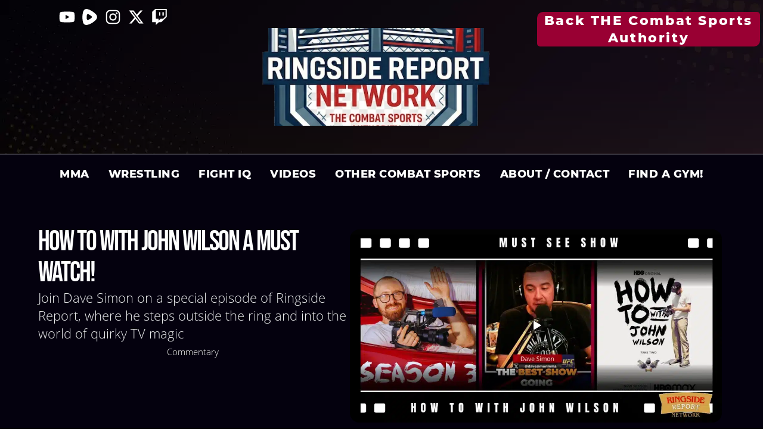

--- FILE ---
content_type: text/html; charset=UTF-8
request_url: https://ringsidereport.net/how-to-with-john-wilson/
body_size: 75117
content:
<!doctype html><html lang="en-CA" prefix="og: https://ogp.me/ns#"><head><script data-no-optimize="1">var litespeed_docref=sessionStorage.getItem("litespeed_docref");litespeed_docref&&(Object.defineProperty(document,"referrer",{get:function(){return litespeed_docref}}),sessionStorage.removeItem("litespeed_docref"));</script> <meta charset="UTF-8"><meta name="viewport" content="width=device-width, initial-scale=1"><link rel="profile" href="https://gmpg.org/xfn/11"><link rel='preload' href='https://ringsidereport.net/wp-content/uploads/2025/07/MMA-Front-Page-Image-1.webp' as='image' type='image/webp' /><link rel='preload' href='https://ringsidereport.net/wp-content/uploads/2025/07/Pro-Wrestling-Front-Page-Image.webp' as='image' type='image/webp' /> <script id="cookieyes" type="litespeed/javascript" data-src="https://cdn-cookieyes.com/client_data/ebc76fb4638fd026d9ee38bd/script.js"></script> <title>How To With John Wilson</title><meta name="description" content="Ringside Report&#039;s Dave Simon is giving this TV Show a great boost with a How to With John Wilson A Must Watch"/><meta name="robots" content="follow, index, max-snippet:-1, max-video-preview:-1, max-image-preview:large"/><link rel="canonical" href="https://ringsidereport.net/how-to-with-john-wilson/" /><meta property="og:locale" content="en_US" /><meta property="og:type" content="article" /><meta property="og:title" content="How To With John Wilson" /><meta property="og:description" content="Ringside Report&#039;s Dave Simon is giving this TV Show a great boost with a How to With John Wilson A Must Watch" /><meta property="og:url" content="https://ringsidereport.net/how-to-with-john-wilson/" /><meta property="og:site_name" content="Ringside Report Network" /><meta property="article:author" content="https://www.facebook.com/david.simon.351756" /><meta property="article:tag" content="How to With John Wilson" /><meta property="article:tag" content="TV Show" /><meta property="article:section" content="Commentary" /><meta property="og:updated_time" content="2023-11-22T02:35:26-05:00" /><meta property="og:image" content="https://ringsidereport.net/wp-content/uploads/2023/08/How-to-With-John-Wilson-A-Must-Watch.webp" /><meta property="og:image:secure_url" content="https://ringsidereport.net/wp-content/uploads/2023/08/How-to-With-John-Wilson-A-Must-Watch.webp" /><meta property="og:image:width" content="1200" /><meta property="og:image:height" content="623" /><meta property="og:image:alt" content="How to With John Wilson A Must Watch!" /><meta property="og:image:type" content="image/webp" /><meta property="article:published_time" content="2023-08-18T14:08:14-04:00" /><meta property="article:modified_time" content="2023-11-22T02:35:26-05:00" /><meta name="twitter:card" content="summary_large_image" /><meta name="twitter:title" content="How To With John Wilson" /><meta name="twitter:description" content="Ringside Report&#039;s Dave Simon is giving this TV Show a great boost with a How to With John Wilson A Must Watch" /><meta name="twitter:site" content="@@ringsidereport" /><meta name="twitter:creator" content="@davesimonmma" /><meta name="twitter:image" content="https://ringsidereport.net/wp-content/uploads/2023/08/How-to-With-John-Wilson-A-Must-Watch.webp" /> <script type="application/ld+json" class="rank-math-schema-pro">{"@context":"https://schema.org","@graph":[{"@type":["EntertainmentBusiness","Organization"],"@id":"https://ringsidereport.net/#organization","name":"Ringside Report Network","url":"https://ringsidereport.net","sameAs":["https://twitter.com/@ringsidereport"],"email":"production@ringsidereportnetwork.com","logo":{"@type":"ImageObject","@id":"https://ringsidereport.net/#logo","url":"https://ringsidereport.net/wp-content/uploads/2024/06/Full-Logo-Ringside-Report-in-white-layer.webp","contentUrl":"https://ringsidereport.net/wp-content/uploads/2024/06/Full-Logo-Ringside-Report-in-white-layer.webp","caption":"Ringside Report Network","inLanguage":"en-CA","width":"500","height":"496"},"image":{"@id":"https://ringsidereport.net/#logo"}},{"@type":"WebSite","@id":"https://ringsidereport.net/#website","url":"https://ringsidereport.net","name":"Ringside Report Network","alternateName":"Combat Sports Authority","publisher":{"@id":"https://ringsidereport.net/#organization"},"inLanguage":"en-CA"},{"@type":"ImageObject","@id":"https://ringsidereport.net/wp-content/uploads/2023/08/How-to-With-John-Wilson-A-Must-Watch.webp","url":"https://ringsidereport.net/wp-content/uploads/2023/08/How-to-With-John-Wilson-A-Must-Watch.webp","width":"1200","height":"623","caption":"How to With John Wilson A Must Watch!","inLanguage":"en-CA"},{"@type":"WebPage","@id":"https://ringsidereport.net/how-to-with-john-wilson/#webpage","url":"https://ringsidereport.net/how-to-with-john-wilson/","name":"How To With John Wilson","datePublished":"2023-08-18T14:08:14-04:00","dateModified":"2023-11-22T02:35:26-05:00","isPartOf":{"@id":"https://ringsidereport.net/#website"},"primaryImageOfPage":{"@id":"https://ringsidereport.net/wp-content/uploads/2023/08/How-to-With-John-Wilson-A-Must-Watch.webp"},"inLanguage":"en-CA"},{"@type":"Person","@id":"https://ringsidereport.net/author/ac92076d4e092042/","name":"Dave Simon","url":"https://ringsidereport.net/author/ac92076d4e092042/","image":{"@type":"ImageObject","@id":"https://ringsidereport.net/wp-content/litespeed/avatar/0b3c8470a9163f2c9582f646d751ddec.jpg?ver=1768701998","url":"https://ringsidereport.net/wp-content/litespeed/avatar/0b3c8470a9163f2c9582f646d751ddec.jpg?ver=1768701998","caption":"Dave Simon","inLanguage":"en-CA"},"sameAs":["https://ringsidereport.net/dave-simon","https://www.facebook.com/david.simon.351756","https://twitter.com/davesimonmma","@davesimonmma"],"worksFor":{"@id":"https://ringsidereport.net/#organization"}},{"@type":"NewsArticle","headline":"How To With John Wilson","keywords":"How to With John Wilson","datePublished":"2023-08-18T14:08:14-04:00","dateModified":"2023-11-22T02:35:26-05:00","articleSection":"Commentary","author":{"@id":"https://ringsidereport.net/author/ac92076d4e092042/","name":"Dave Simon"},"publisher":{"@id":"https://ringsidereport.net/#organization"},"description":"Ringside Report&#039;s Dave Simon is giving this TV Show a great boost with a How to With John Wilson A Must Watch","copyrightYear":"2023","copyrightHolder":{"@id":"https://ringsidereport.net/#organization"},"name":"How To With John Wilson","@id":"https://ringsidereport.net/how-to-with-john-wilson/#richSnippet","isPartOf":{"@id":"https://ringsidereport.net/how-to-with-john-wilson/#webpage"},"image":{"@id":"https://ringsidereport.net/wp-content/uploads/2023/08/How-to-With-John-Wilson-A-Must-Watch.webp"},"inLanguage":"en-CA","mainEntityOfPage":{"@id":"https://ringsidereport.net/how-to-with-john-wilson/#webpage"}}]}</script> <link rel='dns-prefetch' href='//static.addtoany.com' /><link rel="alternate" type="application/rss+xml" title="Ringside Report Network &raquo; Feed" href="https://ringsidereport.net/feed/" /><link rel="alternate" type="application/rss+xml" title="Ringside Report Network &raquo; Comments Feed" href="https://ringsidereport.net/comments/feed/" /><link rel="alternate" type="application/rss+xml" title="Ringside Report Network &raquo; How to With John Wilson A Must Watch! Comments Feed" href="https://ringsidereport.net/how-to-with-john-wilson/feed/" /><link rel="alternate" title="oEmbed (JSON)" type="application/json+oembed" href="https://ringsidereport.net/wp-json/oembed/1.0/embed?url=https%3A%2F%2Fringsidereport.net%2Fhow-to-with-john-wilson%2F" /><link rel="alternate" title="oEmbed (XML)" type="text/xml+oembed" href="https://ringsidereport.net/wp-json/oembed/1.0/embed?url=https%3A%2F%2Fringsidereport.net%2Fhow-to-with-john-wilson%2F&#038;format=xml" />
<script id="ringreport23-ready" type="litespeed/javascript">window.advanced_ads_ready=function(e,a){a=a||"complete";var d=function(e){return"interactive"===a?"loading"!==e:"complete"===e};d(document.readyState)?e():document.addEventListener("readystatechange",(function(a){d(a.target.readyState)&&e()}),{once:"interactive"===a})},window.advanced_ads_ready_queue=window.advanced_ads_ready_queue||[]</script> <style id='wp-img-auto-sizes-contain-inline-css'>img:is([sizes=auto i],[sizes^="auto," i]){contain-intrinsic-size:3000px 1500px}
/*# sourceURL=wp-img-auto-sizes-contain-inline-css */</style><style id="litespeed-ccss">ul{box-sizing:border-box}:root{--wp--preset--font-size--normal:16px;--wp--preset--font-size--huge:42px}.screen-reader-text{border:0;clip-path:inset(50%);height:1px;margin:-1px;overflow:hidden;padding:0;position:absolute;width:1px;word-wrap:normal!important}html :where(img[class*=wp-image-]){height:auto;max-width:100%}:root{--wp--preset--aspect-ratio--square:1;--wp--preset--aspect-ratio--4-3:4/3;--wp--preset--aspect-ratio--3-4:3/4;--wp--preset--aspect-ratio--3-2:3/2;--wp--preset--aspect-ratio--2-3:2/3;--wp--preset--aspect-ratio--16-9:16/9;--wp--preset--aspect-ratio--9-16:9/16;--wp--preset--color--black:#000000;--wp--preset--color--cyan-bluish-gray:#abb8c3;--wp--preset--color--white:#ffffff;--wp--preset--color--pale-pink:#f78da7;--wp--preset--color--vivid-red:#cf2e2e;--wp--preset--color--luminous-vivid-orange:#ff6900;--wp--preset--color--luminous-vivid-amber:#fcb900;--wp--preset--color--light-green-cyan:#7bdcb5;--wp--preset--color--vivid-green-cyan:#00d084;--wp--preset--color--pale-cyan-blue:#8ed1fc;--wp--preset--color--vivid-cyan-blue:#0693e3;--wp--preset--color--vivid-purple:#9b51e0;--wp--preset--gradient--vivid-cyan-blue-to-vivid-purple:linear-gradient(135deg,rgba(6,147,227,1) 0%,rgb(155,81,224) 100%);--wp--preset--gradient--light-green-cyan-to-vivid-green-cyan:linear-gradient(135deg,rgb(122,220,180) 0%,rgb(0,208,130) 100%);--wp--preset--gradient--luminous-vivid-amber-to-luminous-vivid-orange:linear-gradient(135deg,rgba(252,185,0,1) 0%,rgba(255,105,0,1) 100%);--wp--preset--gradient--luminous-vivid-orange-to-vivid-red:linear-gradient(135deg,rgba(255,105,0,1) 0%,rgb(207,46,46) 100%);--wp--preset--gradient--very-light-gray-to-cyan-bluish-gray:linear-gradient(135deg,rgb(238,238,238) 0%,rgb(169,184,195) 100%);--wp--preset--gradient--cool-to-warm-spectrum:linear-gradient(135deg,rgb(74,234,220) 0%,rgb(151,120,209) 20%,rgb(207,42,186) 40%,rgb(238,44,130) 60%,rgb(251,105,98) 80%,rgb(254,248,76) 100%);--wp--preset--gradient--blush-light-purple:linear-gradient(135deg,rgb(255,206,236) 0%,rgb(152,150,240) 100%);--wp--preset--gradient--blush-bordeaux:linear-gradient(135deg,rgb(254,205,165) 0%,rgb(254,45,45) 50%,rgb(107,0,62) 100%);--wp--preset--gradient--luminous-dusk:linear-gradient(135deg,rgb(255,203,112) 0%,rgb(199,81,192) 50%,rgb(65,88,208) 100%);--wp--preset--gradient--pale-ocean:linear-gradient(135deg,rgb(255,245,203) 0%,rgb(182,227,212) 50%,rgb(51,167,181) 100%);--wp--preset--gradient--electric-grass:linear-gradient(135deg,rgb(202,248,128) 0%,rgb(113,206,126) 100%);--wp--preset--gradient--midnight:linear-gradient(135deg,rgb(2,3,129) 0%,rgb(40,116,252) 100%);--wp--preset--font-size--small:13px;--wp--preset--font-size--medium:20px;--wp--preset--font-size--large:36px;--wp--preset--font-size--x-large:42px;--wp--preset--spacing--20:0.44rem;--wp--preset--spacing--30:0.67rem;--wp--preset--spacing--40:1rem;--wp--preset--spacing--50:1.5rem;--wp--preset--spacing--60:2.25rem;--wp--preset--spacing--70:3.38rem;--wp--preset--spacing--80:5.06rem;--wp--preset--shadow--natural:6px 6px 9px rgba(0, 0, 0, 0.2);--wp--preset--shadow--deep:12px 12px 50px rgba(0, 0, 0, 0.4);--wp--preset--shadow--sharp:6px 6px 0px rgba(0, 0, 0, 0.2);--wp--preset--shadow--outlined:6px 6px 0px -3px rgba(255, 255, 255, 1), 6px 6px rgba(0, 0, 0, 1);--wp--preset--shadow--crisp:6px 6px 0px rgba(0, 0, 0, 1)}:root{--wp--style--global--content-size:800px;--wp--style--global--wide-size:1200px}:where(body){margin:0}:root{--wp--style--block-gap:24px}body{padding-top:0;padding-right:0;padding-bottom:0;padding-left:0}a:where(:not(.wp-element-button)){text-decoration:underline}.afxshop *{text-decoration:none!important}.afxshop *{box-sizing:border-box!important;font-size:18px;font-weight:400;line-height:normal;letter-spacing:normal;text-transform:none;font-style:normal;box-shadow:none;color:rgb(0 0 0/.87);margin:0;padding:0;-webkit-text-size-adjust:100%;-ms-text-size-adjust:100%}.afxshop-price svg{display:none;vertical-align:text-bottom}:root{--woocommerce:#720eec;--wc-green:#7ad03a;--wc-red:#a00;--wc-orange:#ffba00;--wc-blue:#2ea2cc;--wc-primary:#720eec;--wc-primary-text:#fcfbfe;--wc-secondary:#e9e6ed;--wc-secondary-text:#515151;--wc-highlight:#958e09;--wc-highligh-text:white;--wc-content-bg:#fff;--wc-subtext:#767676;--wc-form-border-color:rgba(32, 7, 7, 0.8);--wc-form-border-radius:4px;--wc-form-border-width:1px}@media only screen and (max-width:768px){:root{--woocommerce:#720eec;--wc-green:#7ad03a;--wc-red:#a00;--wc-orange:#ffba00;--wc-blue:#2ea2cc;--wc-primary:#720eec;--wc-primary-text:#fcfbfe;--wc-secondary:#e9e6ed;--wc-secondary-text:#515151;--wc-highlight:#958e09;--wc-highligh-text:white;--wc-content-bg:#fff;--wc-subtext:#767676;--wc-form-border-color:rgba(32, 7, 7, 0.8);--wc-form-border-radius:4px;--wc-form-border-width:1px}}:root{--woocommerce:#720eec;--wc-green:#7ad03a;--wc-red:#a00;--wc-orange:#ffba00;--wc-blue:#2ea2cc;--wc-primary:#720eec;--wc-primary-text:#fcfbfe;--wc-secondary:#e9e6ed;--wc-secondary-text:#515151;--wc-highlight:#958e09;--wc-highligh-text:white;--wc-content-bg:#fff;--wc-subtext:#767676;--wc-form-border-color:rgba(32, 7, 7, 0.8);--wc-form-border-radius:4px;--wc-form-border-width:1px}.screen-reader-text{clip:rect(1px,1px,1px,1px);height:1px;overflow:hidden;position:absolute!important;width:1px;word-wrap:normal!important}html{line-height:1.15;-webkit-text-size-adjust:100%}*,:after,:before{box-sizing:border-box}body{background-color:#fff;color:#333;font-family:-apple-system,BlinkMacSystemFont,Segoe UI,Roboto,Helvetica Neue,Arial,Noto Sans,sans-serif,Apple Color Emoji,Segoe UI Emoji,Segoe UI Symbol,Noto Color Emoji;font-size:1rem;font-weight:400;line-height:1.5;margin:0;-webkit-font-smoothing:antialiased;-moz-osx-font-smoothing:grayscale}h1{color:inherit;font-family:inherit;font-weight:500;line-height:1.2;margin-block-end:1rem;margin-block-start:.5rem}h1{font-size:2.5rem}a{background-color:#fff0;color:#c36;text-decoration:none}a:not([href]):not([tabindex]){color:inherit;text-decoration:none}img{border-style:none;height:auto;max-width:100%}button,input{font-family:inherit;font-size:1rem;line-height:1.5;margin:0}button,input{overflow:visible}button{text-transform:none}button{-webkit-appearance:button;width:auto}button{background-color:#fff0;border:1px solid #c36;border-radius:3px;color:#c36;display:inline-block;font-size:1rem;font-weight:400;padding:.5rem 1rem;text-align:center;white-space:nowrap}::-webkit-file-upload-button{-webkit-appearance:button;font:inherit}li,ul{background:#fff0;border:0;font-size:100%;margin-block-end:0;margin-block-start:0;outline:0;vertical-align:baseline}.screen-reader-text{clip:rect(1px,1px,1px,1px);height:1px;overflow:hidden;position:absolute!important;width:1px;word-wrap:normal!important}:root{--direction-multiplier:1}.elementor-screen-only,.screen-reader-text{height:1px;margin:-1px;overflow:hidden;padding:0;position:absolute;top:-10000em;width:1px;clip:rect(0,0,0,0);border:0}.elementor *,.elementor :after,.elementor :before{box-sizing:border-box}.elementor a{box-shadow:none;text-decoration:none}.elementor img{border:none;border-radius:0;box-shadow:none;height:auto;max-width:100%}.elementor-element{--flex-direction:initial;--flex-wrap:initial;--justify-content:initial;--align-items:initial;--align-content:initial;--gap:initial;--flex-basis:initial;--flex-grow:initial;--flex-shrink:initial;--order:initial;--align-self:initial;align-self:var(--align-self);flex-basis:var(--flex-basis);flex-grow:var(--flex-grow);flex-shrink:var(--flex-shrink);order:var(--order)}.elementor-element:where(.e-con-full,.elementor-widget){align-content:var(--align-content);align-items:var(--align-items);flex-direction:var(--flex-direction);flex-wrap:var(--flex-wrap);gap:var(--row-gap) var(--column-gap);justify-content:var(--justify-content)}.elementor-align-center{text-align:center}.elementor-align-left{text-align:left}.elementor-align-center .elementor-button{width:auto}@media (max-width:767px){.elementor-mobile-align-center{text-align:center}}:root{--page-title-display:block}.elementor-widget{position:relative}.elementor-widget:not(:last-child){margin-bottom:var(--kit-widget-spacing,20px)}@media (prefers-reduced-motion:no-preference){html{scroll-behavior:smooth}}.e-con{--border-radius:0;--border-top-width:0px;--border-right-width:0px;--border-bottom-width:0px;--border-left-width:0px;--border-style:initial;--border-color:initial;--container-widget-width:100%;--container-widget-height:initial;--container-widget-flex-grow:0;--container-widget-align-self:initial;--content-width:min(100%,var(--container-max-width,1140px));--width:100%;--min-height:initial;--height:auto;--text-align:initial;--margin-top:0px;--margin-right:0px;--margin-bottom:0px;--margin-left:0px;--padding-top:var(--container-default-padding-top,10px);--padding-right:var(--container-default-padding-right,10px);--padding-bottom:var(--container-default-padding-bottom,10px);--padding-left:var(--container-default-padding-left,10px);--position:relative;--z-index:revert;--overflow:visible;--gap:var(--widgets-spacing,20px);--row-gap:var(--widgets-spacing-row,20px);--column-gap:var(--widgets-spacing-column,20px);--overlay-mix-blend-mode:initial;--overlay-opacity:1;--e-con-grid-template-columns:repeat(3,1fr);--e-con-grid-template-rows:repeat(2,1fr);border-radius:var(--border-radius);height:var(--height);min-height:var(--min-height);min-width:0;overflow:var(--overflow);position:var(--position);width:var(--width);z-index:var(--z-index);--flex-wrap-mobile:wrap;margin-block-end:var(--margin-block-end);margin-block-start:var(--margin-block-start);margin-inline-end:var(--margin-inline-end);margin-inline-start:var(--margin-inline-start);padding-inline-end:var(--padding-inline-end);padding-inline-start:var(--padding-inline-start)}.e-con{--margin-block-start:var(--margin-top);--margin-block-end:var(--margin-bottom);--margin-inline-start:var(--margin-left);--margin-inline-end:var(--margin-right);--padding-inline-start:var(--padding-left);--padding-inline-end:var(--padding-right);--padding-block-start:var(--padding-top);--padding-block-end:var(--padding-bottom);--border-block-start-width:var(--border-top-width);--border-block-end-width:var(--border-bottom-width);--border-inline-start-width:var(--border-left-width);--border-inline-end-width:var(--border-right-width)}.e-con.e-flex{--flex-direction:column;--flex-basis:auto;--flex-grow:0;--flex-shrink:1;flex:var(--flex-grow) var(--flex-shrink) var(--flex-basis)}.e-con-full,.e-con>.e-con-inner{padding-block-end:var(--padding-block-end);padding-block-start:var(--padding-block-start);text-align:var(--text-align)}.e-con-full.e-flex,.e-con.e-flex>.e-con-inner{flex-direction:var(--flex-direction)}.e-con,.e-con>.e-con-inner{display:var(--display)}.e-con-boxed.e-flex{align-content:normal;align-items:normal;flex-direction:column;flex-wrap:nowrap;justify-content:normal}.e-con-boxed{gap:initial;text-align:initial}.e-con.e-flex>.e-con-inner{align-content:var(--align-content);align-items:var(--align-items);align-self:auto;flex-basis:auto;flex-grow:1;flex-shrink:1;flex-wrap:var(--flex-wrap);justify-content:var(--justify-content)}.e-con>.e-con-inner{gap:var(--row-gap) var(--column-gap);height:100%;margin:0 auto;max-width:var(--content-width);padding-inline-end:0;padding-inline-start:0;width:100%}:is(.elementor-section-wrap,[data-elementor-id])>.e-con{--margin-left:auto;--margin-right:auto;max-width:min(100%,var(--width))}.e-con .elementor-widget.elementor-widget{margin-block-end:0}.e-con:before{border-block-end-width:var(--border-block-end-width);border-block-start-width:var(--border-block-start-width);border-color:var(--border-color);border-inline-end-width:var(--border-inline-end-width);border-inline-start-width:var(--border-inline-start-width);border-radius:var(--border-radius);border-style:var(--border-style);content:var(--background-overlay);display:block;height:max(100% + var(--border-top-width) + var(--border-bottom-width),100%);left:calc(0px - var(--border-left-width));mix-blend-mode:var(--overlay-mix-blend-mode);opacity:var(--overlay-opacity);position:absolute;top:calc(0px - var(--border-top-width));width:max(100% + var(--border-left-width) + var(--border-right-width),100%)}.e-con .elementor-widget{min-width:0}.e-con>.elementor-widget>.elementor-widget-container{height:100%}.elementor.elementor .e-con>.elementor-widget{max-width:100%}.e-con .elementor-widget:not(:last-child){--kit-widget-spacing:0px}@media (max-width:767px){.e-con.e-flex{--width:100%;--flex-wrap:var(--flex-wrap-mobile)}}.elementor-heading-title{line-height:1;margin:0;padding:0}.elementor-button{background-color:#69727d;border-radius:3px;color:#fff;display:inline-block;font-size:15px;line-height:1;padding:12px 24px;fill:#fff;text-align:center}.elementor-button:visited{color:#fff}.elementor-button-content-wrapper{display:flex;flex-direction:row;gap:5px;justify-content:center}.elementor-button-text{display:inline-block}.elementor-button span{text-decoration:inherit}.elementor-kit-45829{--e-global-color-primary:#283655;--e-global-color-secondary:#343A40;--e-global-color-text:#FFFFFF;--e-global-color-accent:#C7514D;--e-global-color-af5460f:#5CB85C;--e-global-color-1f8e86b:#FFFFFF;--e-global-color-e717e82:#F3F7FB;--e-global-color-8399eb9:#F4F6F8;--e-global-color-239ee08:#000000B3;--e-global-color-9b50a87:#00000080;--e-global-color-063e2ea:#FFFFFF00;--e-global-color-3a8800f:#646672;--e-global-color-3070b78:#FFFFFF33;--e-global-color-b528dae:#1E213394;--e-global-color-f8eb523:#FFAC1C;--e-global-color-9edb705:#E8E9EB;--e-global-color-ab08009:#71797E;--e-global-color-f6b31d6:#FFFFFF00;--e-global-color-6a53256:#E8E9EB;--e-global-color-9d6aead:#FFFFFF;--e-global-color-a39831a:#336699;--e-global-color-3310852:#990033;--e-global-typography-primary-font-family:"Montserrat";--e-global-typography-primary-font-weight:700;--e-global-typography-primary-text-transform:none;--e-global-typography-primary-font-style:normal;--e-global-typography-secondary-font-family:"BebasNeue";--e-global-typography-secondary-font-size:16px;--e-global-typography-secondary-font-weight:500;--e-global-typography-secondary-text-transform:capitalize;--e-global-typography-secondary-line-height:1.5em;--e-global-typography-secondary-letter-spacing:0px;--e-global-typography-text-font-family:"OpenSans";--e-global-typography-text-font-size:16px;--e-global-typography-text-font-weight:400;--e-global-typography-text-text-transform:none;--e-global-typography-text-font-style:normal;--e-global-typography-text-line-height:1.8em;--e-global-typography-accent-font-family:"Bebas Neue";--e-global-typography-accent-font-size:13px;--e-global-typography-accent-font-weight:500;--e-global-typography-accent-text-transform:capitalize;--e-global-typography-accent-font-style:normal;--e-global-typography-accent-line-height:1.2em;--e-global-typography-accent-letter-spacing:0px;--e-global-typography-82f75f1-font-family:"BebasNeue";--e-global-typography-82f75f1-font-size:72px;--e-global-typography-82f75f1-font-weight:700;--e-global-typography-82f75f1-text-transform:uppercase;--e-global-typography-82f75f1-font-style:normal;--e-global-typography-82f75f1-line-height:1.139em;--e-global-typography-7b4fb9b-font-family:"BebasNeue";--e-global-typography-7b4fb9b-font-size:58px;--e-global-typography-7b4fb9b-font-weight:600;--e-global-typography-7b4fb9b-text-transform:uppercase;--e-global-typography-7b4fb9b-font-style:normal;--e-global-typography-7b4fb9b-line-height:1.103em;--e-global-typography-15e599e-font-family:"BebasNeue";--e-global-typography-15e599e-font-size:32px;--e-global-typography-15e599e-font-weight:700;--e-global-typography-15e599e-text-transform:uppercase;--e-global-typography-15e599e-font-style:normal;--e-global-typography-15e599e-line-height:1.313em;--e-global-typography-15e599e-letter-spacing:1px;--e-global-typography-2137814-font-family:"Raleway";--e-global-typography-2137814-font-size:24px;--e-global-typography-2137814-font-weight:700;--e-global-typography-2137814-text-transform:uppercase;--e-global-typography-2137814-font-style:normal;--e-global-typography-2137814-line-height:1.292em;--e-global-typography-2137814-letter-spacing:1px;--e-global-typography-4e0dbb8-font-family:"OpenSans";--e-global-typography-4e0dbb8-font-size:12px;--e-global-typography-4e0dbb8-font-weight:700;--e-global-typography-4e0dbb8-text-transform:uppercase;--e-global-typography-4e0dbb8-font-style:normal;--e-global-typography-4e0dbb8-line-height:1.33em;--e-global-typography-4e0dbb8-letter-spacing:1px;--e-global-typography-a720993-font-family:"OpenSans";--e-global-typography-a720993-font-size:20px;--e-global-typography-a720993-font-weight:400;--e-global-typography-a720993-text-transform:none;--e-global-typography-a720993-font-style:normal;--e-global-typography-a720993-line-height:1.6em;--e-global-typography-f988850-font-family:"OpenSans";--e-global-typography-f988850-font-size:13px;--e-global-typography-f988850-font-weight:500;--e-global-typography-f988850-text-transform:uppercase;--e-global-typography-f988850-font-style:normal;--e-global-typography-f988850-line-height:1.33em;--e-global-typography-42c829b-font-family:"Montserrat";--e-global-typography-42c829b-font-size:14px;--e-global-typography-42c829b-font-weight:600;--e-global-typography-42c829b-text-transform:uppercase;--e-global-typography-42c829b-line-height:14px;--e-global-typography-42c829b-letter-spacing:1px;--e-global-typography-e85353a-font-family:"OpenSans";--e-global-typography-e85353a-font-size:12px;--e-global-typography-e85353a-font-weight:400;--e-global-typography-e85353a-font-style:normal;--e-global-typography-e85353a-line-height:1.5em;--e-global-typography-d3247de-font-family:"OpenSans";--e-global-typography-d3247de-font-size:22px;--e-global-typography-d3247de-font-weight:400;--e-global-typography-d3247de-text-transform:none;--e-global-typography-d3247de-font-style:normal;--e-global-typography-d3247de-line-height:1.4em;--e-global-typography-bcd4267-font-family:"Montserrat";--e-global-typography-bcd4267-font-size:72px;--e-global-typography-bcd4267-font-weight:700;--e-global-typography-bcd4267-text-transform:none;--e-global-typography-bcd4267-line-height:1.1em;--e-global-typography-9bcc775-font-family:"Montserrat";--e-global-typography-9bcc775-font-size:40px;--e-global-typography-9bcc775-font-weight:700;--e-global-typography-9bcc775-text-transform:none;--e-global-typography-9bcc775-line-height:1.1em;--e-global-typography-06134a5-font-family:"Bebas Neue";--e-global-typography-06134a5-font-size:32px;--e-global-typography-06134a5-font-weight:600;--e-global-typography-06134a5-text-transform:none;--e-global-typography-06134a5-line-height:1.2em;--e-global-typography-4de5888-font-family:"Bebas Neue";--e-global-typography-4de5888-font-size:28px;--e-global-typography-4de5888-font-weight:600;--e-global-typography-4de5888-text-transform:none;--e-global-typography-4de5888-line-height:1.3em;--e-global-typography-4c57f03-font-family:"Bebas Neue";--e-global-typography-4c57f03-font-size:21px;--e-global-typography-4c57f03-font-weight:500;--e-global-typography-4c57f03-text-transform:none;--e-global-typography-4c57f03-line-height:1.4em;--e-global-typography-83dc89a-font-family:"Bebas Neue";--e-global-typography-83dc89a-font-size:16px;--e-global-typography-83dc89a-font-weight:500;--e-global-typography-83dc89a-text-transform:none;--e-global-typography-83dc89a-line-height:1.5em;background-color:var(--e-global-color-9d6aead);color:var(--e-global-color-text);font-size:16px;font-weight:400;text-transform:none;font-style:normal;line-height:1.8em}.elementor-kit-45829 button,.elementor-kit-45829 .elementor-button{background-color:var(--e-global-color-accent);font-family:var(--e-global-typography-accent-font-family),Sans-serif;font-size:var(--e-global-typography-accent-font-size);font-weight:var(--e-global-typography-accent-font-weight);text-transform:var(--e-global-typography-accent-text-transform);font-style:var(--e-global-typography-accent-font-style);line-height:var(--e-global-typography-accent-line-height);letter-spacing:var(--e-global-typography-accent-letter-spacing);color:#FFF;box-shadow:0 5px 20px 0 rgba(176,133.99999999999994,54.000000000000014,.3);border-style:solid;border-width:0 0 0 0;border-color:var(--e-global-color-secondary);border-radius:100px 100px 100px 100px;padding:16px 32px 16px 32px}.elementor-kit-45829 a{color:#FFAC1C;font-weight:400}.elementor-kit-45829 h1{color:#FFF;font-family:var(--e-global-typography-bcd4267-font-family),Sans-serif;font-size:var(--e-global-typography-bcd4267-font-size);font-weight:var(--e-global-typography-bcd4267-font-weight);text-transform:var(--e-global-typography-bcd4267-text-transform);line-height:var(--e-global-typography-bcd4267-line-height)}.elementor-kit-45829 img{border-radius:0 0 0 0}.elementor-kit-45829 input:not([type="button"]):not([type="submit"]){font-family:var(--e-global-typography-text-font-family),Sans-serif;font-size:var(--e-global-typography-text-font-size);font-weight:var(--e-global-typography-text-font-weight);text-transform:var(--e-global-typography-text-text-transform);font-style:var(--e-global-typography-text-font-style);line-height:var(--e-global-typography-text-line-height);color:var(--e-global-color-ab08009);background-color:var(--e-global-color-6a53256);border-style:solid;border-width:0 0 1px 0;border-color:var(--e-global-color-f6b31d6);border-radius:24px 24px 24px 24px;padding:16px 16px 16px 16px}.e-con{--container-max-width:1280px;--container-default-padding-top:2em;--container-default-padding-right:2em;--container-default-padding-bottom:2em;--container-default-padding-left:2em}.elementor-widget:not(:last-child){margin-block-end:0}.elementor-element{--widgets-spacing:0px 0px;--widgets-spacing-row:0px;--widgets-spacing-column:0px}@media (max-width:1024px){.elementor-kit-45829{--e-global-typography-secondary-font-size:15px;--e-global-typography-82f75f1-font-size:58px;--e-global-typography-7b4fb9b-font-size:40px;--e-global-typography-15e599e-font-size:24px;--e-global-typography-2137814-font-size:20px;--e-global-typography-a720993-font-size:18px;--e-global-typography-e85353a-font-size:12px;--e-global-typography-bcd4267-font-size:40px;--e-global-typography-9bcc775-font-size:38px;--e-global-typography-06134a5-font-size:28px;--e-global-typography-4de5888-font-size:21px;--e-global-typography-4c57f03-font-size:18px;--e-global-typography-83dc89a-font-size:14px}.elementor-kit-45829 h1{font-size:var(--e-global-typography-bcd4267-font-size);line-height:var(--e-global-typography-bcd4267-line-height)}.elementor-kit-45829 button,.elementor-kit-45829 .elementor-button{font-size:var(--e-global-typography-accent-font-size);line-height:var(--e-global-typography-accent-line-height);letter-spacing:var(--e-global-typography-accent-letter-spacing)}.elementor-kit-45829 input:not([type="button"]):not([type="submit"]){font-size:var(--e-global-typography-text-font-size);line-height:var(--e-global-typography-text-line-height)}.e-con{--container-max-width:1024px}}@media (max-width:767px){.elementor-kit-45829{--e-global-typography-secondary-font-size:14px;--e-global-typography-text-font-size:14px;--e-global-typography-accent-font-size:14px;--e-global-typography-82f75f1-font-size:44px;--e-global-typography-7b4fb9b-font-size:32px;--e-global-typography-42c829b-font-size:14px;--e-global-typography-e85353a-font-size:11px;--e-global-typography-d3247de-font-size:16px;--e-global-typography-bcd4267-font-size:32px;--e-global-typography-9bcc775-font-size:28px;--e-global-typography-06134a5-font-size:21px;--e-global-typography-4de5888-font-size:18px;--e-global-typography-4c57f03-font-size:16px;--e-global-typography-83dc89a-font-size:14px;font-size:14px}.elementor-kit-45829 h1{font-size:var(--e-global-typography-bcd4267-font-size);line-height:var(--e-global-typography-bcd4267-line-height)}.elementor-kit-45829 button,.elementor-kit-45829 .elementor-button{font-size:var(--e-global-typography-accent-font-size);line-height:var(--e-global-typography-accent-line-height);letter-spacing:var(--e-global-typography-accent-letter-spacing);padding:12px 24px 12px 24px}.elementor-kit-45829 input:not([type="button"]):not([type="submit"]){font-size:var(--e-global-typography-text-font-size);line-height:var(--e-global-typography-text-line-height);padding:12px 12px 12px 12px}.e-con{--container-max-width:767px}}.elementor-widget.elementor-icon-list--layout-inline .elementor-widget-container{overflow:hidden}.elementor-widget .elementor-icon-list-items.elementor-inline-items{display:flex;flex-wrap:wrap;margin-inline:-8px}.elementor-widget .elementor-icon-list-items.elementor-inline-items .elementor-inline-item{word-break:break-word}.elementor-widget .elementor-icon-list-items.elementor-inline-items .elementor-icon-list-item{margin-inline:8px}.elementor-widget .elementor-icon-list-items.elementor-inline-items .elementor-icon-list-item:after{border-width:0;border-inline-start-width:1px;border-style:solid;height:100%;inset-inline-end:-8px;inset-inline-start:auto;position:relative;width:auto}.elementor-widget .elementor-icon-list-items{list-style-type:none;margin:0;padding:0}.elementor-widget .elementor-icon-list-item{margin:0;padding:0;position:relative}.elementor-widget .elementor-icon-list-item:after{inset-block-end:0;position:absolute;width:100%}.elementor-widget .elementor-icon-list-item,.elementor-widget .elementor-icon-list-item a{align-items:var(--icon-vertical-align,center);display:flex;font-size:inherit}.elementor-widget .elementor-icon-list-icon+.elementor-icon-list-text{align-self:center;padding-inline-start:5px}.elementor-widget .elementor-icon-list-icon{display:flex;inset-block-start:var(--icon-vertical-offset,initial);position:relative}.elementor-widget .elementor-icon-list-icon svg{height:var(--e-icon-list-icon-size,1em);width:var(--e-icon-list-icon-size,1em)}.elementor-widget.elementor-widget-icon-list .elementor-icon-list-icon{text-align:var(--e-icon-list-icon-align)}.elementor-widget.elementor-widget-icon-list .elementor-icon-list-icon svg{margin:var(--e-icon-list-icon-margin,0 calc(var(--e-icon-list-icon-size, 1em) * .25) 0 0)}.elementor-widget.elementor-list-item-link-full_width a{width:100%}.elementor-widget.elementor-align-center .elementor-icon-list-item,.elementor-widget.elementor-align-center .elementor-icon-list-item a{justify-content:center}.elementor-widget.elementor-align-center .elementor-icon-list-item:after{margin:auto}.elementor-widget.elementor-align-center .elementor-inline-items{justify-content:center}.elementor-widget.elementor-align-left .elementor-icon-list-item,.elementor-widget.elementor-align-left .elementor-icon-list-item a{justify-content:flex-start;text-align:left}.elementor-widget.elementor-align-left .elementor-inline-items{justify-content:flex-start}.elementor-widget:not(.elementor-align-right) .elementor-icon-list-item:after{inset-inline-start:0}.elementor-widget:not(.elementor-align-left) .elementor-icon-list-item:after{inset-inline-end:0}@media (min-width:-1){.elementor-widget:not(.elementor-widescreen-align-right) .elementor-icon-list-item:after{inset-inline-start:0}.elementor-widget:not(.elementor-widescreen-align-left) .elementor-icon-list-item:after{inset-inline-end:0}}@media (max-width:-1){.elementor-widget:not(.elementor-laptop-align-right) .elementor-icon-list-item:after{inset-inline-start:0}.elementor-widget:not(.elementor-laptop-align-left) .elementor-icon-list-item:after{inset-inline-end:0}.elementor-widget:not(.elementor-tablet_extra-align-right) .elementor-icon-list-item:after{inset-inline-start:0}.elementor-widget:not(.elementor-tablet_extra-align-left) .elementor-icon-list-item:after{inset-inline-end:0}}@media (max-width:1024px){.elementor-widget:not(.elementor-tablet-align-right) .elementor-icon-list-item:after{inset-inline-start:0}.elementor-widget:not(.elementor-tablet-align-left) .elementor-icon-list-item:after{inset-inline-end:0}}@media (max-width:-1){.elementor-widget:not(.elementor-mobile_extra-align-right) .elementor-icon-list-item:after{inset-inline-start:0}.elementor-widget:not(.elementor-mobile_extra-align-left) .elementor-icon-list-item:after{inset-inline-end:0}}@media (max-width:767px){.elementor-widget.elementor-mobile-align-center .elementor-icon-list-item,.elementor-widget.elementor-mobile-align-center .elementor-icon-list-item a{justify-content:center}.elementor-widget.elementor-mobile-align-center .elementor-icon-list-item:after{margin:auto}.elementor-widget.elementor-mobile-align-center .elementor-inline-items{justify-content:center}.elementor-widget:not(.elementor-mobile-align-right) .elementor-icon-list-item:after{inset-inline-start:0}.elementor-widget:not(.elementor-mobile-align-left) .elementor-icon-list-item:after{inset-inline-end:0}}.elementor .elementor-element ul.elementor-icon-list-items{padding:0}.elementor-widget-image{text-align:center}.elementor-widget-image a{display:inline-block}.elementor-widget-image img{display:inline-block;vertical-align:middle}.elementor-widget-n-menu{--n-menu-direction:column;--n-menu-wrapper-display:flex;--n-menu-heading-justify-content:initial;--n-menu-title-color-normal:#1f2124;--n-menu-title-color-active:#58d0f5;--n-menu-icon-color:var(--n-menu-title-color-normal);--n-menu-icon-color-active:var(--n-menu-title-color-active);--n-menu-icon-color-hover:var(--n-menu-title-color-hover);--n-menu-title-normal-color-dropdown:var(--n-menu-title-color-normal);--n-menu-title-active-color-dropdown:var(--n-menu-title-color-active);--n-menu-title-hover-color-fallback:#1f2124;--n-menu-title-font-size:1rem;--n-menu-title-justify-content:initial;--n-menu-title-flex-grow:initial;--n-menu-title-justify-content-mobile:initial;--n-menu-title-space-between:0px;--n-menu-title-distance-from-content:0px;--n-menu-title-color-hover:#1f2124;--n-menu-title-padding:0.5rem 1rem;--n-menu-title-line-height:1.5;--n-menu-title-order:initial;--n-menu-title-direction:initial;--n-menu-title-align-items:center;--n-menu-toggle-align:center;--n-menu-toggle-icon-wrapper-animation-duration:500ms;--n-menu-toggle-icon-hover-duration:500ms;--n-menu-toggle-icon-size:20px;--n-menu-toggle-icon-color:#1f2124;--n-menu-toggle-icon-color-hover:var(--n-menu-toggle-icon-color);--n-menu-toggle-icon-color-active:var(--n-menu-toggle-icon-color);--n-menu-toggle-icon-border-radius:initial;--n-menu-toggle-icon-padding:initial;--n-menu-toggle-icon-distance-from-dropdown:0px;--n-menu-icon-align-items:center;--n-menu-icon-order:initial;--n-menu-icon-gap:5px;--n-menu-dropdown-icon-gap:5px;--n-menu-dropdown-indicator-size:initial;--n-menu-dropdown-indicator-rotate:initial;--n-menu-dropdown-indicator-space:initial;--n-menu-dropdown-indicator-color-normal:initial;--n-menu-dropdown-indicator-color-hover:initial;--n-menu-dropdown-indicator-color-active:initial;--n-menu-dropdown-content-max-width:initial;--n-menu-dropdown-content-box-border-color:#fff;--n-menu-dropdown-content-box-border-inline-start-width:medium;--n-menu-dropdown-content-box-border-block-end-width:medium;--n-menu-dropdown-content-box-border-block-start-width:medium;--n-menu-dropdown-content-box-border-inline-end-width:medium;--n-menu-dropdown-content-box-border-style:none;--n-menu-dropdown-headings-height:0px;--n-menu-divider-border-width:var(--n-menu-divider-width,2px);--n-menu-open-animation-duration:500ms;--n-menu-heading-overflow-x:initial;--n-menu-heading-wrap:wrap;--stretch-width:100%;--stretch-left:initial;--stretch-right:initial}.elementor-widget-n-menu .e-n-menu{display:flex;flex-direction:column;position:relative}.elementor-widget-n-menu .e-n-menu-wrapper{display:var(--n-menu-wrapper-display);flex-direction:column}.elementor-widget-n-menu .e-n-menu-heading{display:flex;flex-direction:row;flex-wrap:var(--n-menu-heading-wrap);justify-content:var(--n-menu-heading-justify-content);margin:initial;overflow-x:var(--n-menu-heading-overflow-x);padding:initial;row-gap:var(--n-menu-title-space-between);-ms-overflow-style:none;scrollbar-width:none}.elementor-widget-n-menu .e-n-menu-heading::-webkit-scrollbar{display:none}.elementor-widget-n-menu .e-n-menu-item{display:flex;list-style:none;margin-block:initial;padding-block:initial}.elementor-widget-n-menu .e-n-menu-item .e-n-menu-title{position:relative}.elementor-widget-n-menu .e-n-menu-item:not(:last-of-type) .e-n-menu-title:after{align-self:center;border-color:var(--n-menu-divider-color,#000);border-inline-start-style:var(--n-menu-divider-style,solid);border-inline-start-width:var(--n-menu-divider-border-width);content:var(--n-menu-divider-content,none);height:var(--n-menu-divider-height,35%);inset-inline-end:calc(var(--n-menu-title-space-between)/2*-1 - var(--n-menu-divider-border-width)/2);position:absolute}.elementor-widget-n-menu .e-n-menu-title{align-items:center;border:#fff;color:var(--n-menu-title-color-normal);display:flex;flex-direction:row;flex-grow:var(--n-menu-title-flex-grow);font-weight:500;gap:var(--n-menu-dropdown-indicator-space);justify-content:var(--n-menu-title-justify-content);margin:initial;padding:var(--n-menu-title-padding);white-space:nowrap}.elementor-widget-n-menu .e-n-menu-title-container{align-items:var(--n-menu-title-align-items);align-self:var(--n-menu-icon-align-items);display:flex;flex-direction:var(--n-menu-title-direction);gap:var(--n-menu-icon-gap);justify-content:var(--n-menu-title-justify-content)}.elementor-widget-n-menu .e-n-menu-title-text{align-items:center;display:flex;font-size:var(--n-menu-title-font-size);line-height:var(--n-menu-title-line-height)}.elementor-widget-n-menu .e-n-menu-title:not(.e-current):not(:hover) .e-n-menu-title-container .e-n-menu-title-text{color:var(--n-menu-title-color-normal)}.elementor-widget-n-menu .e-n-menu-toggle{align-self:var(--n-menu-toggle-align);background-color:initial;border:initial;color:inherit;display:none;padding:initial;position:relative;z-index:1000}.elementor-widget-n-menu .e-n-menu-toggle svg{fill:var(--n-menu-toggle-icon-color);height:auto;width:var(--n-menu-toggle-icon-size)}.elementor-widget-n-menu .e-n-menu-toggle span{align-items:center;border-radius:var(--n-menu-toggle-icon-border-radius);display:flex;justify-content:center;padding:var(--n-menu-toggle-icon-padding);text-align:center}.elementor-widget-n-menu .e-n-menu-toggle span.e-close{height:100%;inset:0;opacity:0;position:absolute;width:100%}.elementor-widget-n-menu .e-n-menu-toggle span.e-close svg{height:100%;-o-object-fit:contain;object-fit:contain}.elementor-widget-n-menu .e-n-menu:not([data-layout=dropdown]) .e-n-menu-item:not(:last-child){margin-inline-end:var(--n-menu-title-space-between)}@media (max-width:1024px){.elementor.elementor .elementor-widget-n-menu.e-n-menu-tablet{--n-menu-wrapper-display:none}.elementor.elementor .elementor-widget-n-menu.e-n-menu-tablet .e-n-menu-toggle{display:flex}}.e-con>.elementor-widget-n-menu{--flex-grow:var(--container-widget-flex-grow)}.elementor-widget-heading .elementor-heading-title[class*=elementor-size-]>a{color:inherit;font-size:inherit;line-height:inherit}.elementor-post-info__terms-list{display:inline-block}.elementor-widget-post-info.elementor-align-center .elementor-icon-list-item:after{margin:initial}.elementor-icon-list-items .elementor-icon-list-item .elementor-icon-list-text{display:inline-block}.elementor-icon-list-items .elementor-icon-list-item .elementor-icon-list-text a,.elementor-icon-list-items .elementor-icon-list-item .elementor-icon-list-text span{display:inline}.elementor-widget-table-of-contents:not(.elementor-toc--collapsed) .elementor-toc__toggle-button--expand{display:none}.elementor-toc__toggle-button{display:inline-flex}.elementor-toc__toggle-button svg{height:1em;width:1em;fill:var(--toggle-button-color)}.elementor-widget-search .e-search-results-container>div{border:var(--e-search-results-border-type) var(--e-search-results-border-width) var(--e-search-results-border-color);border-radius:var(--e-search-results-border-radius);max-height:var(--e-search-results-max-height);overflow:auto;padding:var(--e-search-results-padding);width:100%}.elementor-widget-search .e-search-results-container>div:empty{display:none}.elementor-widget-search .e-search-results{display:none}.elementor-widget-search .hide-loader .e-search-results{display:flex;flex-direction:var(--e-search-pagination-vertical-position)}.elementor-42417 .elementor-element.elementor-element-32615386{--display:flex;--flex-direction:row;--container-widget-width:initial;--container-widget-height:100%;--container-widget-flex-grow:1;--container-widget-align-self:stretch;--flex-wrap-mobile:wrap;--gap:0px 0px;--row-gap:0px;--column-gap:0px;--overlay-opacity:0.38;--margin-top:0px;--margin-bottom:0px;--margin-left:0px;--margin-right:0px;--padding-top:5px;--padding-bottom:5px;--padding-left:0px;--padding-right:0px}.elementor-42417 .elementor-element.elementor-element-32615386:not(.elementor-motion-effects-element-type-background){background-color:var(--e-global-color-ab08009);background-image:url(https://ringsidereport.net/wp-content/uploads/2024/06/new-web-banner.webp);background-position:center center;background-repeat:repeat;background-size:cover}.elementor-42417 .elementor-element.elementor-element-32615386::before{background-color:#fff0;--background-overlay:'';background-image:linear-gradient(180deg,var(--e-global-color-secondary) 51%,var(--e-global-color-9b50a87) 100%)}.elementor-42417 .elementor-element.elementor-element-3089950d{--display:flex;--flex-direction:column;--container-widget-width:100%;--container-widget-height:initial;--container-widget-flex-grow:0;--container-widget-align-self:initial;--flex-wrap-mobile:wrap;--justify-content:center;--gap:0px 0px;--row-gap:0px;--column-gap:0px;--margin-top:0px;--margin-bottom:0px;--margin-left:0px;--margin-right:0px;--padding-top:0px;--padding-bottom:0px;--padding-left:0px;--padding-right:0px}.elementor-42417 .elementor-element.elementor-element-3089950d.e-con{--flex-grow:0;--flex-shrink:0}.elementor-widget-icon-list .elementor-icon-list-item:not(:last-child):after{border-color:var(--e-global-color-text)}.elementor-widget-icon-list .elementor-icon-list-icon svg{fill:var(--e-global-color-primary)}.elementor-widget-icon-list .elementor-icon-list-item>a{font-family:var(--e-global-typography-text-font-family),Sans-serif;font-size:var(--e-global-typography-text-font-size);font-weight:var(--e-global-typography-text-font-weight);text-transform:var(--e-global-typography-text-text-transform);font-style:var(--e-global-typography-text-font-style);line-height:var(--e-global-typography-text-line-height)}.elementor-widget-icon-list .elementor-icon-list-text{color:var(--e-global-color-secondary)}.elementor-42417 .elementor-element.elementor-element-3728fd1c>.elementor-widget-container{margin:0 0 0 0;padding:10px 10px 10px 10px}.elementor-42417 .elementor-element.elementor-element-3728fd1c.elementor-element{--align-self:center}.elementor-42417 .elementor-element.elementor-element-3728fd1c .elementor-icon-list-items.elementor-inline-items .elementor-icon-list-item{margin-inline:calc(21px/2)}.elementor-42417 .elementor-element.elementor-element-3728fd1c .elementor-icon-list-items.elementor-inline-items{margin-inline:calc(-21px/2)}.elementor-42417 .elementor-element.elementor-element-3728fd1c .elementor-icon-list-items.elementor-inline-items .elementor-icon-list-item:after{inset-inline-end:calc(-21px/2)}.elementor-42417 .elementor-element.elementor-element-3728fd1c .elementor-icon-list-icon svg{fill:var(--e-global-color-accent)}.elementor-42417 .elementor-element.elementor-element-3728fd1c{--e-icon-list-icon-size:27px;--e-icon-list-icon-align:center;--e-icon-list-icon-margin:0 calc(var(--e-icon-list-icon-size, 1em) * 0.125);--icon-vertical-align:center}.elementor-42417 .elementor-element.elementor-element-3728fd1c .elementor-icon-list-item>a{font-family:"OpenSans",Sans-serif;font-size:16px;font-weight:400;text-transform:none;font-style:normal;line-height:1.8em}.elementor-42417 .elementor-element.elementor-element-3728fd1c .elementor-icon-list-text{color:var(--e-global-color-accent)}.elementor-42417 .elementor-element.elementor-element-807ead9{--display:flex}.elementor-42417 .elementor-element.elementor-element-b6fe1a1{width:var(--container-widget-width,105.578%);max-width:105.578%;--container-widget-width:105.578%;--container-widget-flex-grow:0;text-align:center}.elementor-42417 .elementor-element.elementor-element-b6fe1a1>.elementor-widget-container{margin:0 0 0 0;padding:10px 10px 10px 10px}.elementor-42417 .elementor-element.elementor-element-b6fe1a1.elementor-element{--flex-grow:0;--flex-shrink:0}.elementor-42417 .elementor-element.elementor-element-b6fe1a1 img{width:100%;max-width:100%;height:164px;object-fit:cover;object-position:center center}.elementor-42417 .elementor-element.elementor-element-1abea12{--display:flex;--flex-direction:column;--container-widget-width:100%;--container-widget-height:initial;--container-widget-flex-grow:0;--container-widget-align-self:initial;--flex-wrap-mobile:wrap;--justify-content:center;--gap:0px 0px;--row-gap:0px;--column-gap:0px;--margin-top:0px;--margin-bottom:0px;--margin-left:0px;--margin-right:0px;--padding-top:10px;--padding-bottom:0px;--padding-left:0px;--padding-right:0px}.elementor-42417 .elementor-element.elementor-element-1abea12.e-con{--flex-grow:0;--flex-shrink:0}.elementor-widget-button .elementor-button{background-color:var(--e-global-color-accent);font-family:var(--e-global-typography-accent-font-family),Sans-serif;font-size:var(--e-global-typography-accent-font-size);font-weight:var(--e-global-typography-accent-font-weight);text-transform:var(--e-global-typography-accent-text-transform);font-style:var(--e-global-typography-accent-font-style);line-height:var(--e-global-typography-accent-line-height);letter-spacing:var(--e-global-typography-accent-letter-spacing)}.elementor-42417 .elementor-element.elementor-element-9e2b7cc .elementor-button{background-color:var(--e-global-color-accent);font-family:"Montserrat",Sans-serif;font-size:22px;font-weight:700;text-transform:capitalize;font-style:normal;line-height:1.33em;letter-spacing:2.6px;fill:var(--e-global-color-1f8e86b);color:var(--e-global-color-1f8e86b);box-shadow:0 0 0 0#283655;border-radius:10px 5px 10px 5px;padding:0 0 0 0}.elementor-42417 .elementor-element.elementor-element-9e2b7cc>.elementor-widget-container{padding:5px 5px 5px 5px}.elementor-42417 .elementor-element.elementor-element-9e2b7cc.elementor-element{--align-self:center}.elementor-42417 .elementor-element.elementor-element-2683259b{--display:flex;--flex-direction:row;--container-widget-width:initial;--container-widget-height:100%;--container-widget-flex-grow:1;--container-widget-align-self:stretch;--flex-wrap-mobile:wrap;--gap:0px 0px;--row-gap:0px;--column-gap:0px;--margin-top:0px;--margin-bottom:0px;--margin-left:0px;--margin-right:0px;--padding-top:-3px;--padding-bottom:0px;--padding-left:0px;--padding-right:0px}.elementor-42417 .elementor-element.elementor-element-2683259b:not(.elementor-motion-effects-element-type-background){background-color:var(--e-global-color-primary)}.elementor-42417 .elementor-element.elementor-element-3691980c{--display:flex;--flex-direction:column;--container-widget-width:100%;--container-widget-height:initial;--container-widget-flex-grow:0;--container-widget-align-self:initial;--flex-wrap-mobile:wrap;--gap:0px 0px;--row-gap:0px;--column-gap:0px;border-style:solid;--border-style:solid;border-width:1px 0 0 0;--border-top-width:1px;--border-right-width:0px;--border-bottom-width:0px;--border-left-width:0px;border-color:var(--e-global-color-text);--border-color:var( --e-global-color-text );--margin-top:0px;--margin-bottom:0px;--margin-left:0px;--margin-right:0px;--padding-top:10px;--padding-bottom:0px;--padding-left:0px;--padding-right:0px}.elementor-42417 .elementor-element.elementor-element-8793831{--n-menu-dropdown-content-max-width:initial;--n-menu-heading-wrap:wrap;--n-menu-heading-overflow-x:initial;--n-menu-title-distance-from-content:0px;--n-menu-toggle-icon-wrapper-animation-duration:500ms;--n-menu-title-space-between:0px;--n-menu-title-font-size:18px;--n-menu-title-color-normal:#FFFFFF;--n-menu-icon-size:16px;--n-menu-toggle-icon-size:20px;--n-menu-toggle-icon-hover-duration:500ms;--n-menu-toggle-icon-distance-from-dropdown:0px}.elementor-42417 .elementor-element.elementor-element-8793831>.elementor-widget-container{margin:0 0 0 0;padding:5px 5px 5px 5px}.elementor-42417 .elementor-element.elementor-element-8793831.elementor-element{--align-self:center}.elementor-42417 .elementor-element.elementor-element-8793831>.elementor-widget-container>.e-n-menu>.e-n-menu-wrapper>.e-n-menu-heading>.e-n-menu-item>.e-n-menu-title,.elementor-42417 .elementor-element.elementor-element-8793831>.elementor-widget-container>.e-n-menu>.e-n-menu-wrapper>.e-n-menu-heading>.e-n-menu-item>.e-n-menu-title>.e-n-menu-title-container,.elementor-42417 .elementor-element.elementor-element-8793831>.elementor-widget-container>.e-n-menu>.e-n-menu-wrapper>.e-n-menu-heading>.e-n-menu-item>.e-n-menu-title>.e-n-menu-title-container>span{font-family:"Montserrat",Sans-serif;font-weight:600;text-transform:uppercase;font-style:normal;--n-menu-title-line-height:1.2;letter-spacing:.5px}.elementor-42417 .elementor-element.elementor-element-8793831{--n-menu-title-color-hover:#D6232C}.elementor-location-header:before{content:"";display:table;clear:both}@media (min-width:768px){.elementor-42417 .elementor-element.elementor-element-3089950d{--width:30%}.elementor-42417 .elementor-element.elementor-element-1abea12{--width:30%}.elementor-42417 .elementor-element.elementor-element-3691980c{--width:100%}}@media (max-width:1024px){.elementor-42417 .elementor-element.elementor-element-32615386{--margin-top:0px;--margin-bottom:0px;--margin-left:0px;--margin-right:0px;--padding-top:20px;--padding-bottom:0px;--padding-left:20px;--padding-right:20px}.elementor-widget-icon-list .elementor-icon-list-item>a{font-size:var(--e-global-typography-text-font-size);line-height:var(--e-global-typography-text-line-height)}.elementor-42417 .elementor-element.elementor-element-3728fd1c{width:100%;max-width:100%;--e-icon-list-icon-size:19px}.elementor-42417 .elementor-element.elementor-element-3728fd1c>.elementor-widget-container{padding:5px 5px 5px 5px}.elementor-42417 .elementor-element.elementor-element-b6fe1a1>.elementor-widget-container{margin:0 0 0 0;padding:0 0 0 0}.elementor-42417 .elementor-element.elementor-element-b6fe1a1 img{width:75%;max-width:100%;height:100%;object-fit:contain;object-position:center center}.elementor-widget-button .elementor-button{font-size:var(--e-global-typography-accent-font-size);line-height:var(--e-global-typography-accent-line-height);letter-spacing:var(--e-global-typography-accent-letter-spacing)}.elementor-42417 .elementor-element.elementor-element-2683259b{--margin-top:0px;--margin-bottom:0px;--margin-left:0px;--margin-right:0px;--padding-top:20px;--padding-bottom:0px;--padding-left:0px;--padding-right:0px}.elementor-42417 .elementor-element.elementor-element-3691980c{--margin-top:0px;--margin-bottom:0px;--margin-left:0px;--margin-right:0px;--padding-top:0px;--padding-bottom:0px;--padding-left:0px;--padding-right:0px}}@media (max-width:767px){.elementor-42417 .elementor-element.elementor-element-32615386{--margin-top:0px;--margin-bottom:0px;--margin-left:0px;--margin-right:0px}.elementor-widget-icon-list .elementor-icon-list-item>a{font-size:var(--e-global-typography-text-font-size);line-height:var(--e-global-typography-text-line-height)}.elementor-42417 .elementor-element.elementor-element-3728fd1c>.elementor-widget-container{padding:10px 0 0 0}.elementor-42417 .elementor-element.elementor-element-3728fd1c .elementor-icon-list-item>a{font-size:14px}.elementor-42417 .elementor-element.elementor-element-b6fe1a1>.elementor-widget-container{margin:0 0 0 0;padding:0 0 0 0}.elementor-42417 .elementor-element.elementor-element-b6fe1a1 img{width:66%}.elementor-widget-button .elementor-button{font-size:var(--e-global-typography-accent-font-size);line-height:var(--e-global-typography-accent-line-height);letter-spacing:var(--e-global-typography-accent-letter-spacing)}.elementor-42417 .elementor-element.elementor-element-2683259b{--margin-top:0px;--margin-bottom:0px;--margin-left:0px;--margin-right:0px;--padding-top:20px;--padding-bottom:0px;--padding-left:0px;--padding-right:0px}.elementor-42417 .elementor-element.elementor-element-8793831{--n-menu-title-font-size:14px}}.elementor-widget-heading .elementor-heading-title{font-family:var(--e-global-typography-primary-font-family),Sans-serif;font-weight:var(--e-global-typography-primary-font-weight);text-transform:var(--e-global-typography-primary-text-transform);font-style:var(--e-global-typography-primary-font-style);color:var(--e-global-color-primary)}.elementor-widget-icon-list .elementor-icon-list-item:not(:last-child):after{border-color:var(--e-global-color-text)}.elementor-widget-icon-list .elementor-icon-list-icon svg{fill:var(--e-global-color-primary)}.elementor-widget-icon-list .elementor-icon-list-item>a{font-family:var(--e-global-typography-text-font-family),Sans-serif;font-size:var(--e-global-typography-text-font-size);font-weight:var(--e-global-typography-text-font-weight);text-transform:var(--e-global-typography-text-text-transform);font-style:var(--e-global-typography-text-font-style);line-height:var(--e-global-typography-text-line-height)}.elementor-widget-icon-list .elementor-icon-list-text{color:var(--e-global-color-secondary)}.elementor-location-header:before{content:"";display:table;clear:both}@media (max-width:1024px){.elementor-widget-icon-list .elementor-icon-list-item>a{font-size:var(--e-global-typography-text-font-size);line-height:var(--e-global-typography-text-line-height)}}@media (max-width:767px){.elementor-widget-icon-list .elementor-icon-list-item>a{font-size:var(--e-global-typography-text-font-size);line-height:var(--e-global-typography-text-line-height)}}.elementor-47783 .elementor-element.elementor-element-76cacfa{--display:flex;--min-height:75vh;--flex-direction:row;--container-widget-width:calc( ( 1 - var( --container-widget-flex-grow ) ) * 100% );--container-widget-height:100%;--container-widget-flex-grow:1;--container-widget-align-self:stretch;--flex-wrap-mobile:wrap;--align-items:center;--gap:5% 5%;--row-gap:5%;--column-gap:5%;--flex-wrap:nowrap;--padding-top:5%;--padding-bottom:5%;--padding-left:5%;--padding-right:5%}.elementor-47783 .elementor-element.elementor-element-76cacfa:not(.elementor-motion-effects-element-type-background){background-color:#fff0;background-image:linear-gradient(165deg,#FCFBFF 50%,var(--e-global-color-3a8800f) 100%)}.elementor-47783 .elementor-element.elementor-element-ef5417f{--display:flex;--flex-direction:column;--container-widget-width:calc( ( 1 - var( --container-widget-flex-grow ) ) * 100% );--container-widget-height:initial;--container-widget-flex-grow:0;--container-widget-align-self:initial;--flex-wrap-mobile:wrap;--justify-content:center;--align-items:flex-start;--gap:30px 30px;--row-gap:30px;--column-gap:30px;--padding-top:0%;--padding-bottom:0%;--padding-left:0%;--padding-right:0%}.elementor-widget-heading .elementor-heading-title{font-family:var(--e-global-typography-primary-font-family),Sans-serif;font-weight:var(--e-global-typography-primary-font-weight);text-transform:var(--e-global-typography-primary-text-transform);font-style:var(--e-global-typography-primary-font-style);color:var(--e-global-color-primary)}.elementor-47783 .elementor-element.elementor-element-e17ed4f{text-align:left}.elementor-47783 .elementor-element.elementor-element-e17ed4f .elementor-heading-title{font-family:"Bebas Neue",Sans-serif;font-size:3.7vw;font-weight:500;text-transform:none;font-style:normal;text-decoration:none;line-height:1.1em;letter-spacing:-2px;word-spacing:0em;color:#3B0A4A}.elementor-widget-post-info .elementor-icon-list-text,.elementor-widget-post-info .elementor-icon-list-text a{color:var(--e-global-color-secondary)}.elementor-widget-post-info .elementor-icon-list-item{font-family:var(--e-global-typography-text-font-family),Sans-serif;font-size:var(--e-global-typography-text-font-size);font-weight:var(--e-global-typography-text-font-weight);text-transform:var(--e-global-typography-text-text-transform);font-style:var(--e-global-typography-text-font-style);line-height:var(--e-global-typography-text-line-height)}.elementor-47783 .elementor-element.elementor-element-ec8a7c6>.elementor-widget-container{margin:0 0 0 0;padding:3px 3px 3px 3px}.elementor-47783 .elementor-element.elementor-element-ec8a7c6 .elementor-icon-list-text,.elementor-47783 .elementor-element.elementor-element-ec8a7c6 .elementor-icon-list-text a{color:var(--e-global-color-primary)}.elementor-47783 .elementor-element.elementor-element-ec8a7c6 .elementor-icon-list-item{font-size:15px;font-weight:900;text-transform:none;text-decoration:none;line-height:1.8em}.elementor-47783 .elementor-element.elementor-element-98e9d49{width:var(--container-widget-width,55%);max-width:55%;--container-widget-width:55%;--container-widget-flex-grow:0}.elementor-47783 .elementor-element.elementor-element-98e9d49>.elementor-widget-container{margin:0 0 0 0;padding:5px 5px 5px 5px}.elementor-47783 .elementor-element.elementor-element-98e9d49 img{width:100%;border-radius:16px 16px 16px 16px}@media (max-width:1024px){.elementor-47783 .elementor-element.elementor-element-76cacfa{--flex-direction:column;--container-widget-width:calc( ( 1 - var( --container-widget-flex-grow ) ) * 100% );--container-widget-height:initial;--container-widget-flex-grow:0;--container-widget-align-self:initial;--flex-wrap-mobile:wrap;--align-items:center;--padding-top:10%;--padding-bottom:10%;--padding-left:5%;--padding-right:5%}.elementor-47783 .elementor-element.elementor-element-ef5417f{--flex-direction:column;--container-widget-width:calc( ( 1 - var( --container-widget-flex-grow ) ) * 100% );--container-widget-height:initial;--container-widget-flex-grow:0;--container-widget-align-self:initial;--flex-wrap-mobile:wrap;--justify-content:center;--align-items:center;--margin-top:0%;--margin-bottom:5%;--margin-left:0%;--margin-right:0%;--padding-top:0%;--padding-bottom:0%;--padding-left:10%;--padding-right:10%}.elementor-47783 .elementor-element.elementor-element-e17ed4f{text-align:center}.elementor-47783 .elementor-element.elementor-element-e17ed4f .elementor-heading-title{font-size:45px;line-height:1.1em;letter-spacing:0;word-spacing:0em}.elementor-widget-post-info .elementor-icon-list-item{font-size:var(--e-global-typography-text-font-size);line-height:var(--e-global-typography-text-line-height)}.elementor-47783 .elementor-element.elementor-element-ec8a7c6 .elementor-icon-list-item{font-size:15px}.elementor-47783 .elementor-element.elementor-element-98e9d49{width:100%;max-width:100%}}@media (max-width:767px){.elementor-47783 .elementor-element.elementor-element-76cacfa{--min-height:600px;--padding-top:15%;--padding-bottom:15%;--padding-left:5%;--padding-right:5%}.elementor-47783 .elementor-element.elementor-element-ef5417f{--padding-top:0%;--padding-bottom:0%;--padding-left:0%;--padding-right:0%}.elementor-47783 .elementor-element.elementor-element-e17ed4f .elementor-heading-title{font-size:33px}.elementor-widget-post-info .elementor-icon-list-item{font-size:var(--e-global-typography-text-font-size);line-height:var(--e-global-typography-text-line-height)}.elementor-47783 .elementor-element.elementor-element-ec8a7c6 .elementor-icon-list-item{font-size:14px}}@media (min-width:768px){.elementor-47783 .elementor-element.elementor-element-ef5417f{--width:45%}}@media (max-width:1024px) and (min-width:768px){.elementor-47783 .elementor-element.elementor-element-ef5417f{--width:100%}}.a2a_kit a:empty{display:none}.addtoany_list a{border:0;box-shadow:none;display:inline-block;font-size:16px;padding:0 4px;vertical-align:middle}.addtoany_list.a2a_kit_size_32 a{font-size:32px}.addtoany_special_service{display:inline-block;vertical-align:middle}@media screen and (max-height:640px){.e-con.e-parent:nth-of-type(n+2):not(.e-lazyloaded):not(.e-no-lazyload),.e-con.e-parent:nth-of-type(n+2):not(.e-lazyloaded):not(.e-no-lazyload) *{background-image:none!important}}.screen-reader-text{clip:rect(1px,1px,1px,1px);word-wrap:normal!important;border:0;clip-path:inset(50%);height:1px;margin:-1px;overflow:hidden;overflow-wrap:normal!important;padding:0;position:absolute!important;width:1px}</style><link rel="preload" data-asynced="1" data-optimized="2" as="style" onload="this.onload=null;this.rel='stylesheet'" href="https://ringsidereport.net/wp-content/litespeed/ucss/665eda3b21a5c55c4e30faa894629f79.css?ver=851ef" /><script data-optimized="1" type="litespeed/javascript" data-src="https://ringsidereport.net/wp-content/plugins/litespeed-cache/assets/js/css_async.min.js"></script> <style id='affiai-box-style-inline-css'>/*# sourceURL=https://ringsidereport.net/wp-content/plugins/affiai/build/style-index.css */</style><style id='global-styles-inline-css'>:root{--wp--preset--aspect-ratio--square: 1;--wp--preset--aspect-ratio--4-3: 4/3;--wp--preset--aspect-ratio--3-4: 3/4;--wp--preset--aspect-ratio--3-2: 3/2;--wp--preset--aspect-ratio--2-3: 2/3;--wp--preset--aspect-ratio--16-9: 16/9;--wp--preset--aspect-ratio--9-16: 9/16;--wp--preset--color--black: #000000;--wp--preset--color--cyan-bluish-gray: #abb8c3;--wp--preset--color--white: #ffffff;--wp--preset--color--pale-pink: #f78da7;--wp--preset--color--vivid-red: #cf2e2e;--wp--preset--color--luminous-vivid-orange: #ff6900;--wp--preset--color--luminous-vivid-amber: #fcb900;--wp--preset--color--light-green-cyan: #7bdcb5;--wp--preset--color--vivid-green-cyan: #00d084;--wp--preset--color--pale-cyan-blue: #8ed1fc;--wp--preset--color--vivid-cyan-blue: #0693e3;--wp--preset--color--vivid-purple: #9b51e0;--wp--preset--gradient--vivid-cyan-blue-to-vivid-purple: linear-gradient(135deg,rgb(6,147,227) 0%,rgb(155,81,224) 100%);--wp--preset--gradient--light-green-cyan-to-vivid-green-cyan: linear-gradient(135deg,rgb(122,220,180) 0%,rgb(0,208,130) 100%);--wp--preset--gradient--luminous-vivid-amber-to-luminous-vivid-orange: linear-gradient(135deg,rgb(252,185,0) 0%,rgb(255,105,0) 100%);--wp--preset--gradient--luminous-vivid-orange-to-vivid-red: linear-gradient(135deg,rgb(255,105,0) 0%,rgb(207,46,46) 100%);--wp--preset--gradient--very-light-gray-to-cyan-bluish-gray: linear-gradient(135deg,rgb(238,238,238) 0%,rgb(169,184,195) 100%);--wp--preset--gradient--cool-to-warm-spectrum: linear-gradient(135deg,rgb(74,234,220) 0%,rgb(151,120,209) 20%,rgb(207,42,186) 40%,rgb(238,44,130) 60%,rgb(251,105,98) 80%,rgb(254,248,76) 100%);--wp--preset--gradient--blush-light-purple: linear-gradient(135deg,rgb(255,206,236) 0%,rgb(152,150,240) 100%);--wp--preset--gradient--blush-bordeaux: linear-gradient(135deg,rgb(254,205,165) 0%,rgb(254,45,45) 50%,rgb(107,0,62) 100%);--wp--preset--gradient--luminous-dusk: linear-gradient(135deg,rgb(255,203,112) 0%,rgb(199,81,192) 50%,rgb(65,88,208) 100%);--wp--preset--gradient--pale-ocean: linear-gradient(135deg,rgb(255,245,203) 0%,rgb(182,227,212) 50%,rgb(51,167,181) 100%);--wp--preset--gradient--electric-grass: linear-gradient(135deg,rgb(202,248,128) 0%,rgb(113,206,126) 100%);--wp--preset--gradient--midnight: linear-gradient(135deg,rgb(2,3,129) 0%,rgb(40,116,252) 100%);--wp--preset--font-size--small: 13px;--wp--preset--font-size--medium: 20px;--wp--preset--font-size--large: 36px;--wp--preset--font-size--x-large: 42px;--wp--preset--spacing--20: 0.44rem;--wp--preset--spacing--30: 0.67rem;--wp--preset--spacing--40: 1rem;--wp--preset--spacing--50: 1.5rem;--wp--preset--spacing--60: 2.25rem;--wp--preset--spacing--70: 3.38rem;--wp--preset--spacing--80: 5.06rem;--wp--preset--shadow--natural: 6px 6px 9px rgba(0, 0, 0, 0.2);--wp--preset--shadow--deep: 12px 12px 50px rgba(0, 0, 0, 0.4);--wp--preset--shadow--sharp: 6px 6px 0px rgba(0, 0, 0, 0.2);--wp--preset--shadow--outlined: 6px 6px 0px -3px rgb(255, 255, 255), 6px 6px rgb(0, 0, 0);--wp--preset--shadow--crisp: 6px 6px 0px rgb(0, 0, 0);}:root { --wp--style--global--content-size: 800px;--wp--style--global--wide-size: 1200px; }:where(body) { margin: 0; }.wp-site-blocks > .alignleft { float: left; margin-right: 2em; }.wp-site-blocks > .alignright { float: right; margin-left: 2em; }.wp-site-blocks > .aligncenter { justify-content: center; margin-left: auto; margin-right: auto; }:where(.wp-site-blocks) > * { margin-block-start: 24px; margin-block-end: 0; }:where(.wp-site-blocks) > :first-child { margin-block-start: 0; }:where(.wp-site-blocks) > :last-child { margin-block-end: 0; }:root { --wp--style--block-gap: 24px; }:root :where(.is-layout-flow) > :first-child{margin-block-start: 0;}:root :where(.is-layout-flow) > :last-child{margin-block-end: 0;}:root :where(.is-layout-flow) > *{margin-block-start: 24px;margin-block-end: 0;}:root :where(.is-layout-constrained) > :first-child{margin-block-start: 0;}:root :where(.is-layout-constrained) > :last-child{margin-block-end: 0;}:root :where(.is-layout-constrained) > *{margin-block-start: 24px;margin-block-end: 0;}:root :where(.is-layout-flex){gap: 24px;}:root :where(.is-layout-grid){gap: 24px;}.is-layout-flow > .alignleft{float: left;margin-inline-start: 0;margin-inline-end: 2em;}.is-layout-flow > .alignright{float: right;margin-inline-start: 2em;margin-inline-end: 0;}.is-layout-flow > .aligncenter{margin-left: auto !important;margin-right: auto !important;}.is-layout-constrained > .alignleft{float: left;margin-inline-start: 0;margin-inline-end: 2em;}.is-layout-constrained > .alignright{float: right;margin-inline-start: 2em;margin-inline-end: 0;}.is-layout-constrained > .aligncenter{margin-left: auto !important;margin-right: auto !important;}.is-layout-constrained > :where(:not(.alignleft):not(.alignright):not(.alignfull)){max-width: var(--wp--style--global--content-size);margin-left: auto !important;margin-right: auto !important;}.is-layout-constrained > .alignwide{max-width: var(--wp--style--global--wide-size);}body .is-layout-flex{display: flex;}.is-layout-flex{flex-wrap: wrap;align-items: center;}.is-layout-flex > :is(*, div){margin: 0;}body .is-layout-grid{display: grid;}.is-layout-grid > :is(*, div){margin: 0;}body{padding-top: 0px;padding-right: 0px;padding-bottom: 0px;padding-left: 0px;}a:where(:not(.wp-element-button)){text-decoration: underline;}:root :where(.wp-element-button, .wp-block-button__link){background-color: #32373c;border-width: 0;color: #fff;font-family: inherit;font-size: inherit;font-style: inherit;font-weight: inherit;letter-spacing: inherit;line-height: inherit;padding-top: calc(0.667em + 2px);padding-right: calc(1.333em + 2px);padding-bottom: calc(0.667em + 2px);padding-left: calc(1.333em + 2px);text-decoration: none;text-transform: inherit;}.has-black-color{color: var(--wp--preset--color--black) !important;}.has-cyan-bluish-gray-color{color: var(--wp--preset--color--cyan-bluish-gray) !important;}.has-white-color{color: var(--wp--preset--color--white) !important;}.has-pale-pink-color{color: var(--wp--preset--color--pale-pink) !important;}.has-vivid-red-color{color: var(--wp--preset--color--vivid-red) !important;}.has-luminous-vivid-orange-color{color: var(--wp--preset--color--luminous-vivid-orange) !important;}.has-luminous-vivid-amber-color{color: var(--wp--preset--color--luminous-vivid-amber) !important;}.has-light-green-cyan-color{color: var(--wp--preset--color--light-green-cyan) !important;}.has-vivid-green-cyan-color{color: var(--wp--preset--color--vivid-green-cyan) !important;}.has-pale-cyan-blue-color{color: var(--wp--preset--color--pale-cyan-blue) !important;}.has-vivid-cyan-blue-color{color: var(--wp--preset--color--vivid-cyan-blue) !important;}.has-vivid-purple-color{color: var(--wp--preset--color--vivid-purple) !important;}.has-black-background-color{background-color: var(--wp--preset--color--black) !important;}.has-cyan-bluish-gray-background-color{background-color: var(--wp--preset--color--cyan-bluish-gray) !important;}.has-white-background-color{background-color: var(--wp--preset--color--white) !important;}.has-pale-pink-background-color{background-color: var(--wp--preset--color--pale-pink) !important;}.has-vivid-red-background-color{background-color: var(--wp--preset--color--vivid-red) !important;}.has-luminous-vivid-orange-background-color{background-color: var(--wp--preset--color--luminous-vivid-orange) !important;}.has-luminous-vivid-amber-background-color{background-color: var(--wp--preset--color--luminous-vivid-amber) !important;}.has-light-green-cyan-background-color{background-color: var(--wp--preset--color--light-green-cyan) !important;}.has-vivid-green-cyan-background-color{background-color: var(--wp--preset--color--vivid-green-cyan) !important;}.has-pale-cyan-blue-background-color{background-color: var(--wp--preset--color--pale-cyan-blue) !important;}.has-vivid-cyan-blue-background-color{background-color: var(--wp--preset--color--vivid-cyan-blue) !important;}.has-vivid-purple-background-color{background-color: var(--wp--preset--color--vivid-purple) !important;}.has-black-border-color{border-color: var(--wp--preset--color--black) !important;}.has-cyan-bluish-gray-border-color{border-color: var(--wp--preset--color--cyan-bluish-gray) !important;}.has-white-border-color{border-color: var(--wp--preset--color--white) !important;}.has-pale-pink-border-color{border-color: var(--wp--preset--color--pale-pink) !important;}.has-vivid-red-border-color{border-color: var(--wp--preset--color--vivid-red) !important;}.has-luminous-vivid-orange-border-color{border-color: var(--wp--preset--color--luminous-vivid-orange) !important;}.has-luminous-vivid-amber-border-color{border-color: var(--wp--preset--color--luminous-vivid-amber) !important;}.has-light-green-cyan-border-color{border-color: var(--wp--preset--color--light-green-cyan) !important;}.has-vivid-green-cyan-border-color{border-color: var(--wp--preset--color--vivid-green-cyan) !important;}.has-pale-cyan-blue-border-color{border-color: var(--wp--preset--color--pale-cyan-blue) !important;}.has-vivid-cyan-blue-border-color{border-color: var(--wp--preset--color--vivid-cyan-blue) !important;}.has-vivid-purple-border-color{border-color: var(--wp--preset--color--vivid-purple) !important;}.has-vivid-cyan-blue-to-vivid-purple-gradient-background{background: var(--wp--preset--gradient--vivid-cyan-blue-to-vivid-purple) !important;}.has-light-green-cyan-to-vivid-green-cyan-gradient-background{background: var(--wp--preset--gradient--light-green-cyan-to-vivid-green-cyan) !important;}.has-luminous-vivid-amber-to-luminous-vivid-orange-gradient-background{background: var(--wp--preset--gradient--luminous-vivid-amber-to-luminous-vivid-orange) !important;}.has-luminous-vivid-orange-to-vivid-red-gradient-background{background: var(--wp--preset--gradient--luminous-vivid-orange-to-vivid-red) !important;}.has-very-light-gray-to-cyan-bluish-gray-gradient-background{background: var(--wp--preset--gradient--very-light-gray-to-cyan-bluish-gray) !important;}.has-cool-to-warm-spectrum-gradient-background{background: var(--wp--preset--gradient--cool-to-warm-spectrum) !important;}.has-blush-light-purple-gradient-background{background: var(--wp--preset--gradient--blush-light-purple) !important;}.has-blush-bordeaux-gradient-background{background: var(--wp--preset--gradient--blush-bordeaux) !important;}.has-luminous-dusk-gradient-background{background: var(--wp--preset--gradient--luminous-dusk) !important;}.has-pale-ocean-gradient-background{background: var(--wp--preset--gradient--pale-ocean) !important;}.has-electric-grass-gradient-background{background: var(--wp--preset--gradient--electric-grass) !important;}.has-midnight-gradient-background{background: var(--wp--preset--gradient--midnight) !important;}.has-small-font-size{font-size: var(--wp--preset--font-size--small) !important;}.has-medium-font-size{font-size: var(--wp--preset--font-size--medium) !important;}.has-large-font-size{font-size: var(--wp--preset--font-size--large) !important;}.has-x-large-font-size{font-size: var(--wp--preset--font-size--x-large) !important;}
:root :where(.wp-block-pullquote){font-size: 1.5em;line-height: 1.6;}
/*# sourceURL=global-styles-inline-css */</style><style id='afxshop-inline-css'>.icon-rank i {color:#ff840a;text-shadow: 1px 1px 1px #ccc}
.afxshop .afxshop-button, .btnafx, .afxshop-small .afxshop-price, .afx_arrow_next, .afx_arrow_prev {background-color:#ff840a !important}
.afxshop .afx-border .afxshop-button, .afx-border .btnafx, .afxshop-small .afx-border .afxshop-price {background-color:transparent !important; color:#ff840a !important; border:2px solid #ff840a; }.afxshop-small .afx-border .afxshop-price, .afxshop .afx-border .afxshop-button, .afx-border a.btnafx { text-shadow: none; }
.afxshop .afxshop-autodescr {overflow: hidden; text-overflow: ellipsis; display: -webkit-box; -webkit-line-clamp: 4; -webkit-box-orient: vertical;}
.afxshop-grid .afxshop-item {flex: 1 0 calc(33% - 1em)}
.afxshop-date span::before, .mtn_content span::before { content: "Price updated on "; }
/*# sourceURL=afxshop-inline-css */</style><style id='woocommerce-inline-inline-css'>.woocommerce form .form-row .required { visibility: visible; }
/*# sourceURL=woocommerce-inline-inline-css */</style><link rel='stylesheet' id='elementor-frontend-css' href='https://ringsidereport.net/wp-content/plugins/elementor/assets/css/frontend.min.css' media='all' /><style id='elementor-frontend-inline-css'>.elementor-kit-45829{--e-global-color-primary:#283655;--e-global-color-secondary:#04010E;--e-global-color-text:#E8E9EB;--e-global-color-accent:#336699;--e-global-color-af5460f:#32B258;--e-global-color-1f8e86b:#FFFFFF;--e-global-color-e717e82:#E8E9EB;--e-global-color-8399eb9:#F4F6F8;--e-global-color-239ee08:#000000B3;--e-global-color-9b50a87:#00000080;--e-global-color-063e2ea:#FFFFFF00;--e-global-color-3a8800f:#646672;--e-global-color-3070b78:#FFFFFF33;--e-global-color-b528dae:#1E213394;--e-global-color-f8eb523:#FFAC1C;--e-global-color-9edb705:#0E3687;--e-global-color-ab08009:#71797E;--e-global-color-f6b31d6:#FFFFFF00;--e-global-color-6a53256:#E8E9EB;--e-global-color-9d6aead:#FFFFFF;--e-global-color-a39831a:#336699;--e-global-color-3310852:#990033;--e-global-color-b10e59e:#B0B5BA;--e-global-color-f87218f:#990033;--e-global-color-8239df5:#336699;--e-global-color-0b7c016:#32B258;--e-global-color-c8b6bef:#FFBD06;--e-global-color-8869c2c:#1C1C2A;--e-global-color-f9ae08b:#FFAC1C;--e-global-color-a8a4ad1:#4A4A4A;--e-global-color-61463db:#283655;--e-global-typography-primary-font-family:"Montserrat";--e-global-typography-primary-font-weight:700;--e-global-typography-primary-text-transform:none;--e-global-typography-primary-font-style:normal;--e-global-typography-secondary-font-family:"BebasNeue";--e-global-typography-secondary-font-size:16px;--e-global-typography-secondary-font-weight:500;--e-global-typography-secondary-text-transform:capitalize;--e-global-typography-secondary-line-height:1.5em;--e-global-typography-secondary-letter-spacing:0px;--e-global-typography-text-font-family:"OpenSans";--e-global-typography-text-font-size:16px;--e-global-typography-text-font-weight:400;--e-global-typography-text-text-transform:none;--e-global-typography-text-font-style:normal;--e-global-typography-text-line-height:1.8em;--e-global-typography-accent-font-family:"Bebas Neue";--e-global-typography-accent-font-size:13px;--e-global-typography-accent-font-weight:500;--e-global-typography-accent-text-transform:capitalize;--e-global-typography-accent-font-style:normal;--e-global-typography-accent-line-height:1.2em;--e-global-typography-accent-letter-spacing:0px;--e-global-typography-82f75f1-font-family:"BebasNeue";--e-global-typography-82f75f1-font-size:72px;--e-global-typography-82f75f1-font-weight:700;--e-global-typography-82f75f1-text-transform:uppercase;--e-global-typography-82f75f1-font-style:normal;--e-global-typography-82f75f1-line-height:1.139em;--e-global-typography-7b4fb9b-font-family:"BebasNeue";--e-global-typography-7b4fb9b-font-size:58px;--e-global-typography-7b4fb9b-font-weight:600;--e-global-typography-7b4fb9b-text-transform:uppercase;--e-global-typography-7b4fb9b-font-style:normal;--e-global-typography-7b4fb9b-line-height:1.103em;--e-global-typography-15e599e-font-family:"BebasNeue";--e-global-typography-15e599e-font-size:32px;--e-global-typography-15e599e-font-weight:700;--e-global-typography-15e599e-text-transform:uppercase;--e-global-typography-15e599e-font-style:normal;--e-global-typography-15e599e-line-height:1.313em;--e-global-typography-15e599e-letter-spacing:1px;--e-global-typography-2137814-font-family:"Raleway";--e-global-typography-2137814-font-size:24px;--e-global-typography-2137814-font-weight:700;--e-global-typography-2137814-text-transform:uppercase;--e-global-typography-2137814-font-style:normal;--e-global-typography-2137814-line-height:1.292em;--e-global-typography-2137814-letter-spacing:1px;--e-global-typography-4e0dbb8-font-family:"OpenSans";--e-global-typography-4e0dbb8-font-size:12px;--e-global-typography-4e0dbb8-font-weight:700;--e-global-typography-4e0dbb8-text-transform:uppercase;--e-global-typography-4e0dbb8-font-style:normal;--e-global-typography-4e0dbb8-line-height:1.33em;--e-global-typography-4e0dbb8-letter-spacing:1px;--e-global-typography-a720993-font-family:"OpenSans";--e-global-typography-a720993-font-size:20px;--e-global-typography-a720993-font-weight:400;--e-global-typography-a720993-text-transform:none;--e-global-typography-a720993-font-style:normal;--e-global-typography-a720993-line-height:1.6em;--e-global-typography-f988850-font-family:"OpenSans";--e-global-typography-f988850-font-size:13px;--e-global-typography-f988850-font-weight:500;--e-global-typography-f988850-text-transform:uppercase;--e-global-typography-f988850-font-style:normal;--e-global-typography-f988850-line-height:1.33em;--e-global-typography-42c829b-font-family:"Montserrat";--e-global-typography-42c829b-font-size:14px;--e-global-typography-42c829b-font-weight:600;--e-global-typography-42c829b-text-transform:uppercase;--e-global-typography-42c829b-line-height:14px;--e-global-typography-42c829b-letter-spacing:1px;--e-global-typography-e85353a-font-family:"OpenSans";--e-global-typography-e85353a-font-size:12px;--e-global-typography-e85353a-font-weight:400;--e-global-typography-e85353a-font-style:normal;--e-global-typography-e85353a-line-height:1.5em;--e-global-typography-d3247de-font-family:"OpenSans";--e-global-typography-d3247de-font-size:22px;--e-global-typography-d3247de-font-weight:400;--e-global-typography-d3247de-text-transform:none;--e-global-typography-d3247de-font-style:normal;--e-global-typography-d3247de-line-height:1.4em;--e-global-typography-bcd4267-font-family:"Montserrat";--e-global-typography-bcd4267-font-size:72px;--e-global-typography-bcd4267-font-weight:700;--e-global-typography-bcd4267-text-transform:none;--e-global-typography-bcd4267-line-height:1.1em;--e-global-typography-9bcc775-font-family:"Montserrat";--e-global-typography-9bcc775-font-size:40px;--e-global-typography-9bcc775-font-weight:700;--e-global-typography-9bcc775-text-transform:none;--e-global-typography-9bcc775-line-height:1.1em;--e-global-typography-06134a5-font-family:"Bebas Neue";--e-global-typography-06134a5-font-size:32px;--e-global-typography-06134a5-font-weight:600;--e-global-typography-06134a5-text-transform:none;--e-global-typography-06134a5-line-height:1.2em;--e-global-typography-4de5888-font-family:"Bebas Neue";--e-global-typography-4de5888-font-size:28px;--e-global-typography-4de5888-font-weight:600;--e-global-typography-4de5888-text-transform:none;--e-global-typography-4de5888-line-height:1.3em;--e-global-typography-4c57f03-font-family:"Bebas Neue";--e-global-typography-4c57f03-font-size:21px;--e-global-typography-4c57f03-font-weight:500;--e-global-typography-4c57f03-text-transform:none;--e-global-typography-4c57f03-line-height:1.4em;--e-global-typography-83dc89a-font-family:"Bebas Neue";--e-global-typography-83dc89a-font-size:16px;--e-global-typography-83dc89a-font-weight:500;--e-global-typography-83dc89a-text-transform:none;--e-global-typography-83dc89a-line-height:1.5em;background-color:var( --e-global-color-9d6aead );color:var( --e-global-color-text );font-size:16px;font-weight:400;text-transform:none;font-style:normal;line-height:1.8em;}.elementor-kit-45829 button,.elementor-kit-45829 input[type="button"],.elementor-kit-45829 input[type="submit"],.elementor-kit-45829 .elementor-button{background-color:var( --e-global-color-accent );font-family:var( --e-global-typography-accent-font-family ), Sans-serif;font-size:var( --e-global-typography-accent-font-size );font-weight:var( --e-global-typography-accent-font-weight );text-transform:var( --e-global-typography-accent-text-transform );font-style:var( --e-global-typography-accent-font-style );line-height:var( --e-global-typography-accent-line-height );letter-spacing:var( --e-global-typography-accent-letter-spacing );color:#FFFFFF;box-shadow:0px 5px 20px 0px rgba(176, 133.99999999999994, 54.000000000000014, 0.3);border-style:solid;border-width:0px 0px 0px 0px;border-color:var( --e-global-color-secondary );border-radius:100px 100px 100px 100px;padding:16px 32px 16px 32px;}.elementor-kit-45829 button:hover,.elementor-kit-45829 button:focus,.elementor-kit-45829 input[type="button"]:hover,.elementor-kit-45829 input[type="button"]:focus,.elementor-kit-45829 input[type="submit"]:hover,.elementor-kit-45829 input[type="submit"]:focus,.elementor-kit-45829 .elementor-button:hover,.elementor-kit-45829 .elementor-button:focus{background-color:var( --e-global-color-f8eb523 );color:var( --e-global-color-9d6aead );border-radius:0px 0px 0px 0px;}.elementor-kit-45829 e-page-transition{background-color:#FFBC7D;}body.e-wc-error-notice .woocommerce-error, body.e-wc-error-notice .wc-block-components-notice-banner.is-error{background-color:var( --e-global-color-6a53256 );}body.e-wc-message-notice .woocommerce-message, body.e-wc-message-notice .wc-block-components-notice-banner.is-success{background-color:var( --e-global-color-6a53256 );}body.e-wc-message-notice .woocommerce-message .button, body.e-wc-message-notice .wc-block-components-notice-banner.is-success .button{background-color:var( --e-global-color-accent );background-image:var( --e-global-color-accent );font-family:var( --e-global-typography-accent-font-family ), Sans-serif;font-size:var( --e-global-typography-accent-font-size );font-weight:var( --e-global-typography-accent-font-weight );text-transform:var( --e-global-typography-accent-text-transform );font-style:var( --e-global-typography-accent-font-style );line-height:var( --e-global-typography-accent-line-height );letter-spacing:var( --e-global-typography-accent-letter-spacing );}body.e-wc-message-notice .woocommerce-message .button:hover, body.e-wc-message-notice .wc-block-components-notice-banner.is-success .button:hover{background-color:var( --e-global-color-f8eb523 );background-image:var( --e-global-color-f8eb523 );}body.e-wc-info-notice .woocommerce-info, body.e-wc-info-notice .wc-block-components-notice-banner.is-info{background-color:var( --e-global-color-6a53256 );}body.e-wc-info-notice .woocommerce-info .button, body.e-wc-info-notice .wc-block-components-notice-banner.is-info .button{background-color:var( --e-global-color-accent );background-image:var( --e-global-color-accent );font-family:var( --e-global-typography-accent-font-family ), Sans-serif;font-size:var( --e-global-typography-accent-font-size );font-weight:var( --e-global-typography-accent-font-weight );text-transform:var( --e-global-typography-accent-text-transform );font-style:var( --e-global-typography-accent-font-style );line-height:var( --e-global-typography-accent-line-height );letter-spacing:var( --e-global-typography-accent-letter-spacing );}body.e-wc-info-notice .woocommerce-info .button:hover, body.e-wc-info-notice .wc-block-components-notice-banner.is-info .button:hover, body.e-wc-info-notice .e-my-account-tab:not(.e-my-account-tab__dashboard--custom) .woocommerce .woocommerce-info .woocommerce-Button:hover, body.e-wc-info-notice .e-my-account-tab:not(.e-my-account-tab__dashboard--custom) .woocommerce .wc-block-components-notice-banner.is-info .woocommerce-Button:hover{background-color:var( --e-global-color-f8eb523 );background-image:var( --e-global-color-f8eb523 );}.elementor-kit-45829 p{margin-block-end:32px;}.elementor-kit-45829 a{color:#FFAC1C;font-weight:400;}.elementor-kit-45829 a:hover{color:#FAD50A;}.elementor-kit-45829 h1{color:#FFFFFF;font-family:var( --e-global-typography-bcd4267-font-family ), Sans-serif;font-size:var( --e-global-typography-bcd4267-font-size );font-weight:var( --e-global-typography-bcd4267-font-weight );text-transform:var( --e-global-typography-bcd4267-text-transform );line-height:var( --e-global-typography-bcd4267-line-height );}.elementor-kit-45829 h2{color:var( --e-global-color-1f8e86b );font-family:var( --e-global-typography-9bcc775-font-family ), Sans-serif;font-size:var( --e-global-typography-9bcc775-font-size );font-weight:var( --e-global-typography-9bcc775-font-weight );text-transform:var( --e-global-typography-9bcc775-text-transform );line-height:var( --e-global-typography-9bcc775-line-height );}.elementor-kit-45829 h3{color:var( --e-global-color-1f8e86b );font-family:var( --e-global-typography-06134a5-font-family ), Sans-serif;font-size:var( --e-global-typography-06134a5-font-size );font-weight:var( --e-global-typography-06134a5-font-weight );text-transform:var( --e-global-typography-06134a5-text-transform );line-height:var( --e-global-typography-06134a5-line-height );}.elementor-kit-45829 h4{color:var( --e-global-color-1f8e86b );font-family:var( --e-global-typography-4de5888-font-family ), Sans-serif;font-size:var( --e-global-typography-4de5888-font-size );font-weight:var( --e-global-typography-4de5888-font-weight );text-transform:var( --e-global-typography-4de5888-text-transform );line-height:var( --e-global-typography-4de5888-line-height );}.elementor-kit-45829 h5{color:var( --e-global-color-9edb705 );font-family:var( --e-global-typography-4c57f03-font-family ), Sans-serif;font-size:var( --e-global-typography-4c57f03-font-size );font-weight:var( --e-global-typography-4c57f03-font-weight );text-transform:var( --e-global-typography-4c57f03-text-transform );line-height:var( --e-global-typography-4c57f03-line-height );}.elementor-kit-45829 h6{color:var( --e-global-color-1f8e86b );font-family:var( --e-global-typography-83dc89a-font-family ), Sans-serif;font-size:var( --e-global-typography-83dc89a-font-size );font-weight:var( --e-global-typography-83dc89a-font-weight );text-transform:var( --e-global-typography-83dc89a-text-transform );line-height:var( --e-global-typography-83dc89a-line-height );}.elementor-kit-45829 img{border-radius:0px 0px 0px 0px;}.elementor-kit-45829 label{color:var( --e-global-color-text );font-family:var( --e-global-typography-text-font-family ), Sans-serif;font-size:var( --e-global-typography-text-font-size );font-weight:var( --e-global-typography-text-font-weight );text-transform:var( --e-global-typography-text-text-transform );font-style:var( --e-global-typography-text-font-style );line-height:var( --e-global-typography-text-line-height );}.elementor-kit-45829 input:not([type="button"]):not([type="submit"]),.elementor-kit-45829 textarea,.elementor-kit-45829 .elementor-field-textual{font-family:var( --e-global-typography-text-font-family ), Sans-serif;font-size:var( --e-global-typography-text-font-size );font-weight:var( --e-global-typography-text-font-weight );text-transform:var( --e-global-typography-text-text-transform );font-style:var( --e-global-typography-text-font-style );line-height:var( --e-global-typography-text-line-height );color:var( --e-global-color-ab08009 );background-color:var( --e-global-color-6a53256 );border-style:solid;border-width:0px 0px 1px 0px;border-color:var( --e-global-color-f6b31d6 );border-radius:24px 24px 24px 24px;padding:16px 16px 16px 16px;}.elementor-kit-45829 input:focus:not([type="button"]):not([type="submit"]),.elementor-kit-45829 textarea:focus,.elementor-kit-45829 .elementor-field-textual:focus{color:var( --e-global-color-secondary );box-shadow:0px 0px 10px 0px rgba(0, 0, 0, 0);border-style:solid;border-width:0px 0px 1px 0px;border-color:var( --e-global-color-accent );}.elementor-section.elementor-section-boxed > .elementor-container{max-width:1280px;}.e-con{--container-max-width:1280px;--container-default-padding-top:2em;--container-default-padding-right:2em;--container-default-padding-bottom:2em;--container-default-padding-left:2em;}.elementor-widget:not(:last-child){margin-block-end:0px;}.elementor-element{--widgets-spacing:0px 0px;--widgets-spacing-row:0px;--widgets-spacing-column:0px;}{}h1.entry-title{display:var(--page-title-display);}.e-wc-error-notice .woocommerce-error, .e-wc-error-notice .wc-block-components-notice-banner.is-error{font-family:var( --e-global-typography-text-font-family ), Sans-serif;font-size:var( --e-global-typography-text-font-size );font-weight:var( --e-global-typography-text-font-weight );text-transform:var( --e-global-typography-text-text-transform );font-style:var( --e-global-typography-text-font-style );line-height:var( --e-global-typography-text-line-height );}body.e-wc-error-notice .woocommerce-error a.wc-backward, body.e-wc-error-notice .wc-block-components-notice-banner.is-error a.wc-backward{font-family:var( --e-global-typography-accent-font-family ), Sans-serif;font-size:var( --e-global-typography-accent-font-size );font-weight:var( --e-global-typography-accent-font-weight );text-transform:var( --e-global-typography-accent-text-transform );font-style:var( --e-global-typography-accent-font-style );line-height:var( --e-global-typography-accent-line-height );letter-spacing:var( --e-global-typography-accent-letter-spacing );}.e-wc-message-notice .woocommerce-message, .e-wc-message-notice .wc-block-components-notice-banner.is-success{--message-message-text-color:var( --e-global-color-text );--message-message-icon-color:var( --e-global-color-accent );--message-buttons-normal-text-color:var( --e-global-color-secondary );--message-buttons-hover-text-color:var( --e-global-color-9d6aead );--message-border-type:none;--message-buttons-border-radius:6px 6px 6px 6px;--message-buttons-padding:12px 18px 12px 18px;}body.e-wc-message-notice .woocommerce-message .restore-item, body.e-wc-message-notice .wc-block-components-notice-banner.is-success .restore-item, body.e-wc-message-notice .woocommerce-message a:not([class]), body.e-wc-message-notice .wc-block-components-notice-banner.is-success a:not([class]){font-family:var( --e-global-typography-accent-font-family ), Sans-serif;font-size:var( --e-global-typography-accent-font-size );font-weight:var( --e-global-typography-accent-font-weight );text-transform:var( --e-global-typography-accent-text-transform );font-style:var( --e-global-typography-accent-font-style );line-height:var( --e-global-typography-accent-line-height );letter-spacing:var( --e-global-typography-accent-letter-spacing );}.e-wc-info-notice .woocommerce-info, .e-wc-info-notice .wc-block-components-notice-banner.is-info{--info-message-text-color:var( --e-global-color-text );font-family:var( --e-global-typography-text-font-family ), Sans-serif;font-size:var( --e-global-typography-text-font-size );font-weight:var( --e-global-typography-text-font-weight );text-transform:var( --e-global-typography-text-text-transform );font-style:var( --e-global-typography-text-font-style );line-height:var( --e-global-typography-text-line-height );--info-message-icon-color:var( --e-global-color-accent );--info-buttons-normal-text-color:var( --e-global-color-secondary );--info-buttons-hover-text-color:var( --e-global-color-9d6aead );--info-border-type:none;--info-buttons-border-radius:6px 6px 6px 6px;--info-buttons-padding:12px 18px 12px 18px;}@media(max-width:1024px){.elementor-kit-45829{--e-global-typography-secondary-font-size:15px;--e-global-typography-82f75f1-font-size:58px;--e-global-typography-7b4fb9b-font-size:40px;--e-global-typography-15e599e-font-size:24px;--e-global-typography-2137814-font-size:20px;--e-global-typography-a720993-font-size:18px;--e-global-typography-e85353a-font-size:12px;--e-global-typography-bcd4267-font-size:40px;--e-global-typography-9bcc775-font-size:38px;--e-global-typography-06134a5-font-size:28px;--e-global-typography-4de5888-font-size:21px;--e-global-typography-4c57f03-font-size:18px;--e-global-typography-83dc89a-font-size:14px;}.elementor-kit-45829 h1{font-size:var( --e-global-typography-bcd4267-font-size );line-height:var( --e-global-typography-bcd4267-line-height );}.elementor-kit-45829 h2{font-size:var( --e-global-typography-9bcc775-font-size );line-height:var( --e-global-typography-9bcc775-line-height );}.elementor-kit-45829 h3{font-size:var( --e-global-typography-06134a5-font-size );line-height:var( --e-global-typography-06134a5-line-height );}.elementor-kit-45829 h4{font-size:var( --e-global-typography-4de5888-font-size );line-height:var( --e-global-typography-4de5888-line-height );}.elementor-kit-45829 h5{font-size:var( --e-global-typography-4c57f03-font-size );line-height:var( --e-global-typography-4c57f03-line-height );}.elementor-kit-45829 h6{font-size:var( --e-global-typography-83dc89a-font-size );line-height:var( --e-global-typography-83dc89a-line-height );}.elementor-kit-45829 button,.elementor-kit-45829 input[type="button"],.elementor-kit-45829 input[type="submit"],.elementor-kit-45829 .elementor-button{font-size:var( --e-global-typography-accent-font-size );line-height:var( --e-global-typography-accent-line-height );letter-spacing:var( --e-global-typography-accent-letter-spacing );}.elementor-kit-45829 label{font-size:var( --e-global-typography-text-font-size );line-height:var( --e-global-typography-text-line-height );}.elementor-kit-45829 input:not([type="button"]):not([type="submit"]),.elementor-kit-45829 textarea,.elementor-kit-45829 .elementor-field-textual{font-size:var( --e-global-typography-text-font-size );line-height:var( --e-global-typography-text-line-height );}.elementor-section.elementor-section-boxed > .elementor-container{max-width:1024px;}.e-con{--container-max-width:1024px;}.e-wc-error-notice .woocommerce-error, .e-wc-error-notice .wc-block-components-notice-banner.is-error{font-size:var( --e-global-typography-text-font-size );line-height:var( --e-global-typography-text-line-height );}body.e-wc-error-notice .woocommerce-error a.wc-backward, body.e-wc-error-notice .wc-block-components-notice-banner.is-error a.wc-backward{font-size:var( --e-global-typography-accent-font-size );line-height:var( --e-global-typography-accent-line-height );letter-spacing:var( --e-global-typography-accent-letter-spacing );}body.e-wc-message-notice .woocommerce-message .restore-item, body.e-wc-message-notice .wc-block-components-notice-banner.is-success .restore-item, body.e-wc-message-notice .woocommerce-message a:not([class]), body.e-wc-message-notice .wc-block-components-notice-banner.is-success a:not([class]){font-size:var( --e-global-typography-accent-font-size );line-height:var( --e-global-typography-accent-line-height );letter-spacing:var( --e-global-typography-accent-letter-spacing );}body.e-wc-message-notice .woocommerce-message .button, body.e-wc-message-notice .wc-block-components-notice-banner.is-success .button{font-size:var( --e-global-typography-accent-font-size );line-height:var( --e-global-typography-accent-line-height );letter-spacing:var( --e-global-typography-accent-letter-spacing );}.e-wc-info-notice .woocommerce-info, .e-wc-info-notice .wc-block-components-notice-banner.is-info{font-size:var( --e-global-typography-text-font-size );line-height:var( --e-global-typography-text-line-height );}body.e-wc-info-notice .woocommerce-info .button, body.e-wc-info-notice .wc-block-components-notice-banner.is-info .button{font-size:var( --e-global-typography-accent-font-size );line-height:var( --e-global-typography-accent-line-height );letter-spacing:var( --e-global-typography-accent-letter-spacing );}}@media(max-width:767px){.elementor-kit-45829{--e-global-typography-secondary-font-size:14px;--e-global-typography-text-font-size:14px;--e-global-typography-accent-font-size:14px;--e-global-typography-82f75f1-font-size:44px;--e-global-typography-7b4fb9b-font-size:32px;--e-global-typography-42c829b-font-size:14px;--e-global-typography-e85353a-font-size:11px;--e-global-typography-d3247de-font-size:16px;--e-global-typography-bcd4267-font-size:32px;--e-global-typography-9bcc775-font-size:28px;--e-global-typography-06134a5-font-size:21px;--e-global-typography-4de5888-font-size:18px;--e-global-typography-4c57f03-font-size:16px;--e-global-typography-83dc89a-font-size:14px;font-size:14px;}.elementor-kit-45829 h1{font-size:var( --e-global-typography-bcd4267-font-size );line-height:var( --e-global-typography-bcd4267-line-height );}.elementor-kit-45829 h2{font-size:var( --e-global-typography-9bcc775-font-size );line-height:var( --e-global-typography-9bcc775-line-height );}.elementor-kit-45829 h3{font-size:var( --e-global-typography-06134a5-font-size );line-height:var( --e-global-typography-06134a5-line-height );}.elementor-kit-45829 h4{font-size:var( --e-global-typography-4de5888-font-size );line-height:var( --e-global-typography-4de5888-line-height );}.elementor-kit-45829 h5{font-size:var( --e-global-typography-4c57f03-font-size );line-height:var( --e-global-typography-4c57f03-line-height );}.elementor-kit-45829 h6{font-size:var( --e-global-typography-83dc89a-font-size );line-height:var( --e-global-typography-83dc89a-line-height );}.elementor-kit-45829 button,.elementor-kit-45829 input[type="button"],.elementor-kit-45829 input[type="submit"],.elementor-kit-45829 .elementor-button{font-size:var( --e-global-typography-accent-font-size );line-height:var( --e-global-typography-accent-line-height );letter-spacing:var( --e-global-typography-accent-letter-spacing );padding:12px 24px 12px 24px;}.elementor-kit-45829 label{font-size:var( --e-global-typography-text-font-size );line-height:var( --e-global-typography-text-line-height );}.elementor-kit-45829 input:not([type="button"]):not([type="submit"]),.elementor-kit-45829 textarea,.elementor-kit-45829 .elementor-field-textual{font-size:var( --e-global-typography-text-font-size );line-height:var( --e-global-typography-text-line-height );padding:12px 12px 12px 12px;}.elementor-section.elementor-section-boxed > .elementor-container{max-width:767px;}.e-con{--container-max-width:767px;}.e-wc-error-notice .woocommerce-error, .e-wc-error-notice .wc-block-components-notice-banner.is-error{font-size:var( --e-global-typography-text-font-size );line-height:var( --e-global-typography-text-line-height );}body.e-wc-error-notice .woocommerce-error a.wc-backward, body.e-wc-error-notice .wc-block-components-notice-banner.is-error a.wc-backward{font-size:var( --e-global-typography-accent-font-size );line-height:var( --e-global-typography-accent-line-height );letter-spacing:var( --e-global-typography-accent-letter-spacing );}body.e-wc-message-notice .woocommerce-message .restore-item, body.e-wc-message-notice .wc-block-components-notice-banner.is-success .restore-item, body.e-wc-message-notice .woocommerce-message a:not([class]), body.e-wc-message-notice .wc-block-components-notice-banner.is-success a:not([class]){font-size:var( --e-global-typography-accent-font-size );line-height:var( --e-global-typography-accent-line-height );letter-spacing:var( --e-global-typography-accent-letter-spacing );}body.e-wc-message-notice .woocommerce-message .button, body.e-wc-message-notice .wc-block-components-notice-banner.is-success .button{font-size:var( --e-global-typography-accent-font-size );line-height:var( --e-global-typography-accent-line-height );letter-spacing:var( --e-global-typography-accent-letter-spacing );}.e-wc-info-notice .woocommerce-info, .e-wc-info-notice .wc-block-components-notice-banner.is-info{font-size:var( --e-global-typography-text-font-size );line-height:var( --e-global-typography-text-line-height );}body.e-wc-info-notice .woocommerce-info .button, body.e-wc-info-notice .wc-block-components-notice-banner.is-info .button{font-size:var( --e-global-typography-accent-font-size );line-height:var( --e-global-typography-accent-line-height );letter-spacing:var( --e-global-typography-accent-letter-spacing );}}/* Start custom CSS *//* ==========================================
   RINGSIDE REPORT - OPTIMIZED CSS
   Last updated: December 2024
   ========================================== */

/* ==========================================
   1. CSS VARIABLES
   ========================================== */
:root {
    /* Core brand colors */
    --brand-primary: #336699;
    --brand-secondary: #243A40;
    --brand-accent: #FFAC1C;
    --brand-dark: #04010E;
    --brand-light: #E8E9EB;
    --brand-headings: #283655;
    --brand-border: #71797E;
    --brand-caption: #B0B5BA;
    
    /* Category colors */
    --brand-mma: #336699;
    --brand-wrestling: #990033;
    --brand-jiujitsu: #32B258;
    --brand-muaythai: #FFBD06;
    --brand-other: #1C1C2A;
    --brand-news: #FFAC1C;
    --brand-editorial: #4A4A4A;
    
    /* UI colors */
    --color-success: #32B258;
    --color-error: #ff6b7a;
    --color-link: #64B5F6;
    --color-link-hover: #FFAC1C;
    
    /* Surfaces */
    --surface-card: #2c2c2c;
    --surface-input: #FFFFFF;
    --surface-overlay: rgba(0, 0, 0, 0.75);
}

/* ==========================================
   2. BASE STYLES
   ========================================== */
body {
    background-color: var(--brand-dark);
    color: #ffffff;
}

::selection {
    background: var(--brand-primary);
    color: #FFFFFF;
}

.elementor-section {
    background-color: transparent;
}

/* ==========================================
   3. TYPOGRAPHY
   ========================================== */

/* Headings - Default (light backgrounds) */
h1, h2, h3, h4, h5, h6 {
    color: var(--brand-headings);
}

/* Headings - Dark sections */
.ringside-dark h1,
.ringside-dark h2,
.ringside-dark h3,
.ringside-dark h4 {
    color: #ffffff;
}

.ringside-dark h5,
.ringside-dark h6 {
    color: var(--brand-light);
}

/* Links */
a:not(.elementor-button):not(.wp-block-button__link) {
    color: var(--color-link);
}
a:not(.elementor-button):not(.wp-block-button__link):hover {
    color: var(--color-link-hover);
}

/* Lists */
ul li::marker,
ol li::marker {
    color: var(--brand-primary);
}

/* ==========================================
   4. HEADER & NAVIGATION
   ========================================== */
.ringside-header {
    background-color: var(--brand-secondary);
    border-bottom: 1px solid var(--brand-light);
}

.ringside-logo {
    color: var(--brand-primary) !important;
    font-weight: bold;
    font-size: 1.8rem;
}

.ringside-tagline {
    color: var(--brand-light) !important;
    font-size: 0.8rem;
    margin-top: 0.2rem;
}

.ringside-nav a {
    color: #ffffff !important;
    transition: color 0.3s ease;
}
.ringside-nav a:hover {
    color: var(--brand-primary) !important;
}

/* ==========================================
   5. HERO SECTION
   ========================================== */
.ringside-hero {
    position: relative;
    min-height: 450px;
    display: flex;
    align-items: center;
    text-align: center;
}

.ringside-hero::before {
    content: '';
    position: absolute;
    inset: 0;
    background: var(--surface-overlay) !important;
    z-index: 1;
}

.ringside-hero .elementor-container {
    position: relative;
    z-index: 2;
}

.hero-subtitle {
    color: var(--brand-primary) !important;
    font-size: 0.9rem;
    font-weight: bold;
    letter-spacing: 2px;
    margin-bottom: 1rem;
    text-shadow: 2px 2px 4px rgba(0,0,0,0.9) !important;
}

.hero-title,
.hero-description,
.ringside-hero h1,
.ringside-hero h2,
.ringside-hero h3 {
    color: #ffffff !important;
    text-shadow: 3px 3px 6px rgba(0,0,0,0.9) !important;
    font-weight: bold !important;
}

/* Live indicator */
.live-indicator {
    background-color: #ff0000;
    color: white;
    padding: 0.3rem 0.8rem;
    border-radius: 15px;
    font-size: 0.8rem;
    font-weight: bold;
    display: inline-block;
    margin-bottom: 1rem;
    animation: pulse 2s infinite;
}

@keyframes pulse {
    0%, 100% { opacity: 1; }
    50% { opacity: 0.7; }
}

/* ==========================================
   6. BUTTONS
   ========================================== */
.ringside-btn-primary {
    background-color: #00d4aa !important;
    color: #000 !important;
    border: none !important;
    border-radius: 25px !important;
    font-weight: bold !important;
    padding: 1rem 2rem !important;
    transition: transform 0.3s ease, background-color 0.3s ease !important;
}
.ringside-btn-primary:hover {
    transform: translateY(-2px) !important;
    background-color: #00b894 !important;
}

.ringside-btn-secondary {
    background-color: transparent !important;
    color: #00d4aa !important;
    border: 2px solid #00d4aa !important;
    border-radius: 25px !important;
    font-weight: bold !important;
    padding: 1rem 2rem !important;
    transition: all 0.3s ease !important;
}
.ringside-btn-secondary:hover {
    background-color: #00d4aa !important;
    color: #000 !important;
}

.join-live-btn {
    background-color: #000 !important;
    color: #fff !important;
    border: none !important;
    padding: 0.8rem 1.5rem !important;
    border-radius: 5px !important;
    font-weight: bold !important;
}

/* ==========================================
   7. CARDS & CONTENT BLOCKS
   ========================================== */
.ringside-card,
.ringside-sidebar-widget,
.show-card,
.team-member {
    background-color: var(--surface-card);
    border-radius: 10px;
    transition: transform 0.3s ease;
}

.ringside-card {
    overflow: hidden;
    height: 100%;
}

.ringside-sidebar-widget {
    padding: 1.5rem;
    margin-bottom: 2rem;
}

.show-card,
.team-member {
    padding: 1.5rem;
    text-align: center;
    height: 100%;
    border: 1px solid var(--brand-border);
    background-color: var(--brand-headings);
}

.ringside-card:hover,
.show-card:hover,
.team-member:hover {
    transform: translateY(-5px);
}

.show-card:hover,
.team-member:hover {
    border-color: var(--brand-primary);
}

.ringside-card-content {
    padding: 1rem;
}

/* Card text */
.card-title,
.show-title,
.member-name {
    font-weight: bold;
    color: #ffffff;
}

.card-title { font-size: 1rem; margin-bottom: 0.5rem; }
.show-title { font-size: 1.3rem; margin-bottom: 0.5rem; }
.member-name { font-size: 1.1rem; margin-bottom: 0.5rem; }

.card-excerpt,
.show-host,
.show-description,
.member-bio {
    color: var(--brand-caption);
    font-size: 0.9rem;
    line-height: 1.4;
}

.news-meta {
    color: #00d4aa;
    font-size: 0.8rem;
    margin-bottom: 0.5rem;
}

.member-role {
    color: var(--brand-mma);
    font-size: 0.9rem;
    margin-bottom: 1rem;
    font-weight: 500;
}

/* Show card variants */
.show-card.mma { border-left: 4px solid var(--brand-mma); }
.show-card.wrestling { border-left: 4px solid var(--brand-wrestling); }
.show-card.fight-iq { border-left: 4px solid var(--brand-primary); }

/* Logos/avatars */
.show-logo,
.member-photo {
    border-radius: 50%;
    margin: 0 auto 1rem;
    display: flex;
    align-items: center;
    justify-content: center;
    font-weight: bold;
    color: #ffffff;
    background-color: var(--brand-primary);
}

.show-logo {
    width: 60px;
    height: 60px;
    font-size: 1.2rem;
}

.member-photo {
    width: 80px;
    height: 80px;
    font-size: 1.5rem;
}

.show-logo.mma { background-color: var(--brand-mma); }
.show-logo.wrestling { background-color: var(--brand-wrestling); }

/* ==========================================
   8. WIDGETS
   ========================================== */
.widget-title {
    font-size: 1.2rem;
    font-weight: bold;
    margin-bottom: 1rem;
    color: #FFFFFF !important;
}

/* Live Shows Widget */
.live-shows-widget {
    background: linear-gradient(135deg, #00d4aa, #008c73);
    color: #000;
    text-align: center;
}

.show-time {
    font-size: 1.1rem;
    font-weight: bold;
    margin-bottom: 0.5rem;
}

/* Membership Widget */
.membership-widget {
    background: linear-gradient(135deg, #2c2c2c, #1a1a1a);
    border: 2px solid #00d4aa;
    text-align: center;
}

.membership-price {
    font-size: 1.5rem;
    font-weight: bold;
    color: #00d4aa;
    margin-bottom: 0.5rem;
}

.membership-benefits {
    list-style: none;
    margin: 1rem 0;
    text-align: left;
}

.membership-benefits li {
    padding: 0.3rem 0;
    color: #ccc;
    font-size: 0.9rem;
}

.membership-benefits li::before {
    content: "✓ ";
    color: #00d4aa;
    font-weight: bold;
    margin-right: 0.5rem;
}

/* ==========================================
   9. RANKINGS
   ========================================== */
.ranking-item {
    display: flex;
    justify-content: space-between;
    align-items: center;
    padding: 0.8rem 0;
    border-bottom: 1px solid var(--brand-border);
}

.ranking-item:last-child {
    border-bottom: none;
}

.fighter-info {
    display: flex;
    align-items: center;
    gap: 0.5rem;
}

.ranking-number {
    background-color: var(--brand-mma);
    color: #ffffff;
    width: 25px;
    height: 25px;
    border-radius: 50%;
    display: flex;
    align-items: center;
    justify-content: center;
    font-weight: bold;
    font-size: 0.8rem;
}

.fighter-name {
    font-weight: 500;
    color: #ffffff;
}

.fighter-record {
    color: var(--brand-caption);
    font-size: 0.8rem;
}

/* ==========================================
   10. SECTION TITLES
   ========================================== */
.section-title {
    font-size: 1.5rem;
    font-weight: bold;
    margin-bottom: 2rem;
    color: #ffffff;
    display: flex;
    justify-content: space-between;
    align-items: center;
}

.see-all {
    color: var(--brand-mma);
    font-size: 0.9rem;
    text-decoration: none;
    transition: color 0.3s ease;
}
.see-all:hover {
    color: var(--brand-primary);
}

/* ==========================================
   11. CATEGORY BADGES
   ========================================== */
.elementor-post__badge,
.elementor-post__badge a {
    display: inline-block;
    padding: 0.25rem 0.6rem;
    font-size: 0.7rem;
    font-weight: 600;
    text-transform: uppercase;
    border-radius: 999px;
    line-height: 1;
    border: none;
}

.elementor-post__badge a:hover {
    filter: brightness(1.1);
}

/* Badge colors by category */
.elementor-post__badge a[href*="/wrestling/"] {
    background: var(--brand-wrestling);
    color: #ffffff;
}

.elementor-post__badge a[href*="/mma/"],
.elementor-post__badge a[href*="/ufc/"] {
    background: var(--brand-mma);
    color: #ffffff;
}

.elementor-post__badge a[href*="/jiu-jitsu/"],
.elementor-post__badge a[href*="/bjj/"] {
    background: var(--brand-jiujitsu);
    color: #ffffff;
}

.elementor-post__badge a[href*="/muay-thai/"],
.elementor-post__badge a[href*="/kickboxing/"] {
    background: var(--brand-muaythai);
    color: #1C1C1C;
}

.elementor-post__badge a[href*="/other-combat-sports/"],
.elementor-post__badge a[href*="/judo/"],
.elementor-post__badge a[href*="/karate/"] {
    background: var(--brand-other);
    color: #ffffff;
}

.elementor-post__badge a[href*="/news/"],
.elementor-post__badge a[href*="/breaking/"] {
    background: var(--brand-news);
    color: #1C1C1C;
}

.elementor-post__badge a[href*="/opinion/"],
.elementor-post__badge a[href*="/editorial/"] {
    background: var(--brand-editorial);
    color: #ffffff;
}

/* ==========================================
   12. POST META & DATES
   ========================================== */
.elementor-post__meta-data,
.elementor-post__meta-data span,
.elementor-post__meta-data a,
.elementor-post-info__item--date,
.elementor-post-info__item--date span,
.elementor-post-info__item--date a {
    color: var(--brand-light) !important;
    font-size: 0.8rem;
    opacity: 0.9;
}

.elementor-post__meta-data a:hover,
.elementor-post-info__item--date a:hover {
    color: #FFFFFF !important;
}

/* ==========================================
   13. IMAGE CAPTIONS
   ========================================== */
.wp-caption-text,
.wp-element-caption,
figcaption,
.elementor-widget-image figcaption,
.attachment-caption,
.elementor-image-box-description,
.widget-image-caption,
.elementor-widget-image-box .elementor-image-box-description {
    color: var(--brand-caption) !important;
    font-size: 14px !important;
    font-style: italic;
    margin-top: 8px;
}

/* ==========================================
   14. CONTENT ELEMENTS
   ========================================== */

/* Blockquotes */
blockquote,
.wp-block-quote,
.elementor-blockquote {
    border-left: 4px solid var(--brand-primary) !important;
    background: rgba(51, 102, 153, 0.1) !important;
    color: var(--brand-light) !important;
    padding: 20px !important;
    margin: 20px 0 !important;
}

blockquote p,
.wp-block-quote p {
    color: var(--brand-light) !important;
}

blockquote cite,
.wp-block-quote cite {
    color: var(--brand-caption) !important;
    font-size: 14px;
}

/* Code blocks */
code, pre, kbd {
    background: #1a1a2e !important;
    color: var(--brand-light) !important;
    border: 1px solid #3a4a6b !important;
    padding: 2px 6px;
    border-radius: 4px;
}

pre {
    padding: 16px !important;
    overflow-x: auto;
}

/* Tables */
table,
.wp-block-table table {
    border-collapse: collapse;
    width: 100%;
}

table th,
table td,
.wp-block-table th,
.wp-block-table td {
    border: 1px solid #3a4a6b !important;
    padding: 12px !important;
    color: var(--brand-light) !important;
}

table th,
.wp-block-table th {
    background: var(--brand-headings) !important;
    color: #FFFFFF !important;
    font-weight: 600;
}

table tr:nth-child(even) {
    background: rgba(40, 54, 85, 0.3);
}

/* Horizontal rules */
hr,
.wp-block-separator {
    border-color: #3a4a6b !important;
    opacity: 1;
}

/* ==========================================
   15. FORMS
   ========================================== */
input[type="text"],
input[type="email"],
input[type="search"],
input[type="password"],
input[type="tel"],
input[type="url"],
input[type="number"],
textarea,
select {
    background: var(--surface-input) !important;
    color: #1a1a2e !important;
    border: 2px solid #4a6fa5 !important;
    padding: 12px !important;
    border-radius: 8px;
}

input::placeholder,
textarea::placeholder {
    color: #666677 !important;
}

input:focus,
textarea:focus,
select:focus {
    border-color: var(--color-success) !important;
    outline: none;
    box-shadow: 0 0 0 3px rgba(50, 178, 88, 0.2);
}

/* ==========================================
   16. NAVIGATION ELEMENTS
   ========================================== */

/* Pagination */
.elementor-pagination,
.page-numbers,
nav.navigation a,
.nav-links a {
    color: var(--brand-light) !important;
}

.page-numbers.current,
.nav-links .current {
    background: var(--brand-primary) !important;
    color: #FFFFFF !important;
}

/* Breadcrumbs */
.elementor-widget-breadcrumbs,
.breadcrumbs,
.rank-math-breadcrumb {
    color: var(--brand-caption) !important;
}

.elementor-widget-breadcrumbs a,
.breadcrumbs a,
.rank-math-breadcrumb a {
    color: var(--brand-light) !important;
}

/* ==========================================
   17. SEARCH & ARCHIVES
   ========================================== */
.search-results .entry-title a,
.search .entry-title a {
    color: #FFFFFF !important;
}

.search-results .entry-summary,
.search .entry-content {
    color: var(--brand-light) !important;
}

/* ==========================================
   18. COMMENTS
   ========================================== */
.comments-area,
.comment-body,
.comment-content p {
    color: var(--brand-light) !important;
}

.comment-author,
.comment-metadata a {
    color: var(--brand-caption) !important;
}

/* ==========================================
   19. ERROR PAGES
   ========================================== */
.error-404 h1,
.error-404 p,
.not-found h1,
.not-found p {
    color: var(--brand-light) !important;
}

/* ==========================================
   20. WOOCOMMERCE
   ========================================== */
.woocommerce .price,
.woocommerce .amount {
    color: var(--color-success) !important;
}

.woocommerce del .amount {
    color: var(--brand-caption) !important;
}

.woocommerce-message,
.woocommerce-info {
    background: #1a2744 !important;
    color: var(--brand-light) !important;
    border-left-color: var(--brand-primary) !important;
}

.woocommerce-error {
    background: #3d1a1f !important;
    color: #ff8a95 !important;
    border-left-color: var(--color-error) !important;
}

/* ==========================================
   21. UI ELEMENTS
   ========================================== */

/* Scroll to top */
.scroll-to-top,
#scroll-to-top {
    background: var(--brand-primary) !important;
    color: #FFFFFF !important;
}

/* Tooltips */
[data-tooltip]:hover::after,
.tooltip {
    background: var(--brand-headings) !important;
    color: #FFFFFF !important;
}

/* ==========================================
   22. RESPONSIVE
   ========================================== */
@media (max-width: 768px) {
    .hero-title {
        font-size: 2.2rem;
    }
    
    .ringside-card,
    .show-card,
    .team-member {
        margin-bottom: 1rem;
    }
}

@media (max-width: 767px) {
    .elementor-post__badge,
    .elementor-post__badge a {
        font-size: 0.75rem;
        padding: 0.3rem 0.75rem;
    }
}/* End custom CSS */
/* Start Custom Fonts CSS */@font-face {
	font-family: 'Montserrat';
	font-style: normal;
	font-weight: bold;
	font-display: auto;
	src: url('http://ringsidereport.net/wp-content/uploads/2024/12/Montserrat-Bold.woff2') format('woff2');
}
@font-face {
	font-family: 'Montserrat';
	font-style: normal;
	font-weight: normal;
	font-display: auto;
	src: url('http://ringsidereport.net/wp-content/uploads/2024/12/Montserrat-Regular.woff2') format('woff2');
}
@font-face {
	font-family: 'Montserrat';
	font-style: normal;
	font-weight: normal;
	font-display: auto;
	src: url('http://ringsidereport.net/wp-content/uploads/2024/12/Montserrat-Light.woff2') format('woff2');
}
@font-face {
	font-family: 'Montserrat';
	font-style: italic;
	font-weight: bold;
	font-display: auto;
	src: url('http://ringsidereport.net/wp-content/uploads/2024/12/Montserrat-BoldItalic.woff2') format('woff2');
}
@font-face {
	font-family: 'Montserrat';
	font-style: normal;
	font-weight: normal;
	font-display: auto;
	src: url('http://ringsidereport.net/wp-content/uploads/2024/12/Montserrat-ExtraLight.woff2') format('woff2');
}
@font-face {
	font-family: 'Montserrat';
	font-style: italic;
	font-weight: normal;
	font-display: auto;
	src: url('http://ringsidereport.net/wp-content/uploads/2024/12/Montserrat-Italic.woff2') format('woff2');
}
@font-face {
	font-family: 'Montserrat';
	font-style: italic;
	font-weight: normal;
	font-display: auto;
	src: url('http://ringsidereport.net/wp-content/uploads/2024/12/Montserrat-LightItalic.woff2') format('woff2');
}
@font-face {
	font-family: 'Montserrat';
	font-style: normal;
	font-weight: normal;
	font-display: auto;
	src: url('http://ringsidereport.net/wp-content/uploads/2024/12/Montserrat-Black.woff2') format('woff2');
}
@font-face {
	font-family: 'Montserrat';
	font-style: italic;
	font-weight: normal;
	font-display: auto;
	src: url('http://ringsidereport.net/wp-content/uploads/2024/12/Montserrat-BlackItalic.woff2') format('woff2');
}
@font-face {
	font-family: 'Montserrat';
	font-style: normal;
	font-weight: bold;
	font-display: auto;
	src: url('http://ringsidereport.net/wp-content/uploads/2024/12/Montserrat-ExtraBold.woff2') format('woff2');
}
@font-face {
	font-family: 'Montserrat';
	font-style: italic;
	font-weight: normal;
	font-display: auto;
	src: url('http://ringsidereport.net/wp-content/uploads/2024/12/Montserrat-ExtraBoldItalic.woff2') format('woff2');
}
@font-face {
	font-family: 'Montserrat';
	font-style: normal;
	font-weight: normal;
	font-display: auto;
	src: url('http://ringsidereport.net/wp-content/uploads/2024/12/Montserrat-ExtraLight-1.woff2') format('woff2');
}
@font-face {
	font-family: 'Montserrat';
	font-style: italic;
	font-weight: normal;
	font-display: auto;
	src: url('http://ringsidereport.net/wp-content/uploads/2024/12/Montserrat-ExtraLightItalic.woff2') format('woff2');
}
/* End Custom Fonts CSS */
/* Start Custom Fonts CSS */@font-face {
	font-family: 'BebasNeue';
	font-style: normal;
	font-weight: normal;
	font-display: auto;
	src: url('http://ringsidereport.net/wp-content/uploads/2024/12/BebasNeue-Regular.woff2') format('woff2');
}
@font-face {
	font-family: 'BebasNeue';
	font-style: normal;
	font-weight: normal;
	font-display: auto;
	src: url('http://ringsidereport.net/wp-content/uploads/2024/12/BebasNeue.woff2') format('woff2');
}
/* End Custom Fonts CSS */
/* Start Custom Fonts CSS */@font-face {
	font-family: 'OpenSans';
	font-style: normal;
	font-weight: normal;
	font-display: auto;
	src: url('http://ringsidereport.net/wp-content/uploads/2024/12/OpenSans-Regular.woff2') format('woff2');
}
@font-face {
	font-family: 'OpenSans';
	font-style: italic;
	font-weight: normal;
	font-display: auto;
	src: url('http://ringsidereport.net/wp-content/uploads/2024/12/OpenSans-Italic.woff2') format('woff2');
}
@font-face {
	font-family: 'OpenSans';
	font-style: normal;
	font-weight: bold;
	font-display: auto;
	src: url('http://ringsidereport.net/wp-content/uploads/2024/12/OpenSans-Bold.woff2') format('woff2');
}
@font-face {
	font-family: 'OpenSans';
	font-style: italic;
	font-weight: normal;
	font-display: auto;
	src: url('http://ringsidereport.net/wp-content/uploads/2024/12/OpenSans-Italic-1.woff2') format('woff2');
}
@font-face {
	font-family: 'OpenSans';
	font-style: italic;
	font-weight: bold;
	font-display: auto;
	src: url('http://ringsidereport.net/wp-content/uploads/2024/12/OpenSans-BoldItalic.woff2') format('woff2');
}
@font-face {
	font-family: 'OpenSans';
	font-style: normal;
	font-weight: normal;
	font-display: auto;
	src: url('http://ringsidereport.net/wp-content/uploads/2024/12/OpenSans-Light.woff2') format('woff2');
}
@font-face {
	font-family: 'OpenSans';
	font-style: italic;
	font-weight: normal;
	font-display: auto;
	src: url('http://ringsidereport.net/wp-content/uploads/2024/12/OpenSans-LightItalic.woff2') format('woff2');
}
@font-face {
	font-family: 'OpenSans';
	font-style: italic;
	font-weight: bold;
	font-display: auto;
	src: url('http://ringsidereport.net/wp-content/uploads/2024/12/OpenSans-SemiBoldItalic.woff2') format('woff2');
}
@font-face {
	font-family: 'OpenSans';
	font-style: normal;
	font-weight: bold;
	font-display: auto;
	src: url('http://ringsidereport.net/wp-content/uploads/2024/12/OpenSans-ExtraBold.woff2') format('woff2');
}
@font-face {
	font-family: 'OpenSans';
	font-style: italic;
	font-weight: bold;
	font-display: auto;
	src: url('http://ringsidereport.net/wp-content/uploads/2024/12/OpenSans-ExtraBoldItalic.woff2') format('woff2');
}
/* End Custom Fonts CSS */
/* Start Custom Fonts CSS */@font-face {
	font-family: 'Raleway';
	font-style: normal;
	font-weight: 300;
	font-display: auto;
	src: url('http://ringsidereport.net/wp-content/uploads/2023/10/Raleway-Regular.woff2') format('woff2');
}
@font-face {
	font-family: 'Raleway';
	font-style: normal;
	font-weight: 300;
	font-display: auto;
	src: url('http://ringsidereport.net/wp-content/uploads/2023/10/Raleway-Light.woff2') format('woff2');
}
@font-face {
	font-family: 'Raleway';
	font-style: normal;
	font-weight: 500;
	font-display: auto;
	src: url('http://ringsidereport.net/wp-content/uploads/2023/10/Raleway-Medium-1.woff2') format('woff2');
}
@font-face {
	font-family: 'Raleway';
	font-style: normal;
	font-weight: 600;
	font-display: auto;
	src: url('http://ringsidereport.net/wp-content/uploads/2023/10/Raleway-ExtraBold.woff2') format('woff2');
}
@font-face {
	font-family: 'Raleway';
	font-style: normal;
	font-weight: 700;
	font-display: auto;
	src: url('http://ringsidereport.net/wp-content/uploads/2023/10/Raleway-Black.woff2') format('woff2');
}
@font-face {
	font-family: 'Raleway';
	font-style: italic;
	font-weight: normal;
	font-display: auto;
	src: url('http://ringsidereport.net/wp-content/uploads/2023/10/Raleway-BlackItalic.woff2') format('woff2');
}
/* End Custom Fonts CSS */
.elementor-42417 .elementor-element.elementor-element-32615386{--display:flex;--flex-direction:row;--container-widget-width:initial;--container-widget-height:100%;--container-widget-flex-grow:1;--container-widget-align-self:stretch;--flex-wrap-mobile:wrap;--gap:0px 0px;--row-gap:0px;--column-gap:0px;--overlay-opacity:0.38;--margin-top:0px;--margin-bottom:0px;--margin-left:0px;--margin-right:0px;--padding-top:5px;--padding-bottom:5px;--padding-left:0px;--padding-right:0px;}.elementor-42417 .elementor-element.elementor-element-32615386:not(.elementor-motion-effects-element-type-background), .elementor-42417 .elementor-element.elementor-element-32615386 > .elementor-motion-effects-container > .elementor-motion-effects-layer{background-color:#04010E;}.elementor-42417 .elementor-element.elementor-element-32615386::before, .elementor-42417 .elementor-element.elementor-element-32615386 > .elementor-background-video-container::before, .elementor-42417 .elementor-element.elementor-element-32615386 > .e-con-inner > .elementor-background-video-container::before, .elementor-42417 .elementor-element.elementor-element-32615386 > .elementor-background-slideshow::before, .elementor-42417 .elementor-element.elementor-element-32615386 > .e-con-inner > .elementor-background-slideshow::before, .elementor-42417 .elementor-element.elementor-element-32615386 > .elementor-motion-effects-container > .elementor-motion-effects-layer::before{background-color:transparent;--background-overlay:'';background-image:linear-gradient(180deg, var( --e-global-color-secondary ) 51%, var( --e-global-color-9b50a87 ) 100%);}.elementor-42417 .elementor-element.elementor-element-3089950d{--display:flex;--flex-direction:column;--container-widget-width:100%;--container-widget-height:initial;--container-widget-flex-grow:0;--container-widget-align-self:initial;--flex-wrap-mobile:wrap;--justify-content:center;--gap:0px 0px;--row-gap:0px;--column-gap:0px;--margin-top:0px;--margin-bottom:0px;--margin-left:0px;--margin-right:0px;--padding-top:0px;--padding-bottom:0px;--padding-left:0px;--padding-right:0px;}.elementor-42417 .elementor-element.elementor-element-3089950d.e-con{--flex-grow:0;--flex-shrink:0;}.elementor-widget-icon-list .elementor-icon-list-item:not(:last-child):after{border-color:var( --e-global-color-text );}.elementor-widget-icon-list .elementor-icon-list-icon i{color:var( --e-global-color-primary );}.elementor-widget-icon-list .elementor-icon-list-icon svg{fill:var( --e-global-color-primary );}.elementor-widget-icon-list .elementor-icon-list-item > .elementor-icon-list-text, .elementor-widget-icon-list .elementor-icon-list-item > a{font-family:var( --e-global-typography-text-font-family ), Sans-serif;font-size:var( --e-global-typography-text-font-size );font-weight:var( --e-global-typography-text-font-weight );text-transform:var( --e-global-typography-text-text-transform );font-style:var( --e-global-typography-text-font-style );line-height:var( --e-global-typography-text-line-height );}.elementor-widget-icon-list .elementor-icon-list-text{color:var( --e-global-color-secondary );}.elementor-42417 .elementor-element.elementor-element-3728fd1c > .elementor-widget-container{margin:0px 0px 0px 0px;padding:10px 10px 10px 10px;}.elementor-42417 .elementor-element.elementor-element-3728fd1c.elementor-element{--align-self:center;}.elementor-42417 .elementor-element.elementor-element-3728fd1c .elementor-icon-list-items:not(.elementor-inline-items) .elementor-icon-list-item:not(:last-child){padding-block-end:calc(21px/2);}.elementor-42417 .elementor-element.elementor-element-3728fd1c .elementor-icon-list-items:not(.elementor-inline-items) .elementor-icon-list-item:not(:first-child){margin-block-start:calc(21px/2);}.elementor-42417 .elementor-element.elementor-element-3728fd1c .elementor-icon-list-items.elementor-inline-items .elementor-icon-list-item{margin-inline:calc(21px/2);}.elementor-42417 .elementor-element.elementor-element-3728fd1c .elementor-icon-list-items.elementor-inline-items{margin-inline:calc(-21px/2);}.elementor-42417 .elementor-element.elementor-element-3728fd1c .elementor-icon-list-items.elementor-inline-items .elementor-icon-list-item:after{inset-inline-end:calc(-21px/2);}.elementor-42417 .elementor-element.elementor-element-3728fd1c .elementor-icon-list-icon i{color:var( --e-global-color-1f8e86b );transition:color 0.3s;}.elementor-42417 .elementor-element.elementor-element-3728fd1c .elementor-icon-list-icon svg{fill:var( --e-global-color-1f8e86b );transition:fill 0.3s;}.elementor-42417 .elementor-element.elementor-element-3728fd1c .elementor-icon-list-item:hover .elementor-icon-list-icon i{color:var( --e-global-color-accent );}.elementor-42417 .elementor-element.elementor-element-3728fd1c .elementor-icon-list-item:hover .elementor-icon-list-icon svg{fill:var( --e-global-color-accent );}.elementor-42417 .elementor-element.elementor-element-3728fd1c{--e-icon-list-icon-size:27px;--e-icon-list-icon-align:center;--e-icon-list-icon-margin:0 calc(var(--e-icon-list-icon-size, 1em) * 0.125);--icon-vertical-align:center;}.elementor-42417 .elementor-element.elementor-element-3728fd1c .elementor-icon-list-item > .elementor-icon-list-text, .elementor-42417 .elementor-element.elementor-element-3728fd1c .elementor-icon-list-item > a{font-family:"OpenSans", Sans-serif;font-size:16px;font-weight:400;text-transform:none;font-style:normal;line-height:1.8em;}.elementor-42417 .elementor-element.elementor-element-3728fd1c .elementor-icon-list-text{color:var( --e-global-color-accent );transition:color 0.3s;}.elementor-42417 .elementor-element.elementor-element-807ead9{--display:flex;}.elementor-widget-image .widget-image-caption{color:var( --e-global-color-text );font-family:var( --e-global-typography-text-font-family ), Sans-serif;font-size:var( --e-global-typography-text-font-size );font-weight:var( --e-global-typography-text-font-weight );text-transform:var( --e-global-typography-text-text-transform );font-style:var( --e-global-typography-text-font-style );line-height:var( --e-global-typography-text-line-height );}.elementor-42417 .elementor-element.elementor-element-b6fe1a1{width:var( --container-widget-width, 105.578% );max-width:105.578%;--container-widget-width:105.578%;--container-widget-flex-grow:0;text-align:center;}.elementor-42417 .elementor-element.elementor-element-b6fe1a1 > .elementor-widget-container{margin:0px 0px 0px 0px;padding:10px 10px 10px 10px;}.elementor-42417 .elementor-element.elementor-element-b6fe1a1.elementor-element{--flex-grow:0;--flex-shrink:0;}.elementor-42417 .elementor-element.elementor-element-b6fe1a1 img{width:100%;max-width:100%;height:164px;object-fit:cover;object-position:center center;transition-duration:0.3s;}.elementor-42417 .elementor-element.elementor-element-1abea12{--display:flex;--flex-direction:column;--container-widget-width:100%;--container-widget-height:initial;--container-widget-flex-grow:0;--container-widget-align-self:initial;--flex-wrap-mobile:wrap;--justify-content:center;--gap:0px 0px;--row-gap:0px;--column-gap:0px;--margin-top:0px;--margin-bottom:0px;--margin-left:0px;--margin-right:0px;--padding-top:10px;--padding-bottom:0px;--padding-left:0px;--padding-right:0px;}.elementor-42417 .elementor-element.elementor-element-1abea12.e-con{--flex-grow:0;--flex-shrink:0;}.elementor-widget-button .elementor-button{background-color:var( --e-global-color-accent );font-family:var( --e-global-typography-accent-font-family ), Sans-serif;font-size:var( --e-global-typography-accent-font-size );font-weight:var( --e-global-typography-accent-font-weight );text-transform:var( --e-global-typography-accent-text-transform );font-style:var( --e-global-typography-accent-font-style );line-height:var( --e-global-typography-accent-line-height );letter-spacing:var( --e-global-typography-accent-letter-spacing );}.elementor-42417 .elementor-element.elementor-element-9e2b7cc .elementor-button{background-color:var( --e-global-color-3310852 );font-family:"Montserrat", Sans-serif;font-size:22px;font-weight:700;text-transform:capitalize;font-style:normal;line-height:1.33em;letter-spacing:2.6px;fill:var( --e-global-color-1f8e86b );color:var( --e-global-color-1f8e86b );box-shadow:0px 0px 0px 0px #283655;border-radius:10px 5px 10px 5px;padding:0px 0px 0px 0px;}.elementor-42417 .elementor-element.elementor-element-9e2b7cc .elementor-button:hover, .elementor-42417 .elementor-element.elementor-element-9e2b7cc .elementor-button:focus{background-color:#E94040;color:var( --e-global-color-1f8e86b );}.elementor-42417 .elementor-element.elementor-element-9e2b7cc > .elementor-widget-container{padding:5px 5px 5px 5px;}.elementor-42417 .elementor-element.elementor-element-9e2b7cc.elementor-element{--align-self:center;}.elementor-42417 .elementor-element.elementor-element-9e2b7cc .elementor-button:hover svg, .elementor-42417 .elementor-element.elementor-element-9e2b7cc .elementor-button:focus svg{fill:var( --e-global-color-1f8e86b );}.elementor-42417 .elementor-element.elementor-element-2683259b{--display:flex;--flex-direction:row;--container-widget-width:initial;--container-widget-height:100%;--container-widget-flex-grow:1;--container-widget-align-self:stretch;--flex-wrap-mobile:wrap;--gap:0px 0px;--row-gap:0px;--column-gap:0px;--margin-top:0px;--margin-bottom:0px;--margin-left:0px;--margin-right:0px;--padding-top:-3px;--padding-bottom:0px;--padding-left:0px;--padding-right:0px;}.elementor-42417 .elementor-element.elementor-element-2683259b:not(.elementor-motion-effects-element-type-background), .elementor-42417 .elementor-element.elementor-element-2683259b > .elementor-motion-effects-container > .elementor-motion-effects-layer{background-color:#04010E;}.elementor-42417 .elementor-element.elementor-element-3691980c{--display:flex;--flex-direction:column;--container-widget-width:100%;--container-widget-height:initial;--container-widget-flex-grow:0;--container-widget-align-self:initial;--flex-wrap-mobile:wrap;--gap:0px 0px;--row-gap:0px;--column-gap:0px;border-style:solid;--border-style:solid;border-width:1px 0px 0px 0px;--border-top-width:1px;--border-right-width:0px;--border-bottom-width:0px;--border-left-width:0px;border-color:var( --e-global-color-text );--border-color:var( --e-global-color-text );--margin-top:0px;--margin-bottom:0px;--margin-left:0px;--margin-right:0px;--padding-top:10px;--padding-bottom:0px;--padding-left:0px;--padding-right:0px;}.elementor-42417 .elementor-element.elementor-element-3691980c:not(.elementor-motion-effects-element-type-background), .elementor-42417 .elementor-element.elementor-element-3691980c > .elementor-motion-effects-container > .elementor-motion-effects-layer{background-color:#04010E;}.elementor-widget-mega-menu > .elementor-widget-container > .e-n-menu > .e-n-menu-wrapper > .e-n-menu-heading > .e-n-menu-item > .e-n-menu-title, .elementor-widget-mega-menu > .elementor-widget-container > .e-n-menu > .e-n-menu-wrapper > .e-n-menu-heading > .e-n-menu-item > .e-n-menu-title > .e-n-menu-title-container, .elementor-widget-mega-menu > .elementor-widget-container > .e-n-menu > .e-n-menu-wrapper > .e-n-menu-heading > .e-n-menu-item > .e-n-menu-title > .e-n-menu-title-container > span{font-family:var( --e-global-typography-accent-font-family ), Sans-serif;font-weight:var( --e-global-typography-accent-font-weight );text-transform:var( --e-global-typography-accent-text-transform );font-style:var( --e-global-typography-accent-font-style );--n-menu-title-line-height:var( --e-global-typography-accent-line-height );letter-spacing:var( --e-global-typography-accent-letter-spacing );}.elementor-widget-mega-menu{--n-menu-title-font-size:var( --e-global-typography-accent-font-size );--n-menu-divider-color:var( --e-global-color-text );}.elementor-42417 .elementor-element.elementor-element-970ff8f{--display:flex;}.elementor-42417 .elementor-element.elementor-element-5d4d222{--display:flex;}.elementor-42417 .elementor-element.elementor-element-f0336c7{--display:flex;}.elementor-42417 .elementor-element.elementor-element-3ce8685{--display:flex;}.elementor-42417 .elementor-element.elementor-element-a7cf265{--display:flex;}.elementor-42417 .elementor-element.elementor-element-80961fa{--display:flex;}.elementor-42417 .elementor-element.elementor-element-086817a{--display:flex;}.elementor-42417 .elementor-element.elementor-element-8793831{--n-menu-dropdown-content-max-width:initial;--n-menu-heading-wrap:wrap;--n-menu-heading-overflow-x:initial;--n-menu-title-distance-from-content:0px;--n-menu-toggle-icon-wrapper-animation-duration:500ms;--n-menu-title-space-between:0px;--n-menu-title-font-size:18px;--n-menu-title-color-normal:#FFFFFF;--n-menu-title-transition:300ms;--n-menu-icon-size:16px;--n-menu-toggle-icon-size:20px;--n-menu-toggle-icon-hover-duration:500ms;--n-menu-toggle-icon-distance-from-dropdown:0px;}.elementor-42417 .elementor-element.elementor-element-8793831 > .elementor-widget-container{margin:0px 0px 0px 0px;padding:5px 5px 5px 5px;}.elementor-42417 .elementor-element.elementor-element-8793831.elementor-element{--align-self:center;}.elementor-42417 .elementor-element.elementor-element-8793831 > .elementor-widget-container > .e-n-menu > .e-n-menu-wrapper > .e-n-menu-heading > .e-n-menu-item > .e-n-menu-title, .elementor-42417 .elementor-element.elementor-element-8793831 > .elementor-widget-container > .e-n-menu > .e-n-menu-wrapper > .e-n-menu-heading > .e-n-menu-item > .e-n-menu-title > .e-n-menu-title-container, .elementor-42417 .elementor-element.elementor-element-8793831 > .elementor-widget-container > .e-n-menu > .e-n-menu-wrapper > .e-n-menu-heading > .e-n-menu-item > .e-n-menu-title > .e-n-menu-title-container > span{font-family:"Montserrat", Sans-serif;font-weight:600;text-transform:uppercase;font-style:normal;--n-menu-title-line-height:1.2;letter-spacing:0.5px;}.elementor-42417 .elementor-element.elementor-element-8793831 {--n-menu-title-color-hover:#D6232C;}.elementor-theme-builder-content-area{height:400px;}.elementor-location-header:before, .elementor-location-footer:before{content:"";display:table;clear:both;}@media(min-width:768px){.elementor-42417 .elementor-element.elementor-element-3089950d{--width:30%;}.elementor-42417 .elementor-element.elementor-element-1abea12{--width:30%;}.elementor-42417 .elementor-element.elementor-element-3691980c{--width:100%;}}@media(max-width:1024px){.elementor-42417 .elementor-element.elementor-element-32615386{--margin-top:0px;--margin-bottom:0px;--margin-left:0px;--margin-right:0px;--padding-top:20px;--padding-bottom:0px;--padding-left:20px;--padding-right:20px;}.elementor-widget-icon-list .elementor-icon-list-item > .elementor-icon-list-text, .elementor-widget-icon-list .elementor-icon-list-item > a{font-size:var( --e-global-typography-text-font-size );line-height:var( --e-global-typography-text-line-height );}.elementor-42417 .elementor-element.elementor-element-3728fd1c{width:100%;max-width:100%;--e-icon-list-icon-size:19px;}.elementor-42417 .elementor-element.elementor-element-3728fd1c > .elementor-widget-container{padding:5px 5px 5px 5px;}.elementor-widget-image .widget-image-caption{font-size:var( --e-global-typography-text-font-size );line-height:var( --e-global-typography-text-line-height );}.elementor-42417 .elementor-element.elementor-element-b6fe1a1 > .elementor-widget-container{margin:0px 0px 0px 0px;padding:0px 0px 0px 0px;}.elementor-42417 .elementor-element.elementor-element-b6fe1a1 img{width:75%;max-width:100%;height:100%;object-fit:contain;object-position:center center;}.elementor-widget-button .elementor-button{font-size:var( --e-global-typography-accent-font-size );line-height:var( --e-global-typography-accent-line-height );letter-spacing:var( --e-global-typography-accent-letter-spacing );}.elementor-42417 .elementor-element.elementor-element-2683259b{--margin-top:0px;--margin-bottom:0px;--margin-left:0px;--margin-right:0px;--padding-top:20px;--padding-bottom:0px;--padding-left:0px;--padding-right:0px;}.elementor-42417 .elementor-element.elementor-element-3691980c{--margin-top:0px;--margin-bottom:0px;--margin-left:0px;--margin-right:0px;--padding-top:0px;--padding-bottom:0px;--padding-left:0px;--padding-right:0px;}.elementor-widget-mega-menu{--n-menu-title-font-size:var( --e-global-typography-accent-font-size );}.elementor-widget-mega-menu > .elementor-widget-container > .e-n-menu > .e-n-menu-wrapper > .e-n-menu-heading > .e-n-menu-item > .e-n-menu-title, .elementor-widget-mega-menu > .elementor-widget-container > .e-n-menu > .e-n-menu-wrapper > .e-n-menu-heading > .e-n-menu-item > .e-n-menu-title > .e-n-menu-title-container, .elementor-widget-mega-menu > .elementor-widget-container > .e-n-menu > .e-n-menu-wrapper > .e-n-menu-heading > .e-n-menu-item > .e-n-menu-title > .e-n-menu-title-container > span{--n-menu-title-line-height:var( --e-global-typography-accent-line-height );letter-spacing:var( --e-global-typography-accent-letter-spacing );}}@media(max-width:767px){.elementor-42417 .elementor-element.elementor-element-32615386{--margin-top:0px;--margin-bottom:0px;--margin-left:0px;--margin-right:0px;}.elementor-widget-icon-list .elementor-icon-list-item > .elementor-icon-list-text, .elementor-widget-icon-list .elementor-icon-list-item > a{font-size:var( --e-global-typography-text-font-size );line-height:var( --e-global-typography-text-line-height );}.elementor-42417 .elementor-element.elementor-element-3728fd1c > .elementor-widget-container{padding:10px 0px 0px 0px;}.elementor-42417 .elementor-element.elementor-element-3728fd1c .elementor-icon-list-item > .elementor-icon-list-text, .elementor-42417 .elementor-element.elementor-element-3728fd1c .elementor-icon-list-item > a{font-size:14px;}.elementor-widget-image .widget-image-caption{font-size:var( --e-global-typography-text-font-size );line-height:var( --e-global-typography-text-line-height );}.elementor-42417 .elementor-element.elementor-element-b6fe1a1 > .elementor-widget-container{margin:0px 0px 0px 0px;padding:0px 0px 0px 0px;}.elementor-42417 .elementor-element.elementor-element-b6fe1a1 img{width:66%;}.elementor-widget-button .elementor-button{font-size:var( --e-global-typography-accent-font-size );line-height:var( --e-global-typography-accent-line-height );letter-spacing:var( --e-global-typography-accent-letter-spacing );}.elementor-42417 .elementor-element.elementor-element-2683259b{--margin-top:0px;--margin-bottom:0px;--margin-left:0px;--margin-right:0px;--padding-top:20px;--padding-bottom:0px;--padding-left:0px;--padding-right:0px;}.elementor-widget-mega-menu{--n-menu-title-font-size:var( --e-global-typography-accent-font-size );}.elementor-widget-mega-menu > .elementor-widget-container > .e-n-menu > .e-n-menu-wrapper > .e-n-menu-heading > .e-n-menu-item > .e-n-menu-title, .elementor-widget-mega-menu > .elementor-widget-container > .e-n-menu > .e-n-menu-wrapper > .e-n-menu-heading > .e-n-menu-item > .e-n-menu-title > .e-n-menu-title-container, .elementor-widget-mega-menu > .elementor-widget-container > .e-n-menu > .e-n-menu-wrapper > .e-n-menu-heading > .e-n-menu-item > .e-n-menu-title > .e-n-menu-title-container > span{--n-menu-title-line-height:var( --e-global-typography-accent-line-height );letter-spacing:var( --e-global-typography-accent-letter-spacing );}.elementor-42417 .elementor-element.elementor-element-8793831{--n-menu-title-font-size:14px;}}/* Start custom CSS for mega-menu, class: .elementor-element-8793831 */.sticky-header {
  background-color: rgba(12, 29, 77, 0.95);
  backdrop-filter: blur(4px);
  box-shadow: 0 2px 8px rgba(0, 0, 0, 0.3);
}/* End custom CSS */
.elementor-45833 .elementor-element.elementor-element-474be5ef{--display:flex;--flex-direction:row;--container-widget-width:calc( ( 1 - var( --container-widget-flex-grow ) ) * 100% );--container-widget-height:100%;--container-widget-flex-grow:1;--container-widget-align-self:stretch;--flex-wrap-mobile:wrap;--justify-content:space-between;--align-items:stretch;--gap:0px 0px;--row-gap:0px;--column-gap:0px;--flex-wrap:wrap;--padding-top:6em;--padding-bottom:0em;--padding-left:0em;--padding-right:0em;}.elementor-45833 .elementor-element.elementor-element-474be5ef:not(.elementor-motion-effects-element-type-background), .elementor-45833 .elementor-element.elementor-element-474be5ef > .elementor-motion-effects-container > .elementor-motion-effects-layer{background-color:#04010E;}.elementor-45833 .elementor-element.elementor-element-80effa1{--display:flex;}.elementor-widget-icon.elementor-view-stacked .elementor-icon{background-color:var( --e-global-color-primary );}.elementor-widget-icon.elementor-view-framed .elementor-icon, .elementor-widget-icon.elementor-view-default .elementor-icon{color:var( --e-global-color-primary );border-color:var( --e-global-color-primary );}.elementor-widget-icon.elementor-view-framed .elementor-icon, .elementor-widget-icon.elementor-view-default .elementor-icon svg{fill:var( --e-global-color-primary );}.elementor-45833 .elementor-element.elementor-element-d444b0c > .elementor-widget-container{margin:0px 0px 0px 0px;padding:0px 0px 0px 0px;}.elementor-45833 .elementor-element.elementor-element-d444b0c.elementor-element{--align-self:flex-end;--order:99999 /* order end hack */;}.elementor-45833 .elementor-element.elementor-element-d444b0c .elementor-icon-wrapper{text-align:end;}.elementor-45833 .elementor-element.elementor-element-d444b0c.elementor-view-stacked .elementor-icon{background-color:var( --e-global-color-accent );}.elementor-45833 .elementor-element.elementor-element-d444b0c.elementor-view-framed .elementor-icon, .elementor-45833 .elementor-element.elementor-element-d444b0c.elementor-view-default .elementor-icon{color:var( --e-global-color-accent );border-color:var( --e-global-color-accent );}.elementor-45833 .elementor-element.elementor-element-d444b0c.elementor-view-framed .elementor-icon, .elementor-45833 .elementor-element.elementor-element-d444b0c.elementor-view-default .elementor-icon svg{fill:var( --e-global-color-accent );}.elementor-45833 .elementor-element.elementor-element-d444b0c .elementor-icon{font-size:47px;}.elementor-45833 .elementor-element.elementor-element-d444b0c .elementor-icon svg{height:47px;}.elementor-45833 .elementor-element.elementor-element-3d79b878{--display:flex;--justify-content:space-between;--margin-top:0px;--margin-bottom:0px;--margin-left:0px;--margin-right:0px;}.elementor-45833 .elementor-element.elementor-element-41b89720{--display:flex;--margin-top:0px;--margin-bottom:0px;--margin-left:0px;--margin-right:0px;--padding-top:0px;--padding-bottom:0px;--padding-left:0px;--padding-right:0px;}.elementor-widget-image .widget-image-caption{color:var( --e-global-color-text );font-family:var( --e-global-typography-text-font-family ), Sans-serif;font-size:var( --e-global-typography-text-font-size );font-weight:var( --e-global-typography-text-font-weight );text-transform:var( --e-global-typography-text-text-transform );font-style:var( --e-global-typography-text-font-style );line-height:var( --e-global-typography-text-line-height );}.elementor-45833 .elementor-element.elementor-element-1acd7532 > .elementor-widget-container{margin:0px 0px 24px 0px;padding:0px 0px 0px 0px;}.elementor-45833 .elementor-element.elementor-element-1acd7532{text-align:start;}.elementor-45833 .elementor-element.elementor-element-1acd7532 img{width:100%;}.elementor-widget-text-editor{font-family:var( --e-global-typography-text-font-family ), Sans-serif;font-size:var( --e-global-typography-text-font-size );font-weight:var( --e-global-typography-text-font-weight );text-transform:var( --e-global-typography-text-text-transform );font-style:var( --e-global-typography-text-font-style );line-height:var( --e-global-typography-text-line-height );color:var( --e-global-color-text );}.elementor-widget-text-editor.elementor-drop-cap-view-stacked .elementor-drop-cap{background-color:var( --e-global-color-primary );}.elementor-widget-text-editor.elementor-drop-cap-view-framed .elementor-drop-cap, .elementor-widget-text-editor.elementor-drop-cap-view-default .elementor-drop-cap{color:var( --e-global-color-primary );border-color:var( --e-global-color-primary );}.elementor-45833 .elementor-element.elementor-element-43146d2b > .elementor-widget-container{margin:0px 0px 24px 0px;padding:5px 5px 0px 5px;}.elementor-45833 .elementor-element.elementor-element-43146d2b{font-family:"Montserrat", Sans-serif;font-size:22px;font-weight:500;text-transform:none;font-style:normal;line-height:1.4em;color:var( --e-global-color-9d6aead );}.elementor-45833 .elementor-element.elementor-element-f36e8d7{--display:grid;--e-con-grid-template-columns:repeat(2, 1fr);--e-con-grid-template-rows:repeat(1, 1fr);--grid-auto-flow:row;--padding-top:0px;--padding-bottom:0px;--padding-left:0px;--padding-right:0px;}.elementor-45833 .elementor-element.elementor-element-2230082 > .elementor-widget-container{padding:5px 5px 5px 5px;}.elementor-45833 .elementor-element.elementor-element-2230082{text-align:center;}.elementor-45833 .elementor-element.elementor-element-2230082 img{width:85px;max-width:85px;height:85px;object-fit:scale-down;object-position:center center;}.elementor-45833 .elementor-element.elementor-element-3537e1b > .elementor-widget-container{padding:5px 5px 5px 5px;}.elementor-45833 .elementor-element.elementor-element-3537e1b{text-align:center;}.elementor-45833 .elementor-element.elementor-element-3537e1b img{width:85px;max-width:85px;height:85px;object-fit:scale-down;object-position:center center;}.elementor-45833 .elementor-element.elementor-element-7fc40e1{--display:flex;--flex-direction:row;--container-widget-width:calc( ( 1 - var( --container-widget-flex-grow ) ) * 100% );--container-widget-height:100%;--container-widget-flex-grow:1;--container-widget-align-self:stretch;--flex-wrap-mobile:wrap;--justify-content:space-between;--align-items:stretch;--margin-top:0px;--margin-bottom:0px;--margin-left:0px;--margin-right:0px;}.elementor-45833 .elementor-element.elementor-element-86f3605{--display:flex;--padding-top:0px;--padding-bottom:0px;--padding-left:0px;--padding-right:0px;}.elementor-45833 .elementor-element.elementor-element-38a27fae{--display:flex;--padding-top:0px;--padding-bottom:0px;--padding-left:0px;--padding-right:0px;}.elementor-widget-heading .elementor-heading-title{font-family:var( --e-global-typography-primary-font-family ), Sans-serif;font-weight:var( --e-global-typography-primary-font-weight );text-transform:var( --e-global-typography-primary-text-transform );font-style:var( --e-global-typography-primary-font-style );color:var( --e-global-color-primary );}.elementor-45833 .elementor-element.elementor-element-6026e9a9 > .elementor-widget-container{margin:0px 0px 16px 0px;}.elementor-45833 .elementor-element.elementor-element-6026e9a9{text-align:start;}.elementor-45833 .elementor-element.elementor-element-6026e9a9 .elementor-heading-title{font-family:"Bebas Neue", Sans-serif;font-size:21px;font-weight:500;text-transform:none;line-height:1.4em;color:var( --e-global-color-secondary );}.elementor-widget-icon-list .elementor-icon-list-item:not(:last-child):after{border-color:var( --e-global-color-text );}.elementor-widget-icon-list .elementor-icon-list-icon i{color:var( --e-global-color-primary );}.elementor-widget-icon-list .elementor-icon-list-icon svg{fill:var( --e-global-color-primary );}.elementor-widget-icon-list .elementor-icon-list-item > .elementor-icon-list-text, .elementor-widget-icon-list .elementor-icon-list-item > a{font-family:var( --e-global-typography-text-font-family ), Sans-serif;font-size:var( --e-global-typography-text-font-size );font-weight:var( --e-global-typography-text-font-weight );text-transform:var( --e-global-typography-text-text-transform );font-style:var( --e-global-typography-text-font-style );line-height:var( --e-global-typography-text-line-height );}.elementor-widget-icon-list .elementor-icon-list-text{color:var( --e-global-color-secondary );}.elementor-45833 .elementor-element.elementor-element-787286c9 > .elementor-widget-container{margin:0px 0px 0px 0px;}.elementor-45833 .elementor-element.elementor-element-787286c9 .elementor-icon-list-items:not(.elementor-inline-items) .elementor-icon-list-item:not(:last-child){padding-block-end:calc(4px/2);}.elementor-45833 .elementor-element.elementor-element-787286c9 .elementor-icon-list-items:not(.elementor-inline-items) .elementor-icon-list-item:not(:first-child){margin-block-start:calc(4px/2);}.elementor-45833 .elementor-element.elementor-element-787286c9 .elementor-icon-list-items.elementor-inline-items .elementor-icon-list-item{margin-inline:calc(4px/2);}.elementor-45833 .elementor-element.elementor-element-787286c9 .elementor-icon-list-items.elementor-inline-items{margin-inline:calc(-4px/2);}.elementor-45833 .elementor-element.elementor-element-787286c9 .elementor-icon-list-items.elementor-inline-items .elementor-icon-list-item:after{inset-inline-end:calc(-4px/2);}.elementor-45833 .elementor-element.elementor-element-787286c9 .elementor-icon-list-icon i{transition:color 0.3s;}.elementor-45833 .elementor-element.elementor-element-787286c9 .elementor-icon-list-icon svg{transition:fill 0.3s;}.elementor-45833 .elementor-element.elementor-element-787286c9{--e-icon-list-icon-size:14px;--icon-vertical-offset:0px;}.elementor-45833 .elementor-element.elementor-element-787286c9 .elementor-icon-list-item > .elementor-icon-list-text, .elementor-45833 .elementor-element.elementor-element-787286c9 .elementor-icon-list-item > a{font-family:var( --e-global-typography-text-font-family ), Sans-serif;font-size:var( --e-global-typography-text-font-size );font-weight:var( --e-global-typography-text-font-weight );text-transform:var( --e-global-typography-text-text-transform );font-style:var( --e-global-typography-text-font-style );line-height:var( --e-global-typography-text-line-height );}.elementor-45833 .elementor-element.elementor-element-787286c9 .elementor-icon-list-text{color:var( --e-global-color-9d6aead );transition:color 0.3s;}.elementor-45833 .elementor-element.elementor-element-787286c9 .elementor-icon-list-item:hover .elementor-icon-list-text{color:var( --e-global-color-accent );}.elementor-45833 .elementor-element.elementor-element-7305609a{--display:flex;--padding-top:0px;--padding-bottom:0px;--padding-left:0px;--padding-right:0px;}.elementor-45833 .elementor-element.elementor-element-1b309c0e > .elementor-widget-container{margin:0px 0px 16px 0px;}.elementor-45833 .elementor-element.elementor-element-1b309c0e{text-align:start;}.elementor-45833 .elementor-element.elementor-element-1b309c0e .elementor-heading-title{font-family:var( --e-global-typography-4c57f03-font-family ), Sans-serif;font-size:var( --e-global-typography-4c57f03-font-size );font-weight:var( --e-global-typography-4c57f03-font-weight );text-transform:var( --e-global-typography-4c57f03-text-transform );line-height:var( --e-global-typography-4c57f03-line-height );color:var( --e-global-color-secondary );}.elementor-45833 .elementor-element.elementor-element-ea0f897 > .elementor-widget-container{margin:0px 0px 0px 0px;}.elementor-45833 .elementor-element.elementor-element-ea0f897 .elementor-icon-list-items:not(.elementor-inline-items) .elementor-icon-list-item:not(:last-child){padding-block-end:calc(4px/2);}.elementor-45833 .elementor-element.elementor-element-ea0f897 .elementor-icon-list-items:not(.elementor-inline-items) .elementor-icon-list-item:not(:first-child){margin-block-start:calc(4px/2);}.elementor-45833 .elementor-element.elementor-element-ea0f897 .elementor-icon-list-items.elementor-inline-items .elementor-icon-list-item{margin-inline:calc(4px/2);}.elementor-45833 .elementor-element.elementor-element-ea0f897 .elementor-icon-list-items.elementor-inline-items{margin-inline:calc(-4px/2);}.elementor-45833 .elementor-element.elementor-element-ea0f897 .elementor-icon-list-items.elementor-inline-items .elementor-icon-list-item:after{inset-inline-end:calc(-4px/2);}.elementor-45833 .elementor-element.elementor-element-ea0f897 .elementor-icon-list-icon i{transition:color 0.3s;}.elementor-45833 .elementor-element.elementor-element-ea0f897 .elementor-icon-list-icon svg{transition:fill 0.3s;}.elementor-45833 .elementor-element.elementor-element-ea0f897{--e-icon-list-icon-size:14px;--icon-vertical-offset:0px;}.elementor-45833 .elementor-element.elementor-element-ea0f897 .elementor-icon-list-item > .elementor-icon-list-text, .elementor-45833 .elementor-element.elementor-element-ea0f897 .elementor-icon-list-item > a{font-family:var( --e-global-typography-text-font-family ), Sans-serif;font-size:var( --e-global-typography-text-font-size );font-weight:var( --e-global-typography-text-font-weight );text-transform:var( --e-global-typography-text-text-transform );font-style:var( --e-global-typography-text-font-style );line-height:var( --e-global-typography-text-line-height );}.elementor-45833 .elementor-element.elementor-element-ea0f897 .elementor-icon-list-text{color:var( --e-global-color-9d6aead );transition:color 0.3s;}.elementor-45833 .elementor-element.elementor-element-ea0f897 .elementor-icon-list-item:hover .elementor-icon-list-text{color:var( --e-global-color-accent );}.elementor-45833 .elementor-element.elementor-element-3c2fe734{--display:flex;--flex-direction:row;--container-widget-width:calc( ( 1 - var( --container-widget-flex-grow ) ) * 100% );--container-widget-height:100%;--container-widget-flex-grow:1;--container-widget-align-self:stretch;--flex-wrap-mobile:wrap;--justify-content:space-between;--align-items:center;--flex-wrap:wrap;--padding-top:30px;--padding-bottom:30px;--padding-left:30px;--padding-right:30px;}.elementor-widget-divider{--divider-color:var( --e-global-color-secondary );}.elementor-widget-divider .elementor-divider__text{color:var( --e-global-color-secondary );font-family:var( --e-global-typography-secondary-font-family ), Sans-serif;font-size:var( --e-global-typography-secondary-font-size );font-weight:var( --e-global-typography-secondary-font-weight );text-transform:var( --e-global-typography-secondary-text-transform );line-height:var( --e-global-typography-secondary-line-height );letter-spacing:var( --e-global-typography-secondary-letter-spacing );}.elementor-widget-divider.elementor-view-stacked .elementor-icon{background-color:var( --e-global-color-secondary );}.elementor-widget-divider.elementor-view-framed .elementor-icon, .elementor-widget-divider.elementor-view-default .elementor-icon{color:var( --e-global-color-secondary );border-color:var( --e-global-color-secondary );}.elementor-widget-divider.elementor-view-framed .elementor-icon, .elementor-widget-divider.elementor-view-default .elementor-icon svg{fill:var( --e-global-color-secondary );}.elementor-45833 .elementor-element.elementor-element-102f2fc9{--divider-border-style:solid;--divider-color:var( --e-global-color-text );--divider-border-width:1px;width:100%;max-width:100%;}.elementor-45833 .elementor-element.elementor-element-102f2fc9 > .elementor-widget-container{margin:0px 0px 30px 0px;}.elementor-45833 .elementor-element.elementor-element-102f2fc9 .elementor-divider-separator{width:100%;}.elementor-45833 .elementor-element.elementor-element-102f2fc9 .elementor-divider{padding-block-start:0px;padding-block-end:0px;}.elementor-45833 .elementor-element.elementor-element-6808bc6b{--display:flex;--padding-top:0px;--padding-bottom:0px;--padding-left:0px;--padding-right:0px;}.elementor-45833 .elementor-element.elementor-element-3ec2fb77{text-align:center;}.elementor-45833 .elementor-element.elementor-element-3ec2fb77 .elementor-heading-title{font-family:var( --e-global-typography-e85353a-font-family ), Sans-serif;font-size:var( --e-global-typography-e85353a-font-size );font-weight:var( --e-global-typography-e85353a-font-weight );font-style:var( --e-global-typography-e85353a-font-style );line-height:var( --e-global-typography-e85353a-line-height );color:var( --e-global-color-9d6aead );}.elementor-theme-builder-content-area{height:400px;}.elementor-location-header:before, .elementor-location-footer:before{content:"";display:table;clear:both;}@media(min-width:768px){.elementor-45833 .elementor-element.elementor-element-3d79b878{--width:25%;}.elementor-45833 .elementor-element.elementor-element-7fc40e1{--width:50%;}.elementor-45833 .elementor-element.elementor-element-86f3605{--width:calc(33% - 20px);}.elementor-45833 .elementor-element.elementor-element-38a27fae{--width:calc(33% - 20px);}.elementor-45833 .elementor-element.elementor-element-7305609a{--width:calc(33% - 20px);}}@media(max-width:1024px) and (min-width:768px){.elementor-45833 .elementor-element.elementor-element-3d79b878{--width:100%;}.elementor-45833 .elementor-element.elementor-element-41b89720{--width:100%;}.elementor-45833 .elementor-element.elementor-element-7fc40e1{--width:100%;}.elementor-45833 .elementor-element.elementor-element-86f3605{--width:33%;}.elementor-45833 .elementor-element.elementor-element-38a27fae{--width:33%;}.elementor-45833 .elementor-element.elementor-element-7305609a{--width:33%;}}@media(max-width:1024px){.elementor-45833 .elementor-element.elementor-element-474be5ef{--padding-top:3em;--padding-bottom:0em;--padding-left:0em;--padding-right:0em;}.elementor-45833 .elementor-element.elementor-element-3d79b878{--margin-top:0px;--margin-bottom:0px;--margin-left:0px;--margin-right:0px;--padding-top:32px;--padding-bottom:0px;--padding-left:0px;--padding-right:0px;}.elementor-45833 .elementor-element.elementor-element-41b89720{--margin-top:0px;--margin-bottom:0px;--margin-left:0px;--margin-right:0px;}.elementor-widget-image .widget-image-caption{font-size:var( --e-global-typography-text-font-size );line-height:var( --e-global-typography-text-line-height );}.elementor-45833 .elementor-element.elementor-element-1acd7532 > .elementor-widget-container{margin:0px 0px 16px 0px;}.elementor-45833 .elementor-element.elementor-element-1acd7532{text-align:center;}.elementor-45833 .elementor-element.elementor-element-1acd7532 img{width:28%;}.elementor-widget-text-editor{font-size:var( --e-global-typography-text-font-size );line-height:var( --e-global-typography-text-line-height );}.elementor-45833 .elementor-element.elementor-element-43146d2b{text-align:center;}.elementor-45833 .elementor-element.elementor-element-f36e8d7{--grid-auto-flow:row;}.elementor-45833 .elementor-element.elementor-element-7fc40e1{--justify-content:space-between;--align-items:stretch;--container-widget-width:calc( ( 1 - var( --container-widget-flex-grow ) ) * 100% );--gap:0px 0px;--row-gap:0px;--column-gap:0px;--flex-wrap:wrap;--margin-top:32px;--margin-bottom:32px;--margin-left:32px;--margin-right:32px;--padding-top:0px;--padding-bottom:0px;--padding-left:0px;--padding-right:0px;}.elementor-45833 .elementor-element.elementor-element-6026e9a9 .elementor-heading-title{font-size:18px;}.elementor-widget-icon-list .elementor-icon-list-item > .elementor-icon-list-text, .elementor-widget-icon-list .elementor-icon-list-item > a{font-size:var( --e-global-typography-text-font-size );line-height:var( --e-global-typography-text-line-height );}.elementor-45833 .elementor-element.elementor-element-787286c9 .elementor-icon-list-item > .elementor-icon-list-text, .elementor-45833 .elementor-element.elementor-element-787286c9 .elementor-icon-list-item > a{font-size:var( --e-global-typography-text-font-size );line-height:var( --e-global-typography-text-line-height );}.elementor-45833 .elementor-element.elementor-element-1b309c0e .elementor-heading-title{font-size:var( --e-global-typography-4c57f03-font-size );line-height:var( --e-global-typography-4c57f03-line-height );}.elementor-45833 .elementor-element.elementor-element-ea0f897 .elementor-icon-list-item > .elementor-icon-list-text, .elementor-45833 .elementor-element.elementor-element-ea0f897 .elementor-icon-list-item > a{font-size:var( --e-global-typography-text-font-size );line-height:var( --e-global-typography-text-line-height );}.elementor-widget-divider .elementor-divider__text{font-size:var( --e-global-typography-secondary-font-size );line-height:var( --e-global-typography-secondary-line-height );letter-spacing:var( --e-global-typography-secondary-letter-spacing );}.elementor-45833 .elementor-element.elementor-element-3ec2fb77{text-align:center;}.elementor-45833 .elementor-element.elementor-element-3ec2fb77 .elementor-heading-title{font-size:var( --e-global-typography-e85353a-font-size );line-height:var( --e-global-typography-e85353a-line-height );}}@media(max-width:767px){.elementor-45833 .elementor-element.elementor-element-3d79b878{--padding-top:32px;--padding-bottom:0px;--padding-left:32px;--padding-right:32px;}.elementor-45833 .elementor-element.elementor-element-41b89720{--padding-top:0px;--padding-bottom:0px;--padding-left:30px;--padding-right:30px;}.elementor-widget-image .widget-image-caption{font-size:var( --e-global-typography-text-font-size );line-height:var( --e-global-typography-text-line-height );}.elementor-45833 .elementor-element.elementor-element-1acd7532 > .elementor-widget-container{margin:0px 0px 16px 0px;}.elementor-45833 .elementor-element.elementor-element-1acd7532 img{width:100%;}.elementor-widget-text-editor{font-size:var( --e-global-typography-text-font-size );line-height:var( --e-global-typography-text-line-height );}.elementor-45833 .elementor-element.elementor-element-43146d2b > .elementor-widget-container{margin:0px 0px 16px 0px;}.elementor-45833 .elementor-element.elementor-element-43146d2b{text-align:center;font-size:16px;}.elementor-45833 .elementor-element.elementor-element-f36e8d7{--e-con-grid-template-columns:repeat(1, 1fr);--grid-auto-flow:row;}.elementor-45833 .elementor-element.elementor-element-38a27fae{--margin-top:30px;--margin-bottom:0px;--margin-left:0px;--margin-right:0px;}.elementor-45833 .elementor-element.elementor-element-6026e9a9{text-align:center;}.elementor-45833 .elementor-element.elementor-element-6026e9a9 .elementor-heading-title{font-size:16px;}.elementor-widget-icon-list .elementor-icon-list-item > .elementor-icon-list-text, .elementor-widget-icon-list .elementor-icon-list-item > a{font-size:var( --e-global-typography-text-font-size );line-height:var( --e-global-typography-text-line-height );}.elementor-45833 .elementor-element.elementor-element-787286c9 > .elementor-widget-container{margin:0px 0px 0px 0px;}.elementor-45833 .elementor-element.elementor-element-787286c9 .elementor-icon-list-item > .elementor-icon-list-text, .elementor-45833 .elementor-element.elementor-element-787286c9 .elementor-icon-list-item > a{font-size:var( --e-global-typography-text-font-size );line-height:var( --e-global-typography-text-line-height );}.elementor-45833 .elementor-element.elementor-element-7305609a{--margin-top:30px;--margin-bottom:0px;--margin-left:0px;--margin-right:0px;}.elementor-45833 .elementor-element.elementor-element-1b309c0e{text-align:center;}.elementor-45833 .elementor-element.elementor-element-1b309c0e .elementor-heading-title{font-size:var( --e-global-typography-4c57f03-font-size );line-height:var( --e-global-typography-4c57f03-line-height );}.elementor-45833 .elementor-element.elementor-element-ea0f897 > .elementor-widget-container{margin:0px 0px 0px 0px;}.elementor-45833 .elementor-element.elementor-element-ea0f897 .elementor-icon-list-item > .elementor-icon-list-text, .elementor-45833 .elementor-element.elementor-element-ea0f897 .elementor-icon-list-item > a{font-size:var( --e-global-typography-text-font-size );line-height:var( --e-global-typography-text-line-height );}.elementor-45833 .elementor-element.elementor-element-3c2fe734{--padding-top:0px;--padding-bottom:32px;--padding-left:32px;--padding-right:32px;}.elementor-widget-divider .elementor-divider__text{font-size:var( --e-global-typography-secondary-font-size );line-height:var( --e-global-typography-secondary-line-height );letter-spacing:var( --e-global-typography-secondary-letter-spacing );}.elementor-45833 .elementor-element.elementor-element-102f2fc9 > .elementor-widget-container{margin:0px 0px 24px 0px;}.elementor-45833 .elementor-element.elementor-element-6808bc6b.e-con{--order:99999 /* order end hack */;}.elementor-45833 .elementor-element.elementor-element-3ec2fb77{width:100%;max-width:100%;text-align:center;}.elementor-45833 .elementor-element.elementor-element-3ec2fb77 .elementor-heading-title{font-size:var( --e-global-typography-e85353a-font-size );line-height:var( --e-global-typography-e85353a-line-height );}}
.elementor-54210 .elementor-element.elementor-element-4902c7df{--display:flex;--min-height:75vh;--flex-direction:row;--container-widget-width:calc( ( 1 - var( --container-widget-flex-grow ) ) * 100% );--container-widget-height:100%;--container-widget-flex-grow:1;--container-widget-align-self:stretch;--flex-wrap-mobile:wrap;--align-items:center;--gap:5% 5%;--row-gap:5%;--column-gap:5%;--flex-wrap:nowrap;--padding-top:5%;--padding-bottom:5%;--padding-left:5%;--padding-right:5%;}.elementor-54210 .elementor-element.elementor-element-4902c7df:not(.elementor-motion-effects-element-type-background), .elementor-54210 .elementor-element.elementor-element-4902c7df > .elementor-motion-effects-container > .elementor-motion-effects-layer{background-color:#04010E;}.elementor-54210 .elementor-element.elementor-element-50060d72{--display:flex;--flex-direction:column;--container-widget-width:calc( ( 1 - var( --container-widget-flex-grow ) ) * 100% );--container-widget-height:initial;--container-widget-flex-grow:0;--container-widget-align-self:initial;--flex-wrap-mobile:wrap;--justify-content:center;--align-items:flex-start;--gap:30px 30px;--row-gap:30px;--column-gap:30px;--padding-top:0%;--padding-bottom:0%;--padding-left:0%;--padding-right:0%;}.elementor-widget-heading .elementor-heading-title{font-family:var( --e-global-typography-primary-font-family ), Sans-serif;font-weight:var( --e-global-typography-primary-font-weight );text-transform:var( --e-global-typography-primary-text-transform );font-style:var( --e-global-typography-primary-font-style );color:var( --e-global-color-primary );}.elementor-54210 .elementor-element.elementor-element-36cb99fc{text-align:start;}.elementor-54210 .elementor-element.elementor-element-36cb99fc .elementor-heading-title{font-family:"Bebas Neue", Sans-serif;font-size:3.7vw;font-weight:500;text-transform:none;font-style:normal;text-decoration:none;line-height:1.1em;letter-spacing:-2px;word-spacing:0em;color:#FFFFFF;}.elementor-widget-text-editor{font-family:var( --e-global-typography-text-font-family ), Sans-serif;font-size:var( --e-global-typography-text-font-size );font-weight:var( --e-global-typography-text-font-weight );text-transform:var( --e-global-typography-text-text-transform );font-style:var( --e-global-typography-text-font-style );line-height:var( --e-global-typography-text-line-height );color:var( --e-global-color-text );}.elementor-widget-text-editor.elementor-drop-cap-view-stacked .elementor-drop-cap{background-color:var( --e-global-color-primary );}.elementor-widget-text-editor.elementor-drop-cap-view-framed .elementor-drop-cap, .elementor-widget-text-editor.elementor-drop-cap-view-default .elementor-drop-cap{color:var( --e-global-color-primary );border-color:var( --e-global-color-primary );}.elementor-54210 .elementor-element.elementor-element-2f4e0c89{text-align:start;font-size:22px;font-weight:500;text-transform:none;font-style:normal;text-decoration:none;line-height:1.4em;letter-spacing:0px;word-spacing:0em;color:#E8E9EB;}.elementor-widget-post-info .elementor-icon-list-item:not(:last-child):after{border-color:var( --e-global-color-text );}.elementor-widget-post-info .elementor-icon-list-icon i{color:var( --e-global-color-primary );}.elementor-widget-post-info .elementor-icon-list-icon svg{fill:var( --e-global-color-primary );}.elementor-widget-post-info .elementor-icon-list-text, .elementor-widget-post-info .elementor-icon-list-text a{color:var( --e-global-color-secondary );}.elementor-widget-post-info .elementor-icon-list-item{font-family:var( --e-global-typography-text-font-family ), Sans-serif;font-size:var( --e-global-typography-text-font-size );font-weight:var( --e-global-typography-text-font-weight );text-transform:var( --e-global-typography-text-text-transform );font-style:var( --e-global-typography-text-font-style );line-height:var( --e-global-typography-text-line-height );}.elementor-54210 .elementor-element.elementor-element-1d0aa87f > .elementor-widget-container{margin:0px 0px 0px 0px;padding:3px 3px 3px 3px;}.elementor-54210 .elementor-element.elementor-element-1d0aa87f .elementor-icon-list-icon i{color:#FFFFFF;font-size:14px;}.elementor-54210 .elementor-element.elementor-element-1d0aa87f .elementor-icon-list-icon svg{fill:#FFFFFF;--e-icon-list-icon-size:14px;}.elementor-54210 .elementor-element.elementor-element-1d0aa87f .elementor-icon-list-icon{width:14px;}.elementor-54210 .elementor-element.elementor-element-1d0aa87f .elementor-icon-list-text, .elementor-54210 .elementor-element.elementor-element-1d0aa87f .elementor-icon-list-text a{color:#FFFFFF;}.elementor-54210 .elementor-element.elementor-element-1d0aa87f .elementor-icon-list-item{font-size:15px;font-weight:900;text-transform:none;text-decoration:none;line-height:1.8em;}.elementor-widget-image .widget-image-caption{color:var( --e-global-color-text );font-family:var( --e-global-typography-text-font-family ), Sans-serif;font-size:var( --e-global-typography-text-font-size );font-weight:var( --e-global-typography-text-font-weight );text-transform:var( --e-global-typography-text-text-transform );font-style:var( --e-global-typography-text-font-style );line-height:var( --e-global-typography-text-line-height );}.elementor-54210 .elementor-element.elementor-element-129cadf7{width:var( --container-widget-width, 55% );max-width:55%;--container-widget-width:55%;--container-widget-flex-grow:0;}.elementor-54210 .elementor-element.elementor-element-129cadf7 > .elementor-widget-container{margin:0px 0px 0px 0px;padding:5px 5px 5px 5px;}.elementor-54210 .elementor-element.elementor-element-129cadf7 img{width:100%;border-radius:16px 16px 16px 16px;}.elementor-54210 .elementor-element.elementor-element-507bb071{--display:flex;--flex-direction:row;--container-widget-width:initial;--container-widget-height:100%;--container-widget-flex-grow:1;--container-widget-align-self:stretch;--flex-wrap-mobile:wrap;--flex-wrap:wrap;--overlay-opacity:1;--margin-top:0px;--margin-bottom:0px;--margin-left:0px;--margin-right:0px;--padding-top:96px;--padding-bottom:96px;--padding-left:0px;--padding-right:0px;}.elementor-54210 .elementor-element.elementor-element-507bb071:not(.elementor-motion-effects-element-type-background), .elementor-54210 .elementor-element.elementor-element-507bb071 > .elementor-motion-effects-container > .elementor-motion-effects-layer{background-color:var( --e-global-color-secondary );}.elementor-54210 .elementor-element.elementor-element-507bb071::before, .elementor-54210 .elementor-element.elementor-element-507bb071 > .elementor-background-video-container::before, .elementor-54210 .elementor-element.elementor-element-507bb071 > .e-con-inner > .elementor-background-video-container::before, .elementor-54210 .elementor-element.elementor-element-507bb071 > .elementor-background-slideshow::before, .elementor-54210 .elementor-element.elementor-element-507bb071 > .e-con-inner > .elementor-background-slideshow::before, .elementor-54210 .elementor-element.elementor-element-507bb071 > .elementor-motion-effects-container > .elementor-motion-effects-layer::before{--background-overlay:'';}.elementor-54210 .elementor-element.elementor-element-507bb071.e-con{--flex-grow:0;--flex-shrink:0;}.elementor-54210 .elementor-element.elementor-element-6f3a0974{--display:flex;--flex-direction:row;--container-widget-width:initial;--container-widget-height:100%;--container-widget-flex-grow:1;--container-widget-align-self:stretch;--flex-wrap-mobile:wrap;--flex-wrap:wrap;--padding-top:0px;--padding-bottom:0px;--padding-left:0px;--padding-right:0px;}.elementor-54210 .elementor-element.elementor-element-52fac4bd{--display:flex;--flex-direction:column;--container-widget-width:100%;--container-widget-height:initial;--container-widget-flex-grow:0;--container-widget-align-self:initial;--flex-wrap-mobile:wrap;--gap:20px 20px;--row-gap:20px;--column-gap:20px;--flex-wrap:wrap;--border-radius:24px 24px 24px 24px;--padding-top:0px;--padding-bottom:0px;--padding-left:32px;--padding-right:32px;}.elementor-54210 .elementor-element.elementor-element-52fac4bd:not(.elementor-motion-effects-element-type-background), .elementor-54210 .elementor-element.elementor-element-52fac4bd > .elementor-motion-effects-container > .elementor-motion-effects-layer{background-color:#090D1A;}.elementor-widget-theme-post-content{color:var( --e-global-color-text );font-family:var( --e-global-typography-text-font-family ), Sans-serif;font-size:var( --e-global-typography-text-font-size );font-weight:var( --e-global-typography-text-font-weight );text-transform:var( --e-global-typography-text-text-transform );font-style:var( --e-global-typography-text-font-style );line-height:var( --e-global-typography-text-line-height );}.elementor-54210 .elementor-element.elementor-element-2bb95a62 > .elementor-widget-container{margin:0px 0px -12px 0px;padding:5px 5px 5px 5px;}.elementor-54210 .elementor-element.elementor-element-2bb95a62{color:#E8E9EB;font-size:16px;font-weight:500;text-transform:none;font-style:normal;text-decoration:none;line-height:1.8em;}.elementor-54210 .elementor-element.elementor-element-57bdab5a .elementor-heading-title{font-size:20px;font-weight:600;text-transform:none;font-style:normal;line-height:1.2em;letter-spacing:-1px;color:#FFFFFF;}.elementor-54210 .elementor-element.elementor-element-6da3f9df{--display:flex;--flex-direction:row;--container-widget-width:calc( ( 1 - var( --container-widget-flex-grow ) ) * 100% );--container-widget-height:100%;--container-widget-flex-grow:1;--container-widget-align-self:stretch;--flex-wrap-mobile:wrap;--align-items:center;--gap:0px 0px;--row-gap:0px;--column-gap:0px;--flex-wrap:wrap;--padding-top:0px;--padding-bottom:0px;--padding-left:0px;--padding-right:0px;}.elementor-54210 .elementor-element.elementor-element-6da3f9df:not(.elementor-motion-effects-element-type-background), .elementor-54210 .elementor-element.elementor-element-6da3f9df > .elementor-motion-effects-container > .elementor-motion-effects-layer{background-color:var( --e-global-color-primary );}.elementor-54210 .elementor-element.elementor-element-6aa3d53c{width:auto;max-width:auto;}.elementor-54210 .elementor-element.elementor-element-6aa3d53c > .elementor-widget-container{background-color:#999999;padding:4px 0px 4px 0px;}.elementor-54210 .elementor-element.elementor-element-6aa3d53c .elementor-icon-list-icon i{color:#283655;font-size:14px;}.elementor-54210 .elementor-element.elementor-element-6aa3d53c .elementor-icon-list-icon svg{fill:#283655;--e-icon-list-icon-size:14px;}.elementor-54210 .elementor-element.elementor-element-6aa3d53c .elementor-icon-list-icon{width:14px;}body:not(.rtl) .elementor-54210 .elementor-element.elementor-element-6aa3d53c .elementor-icon-list-text{padding-left:12px;}body.rtl .elementor-54210 .elementor-element.elementor-element-6aa3d53c .elementor-icon-list-text{padding-right:12px;}.elementor-54210 .elementor-element.elementor-element-6aa3d53c .elementor-icon-list-text, .elementor-54210 .elementor-element.elementor-element-6aa3d53c .elementor-icon-list-text a{color:var( --e-global-color-secondary );}.elementor-54210 .elementor-element.elementor-element-6aa3d53c .elementor-icon-list-item{font-family:var( --e-global-typography-text-font-family ), Sans-serif;font-size:var( --e-global-typography-text-font-size );font-weight:var( --e-global-typography-text-font-weight );text-transform:var( --e-global-typography-text-text-transform );font-style:var( --e-global-typography-text-font-style );line-height:var( --e-global-typography-text-line-height );}.elementor-widget-author-box .elementor-author-box__name{color:var( --e-global-color-secondary );font-family:var( --e-global-typography-primary-font-family ), Sans-serif;font-weight:var( --e-global-typography-primary-font-weight );text-transform:var( --e-global-typography-primary-text-transform );font-style:var( --e-global-typography-primary-font-style );}.elementor-widget-author-box .elementor-author-box__bio{color:var( --e-global-color-text );font-family:var( --e-global-typography-text-font-family ), Sans-serif;font-size:var( --e-global-typography-text-font-size );font-weight:var( --e-global-typography-text-font-weight );text-transform:var( --e-global-typography-text-text-transform );font-style:var( --e-global-typography-text-font-style );line-height:var( --e-global-typography-text-line-height );}.elementor-widget-author-box .elementor-author-box__button{color:var( --e-global-color-secondary );border-color:var( --e-global-color-secondary );font-family:var( --e-global-typography-accent-font-family ), Sans-serif;font-size:var( --e-global-typography-accent-font-size );font-weight:var( --e-global-typography-accent-font-weight );text-transform:var( --e-global-typography-accent-text-transform );font-style:var( --e-global-typography-accent-font-style );line-height:var( --e-global-typography-accent-line-height );letter-spacing:var( --e-global-typography-accent-letter-spacing );}.elementor-widget-author-box .elementor-author-box__button:hover{border-color:var( --e-global-color-secondary );color:var( --e-global-color-secondary );}.elementor-54210 .elementor-element.elementor-element-8de82c3{width:100%;max-width:100%;}.elementor-54210 .elementor-element.elementor-element-8de82c3 > .elementor-widget-container{margin:16px 0px 16px 0px;}.elementor-54210 .elementor-element.elementor-element-8de82c3 .elementor-author-box__avatar img{width:60px;height:60px;}.elementor-54210 .elementor-element.elementor-element-8de82c3 .elementor-author-box__name{color:var( --e-global-color-1f8e86b );font-family:"BebasNeue", Sans-serif;font-size:41px;}.elementor-54210 .elementor-element.elementor-element-8de82c3 .elementor-author-box__button{color:#C50BE2;border-color:#C50BE2;background-color:#04010E;font-family:"Bebas Neue", Sans-serif;font-size:13px;font-weight:500;text-transform:capitalize;font-style:normal;line-height:1.2em;letter-spacing:0px;}.elementor-widget-divider{--divider-color:var( --e-global-color-secondary );}.elementor-widget-divider .elementor-divider__text{color:var( --e-global-color-secondary );font-family:var( --e-global-typography-secondary-font-family ), Sans-serif;font-size:var( --e-global-typography-secondary-font-size );font-weight:var( --e-global-typography-secondary-font-weight );text-transform:var( --e-global-typography-secondary-text-transform );line-height:var( --e-global-typography-secondary-line-height );letter-spacing:var( --e-global-typography-secondary-letter-spacing );}.elementor-widget-divider.elementor-view-stacked .elementor-icon{background-color:var( --e-global-color-secondary );}.elementor-widget-divider.elementor-view-framed .elementor-icon, .elementor-widget-divider.elementor-view-default .elementor-icon{color:var( --e-global-color-secondary );border-color:var( --e-global-color-secondary );}.elementor-widget-divider.elementor-view-framed .elementor-icon, .elementor-widget-divider.elementor-view-default .elementor-icon svg{fill:var( --e-global-color-secondary );}.elementor-54210 .elementor-element.elementor-element-22b90363{--divider-border-style:dotted;--divider-color:#000;--divider-border-width:1.6px;}.elementor-54210 .elementor-element.elementor-element-22b90363 .elementor-divider-separator{width:100%;}.elementor-54210 .elementor-element.elementor-element-22b90363 .elementor-divider{padding-block-start:15px;padding-block-end:15px;}.elementor-54210 .elementor-element.elementor-element-7fe05bda{width:100%;max-width:100%;z-index:1;--grid-side-margin:24px;--grid-column-gap:24px;--grid-row-gap:24px;}.elementor-54210 .elementor-element.elementor-element-7fe05bda > .elementor-widget-container{margin:0px 0px 0px 0px;padding:5px 5px 5px 5px;}.elementor-54210 .elementor-element.elementor-element-7fe05bda .elementor-share-btn{font-size:calc(0.95px * 10);border-width:1px;}.elementor-54210 .elementor-element.elementor-element-7fe05bda .elementor-share-btn__icon{--e-share-buttons-icon-size:18px;}.elementor-54210 .elementor-element.elementor-element-7156ffc8{--display:flex;--gap:64px 64px;--row-gap:64px;--column-gap:64px;--background-transition:0.3s;--overlay-opacity:0.5;--border-radius:10px 10px 10px 10px;box-shadow:0px 0px 10px 0px rgba(0,0,0,0.5);--padding-top:0px;--padding-bottom:0px;--padding-left:32px;--padding-right:32px;}.elementor-54210 .elementor-element.elementor-element-7156ffc8:not(.elementor-motion-effects-element-type-background), .elementor-54210 .elementor-element.elementor-element-7156ffc8 > .elementor-motion-effects-container > .elementor-motion-effects-layer{background-color:#111827;}.elementor-54210 .elementor-element.elementor-element-7156ffc8:hover{background-color:#04010E;}.elementor-54210 .elementor-element.elementor-element-7156ffc8::before, .elementor-54210 .elementor-element.elementor-element-7156ffc8 > .elementor-background-video-container::before, .elementor-54210 .elementor-element.elementor-element-7156ffc8 > .e-con-inner > .elementor-background-video-container::before, .elementor-54210 .elementor-element.elementor-element-7156ffc8 > .elementor-background-slideshow::before, .elementor-54210 .elementor-element.elementor-element-7156ffc8 > .e-con-inner > .elementor-background-slideshow::before, .elementor-54210 .elementor-element.elementor-element-7156ffc8 > .elementor-motion-effects-container > .elementor-motion-effects-layer::before{background-color:var( --e-global-color-secondary );--background-overlay:'';}.elementor-widget-table-of-contents{--header-color:var( --e-global-color-secondary );--item-text-color:var( --e-global-color-text );--item-text-hover-color:var( --e-global-color-accent );--marker-color:var( --e-global-color-text );}.elementor-widget-table-of-contents .elementor-toc__header, .elementor-widget-table-of-contents .elementor-toc__header-title{font-family:var( --e-global-typography-primary-font-family ), Sans-serif;font-weight:var( --e-global-typography-primary-font-weight );text-transform:var( --e-global-typography-primary-text-transform );font-style:var( --e-global-typography-primary-font-style );}.elementor-widget-table-of-contents .elementor-toc__list-item{font-family:var( --e-global-typography-text-font-family ), Sans-serif;font-size:var( --e-global-typography-text-font-size );font-weight:var( --e-global-typography-text-font-weight );text-transform:var( --e-global-typography-text-text-transform );font-style:var( --e-global-typography-text-font-style );line-height:var( --e-global-typography-text-line-height );}.elementor-54210 .elementor-element.elementor-element-429d5c49 > .elementor-widget-container{margin:0px 0px 0px 0px;padding:3px 3px 3px 3px;border-radius:16px 16px 16px 16px;}.elementor-54210 .elementor-element.elementor-element-429d5c49{--box-background-color:#111827;--box-border-color:#111827;box-shadow:0px 0px 10px 0px rgba(0,0,0,0.5);--header-color:var( --e-global-color-text );--toggle-button-color:var( --e-global-color-accent );--item-text-color:#E8E9EB;--item-text-hover-color:#FFAC1C;--item-text-hover-decoration:underline;--item-text-active-color:#04010E;--marker-color:#04010E;}.elementor-54210 .elementor-element.elementor-element-429d5c49 .elementor-toc__spinner{color:#F4F6F8;fill:#F4F6F8;}.elementor-54210 .elementor-element.elementor-element-429d5c49 .elementor-toc__header-title{text-align:center;}.elementor-54210 .elementor-element.elementor-element-429d5c49 .elementor-toc__header, .elementor-54210 .elementor-element.elementor-element-429d5c49 .elementor-toc__header-title{font-size:41px;font-weight:700;text-transform:none;font-style:normal;line-height:1.2em;letter-spacing:-1px;}.elementor-54210 .elementor-element.elementor-element-429d5c49 .elementor-toc__header{flex-direction:row;}.elementor-54210 .elementor-element.elementor-element-429d5c49 .elementor-toc__list-item{font-size:14px;font-weight:600;text-transform:none;font-style:normal;text-decoration:none;line-height:1.8em;}.elementor-54210 .elementor-element.elementor-element-7306199b{--display:flex;}.elementor-54210 .elementor-element.elementor-element-7306199b:not(.elementor-motion-effects-element-type-background), .elementor-54210 .elementor-element.elementor-element-7306199b > .elementor-motion-effects-container > .elementor-motion-effects-layer{background-color:#111827;}.elementor-54210 .elementor-element.elementor-element-145c6b98{--display:flex;--gap:16px 16px;--row-gap:16px;--column-gap:16px;--padding-top:0px;--padding-bottom:0px;--padding-left:0px;--padding-right:0px;}.elementor-54210 .elementor-element.elementor-element-3f2e6876 > .elementor-widget-container{margin:0px 0px 0px 0px;padding:26px 5px 0px 5px;border-radius:16px 16px 16px 16px;}.elementor-54210 .elementor-element.elementor-element-3f2e6876.elementor-element{--align-self:center;}.elementor-54210 .elementor-element.elementor-element-3f2e6876{text-align:center;font-size:14px;font-weight:500;text-transform:none;font-style:normal;text-decoration:none;line-height:1.8em;color:#E8E9EB;}.elementor-54210 .elementor-element.elementor-element-488d04f8 > .elementor-widget-container{padding:0px 0px 10px 0px;border-style:solid;border-width:0px 0px 0px 0px;border-color:#71797E;}.elementor-54210 .elementor-element.elementor-element-488d04f8{text-align:center;}.elementor-54210 .elementor-element.elementor-element-488d04f8 .elementor-heading-title{font-family:"BebasNeue", Sans-serif;font-size:28px;font-weight:600;text-transform:none;line-height:1.3em;letter-spacing:2.4px;color:#FFFFFF;}.elementor-widget-posts .elementor-button{background-color:var( --e-global-color-accent );font-family:var( --e-global-typography-accent-font-family ), Sans-serif;font-size:var( --e-global-typography-accent-font-size );font-weight:var( --e-global-typography-accent-font-weight );text-transform:var( --e-global-typography-accent-text-transform );font-style:var( --e-global-typography-accent-font-style );line-height:var( --e-global-typography-accent-line-height );letter-spacing:var( --e-global-typography-accent-letter-spacing );}.elementor-widget-posts .elementor-post__title, .elementor-widget-posts .elementor-post__title a{color:var( --e-global-color-secondary );font-family:var( --e-global-typography-primary-font-family ), Sans-serif;font-weight:var( --e-global-typography-primary-font-weight );text-transform:var( --e-global-typography-primary-text-transform );font-style:var( --e-global-typography-primary-font-style );}.elementor-widget-posts .elementor-post__meta-data{font-family:var( --e-global-typography-secondary-font-family ), Sans-serif;font-size:var( --e-global-typography-secondary-font-size );font-weight:var( --e-global-typography-secondary-font-weight );text-transform:var( --e-global-typography-secondary-text-transform );line-height:var( --e-global-typography-secondary-line-height );letter-spacing:var( --e-global-typography-secondary-letter-spacing );}.elementor-widget-posts .elementor-post__excerpt p{font-family:var( --e-global-typography-text-font-family ), Sans-serif;font-size:var( --e-global-typography-text-font-size );font-weight:var( --e-global-typography-text-font-weight );text-transform:var( --e-global-typography-text-text-transform );font-style:var( --e-global-typography-text-font-style );line-height:var( --e-global-typography-text-line-height );}.elementor-widget-posts .elementor-post__read-more{color:var( --e-global-color-accent );}.elementor-widget-posts a.elementor-post__read-more{font-family:var( --e-global-typography-accent-font-family ), Sans-serif;font-size:var( --e-global-typography-accent-font-size );font-weight:var( --e-global-typography-accent-font-weight );text-transform:var( --e-global-typography-accent-text-transform );font-style:var( --e-global-typography-accent-font-style );line-height:var( --e-global-typography-accent-line-height );letter-spacing:var( --e-global-typography-accent-letter-spacing );}.elementor-widget-posts .elementor-post__card .elementor-post__badge{background-color:var( --e-global-color-accent );font-family:var( --e-global-typography-accent-font-family ), Sans-serif;font-weight:var( --e-global-typography-accent-font-weight );text-transform:var( --e-global-typography-accent-text-transform );font-style:var( --e-global-typography-accent-font-style );line-height:var( --e-global-typography-accent-line-height );letter-spacing:var( --e-global-typography-accent-letter-spacing );}.elementor-widget-posts .elementor-pagination{font-family:var( --e-global-typography-secondary-font-family ), Sans-serif;font-size:var( --e-global-typography-secondary-font-size );font-weight:var( --e-global-typography-secondary-font-weight );text-transform:var( --e-global-typography-secondary-text-transform );line-height:var( --e-global-typography-secondary-line-height );letter-spacing:var( --e-global-typography-secondary-letter-spacing );}.elementor-widget-posts .e-load-more-message{font-family:var( --e-global-typography-secondary-font-family ), Sans-serif;font-size:var( --e-global-typography-secondary-font-size );font-weight:var( --e-global-typography-secondary-font-weight );text-transform:var( --e-global-typography-secondary-text-transform );line-height:var( --e-global-typography-secondary-line-height );letter-spacing:var( --e-global-typography-secondary-letter-spacing );}.elementor-54210 .elementor-element.elementor-element-377eff34{--grid-row-gap:16px;--grid-column-gap:30px;}.elementor-54210 .elementor-element.elementor-element-377eff34 .elementor-post__meta-data span + span:before{content:"·";}.elementor-54210 .elementor-element.elementor-element-377eff34 .elementor-post{border-style:solid;border-width:2px 2px 2px 2px;border-radius:10px;padding:5px 5px 5px 5px;box-shadow:4px 0px 20px -1px #283655;}.elementor-54210 .elementor-element.elementor-element-377eff34 .elementor-post__text{padding:3px 3px 3px 3px;}.elementor-54210 .elementor-element.elementor-element-377eff34 .elementor-post__title, .elementor-54210 .elementor-element.elementor-element-377eff34 .elementor-post__title a{color:#FFFFFF;font-family:var( --e-global-typography-4c57f03-font-family ), Sans-serif;font-size:var( --e-global-typography-4c57f03-font-size );font-weight:var( --e-global-typography-4c57f03-font-weight );text-transform:var( --e-global-typography-4c57f03-text-transform );line-height:var( --e-global-typography-4c57f03-line-height );}.elementor-54210 .elementor-element.elementor-element-377eff34 .elementor-post__title{margin-bottom:6px;}.elementor-54210 .elementor-element.elementor-element-377eff34 .elementor-post__meta-data{color:#E8E9EB;font-family:var( --e-global-typography-text-font-family ), Sans-serif;font-size:var( --e-global-typography-text-font-size );font-weight:var( --e-global-typography-text-font-weight );text-transform:var( --e-global-typography-text-text-transform );font-style:var( --e-global-typography-text-font-style );line-height:var( --e-global-typography-text-line-height );}.elementor-54210 .elementor-element.elementor-element-72ed123d{--display:flex;}.elementor-54210 .elementor-element.elementor-element-2d645a0b > .elementor-widget-container{padding:5px 5px 5px 5px;}.elementor-54210 .elementor-element.elementor-element-36d738e3{--display:flex;}.elementor-54210 .elementor-element.elementor-element-1a25ce11 > .elementor-widget-container{padding:5px 5px 5px 5px;}.elementor-54210 .elementor-element.elementor-element-63171b3{--display:flex;}.elementor-54210 .elementor-element.elementor-element-2d0d3b75 > .elementor-widget-container{padding:5px 5px 5px 5px;}.elementor-54210 .elementor-element.elementor-element-6fd0d346{--display:flex;}.elementor-54210 .elementor-element.elementor-element-446a45ce > .elementor-widget-container{padding:5px 5px 5px 5px;}@media(max-width:1024px){.elementor-54210 .elementor-element.elementor-element-4902c7df{--flex-direction:column;--container-widget-width:calc( ( 1 - var( --container-widget-flex-grow ) ) * 100% );--container-widget-height:initial;--container-widget-flex-grow:0;--container-widget-align-self:initial;--flex-wrap-mobile:wrap;--align-items:center;--padding-top:10%;--padding-bottom:10%;--padding-left:5%;--padding-right:5%;}.elementor-54210 .elementor-element.elementor-element-50060d72{--flex-direction:column;--container-widget-width:calc( ( 1 - var( --container-widget-flex-grow ) ) * 100% );--container-widget-height:initial;--container-widget-flex-grow:0;--container-widget-align-self:initial;--flex-wrap-mobile:wrap;--justify-content:center;--align-items:center;--margin-top:0%;--margin-bottom:5%;--margin-left:0%;--margin-right:0%;--padding-top:0%;--padding-bottom:0%;--padding-left:10%;--padding-right:10%;}.elementor-54210 .elementor-element.elementor-element-36cb99fc{text-align:center;}.elementor-54210 .elementor-element.elementor-element-36cb99fc .elementor-heading-title{font-size:45px;line-height:1.1em;letter-spacing:0px;word-spacing:0em;}.elementor-widget-text-editor{font-size:var( --e-global-typography-text-font-size );line-height:var( --e-global-typography-text-line-height );}.elementor-54210 .elementor-element.elementor-element-2f4e0c89{text-align:center;font-size:20px;}.elementor-widget-post-info .elementor-icon-list-item{font-size:var( --e-global-typography-text-font-size );line-height:var( --e-global-typography-text-line-height );}.elementor-54210 .elementor-element.elementor-element-1d0aa87f .elementor-icon-list-item{font-size:15px;}.elementor-widget-image .widget-image-caption{font-size:var( --e-global-typography-text-font-size );line-height:var( --e-global-typography-text-line-height );}.elementor-54210 .elementor-element.elementor-element-129cadf7{width:100%;max-width:100%;}.elementor-54210 .elementor-element.elementor-element-507bb071{--margin-top:0px;--margin-bottom:0px;--margin-left:0px;--margin-right:0px;--padding-top:7px;--padding-bottom:7px;--padding-left:7px;--padding-right:7px;}.elementor-54210 .elementor-element.elementor-element-6f3a0974{--flex-wrap:wrap;--padding-top:0px;--padding-bottom:0px;--padding-left:0px;--padding-right:0px;}.elementor-54210 .elementor-element.elementor-element-52fac4bd{--justify-content:space-between;--margin-top:0px;--margin-bottom:48px;--margin-left:32px;--margin-right:32px;--padding-top:0px;--padding-bottom:0px;--padding-left:0px;--padding-right:0px;}.elementor-widget-theme-post-content{font-size:var( --e-global-typography-text-font-size );line-height:var( --e-global-typography-text-line-height );}.elementor-54210 .elementor-element.elementor-element-2bb95a62{font-size:15px;}.elementor-54210 .elementor-element.elementor-element-57bdab5a .elementor-heading-title{font-size:37px;}.elementor-54210 .elementor-element.elementor-element-6da3f9df{--flex-wrap:wrap;}.elementor-54210 .elementor-element.elementor-element-6aa3d53c > .elementor-widget-container{padding:4px 0px 4px 0px;}.elementor-54210 .elementor-element.elementor-element-6aa3d53c .elementor-icon-list-item{font-size:var( --e-global-typography-text-font-size );line-height:var( --e-global-typography-text-line-height );}.elementor-widget-author-box .elementor-author-box__bio{font-size:var( --e-global-typography-text-font-size );line-height:var( --e-global-typography-text-line-height );}.elementor-widget-author-box .elementor-author-box__button{font-size:var( --e-global-typography-accent-font-size );line-height:var( --e-global-typography-accent-line-height );letter-spacing:var( --e-global-typography-accent-letter-spacing );}.elementor-widget-divider .elementor-divider__text{font-size:var( --e-global-typography-secondary-font-size );line-height:var( --e-global-typography-secondary-line-height );letter-spacing:var( --e-global-typography-secondary-letter-spacing );} .elementor-54210 .elementor-element.elementor-element-7fe05bda{--grid-side-margin:24px;--grid-column-gap:24px;}.elementor-54210 .elementor-element.elementor-element-7156ffc8{--gap:32px 32px;--row-gap:32px;--column-gap:32px;--padding-top:0px;--padding-bottom:0px;--padding-left:0px;--padding-right:0px;}.elementor-widget-table-of-contents .elementor-toc__list-item{font-size:var( --e-global-typography-text-font-size );line-height:var( --e-global-typography-text-line-height );}.elementor-54210 .elementor-element.elementor-element-429d5c49 .elementor-toc__header, .elementor-54210 .elementor-element.elementor-element-429d5c49 .elementor-toc__header-title{font-size:37px;}.elementor-54210 .elementor-element.elementor-element-429d5c49 .elementor-toc__list-item{font-size:15px;}.elementor-54210 .elementor-element.elementor-element-3f2e6876{font-size:15px;}.elementor-54210 .elementor-element.elementor-element-488d04f8 .elementor-heading-title{font-size:21px;}.elementor-widget-posts .elementor-post__meta-data{font-size:var( --e-global-typography-secondary-font-size );line-height:var( --e-global-typography-secondary-line-height );letter-spacing:var( --e-global-typography-secondary-letter-spacing );}.elementor-widget-posts .elementor-post__excerpt p{font-size:var( --e-global-typography-text-font-size );line-height:var( --e-global-typography-text-line-height );}.elementor-widget-posts a.elementor-post__read-more{font-size:var( --e-global-typography-accent-font-size );line-height:var( --e-global-typography-accent-line-height );letter-spacing:var( --e-global-typography-accent-letter-spacing );}.elementor-widget-posts .elementor-post__card .elementor-post__badge{line-height:var( --e-global-typography-accent-line-height );letter-spacing:var( --e-global-typography-accent-letter-spacing );}.elementor-widget-posts .elementor-pagination{font-size:var( --e-global-typography-secondary-font-size );line-height:var( --e-global-typography-secondary-line-height );letter-spacing:var( --e-global-typography-secondary-letter-spacing );}.elementor-widget-posts .elementor-button{font-size:var( --e-global-typography-accent-font-size );line-height:var( --e-global-typography-accent-line-height );letter-spacing:var( --e-global-typography-accent-letter-spacing );}.elementor-widget-posts .e-load-more-message{font-size:var( --e-global-typography-secondary-font-size );line-height:var( --e-global-typography-secondary-line-height );letter-spacing:var( --e-global-typography-secondary-letter-spacing );}.elementor-54210 .elementor-element.elementor-element-377eff34{--grid-row-gap:8px;}.elementor-54210 .elementor-element.elementor-element-377eff34 .elementor-post__title, .elementor-54210 .elementor-element.elementor-element-377eff34 .elementor-post__title a{font-size:var( --e-global-typography-4c57f03-font-size );line-height:var( --e-global-typography-4c57f03-line-height );}.elementor-54210 .elementor-element.elementor-element-377eff34 .elementor-post__meta-data{font-size:var( --e-global-typography-text-font-size );line-height:var( --e-global-typography-text-line-height );}}@media(max-width:767px){.elementor-54210 .elementor-element.elementor-element-4902c7df{--min-height:600px;--padding-top:15%;--padding-bottom:15%;--padding-left:5%;--padding-right:5%;}.elementor-54210 .elementor-element.elementor-element-50060d72{--padding-top:0%;--padding-bottom:0%;--padding-left:0%;--padding-right:0%;}.elementor-54210 .elementor-element.elementor-element-36cb99fc .elementor-heading-title{font-size:33px;}.elementor-widget-text-editor{font-size:var( --e-global-typography-text-font-size );line-height:var( --e-global-typography-text-line-height );}.elementor-54210 .elementor-element.elementor-element-2f4e0c89{text-align:start;font-size:17px;}.elementor-widget-post-info .elementor-icon-list-item{font-size:var( --e-global-typography-text-font-size );line-height:var( --e-global-typography-text-line-height );}.elementor-54210 .elementor-element.elementor-element-1d0aa87f .elementor-icon-list-item{font-size:14px;}.elementor-widget-image .widget-image-caption{font-size:var( --e-global-typography-text-font-size );line-height:var( --e-global-typography-text-line-height );}.elementor-54210 .elementor-element.elementor-element-507bb071{--margin-top:0px;--margin-bottom:0px;--margin-left:0px;--margin-right:0px;--padding-top:48px;--padding-bottom:48px;--padding-left:0px;--padding-right:0px;}.elementor-54210 .elementor-element.elementor-element-6f3a0974{--padding-top:0px;--padding-bottom:0px;--padding-left:28px;--padding-right:28px;}.elementor-54210 .elementor-element.elementor-element-52fac4bd{--margin-top:0px;--margin-bottom:0px;--margin-left:0px;--margin-right:0px;--padding-top:0px;--padding-bottom:0px;--padding-left:0px;--padding-right:0px;}.elementor-widget-theme-post-content{font-size:var( --e-global-typography-text-font-size );line-height:var( --e-global-typography-text-line-height );}.elementor-54210 .elementor-element.elementor-element-2bb95a62 > .elementor-widget-container{margin:0px 0px 0px 0px;padding:7px 7px 7px 7px;}.elementor-54210 .elementor-element.elementor-element-2bb95a62{text-align:start;font-size:16px;}.elementor-54210 .elementor-element.elementor-element-57bdab5a .elementor-heading-title{font-size:18px;}.elementor-54210 .elementor-element.elementor-element-6da3f9df{--justify-content:flex-start;}.elementor-54210 .elementor-element.elementor-element-6aa3d53c .elementor-icon-list-item{font-size:var( --e-global-typography-text-font-size );line-height:var( --e-global-typography-text-line-height );}.elementor-widget-author-box .elementor-author-box__bio{font-size:var( --e-global-typography-text-font-size );line-height:var( --e-global-typography-text-line-height );}.elementor-widget-author-box .elementor-author-box__button{font-size:var( --e-global-typography-accent-font-size );line-height:var( --e-global-typography-accent-line-height );letter-spacing:var( --e-global-typography-accent-letter-spacing );}.elementor-54210 .elementor-element.elementor-element-8de82c3 > .elementor-widget-container{padding:0px 0px 0px 0px;}.elementor-54210 .elementor-element.elementor-element-8de82c3 .elementor-author-box__avatar img{width:40px;height:40px;}.elementor-54210 .elementor-element.elementor-element-8de82c3 .elementor-author-box__button{font-size:14px;}.elementor-widget-divider .elementor-divider__text{font-size:var( --e-global-typography-secondary-font-size );line-height:var( --e-global-typography-secondary-line-height );letter-spacing:var( --e-global-typography-secondary-letter-spacing );} .elementor-54210 .elementor-element.elementor-element-7fe05bda{--grid-side-margin:24px;--grid-column-gap:24px;}.elementor-54210 .elementor-element.elementor-element-7156ffc8{--flex-direction:column;--container-widget-width:100%;--container-widget-height:initial;--container-widget-flex-grow:0;--container-widget-align-self:initial;--flex-wrap-mobile:wrap;}.elementor-widget-table-of-contents .elementor-toc__list-item{font-size:var( --e-global-typography-text-font-size );line-height:var( --e-global-typography-text-line-height );}.elementor-54210 .elementor-element.elementor-element-429d5c49 .elementor-toc__header, .elementor-54210 .elementor-element.elementor-element-429d5c49 .elementor-toc__header-title{font-size:30px;}.elementor-54210 .elementor-element.elementor-element-429d5c49 .elementor-toc__list-item{font-size:14px;}.elementor-54210 .elementor-element.elementor-element-3f2e6876{font-size:14px;}.elementor-54210 .elementor-element.elementor-element-488d04f8{text-align:center;}.elementor-54210 .elementor-element.elementor-element-488d04f8 .elementor-heading-title{font-size:18px;}.elementor-widget-posts .elementor-post__meta-data{font-size:var( --e-global-typography-secondary-font-size );line-height:var( --e-global-typography-secondary-line-height );letter-spacing:var( --e-global-typography-secondary-letter-spacing );}.elementor-widget-posts .elementor-post__excerpt p{font-size:var( --e-global-typography-text-font-size );line-height:var( --e-global-typography-text-line-height );}.elementor-widget-posts a.elementor-post__read-more{font-size:var( --e-global-typography-accent-font-size );line-height:var( --e-global-typography-accent-line-height );letter-spacing:var( --e-global-typography-accent-letter-spacing );}.elementor-widget-posts .elementor-post__card .elementor-post__badge{line-height:var( --e-global-typography-accent-line-height );letter-spacing:var( --e-global-typography-accent-letter-spacing );}.elementor-widget-posts .elementor-pagination{font-size:var( --e-global-typography-secondary-font-size );line-height:var( --e-global-typography-secondary-line-height );letter-spacing:var( --e-global-typography-secondary-letter-spacing );}.elementor-widget-posts .elementor-button{font-size:var( --e-global-typography-accent-font-size );line-height:var( --e-global-typography-accent-line-height );letter-spacing:var( --e-global-typography-accent-letter-spacing );}.elementor-widget-posts .e-load-more-message{font-size:var( --e-global-typography-secondary-font-size );line-height:var( --e-global-typography-secondary-line-height );letter-spacing:var( --e-global-typography-secondary-letter-spacing );}.elementor-54210 .elementor-element.elementor-element-377eff34 .elementor-post__title, .elementor-54210 .elementor-element.elementor-element-377eff34 .elementor-post__title a{font-size:var( --e-global-typography-4c57f03-font-size );line-height:var( --e-global-typography-4c57f03-line-height );}.elementor-54210 .elementor-element.elementor-element-377eff34 .elementor-post__meta-data{font-size:var( --e-global-typography-text-font-size );line-height:var( --e-global-typography-text-line-height );}}@media(min-width:768px){.elementor-54210 .elementor-element.elementor-element-50060d72{--width:45%;}.elementor-54210 .elementor-element.elementor-element-52fac4bd{--width:65%;}.elementor-54210 .elementor-element.elementor-element-7156ffc8{--width:35%;}}@media(max-width:1024px) and (min-width:768px){.elementor-54210 .elementor-element.elementor-element-50060d72{--width:100%;}.elementor-54210 .elementor-element.elementor-element-52fac4bd{--width:100%;}.elementor-54210 .elementor-element.elementor-element-7156ffc8{--width:100%;}}
/*# sourceURL=elementor-frontend-inline-css */</style><link rel='stylesheet' id='widget-icon-list-css' href='https://ringsidereport.net/wp-content/plugins/elementor/assets/css/widget-icon-list.min.css' media='all' /><link rel='stylesheet' id='widget-image-css' href='https://ringsidereport.net/wp-content/plugins/elementor/assets/css/widget-image.min.css' media='all' /><link rel='stylesheet' id='e-animation-wobble-horizontal-css' href='https://ringsidereport.net/wp-content/plugins/elementor/assets/lib/animations/styles/e-animation-wobble-horizontal.min.css' media='all' /><link rel='stylesheet' id='widget-mega-menu-css' href='https://ringsidereport.net/wp-content/plugins/elementor-pro/assets/css/widget-mega-menu.min.css' media='all' /><link rel='stylesheet' id='widget-heading-css' href='https://ringsidereport.net/wp-content/plugins/elementor/assets/css/widget-heading.min.css' media='all' /><link rel='stylesheet' id='widget-divider-css' href='https://ringsidereport.net/wp-content/plugins/elementor/assets/css/widget-divider.min.css' media='all' /><link rel='stylesheet' id='widget-post-info-css' href='https://ringsidereport.net/wp-content/plugins/elementor-pro/assets/css/widget-post-info.min.css' media='all' /><link rel='stylesheet' id='widget-author-box-css' href='https://ringsidereport.net/wp-content/plugins/elementor-pro/assets/css/widget-author-box.min.css' media='all' /><link rel='stylesheet' id='widget-share-buttons-css' href='https://ringsidereport.net/wp-content/plugins/elementor-pro/assets/css/widget-share-buttons.min.css' media='all' /><link rel='stylesheet' id='e-apple-webkit-css' href='https://ringsidereport.net/wp-content/plugins/elementor/assets/css/conditionals/apple-webkit.min.css' media='all' /><link rel='stylesheet' id='widget-table-of-contents-css' href='https://ringsidereport.net/wp-content/plugins/elementor-pro/assets/css/widget-table-of-contents.min.css' media='all' /><link rel='stylesheet' id='widget-posts-css' href='https://ringsidereport.net/wp-content/plugins/elementor-pro/assets/css/widget-posts.min.css' media='all' /><link rel='stylesheet' id='e-woocommerce-notices-css' href='https://ringsidereport.net/wp-content/plugins/elementor-pro/assets/css/woocommerce-notices.min.css' media='all' /><link rel='stylesheet' id='elementor-gf-local-bebasneue-css' href='https://ringsidereport.net/wp-content/uploads/elementor/google-fonts/css/bebasneue.css' media='all' /> <script id="addtoany-core-js-before" type="litespeed/javascript">window.a2a_config=window.a2a_config||{};a2a_config.callbacks=[];a2a_config.overlays=[];a2a_config.templates={};a2a_localize={Share:"Share",Save:"Save",Subscribe:"Subscribe",Email:"Email",Bookmark:"Bookmark",ShowAll:"Show All",ShowLess:"Show less",FindServices:"Find service(s)",FindAnyServiceToAddTo:"Instantly find any service to add to",PoweredBy:"Powered by",ShareViaEmail:"Share via email",SubscribeViaEmail:"Subscribe via email",BookmarkInYourBrowser:"Bookmark in your browser",BookmarkInstructions:"Press Ctrl+D or \u2318+D to bookmark this page",AddToYourFavorites:"Add to your favourites",SendFromWebOrProgram:"Send from any email address or email program",EmailProgram:"Email program",More:"More&#8230;",ThanksForSharing:"Thanks for sharing!",ThanksForFollowing:"Thanks for following!"};a2a_config.callbacks.push({ready:function(){document.querySelectorAll(".a2a_s_undefined").forEach(function(emptyIcon){emptyIcon.parentElement.style.display="none"})}})</script> <script defer src="https://static.addtoany.com/menu/page.js" id="addtoany-core-js"></script> <script type="litespeed/javascript" data-src="https://ringsidereport.net/wp-includes/js/jquery/jquery.min.js" id="jquery-core-js"></script> <script id="wc-add-to-cart-js-extra" type="litespeed/javascript">var wc_add_to_cart_params={"ajax_url":"/wp-admin/admin-ajax.php","wc_ajax_url":"/?wc-ajax=%%endpoint%%","i18n_view_cart":"View cart","cart_url":"https://ringsidereport.net/cart/","is_cart":"","cart_redirect_after_add":"no"}</script> <script id="woocommerce-js-extra" type="litespeed/javascript">var woocommerce_params={"ajax_url":"/wp-admin/admin-ajax.php","wc_ajax_url":"/?wc-ajax=%%endpoint%%","i18n_password_show":"Show password","i18n_password_hide":"Hide password"}</script> <script id="WCPAY_ASSETS-js-extra" type="litespeed/javascript">var wcpayAssets={"url":"https://ringsidereport.net/wp-content/plugins/woocommerce-payments/dist/"}</script> <link rel="https://api.w.org/" href="https://ringsidereport.net/wp-json/" /><link rel="alternate" title="JSON" type="application/json" href="https://ringsidereport.net/wp-json/wp/v2/posts/29073" /><link rel="EditURI" type="application/rsd+xml" title="RSD" href="https://ringsidereport.net/xmlrpc.php?rsd" /><link rel='shortlink' href='https://ringsidereport.net/?p=29073' /><meta name="google-site-verification" content="-xzKviyEw-FqRNbZu2vlW5EuDZdEvmjh9YglbmhGVMw" />
<noscript><style>.woocommerce-product-gallery{ opacity: 1 !important; }</style></noscript><meta name="generator" content="Elementor 3.34.2; features: e_font_icon_svg, additional_custom_breakpoints; settings: css_print_method-internal, google_font-enabled, font_display-swap"><style>.e-con.e-parent:nth-of-type(n+4):not(.e-lazyloaded):not(.e-no-lazyload),
				.e-con.e-parent:nth-of-type(n+4):not(.e-lazyloaded):not(.e-no-lazyload) * {
					background-image: none !important;
				}
				@media screen and (max-height: 1024px) {
					.e-con.e-parent:nth-of-type(n+3):not(.e-lazyloaded):not(.e-no-lazyload),
					.e-con.e-parent:nth-of-type(n+3):not(.e-lazyloaded):not(.e-no-lazyload) * {
						background-image: none !important;
					}
				}
				@media screen and (max-height: 640px) {
					.e-con.e-parent:nth-of-type(n+2):not(.e-lazyloaded):not(.e-no-lazyload),
					.e-con.e-parent:nth-of-type(n+2):not(.e-lazyloaded):not(.e-no-lazyload) * {
						background-image: none !important;
					}
				}</style><meta name="theme-color" content="#343A40"><style>ins.adsbygoogle { background-color: transparent; padding: 0; }</style><script  type="litespeed/javascript" data-src="https://pagead2.googlesyndication.com/pagead/js/adsbygoogle.js?client=ca-pub-4400090419803073" crossorigin="anonymous"></script><link rel="icon" href="https://ringsidereport.net/wp-content/uploads/2025/07/RRNet-New-Logo.webp" sizes="32x32" /><link rel="icon" href="https://ringsidereport.net/wp-content/uploads/2025/07/RRNet-New-Logo.webp" sizes="192x192" /><link rel="apple-touch-icon" href="https://ringsidereport.net/wp-content/uploads/2025/07/RRNet-New-Logo.webp" /><meta name="msapplication-TileImage" content="https://ringsidereport.net/wp-content/uploads/2025/07/RRNet-New-Logo.webp" /> <script type="litespeed/javascript" data-src="https://www.googletagmanager.com/gtag/js?id=AW-11306839574"></script> <script type="litespeed/javascript">window.dataLayer=window.dataLayer||[];function gtag(){dataLayer.push(arguments)}
gtag('consent','default',{analytics_storage:'denied',ad_storage:'denied',ad_user_data:'denied',ad_personalization:'denied',region:['AT','BE','BG','HR','CY','CZ','DK','EE','FI','FR','DE','GR','HU','IS','IE','IT','LV','LI','LT','LU','MT','NL','NO','PL','PT','RO','SK','SI','ES','SE','GB','CH'],wait_for_update:500,});gtag('js',new Date());gtag('set','developer_id.dOGY3NW',!0);gtag("config","AW-11306839574",{"groups":"GLA","send_page_view":!1})</script> </head><body class="wp-singular post-template-default single single-post postid-29073 single-format-standard wp-custom-logo wp-embed-responsive wp-theme-hello-elementor theme-hello-elementor woocommerce-no-js hello-elementor-default e-wc-error-notice e-wc-message-notice e-wc-info-notice elementor-default elementor-kit-45829 aa-prefix-ringreport23- elementor-page-54210"> <script type="litespeed/javascript">gtag("event","page_view",{send_to:"GLA"})</script> <header data-elementor-type="header" data-elementor-id="42417" class="elementor elementor-42417 elementor-location-header" data-elementor-post-type="elementor_library"><div class="elementor-element elementor-element-32615386 e-flex e-con-boxed e-con e-parent" data-id="32615386" data-element_type="container" data-settings="{&quot;background_background&quot;:&quot;classic&quot;}"><div class="e-con-inner"><div class="elementor-element elementor-element-3089950d e-con-full e-flex e-con e-child" data-id="3089950d" data-element_type="container"><div class="elementor-element elementor-element-3728fd1c elementor-icon-list--layout-inline elementor-align-start elementor-mobile-align-center elementor-widget-tablet__width-inherit elementor-list-item-link-full_width elementor-widget elementor-widget-icon-list" data-id="3728fd1c" data-element_type="widget" data-widget_type="icon-list.default"><div class="elementor-widget-container"><ul class="elementor-icon-list-items elementor-inline-items"><li class="elementor-icon-list-item elementor-inline-item">
<a href="https://youtube.com/@ringsidereportnetwork" target="_blank" rel="noopener noreferrer nofollow"><span class="elementor-icon-list-icon">
<svg aria-hidden="true" class="e-font-icon-svg e-fab-youtube" viewBox="0 0 576 512" xmlns="http://www.w3.org/2000/svg"><path d="M549.655 124.083c-6.281-23.65-24.787-42.276-48.284-48.597C458.781 64 288 64 288 64S117.22 64 74.629 75.486c-23.497 6.322-42.003 24.947-48.284 48.597-11.412 42.867-11.412 132.305-11.412 132.305s0 89.438 11.412 132.305c6.281 23.65 24.787 41.5 48.284 47.821C117.22 448 288 448 288 448s170.78 0 213.371-11.486c23.497-6.321 42.003-24.171 48.284-47.821 11.412-42.867 11.412-132.305 11.412-132.305s0-89.438-11.412-132.305zm-317.51 213.508V175.185l142.739 81.205-142.739 81.201z"></path></svg>						</span>
<span class="elementor-icon-list-text"></span>
</a></li><li class="elementor-icon-list-item elementor-inline-item">
<a href="https://rumble.com/user/RingsideReportNetwork" target="_blank" rel="noopener noreferrer nofollow"><span class="elementor-icon-list-icon">
<svg xmlns="http://www.w3.org/2000/svg" role="img" viewBox="0 0 24 24"><title>Rumble</title><path d="M14.4528 13.5458c.8064-.6542.9297-1.8381.2756-2.6445a1.8802 1.8802 0 0 0-.2756-.2756 21.2127 21.2127 0 0 0-4.3121-2.776c-1.066-.51-2.256.2-2.4261 1.414a23.5226 23.5226 0 0 0-.14 5.5021c.116 1.23 1.292 1.964 2.372 1.492a19.6285 19.6285 0 0 0 4.5062-2.704v-.008zm6.9322-5.4002c2.0335 2.228 2.0396 5.637.014 7.8723A26.1487 26.1487 0 0 1 8.2946 23.846c-2.6848.6713-5.4168-.914-6.1662-3.5781-1.524-5.2002-1.3-11.0803.17-16.3045.772-2.744 3.3521-4.4661 6.0102-3.832 4.9242 1.174 9.5443 4.196 13.0764 8.0121v.002z"></path></svg>						</span>
<span class="elementor-icon-list-text"></span>
</a></li><li class="elementor-icon-list-item elementor-inline-item">
<a href="https://www.instagram.com/ringsidereport" target="_blank" rel="noopener noreferrer nofollow"><span class="elementor-icon-list-icon">
<svg aria-hidden="true" class="e-font-icon-svg e-fab-instagram" viewBox="0 0 448 512" xmlns="http://www.w3.org/2000/svg"><path d="M224.1 141c-63.6 0-114.9 51.3-114.9 114.9s51.3 114.9 114.9 114.9S339 319.5 339 255.9 287.7 141 224.1 141zm0 189.6c-41.1 0-74.7-33.5-74.7-74.7s33.5-74.7 74.7-74.7 74.7 33.5 74.7 74.7-33.6 74.7-74.7 74.7zm146.4-194.3c0 14.9-12 26.8-26.8 26.8-14.9 0-26.8-12-26.8-26.8s12-26.8 26.8-26.8 26.8 12 26.8 26.8zm76.1 27.2c-1.7-35.9-9.9-67.7-36.2-93.9-26.2-26.2-58-34.4-93.9-36.2-37-2.1-147.9-2.1-184.9 0-35.8 1.7-67.6 9.9-93.9 36.1s-34.4 58-36.2 93.9c-2.1 37-2.1 147.9 0 184.9 1.7 35.9 9.9 67.7 36.2 93.9s58 34.4 93.9 36.2c37 2.1 147.9 2.1 184.9 0 35.9-1.7 67.7-9.9 93.9-36.2 26.2-26.2 34.4-58 36.2-93.9 2.1-37 2.1-147.8 0-184.8zM398.8 388c-7.8 19.6-22.9 34.7-42.6 42.6-29.5 11.7-99.5 9-132.1 9s-102.7 2.6-132.1-9c-19.6-7.8-34.7-22.9-42.6-42.6-11.7-29.5-9-99.5-9-132.1s-2.6-102.7 9-132.1c7.8-19.6 22.9-34.7 42.6-42.6 29.5-11.7 99.5-9 132.1-9s102.7-2.6 132.1 9c19.6 7.8 34.7 22.9 42.6 42.6 11.7 29.5 9 99.5 9 132.1s2.7 102.7-9 132.1z"></path></svg>						</span>
<span class="elementor-icon-list-text"></span>
</a></li><li class="elementor-icon-list-item elementor-inline-item">
<a href="https://x.com/ringsidereport" target="_blank" rel="noopener noreferrer nofollow"><span class="elementor-icon-list-icon">
<svg aria-hidden="true" class="e-font-icon-svg e-fab-x-twitter" viewBox="0 0 512 512" xmlns="http://www.w3.org/2000/svg"><path d="M389.2 48h70.6L305.6 224.2 487 464H345L233.7 318.6 106.5 464H35.8L200.7 275.5 26.8 48H172.4L272.9 180.9 389.2 48zM364.4 421.8h39.1L151.1 88h-42L364.4 421.8z"></path></svg>						</span>
<span class="elementor-icon-list-text"></span>
</a></li><li class="elementor-icon-list-item elementor-inline-item">
<a href="https://www.twitch.tv/ringsidereport" target="_blank" rel="noopener noreferrer nofollow"><span class="elementor-icon-list-icon">
<svg aria-hidden="true" class="e-font-icon-svg e-fab-twitch" viewBox="0 0 512 512" xmlns="http://www.w3.org/2000/svg"><path d="M391.17,103.47H352.54v109.7h38.63ZM285,103H246.37V212.75H285ZM120.83,0,24.31,91.42V420.58H140.14V512l96.53-91.42h77.25L487.69,256V0ZM449.07,237.75l-77.22,73.12H294.61l-67.6,64v-64H140.14V36.58H449.07Z"></path></svg>						</span>
<span class="elementor-icon-list-text"></span>
</a></li></ul></div></div></div><div class="elementor-element elementor-element-807ead9 e-con-full e-flex e-con e-child" data-id="807ead9" data-element_type="container"><div class="elementor-element elementor-element-b6fe1a1 elementor-widget__width-initial elementor-widget elementor-widget-image" data-id="b6fe1a1" data-element_type="widget" data-widget_type="image.default"><div class="elementor-widget-container">
<a href="https://ringsidereport.net">
<img data-lazyloaded="1" src="[data-uri]" width="500" height="496" data-src="https://ringsidereport.net/wp-content/uploads/2024/06/Full-Logo-Ringside-Report-in-white-layer.webp" class="attachment-full size-full wp-image-52607" alt="Ringside Report Network The Combat Sports Authority logo" data-srcset="https://ringsidereport.net/wp-content/uploads/2024/06/Full-Logo-Ringside-Report-in-white-layer.webp 500w, https://ringsidereport.net/wp-content/uploads/2024/06/Full-Logo-Ringside-Report-in-white-layer-100x100.webp 100w" data-sizes="(max-width: 500px) 100vw, 500px" />								</a></div></div></div><div class="elementor-element elementor-element-1abea12 e-con-full e-flex e-con e-child" data-id="1abea12" data-element_type="container"><div class="elementor-element elementor-element-9e2b7cc elementor-align-center live-indicator-widget elementor-widget elementor-widget-button" data-id="9e2b7cc" data-element_type="widget" data-widget_type="button.default"><div class="elementor-widget-container"><div class="elementor-button-wrapper">
<a class="elementor-button elementor-button-link elementor-size-sm elementor-animation-wobble-horizontal" href="https://buymeacoffee.com/ringsidereport" target="_blank" title="target=&quot;_blank&quot;" rel="noopener noreferrer nofollow">
<span class="elementor-button-content-wrapper">
<span class="elementor-button-text">Back THE Combat Sports Authority</span>
</span>
</a></div></div></div></div></div></div><div class="elementor-element elementor-element-2683259b e-con-full e-flex e-con e-parent" data-id="2683259b" data-element_type="container" data-settings="{&quot;background_background&quot;:&quot;classic&quot;}"><div class="elementor-element elementor-element-3691980c e-con-full e-flex e-con e-child" data-id="3691980c" data-element_type="container" data-settings="{&quot;background_background&quot;:&quot;classic&quot;}"><div class="elementor-element elementor-element-8793831 e-full_width e-n-menu-layout-horizontal e-n-menu-tablet elementor-widget elementor-widget-n-menu" data-id="8793831" data-element_type="widget" data-settings="{&quot;menu_items&quot;:[{&quot;item_title&quot;:&quot;MMA&quot;,&quot;_id&quot;:&quot;b3f5f43&quot;,&quot;item_dropdown_content&quot;:&quot;&quot;,&quot;item_link&quot;:{&quot;url&quot;:&quot;https:\/\/ringsidereport.net\/ringside-report-mma-broadcasts\/&quot;,&quot;is_external&quot;:&quot;&quot;,&quot;nofollow&quot;:&quot;&quot;,&quot;custom_attributes&quot;:&quot;&quot;},&quot;__dynamic__&quot;:{&quot;item_link&quot;:&quot;[elementor-tag id=\&quot;bc02c46\&quot; name=\&quot;internal-url\&quot; settings=\&quot;%7B%22type%22%3A%22post%22%2C%22taxonomy_id%22%3A%2224%22%2C%22post_id%22%3A%2228062%22%7D\&quot;]&quot;},&quot;item_icon&quot;:{&quot;value&quot;:&quot;&quot;,&quot;library&quot;:&quot;&quot;},&quot;item_icon_active&quot;:null,&quot;element_id&quot;:&quot;&quot;},{&quot;item_title&quot;:&quot;Wrestling&quot;,&quot;_id&quot;:&quot;b22419e&quot;,&quot;item_dropdown_content&quot;:&quot;&quot;,&quot;__dynamic__&quot;:{&quot;item_link&quot;:&quot;[elementor-tag id=\&quot;1818557\&quot; name=\&quot;internal-url\&quot; settings=\&quot;%7B%22type%22%3A%22post%22%2C%22taxonomy_id%22%3A%224524%22%2C%22post_id%22%3A%2237980%22%7D\&quot;]&quot;},&quot;item_link&quot;:{&quot;url&quot;:&quot;https:\/\/ringsidereport.net\/wrestling-uncensored\/&quot;,&quot;is_external&quot;:&quot;&quot;,&quot;nofollow&quot;:&quot;&quot;,&quot;custom_attributes&quot;:&quot;&quot;},&quot;item_icon&quot;:{&quot;value&quot;:&quot;&quot;,&quot;library&quot;:&quot;&quot;},&quot;item_icon_active&quot;:null,&quot;element_id&quot;:&quot;&quot;},{&quot;item_title&quot;:&quot;Fight IQ&quot;,&quot;_id&quot;:&quot;06e6a40&quot;,&quot;item_dropdown_content&quot;:&quot;&quot;,&quot;__dynamic__&quot;:{&quot;item_link&quot;:&quot;[elementor-tag id=\&quot;fbd6af1\&quot; name=\&quot;internal-url\&quot; settings=\&quot;%7B%22type%22%3A%22taxonomy%22%2C%22taxonomy_id%22%3A%224525%22%7D\&quot;]&quot;},&quot;item_link&quot;:{&quot;url&quot;:&quot;https:\/\/ringsidereport.net\/category\/fight-iq\/&quot;,&quot;is_external&quot;:&quot;&quot;,&quot;nofollow&quot;:&quot;&quot;,&quot;custom_attributes&quot;:&quot;&quot;},&quot;item_icon&quot;:{&quot;value&quot;:&quot;&quot;,&quot;library&quot;:&quot;&quot;},&quot;item_icon_active&quot;:null,&quot;element_id&quot;:&quot;&quot;},{&quot;_id&quot;:&quot;53fa3ad&quot;,&quot;item_title&quot;:&quot;Videos&quot;,&quot;item_dropdown_content&quot;:&quot;&quot;,&quot;__dynamic__&quot;:{&quot;item_link&quot;:&quot;[elementor-tag id=\&quot;107c492\&quot; name=\&quot;internal-url\&quot; settings=\&quot;%7B%22type%22%3A%22post%22%2C%22post_id%22%3A%2249121%22%7D\&quot;]&quot;},&quot;item_link&quot;:{&quot;url&quot;:&quot;https:\/\/ringsidereport.net\/combat-sports-videos-tutorials-analysis\/&quot;,&quot;is_external&quot;:&quot;&quot;,&quot;nofollow&quot;:&quot;&quot;,&quot;custom_attributes&quot;:&quot;&quot;},&quot;item_icon&quot;:{&quot;value&quot;:&quot;&quot;,&quot;library&quot;:&quot;&quot;},&quot;item_icon_active&quot;:null,&quot;element_id&quot;:&quot;&quot;},{&quot;_id&quot;:&quot;6def910&quot;,&quot;item_title&quot;:&quot;Other Combat Sports&quot;,&quot;item_dropdown_content&quot;:&quot;&quot;,&quot;__dynamic__&quot;:{&quot;item_link&quot;:&quot;[elementor-tag id=\&quot;9eaa862\&quot; name=\&quot;internal-url\&quot; settings=\&quot;%7B%22type%22%3A%22post%22%2C%22taxonomy_id%22%3A%223888%22%2C%22post_id%22%3A%2249015%22%7D\&quot;]&quot;},&quot;item_link&quot;:{&quot;url&quot;:&quot;https:\/\/ringsidereport.net\/boxing-bjj-martial-arts-combat-sports\/&quot;,&quot;is_external&quot;:&quot;&quot;,&quot;nofollow&quot;:&quot;&quot;,&quot;custom_attributes&quot;:&quot;&quot;},&quot;item_icon&quot;:{&quot;value&quot;:&quot;&quot;,&quot;library&quot;:&quot;&quot;},&quot;item_icon_active&quot;:null,&quot;element_id&quot;:&quot;&quot;},{&quot;_id&quot;:&quot;939e4fb&quot;,&quot;item_title&quot;:&quot;About \/ Contact&quot;,&quot;item_dropdown_content&quot;:&quot;&quot;,&quot;__dynamic__&quot;:{&quot;item_link&quot;:&quot;[elementor-tag id=\&quot;8c00f46\&quot; name=\&quot;internal-url\&quot; settings=\&quot;%7B%22type%22%3A%22post%22%2C%22post_id%22%3A%2249154%22%7D\&quot;]&quot;},&quot;item_link&quot;:{&quot;url&quot;:&quot;https:\/\/ringsidereport.net\/about-ringside-report-network-team\/&quot;,&quot;is_external&quot;:&quot;&quot;,&quot;nofollow&quot;:&quot;&quot;,&quot;custom_attributes&quot;:&quot;&quot;},&quot;item_icon&quot;:{&quot;value&quot;:&quot;&quot;,&quot;library&quot;:&quot;&quot;},&quot;item_icon_active&quot;:null,&quot;element_id&quot;:&quot;&quot;},{&quot;_id&quot;:&quot;e30c8cf&quot;,&quot;item_title&quot;:&quot;Find a Gym!&quot;,&quot;item_link&quot;:{&quot;url&quot;:&quot;https:\/\/ringsidereport.net\/gym-finder.html&quot;,&quot;is_external&quot;:&quot;on&quot;,&quot;nofollow&quot;:&quot;&quot;,&quot;custom_attributes&quot;:&quot;&quot;},&quot;item_dropdown_content&quot;:&quot;no&quot;,&quot;item_icon&quot;:{&quot;value&quot;:&quot;&quot;,&quot;library&quot;:&quot;&quot;},&quot;item_icon_active&quot;:null,&quot;element_id&quot;:&quot;&quot;}],&quot;content_width&quot;:&quot;full_width&quot;,&quot;item_layout&quot;:&quot;horizontal&quot;,&quot;open_on&quot;:&quot;hover&quot;,&quot;horizontal_scroll&quot;:&quot;disable&quot;,&quot;breakpoint_selector&quot;:&quot;tablet&quot;,&quot;menu_item_title_distance_from_content&quot;:{&quot;unit&quot;:&quot;px&quot;,&quot;size&quot;:0,&quot;sizes&quot;:[]},&quot;menu_item_title_distance_from_content_tablet&quot;:{&quot;unit&quot;:&quot;px&quot;,&quot;size&quot;:&quot;&quot;,&quot;sizes&quot;:[]},&quot;menu_item_title_distance_from_content_mobile&quot;:{&quot;unit&quot;:&quot;px&quot;,&quot;size&quot;:&quot;&quot;,&quot;sizes&quot;:[]}}" data-widget_type="mega-menu.default"><div class="elementor-widget-container"><nav class="e-n-menu" data-widget-number="142" aria-label="Main Navigation">
<button class="e-n-menu-toggle" id="menu-toggle-142" aria-haspopup="true" aria-expanded="false" aria-controls="menubar-142" aria-label="Menu Toggle">
<span class="e-n-menu-toggle-icon e-open">
<svg class="e-font-icon-svg e-eicon-menu-bar" viewBox="0 0 1000 1000" xmlns="http://www.w3.org/2000/svg"><path d="M104 333H896C929 333 958 304 958 271S929 208 896 208H104C71 208 42 237 42 271S71 333 104 333ZM104 583H896C929 583 958 554 958 521S929 458 896 458H104C71 458 42 487 42 521S71 583 104 583ZM104 833H896C929 833 958 804 958 771S929 708 896 708H104C71 708 42 737 42 771S71 833 104 833Z"></path></svg>			</span>
<span class="e-n-menu-toggle-icon e-close">
<svg class="e-font-icon-svg e-eicon-close" viewBox="0 0 1000 1000" xmlns="http://www.w3.org/2000/svg"><path d="M742 167L500 408 258 167C246 154 233 150 217 150 196 150 179 158 167 167 154 179 150 196 150 212 150 229 154 242 171 254L408 500 167 742C138 771 138 800 167 829 196 858 225 858 254 829L496 587 738 829C750 842 767 846 783 846 800 846 817 842 829 829 842 817 846 804 846 783 846 767 842 750 829 737L588 500 833 258C863 229 863 200 833 171 804 137 775 137 742 167Z"></path></svg>			</span>
</button><div class="e-n-menu-wrapper" id="menubar-142" aria-labelledby="menu-toggle-142"><ul class="e-n-menu-heading"><li class="e-n-menu-item"><div id="e-n-menu-title-1421" class="e-n-menu-title">
<a class="e-n-menu-title-container e-focus e-link" href="https://ringsidereport.net/ringside-report-mma-broadcasts/">												<span class="e-n-menu-title-text">
MMA						</span>
</a></div></li><li class="e-n-menu-item"><div id="e-n-menu-title-1422" class="e-n-menu-title">
<a class="e-n-menu-title-container e-focus e-link" href="https://ringsidereport.net/wrestling-uncensored/">												<span class="e-n-menu-title-text">
Wrestling						</span>
</a></div></li><li class="e-n-menu-item"><div id="e-n-menu-title-1423" class="e-n-menu-title">
<a class="e-n-menu-title-container e-focus e-link" href="https://ringsidereport.net/category/fight-iq/">												<span class="e-n-menu-title-text">
Fight IQ						</span>
</a></div></li><li class="e-n-menu-item"><div id="e-n-menu-title-1424" class="e-n-menu-title">
<a class="e-n-menu-title-container e-focus e-link" href="https://ringsidereport.net/combat-sports-videos-tutorials-analysis/">												<span class="e-n-menu-title-text">
Videos						</span>
</a></div></li><li class="e-n-menu-item"><div id="e-n-menu-title-1425" class="e-n-menu-title">
<a class="e-n-menu-title-container e-focus e-link" href="https://ringsidereport.net/boxing-bjj-martial-arts-combat-sports/">												<span class="e-n-menu-title-text">
Other Combat Sports						</span>
</a></div></li><li class="e-n-menu-item"><div id="e-n-menu-title-1426" class="e-n-menu-title">
<a class="e-n-menu-title-container e-focus e-link" href="https://ringsidereport.net/about-ringside-report-network-team/">												<span class="e-n-menu-title-text">
About / Contact						</span>
</a></div></li><li class="e-n-menu-item"><div id="e-n-menu-title-1427" class="e-n-menu-title">
<a class="e-n-menu-title-container e-focus e-link" href="https://ringsidereport.net/gym-finder.html" target="_blank">												<span class="e-n-menu-title-text">
Find a Gym!						</span>
</a></div></li></ul></div></nav></div></div></div></div></header><div data-elementor-type="single-post" data-elementor-id="54210" class="elementor elementor-54210 elementor-location-single post-29073 post type-post status-publish format-standard has-post-thumbnail hentry category-commentary tag-how-to-with-john-wilson tag-tv-show" data-elementor-post-type="elementor_library"><div class="elementor-element elementor-element-4902c7df e-con-full section-hero e-flex e-con e-parent" data-id="4902c7df" data-element_type="container" data-settings="{&quot;background_background&quot;:&quot;classic&quot;}"><div class="elementor-element elementor-element-50060d72 e-con-full e-flex e-con e-child" data-id="50060d72" data-element_type="container" data-settings="{&quot;background_background&quot;:&quot;gradient&quot;}"><div class="elementor-element elementor-element-36cb99fc elementor-widget elementor-widget-heading" data-id="36cb99fc" data-element_type="widget" data-widget_type="heading.default"><div class="elementor-widget-container"><h1 class="elementor-heading-title elementor-size-default"><a href="https://ringsidereport.net/how-to-with-john-wilson/">How to With John Wilson A Must Watch!</a></h1></div></div><div class="elementor-element elementor-element-2f4e0c89 elementor-widget elementor-widget-text-editor" data-id="2f4e0c89" data-element_type="widget" data-widget_type="text-editor.default"><div class="elementor-widget-container">
Join Dave Simon on a special episode of Ringside Report, where he steps outside the ring and into the world of quirky TV magic</div></div><div class="elementor-element elementor-element-1d0aa87f elementor-align-center elementor-widget elementor-widget-post-info" data-id="1d0aa87f" data-element_type="widget" data-widget_type="post-info.default"><div class="elementor-widget-container"><ul class="elementor-inline-items elementor-icon-list-items elementor-post-info"><li class="elementor-icon-list-item elementor-repeater-item-ff83ed4 elementor-inline-item" itemprop="about">
<span class="elementor-icon-list-text elementor-post-info__item elementor-post-info__item--type-terms">
<span class="elementor-post-info__terms-list">
<a href="https://ringsidereport.net/category/commentary/" class="elementor-post-info__terms-list-item">Commentary</a>				</span>
</span></li></ul></div></div></div><div class="elementor-element elementor-element-129cadf7 elementor-widget__width-initial elementor-widget-tablet__width-inherit elementor-widget elementor-widget-image" data-id="129cadf7" data-element_type="widget" data-widget_type="image.default"><div class="elementor-widget-container">
<img data-lazyloaded="1" src="[data-uri]" width="1200" height="623" data-src="https://ringsidereport.net/wp-content/uploads/2023/08/How-to-With-John-Wilson-A-Must-Watch.webp" class="attachment-full size-full wp-image-34388" alt="How to With John Wilson A Must Watch!" data-srcset="https://ringsidereport.net/wp-content/uploads/2023/08/How-to-With-John-Wilson-A-Must-Watch.webp 1200w, https://ringsidereport.net/wp-content/uploads/2023/08/How-to-With-John-Wilson-A-Must-Watch-600x312.webp 600w, https://ringsidereport.net/wp-content/uploads/2023/08/How-to-With-John-Wilson-A-Must-Watch-768x399.webp 768w" data-sizes="(max-width: 1200px) 100vw, 1200px" /></div></div></div><div class="elementor-element elementor-element-507bb071 section-m e-flex e-con-boxed e-con e-parent" data-id="507bb071" data-element_type="container" data-settings="{&quot;background_background&quot;:&quot;classic&quot;}"><div class="e-con-inner"><div class="elementor-element elementor-element-6f3a0974 e-flex e-con-boxed e-con e-child" data-id="6f3a0974" data-element_type="container" data-settings="{&quot;background_background&quot;:&quot;classic&quot;}"><div class="e-con-inner"><div class="elementor-element elementor-element-52fac4bd e-con-full e-flex e-con e-child" data-id="52fac4bd" data-element_type="container" data-settings="{&quot;background_background&quot;:&quot;classic&quot;}"><div class="elementor-element elementor-element-2bb95a62 elementor-widget elementor-widget-theme-post-content" data-id="2bb95a62" data-element_type="widget" data-widget_type="theme-post-content.default"><div class="elementor-widget-container"><div class="ringreport23-before-content" style="margin-left: auto;margin-right: auto;text-align: center;" id="ringreport23-384709440"><div class="ringreport23-adlabel">Support the Ringside Report Network</div><iframe data-lazyloaded="1" src="about:blank" id="iframe_524" data-litespeed-src="//a.impactradius-go.com/gen-ad-code/4508601/807892/10075/" width="970" height="250" scrolling="no" frameborder="0" marginheight="0" marginwidth="0"></iframe></div><div class="addtoany_share_save_container addtoany_content addtoany_content_top"><div class="a2a_kit a2a_kit_size_32 addtoany_list" data-a2a-url="https://ringsidereport.net/how-to-with-john-wilson/" data-a2a-title="How to With John Wilson A Must Watch!"><a class="a2a_button_x" href="https://www.addtoany.com/add_to/x?linkurl=https%3A%2F%2Fringsidereport.net%2Fhow-to-with-john-wilson%2F&amp;linkname=How%20to%20With%20John%20Wilson%20A%20Must%20Watch%21" title="X" rel="nofollow noopener" target="_blank"></a><a class="a2a_button_facebook" href="https://www.addtoany.com/add_to/facebook?linkurl=https%3A%2F%2Fringsidereport.net%2Fhow-to-with-john-wilson%2F&amp;linkname=How%20to%20With%20John%20Wilson%20A%20Must%20Watch%21" title="Facebook" rel="nofollow noopener" target="_blank"></a><a class="a2a_button_reddit" href="https://www.addtoany.com/add_to/reddit?linkurl=https%3A%2F%2Fringsidereport.net%2Fhow-to-with-john-wilson%2F&amp;linkname=How%20to%20With%20John%20Wilson%20A%20Must%20Watch%21" title="Reddit" rel="nofollow noopener" target="_blank"></a><a class="a2a_button_pinterest" href="https://www.addtoany.com/add_to/pinterest?linkurl=https%3A%2F%2Fringsidereport.net%2Fhow-to-with-john-wilson%2F&amp;linkname=How%20to%20With%20John%20Wilson%20A%20Must%20Watch%21" title="Pinterest" rel="nofollow noopener" target="_blank"></a><a class="a2a_button_bluesky" href="https://www.addtoany.com/add_to/bluesky?linkurl=https%3A%2F%2Fringsidereport.net%2Fhow-to-with-john-wilson%2F&amp;linkname=How%20to%20With%20John%20Wilson%20A%20Must%20Watch%21" title="Bluesky" rel="nofollow noopener" target="_blank"></a><a class="a2a_button_snapchat" href="https://www.addtoany.com/add_to/snapchat?linkurl=https%3A%2F%2Fringsidereport.net%2Fhow-to-with-john-wilson%2F&amp;linkname=How%20to%20With%20John%20Wilson%20A%20Must%20Watch%21" title="Snapchat" rel="nofollow noopener" target="_blank"></a><a class="a2a_button_wechat" href="https://www.addtoany.com/add_to/wechat?linkurl=https%3A%2F%2Fringsidereport.net%2Fhow-to-with-john-wilson%2F&amp;linkname=How%20to%20With%20John%20Wilson%20A%20Must%20Watch%21" title="WeChat" rel="nofollow noopener" target="_blank"></a><a class="a2a_button_pinterest_pin addtoany_special_service" data-pin-config="none" data-url="https://ringsidereport.net/how-to-with-john-wilson/"></a><a class="a2a_button_threads" href="https://www.addtoany.com/add_to/threads?linkurl=https%3A%2F%2Fringsidereport.net%2Fhow-to-with-john-wilson%2F&amp;linkname=How%20to%20With%20John%20Wilson%20A%20Must%20Watch%21" title="Threads" rel="nofollow noopener" target="_blank"></a><a class="a2a_button_twitter_tweet addtoany_special_service" data-url="https://ringsidereport.net/how-to-with-john-wilson/" data-text="How to With John Wilson A Must Watch!"></a><a class="a2a_button_linkedin" href="https://www.addtoany.com/add_to/linkedin?linkurl=https%3A%2F%2Fringsidereport.net%2Fhow-to-with-john-wilson%2F&amp;linkname=How%20to%20With%20John%20Wilson%20A%20Must%20Watch%21" title="LinkedIn" rel="nofollow noopener" target="_blank"></a><a class="a2a_button_mastodon" href="https://www.addtoany.com/add_to/mastodon?linkurl=https%3A%2F%2Fringsidereport.net%2Fhow-to-with-john-wilson%2F&amp;linkname=How%20to%20With%20John%20Wilson%20A%20Must%20Watch%21" title="Mastodon" rel="nofollow noopener" target="_blank"></a><a class="a2a_button_copy_link" href="https://www.addtoany.com/add_to/copy_link?linkurl=https%3A%2F%2Fringsidereport.net%2Fhow-to-with-john-wilson%2F&amp;linkname=How%20to%20With%20John%20Wilson%20A%20Must%20Watch%21" title="Copy Link" rel="nofollow noopener" target="_blank"></a><a class="a2a_dd addtoany_share_save addtoany_share" href="https://www.addtoany.com/share" target="_blank" rel="noopener noreferrer nofollow"></a></div></div><figure class="wp-block-embed is-type-wp-embed is-provider-rumble-com wp-block-embed-rumble-com"><div class="wp-block-embed__wrapper">
<iframe data-lazyloaded="1" src="about:blank" class="wp-embedded-content" sandbox="allow-scripts" security="restricted" title="📺🎙️ Dave Simon&amp;apos;s Must-Watch: &quot;How to With John Wilson&quot; - A Deep Dive on Ringside Report! 🎙️📺" data-litespeed-src="https://rumble.com/embed/v36bgtv/#?secret=wUN8H3VuaU" data-secret="wUN8H3VuaU" width="1080" height="1920" frameborder="0"></iframe></div></figure><figure class="wp-block-embed is-type-wp-embed is-provider-rumble-com wp-block-embed-rumble-com"><div class="wp-block-embed__wrapper">
<iframe data-lazyloaded="1" src="about:blank" class="wp-embedded-content" sandbox="allow-scripts" security="restricted" title="📺🎙️ Dave Simon&amp;apos;s Must-Watch: &quot;How to With John Wilson&quot; - A Deep Dive on Ringside Report! 🎙️📺" data-litespeed-src="https://rumble.com/embed/v36bgtv/#?secret=zof1KERbUK" data-secret="zof1KERbUK" width="1080" height="1920" frameborder="0"></iframe></div></figure><p>Join Dave Simon on a special episode of <a class="wpil_keyword_link" href="https://ringsidereport.net/wrestling-uncensored/" target="_blank" rel="noopener" title="Wrestling Analysis &amp; WWE/AEW Coverage" data-wpil-keyword-link="linked" data-wpil-monitor-id="10658">Ringside Report</a>, where he steps outside the ring and into the world of quirky TV magic. In this episode, he delves into HBO&#8217;s &#8220;How to With John Wilson&#8221; &#8211; a show that has won over not only Dave&#8217;s but also the hearts of our community.</p><figure class="wp-block-image size-full"><a href="https://rumble.com/v38wvgr--dave-simons-must-watch-how-to-with-john-wilson-a-deep-dive-on-ringside-rep.html" target="_blank" rel="noreferrer noopener"><img data-lazyloaded="1" src="[data-uri]" fetchpriority="high" fetchpriority="high" decoding="async" width="1920" height="1281" data-src="https://ringsidereport.net/wp-content/uploads/2023/11/john-wilson_4-118-1.webp" alt="John Wilson&#039;S &amp;Quot;How To With John Wilson&amp;Quot; Will End After The Current Season.hbo" class="wp-image-34395" title="How to With John Wilson A Must Watch! 1" data-srcset="https://ringsidereport.net/wp-content/uploads/2023/11/john-wilson_4-118-1.webp 1920w, https://ringsidereport.net/wp-content/uploads/2023/11/john-wilson_4-118-1-600x400.webp 600w, https://ringsidereport.net/wp-content/uploads/2023/11/john-wilson_4-118-1-768x512.webp 768w, https://ringsidereport.net/wp-content/uploads/2023/11/john-wilson_4-118-1-1536x1025.webp 1536w" data-sizes="(max-width: 1920px) 100vw, 1920px"></a><figcaption class="wp-element-caption">John Wilson&#8217;s &#8220;How To With John Wilson&#8221; will end after the current season. Photo: HBO</figcaption></figure><p>🌟 What&#8217;s Inside This Episode:</p><p>📖 Dave&#8217;s Enthusiastic Breakdown: Discover why &#8220;How to With John Wilson&#8221; is such a standout show and what makes it an irresistible watch, as Dave breaks it down for us.</p><div class="ringreport23-incontent" id="ringreport23-4096439043"><div class="ringreport23-adlabel">Support the Ringside Report Network</div><script type="litespeed/javascript" data-src="//pagead2.googlesyndication.com/pagead/js/adsbygoogle.js?client=ca-pub-4400090419803073" crossorigin="anonymous"></script><ins class="adsbygoogle" style="display:block;" data-ad-client="ca-pub-4400090419803073"
data-ad-slot="7071669990"
data-ad-format="auto"></ins> <script type="litespeed/javascript">(adsbygoogle=window.adsbygoogle||[]).push({})</script> </div><div class="ringreport23-content_2" id="ringreport23-2295796726"><div class="ringreport23-adlabel">Support the Ringside Report Network</div><a target="_blank" href="https://www.amazon.ca/gp/search?ie=UTF8&tag=ringsidereport-20&linkCode=ur2&linkId=ebbc73472e7f8ce7cbced42446eac869&camp=15121&creative=330641&index=aps&keywords=Rash Guards" rel="noopener">Rash Guards</a></div><p>🤔 Burning Questions: Dave poses thought-provoking queries about the production genius behind the show, dissecting every frame, edit, and nuance.</p><aside><div class='afxshop afxshop-grid  afx-carousel-wrap' data-col='3'><ul class='afxshop-list
afx-carousel afx-carousel-0	'></ul></div></aside><p>🤝 Community&#8217;s Take: Find out what our viewers think of John Wilson&#8217;s creation and how it has resonated with fans globally.</p><div class="ringreport23-content" id="ringreport23-2620932425"><div class="ringreport23-adlabel">Support the Ringside Report Network</div><h3 id="1893025"><a href="https://crocs-ca.xkri.net/c/1245150/1893025/8121" target="_blank" rel="noopener noreferrer nofollow">Up to 40% Off Great Gifts</a></h3>
<img data-lazyloaded="1" src="[data-uri]" width="1" height="1" loading="lazy" data-src="https://crocs-ca.xkri.net/i/1245150/1893025/8121" style="position:absolute;visibility:hidden;" border="0" /></div><p>💌 Special Invitation: Dave extends a heartfelt invitation to John Wilson as a mark of sheer admiration. Will we see a Ringside-How-to crossover soon?</p><p>For every TV enthusiast, especially those looking to uncover hidden gems, this episode is your ticket to understanding the brilliance of &#8220;How to With John Wilson.&#8221;</p><p>This episode is a treasure trove for TV aficionados, offering deep insights into the brilliance of &#8220;<a href="https://www.hbo.com/how-to-with-john-wilson" target="_blank" rel="noreferrer noopener">How to With John Wilson</a>.&#8221; Viewers are encouraged to join the Ringside Report family, share their experiences, and immerse themselves in the world of television excellence.</p><p class="has-ast-global-color-5-color has-ast-global-color-1-background-color has-text-color has-background has-link-color has-medium-font-size wp-elements-eb6ed801543e22dbe613a440f62850f7"><a href="https://www.indiewire.com/features/interviews/how-to-with-john-wilson-interview-season-3-end-1234889397/#:~:text=John%20Wilson&#039;s%20%22How%20To%20With,end%20after%20the%20current%20season.&amp;text=A%20few%20days%20before%20the,star%20received%20an%20unexpected%20call." target="_blank" rel="noreferrer noopener">Sadly, this show was not renewed for another season.</a> We do have these three seasons, and every episode is a gem!</p><p></p><h2 class="wp-block-heading">Topics Covered</h2><ul class="wp-block-list"><li>How to make small talk (Season 1 episode, series premiere)</li><li>How to put up scaffolding (Season 1 episode)</li><li>How to improve your memory (Season 1 episode)</li><li>How to cover your furniture (Season 1 episode)</li><li>How to split the check (Season 1 episode)</li><li>How to cook the perfect risotto (Season 2 episode, season one finale)</li><li>How to invest in real estate (Season 2 episode)</li><li>How to appreciate wine (Season 2 episode)</li><li>How to find a <a class="wpil_keyword_link" href="https://ringsidereport.net/what-is-a-work-in-pro-wrestling/" target="_blank" rel="noopener" title="Understanding a Work in Pro Wrestling" data-wpil-keyword-link="linked" data-wpil-monitor-id="10437">spot</a> (Season 2 episode)</li><li>How to throw out your batteries (Season 2 episode)</li><li>How to remember your dreams (Season 3 episode)</li><li>How to be spontaneous (Season 3 episode)</li><li>How to find a public restroom (Season 3 episode)</li><li>How to clean your ears (Season 3 episode)</li><li>How to work out (Season 3 episode)</li></ul><h2 class="wp-block-heading">Season 1 Episodes</h2><ul class="wp-block-list"><li>How to make small talk (series premiere)</li><li>How to put up scaffolding</li><li>How to improve your memory</li><li>How to cover your furniture</li><li>How to split the check</li></ul><h2 class="wp-block-heading">Season 2 Episodes</h2><ul class="wp-block-list"><li>How to cook the perfect risotto (season one finale)</li><li>How to invest in real estate</li><li>How to appreciate wine</li><li>How to find a spot</li><li>How to throw out your batteries</li><li></li></ul><h2 class="wp-block-heading">Season 3 Episodes</h2><ul class="wp-block-list"><li>How to remember your dreams</li><li>How to be spontaneous</li><li>How to find a public restroom</li><li>How to clean your ears</li><li>How to work out</li></ul><div class="addtoany_share_save_container addtoany_content addtoany_content_bottom"><div class="a2a_kit a2a_kit_size_32 addtoany_list" data-a2a-url="https://ringsidereport.net/how-to-with-john-wilson/" data-a2a-title="How to With John Wilson A Must Watch!"><a class="a2a_button_x" href="https://www.addtoany.com/add_to/x?linkurl=https%3A%2F%2Fringsidereport.net%2Fhow-to-with-john-wilson%2F&amp;linkname=How%20to%20With%20John%20Wilson%20A%20Must%20Watch%21" title="X" rel="nofollow noopener" target="_blank"></a><a class="a2a_button_facebook" href="https://www.addtoany.com/add_to/facebook?linkurl=https%3A%2F%2Fringsidereport.net%2Fhow-to-with-john-wilson%2F&amp;linkname=How%20to%20With%20John%20Wilson%20A%20Must%20Watch%21" title="Facebook" rel="nofollow noopener" target="_blank"></a><a class="a2a_button_reddit" href="https://www.addtoany.com/add_to/reddit?linkurl=https%3A%2F%2Fringsidereport.net%2Fhow-to-with-john-wilson%2F&amp;linkname=How%20to%20With%20John%20Wilson%20A%20Must%20Watch%21" title="Reddit" rel="nofollow noopener" target="_blank"></a><a class="a2a_button_pinterest" href="https://www.addtoany.com/add_to/pinterest?linkurl=https%3A%2F%2Fringsidereport.net%2Fhow-to-with-john-wilson%2F&amp;linkname=How%20to%20With%20John%20Wilson%20A%20Must%20Watch%21" title="Pinterest" rel="nofollow noopener" target="_blank"></a><a class="a2a_button_bluesky" href="https://www.addtoany.com/add_to/bluesky?linkurl=https%3A%2F%2Fringsidereport.net%2Fhow-to-with-john-wilson%2F&amp;linkname=How%20to%20With%20John%20Wilson%20A%20Must%20Watch%21" title="Bluesky" rel="nofollow noopener" target="_blank"></a><a class="a2a_button_snapchat" href="https://www.addtoany.com/add_to/snapchat?linkurl=https%3A%2F%2Fringsidereport.net%2Fhow-to-with-john-wilson%2F&amp;linkname=How%20to%20With%20John%20Wilson%20A%20Must%20Watch%21" title="Snapchat" rel="nofollow noopener" target="_blank"></a><a class="a2a_button_wechat" href="https://www.addtoany.com/add_to/wechat?linkurl=https%3A%2F%2Fringsidereport.net%2Fhow-to-with-john-wilson%2F&amp;linkname=How%20to%20With%20John%20Wilson%20A%20Must%20Watch%21" title="WeChat" rel="nofollow noopener" target="_blank"></a><a class="a2a_button_pinterest_pin addtoany_special_service" data-pin-config="none" data-url="https://ringsidereport.net/how-to-with-john-wilson/"></a><a class="a2a_button_threads" href="https://www.addtoany.com/add_to/threads?linkurl=https%3A%2F%2Fringsidereport.net%2Fhow-to-with-john-wilson%2F&amp;linkname=How%20to%20With%20John%20Wilson%20A%20Must%20Watch%21" title="Threads" rel="nofollow noopener" target="_blank"></a><a class="a2a_button_twitter_tweet addtoany_special_service" data-url="https://ringsidereport.net/how-to-with-john-wilson/" data-text="How to With John Wilson A Must Watch!"></a><a class="a2a_button_linkedin" href="https://www.addtoany.com/add_to/linkedin?linkurl=https%3A%2F%2Fringsidereport.net%2Fhow-to-with-john-wilson%2F&amp;linkname=How%20to%20With%20John%20Wilson%20A%20Must%20Watch%21" title="LinkedIn" rel="nofollow noopener" target="_blank"></a><a class="a2a_button_mastodon" href="https://www.addtoany.com/add_to/mastodon?linkurl=https%3A%2F%2Fringsidereport.net%2Fhow-to-with-john-wilson%2F&amp;linkname=How%20to%20With%20John%20Wilson%20A%20Must%20Watch%21" title="Mastodon" rel="nofollow noopener" target="_blank"></a><a class="a2a_button_copy_link" href="https://www.addtoany.com/add_to/copy_link?linkurl=https%3A%2F%2Fringsidereport.net%2Fhow-to-with-john-wilson%2F&amp;linkname=How%20to%20With%20John%20Wilson%20A%20Must%20Watch%21" title="Copy Link" rel="nofollow noopener" target="_blank"></a><a class="a2a_dd addtoany_share_save addtoany_share" href="https://www.addtoany.com/share" target="_blank" rel="noopener noreferrer nofollow"></a></div></div></p><aside><div class='afxshop afxshop-grid  afx-carousel-wrap' data-col='3'><ul class='afxshop-list
afx-carousel afx-carousel-0	'></ul></div></aside><style>.lwrp.link-whisper-related-posts{
            
            margin-top: 40px;
margin-bottom: 30px;
        }
        .lwrp .lwrp-title{
            
            
        }.lwrp .lwrp-description{
            
            

        }
        .lwrp .lwrp-list-container{
        }
        .lwrp .lwrp-list-multi-container{
            display: flex;
        }
        .lwrp .lwrp-list-double{
            width: 48%;
        }
        .lwrp .lwrp-list-triple{
            width: 32%;
        }
        .lwrp .lwrp-list-row-container{
            display: flex;
            justify-content: space-between;
        }
        .lwrp .lwrp-list-row-container .lwrp-list-item{
            width: calc(25% - 20px);
        }
        .lwrp .lwrp-list-item:not(.lwrp-no-posts-message-item){
            
            
        }
        .lwrp .lwrp-list-item img{
            max-width: 100%;
            height: auto;
            object-fit: cover;
            aspect-ratio: 1 / 1;
        }
        .lwrp .lwrp-list-item.lwrp-empty-list-item{
            background: initial !important;
        }
        .lwrp .lwrp-list-item .lwrp-list-link .lwrp-list-link-title-text,
        .lwrp .lwrp-list-item .lwrp-list-no-posts-message{
            
            
            
            
        }@media screen and (max-width: 480px) {
            .lwrp.link-whisper-related-posts{
                
                
            }
            .lwrp .lwrp-title{
                
                
            }.lwrp .lwrp-description{
                
                
            }
            .lwrp .lwrp-list-multi-container{
                flex-direction: column;
            }
            .lwrp .lwrp-list-multi-container ul.lwrp-list{
                margin-top: 0px;
                margin-bottom: 0px;
                padding-top: 0px;
                padding-bottom: 0px;
            }
            .lwrp .lwrp-list-double,
            .lwrp .lwrp-list-triple{
                width: 100%;
            }
            .lwrp .lwrp-list-row-container{
                justify-content: initial;
                flex-direction: column;
            }
            .lwrp .lwrp-list-row-container .lwrp-list-item{
                width: 100%;
            }
            .lwrp .lwrp-list-item:not(.lwrp-no-posts-message-item){
                
                
            }
            .lwrp .lwrp-list-item .lwrp-list-link .lwrp-list-link-title-text,
            .lwrp .lwrp-list-item .lwrp-list-no-posts-message{
                
                
                
                
            };
        }</style><div id="link-whisper-related-posts-widget" class="link-whisper-related-posts lwrp"><h3 class="lwrp-title">Related Posts</h3><div class="lwrp-list-container"><div class="lwrp-list-multi-container"><ul class="lwrp-list lwrp-list-double lwrp-list-left"><li class="lwrp-list-item"><a href="https://ringsidereport.net/countdown-to-wrestlemania-40-explodes/" class="lwrp-list-link"><span class="lwrp-list-link-title-text">Final Countdown to an Electrifying WrestleMania 40</span></a></li><li class="lwrp-list-item"><a href="https://ringsidereport.net/wheres-cm-punk/" class="lwrp-list-link"><span class="lwrp-list-link-title-text">Where&#8217;s CM Punk?</span></a></li><li class="lwrp-list-item"><a href="https://ringsidereport.net/wwe-hell-in-a-cell-2020-preview/" class="lwrp-list-link"><span class="lwrp-list-link-title-text">WWE Hell in a Cell 2020 Preview</span></a></li><li class="lwrp-list-item"><a href="https://ringsidereport.net/wrestlemania-2023-1-week-away/" class="lwrp-list-link"><span class="lwrp-list-link-title-text">Wrestlemania 2023 1 week away</span></a></li></ul><ul class="lwrp-list lwrp-list-double lwrp-list-right"><li class="lwrp-list-item"><a href="https://ringsidereport.net/ufc-fight-night-dern-vs-hill/" class="lwrp-list-link"><span class="lwrp-list-link-title-text">UFC Fight Night Dern vs. Hill Preview</span></a></li><li class="lwrp-list-item"><a href="https://ringsidereport.net/king-and-queen-of-the-ring-double-or-nothing-2024/" class="lwrp-list-link"><span class="lwrp-list-link-title-text">WWE King and Queen of the Ring &amp; AEW Double or Nothing 2024: Expert Predictions and Analysis</span></a></li><li class="lwrp-list-item"><a href="https://ringsidereport.net/ufc-moves-to-sportsnet/" class="lwrp-list-link"><span class="lwrp-list-link-title-text">UFC Moves to Sportsnet in 2024: A Strategic Shift in Canadian Sports Broadcasting</span></a></li><li class="lwrp-list-item"><a href="https://ringsidereport.net/best-of-pro-wrestling-2023/" class="lwrp-list-link"><span class="lwrp-list-link-title-text">Best of Pro Wrestling 2023: Unforgettable Moments Revealed!</span></a></li></ul></div></div></div></div></div><div class="elementor-element elementor-element-57bdab5a elementor-widget elementor-widget-heading" data-id="57bdab5a" data-element_type="widget" data-widget_type="heading.default"><div class="elementor-widget-container"><h4 class="elementor-heading-title elementor-size-default">Tags</h4></div></div><div class="elementor-element elementor-element-6da3f9df e-flex e-con-boxed e-con e-child" data-id="6da3f9df" data-element_type="container" data-settings="{&quot;background_background&quot;:&quot;classic&quot;}"><div class="e-con-inner"><div class="elementor-element elementor-element-6aa3d53c elementor-widget__width-auto elementor-mobile-align-center elementor-widget elementor-widget-post-info" data-id="6aa3d53c" data-element_type="widget" data-widget_type="post-info.default"><div class="elementor-widget-container"><ul class="elementor-icon-list-items elementor-post-info"><li class="elementor-icon-list-item elementor-repeater-item-b3ba9c5" itemprop="about">
<span class="elementor-icon-list-text elementor-post-info__item elementor-post-info__item--type-terms">
<span class="elementor-post-info__terms-list">
<span class="elementor-post-info__terms-list-item">How to With John Wilson</span>, <span class="elementor-post-info__terms-list-item">TV Show</span>				</span>
</span></li></ul></div></div></div></div><div class="elementor-element elementor-element-8de82c3 elementor-widget__width-inherit elementor-author-box--avatar-yes elementor-author-box--name-yes elementor-author-box--link-no elementor-widget elementor-widget-author-box" data-id="8de82c3" data-element_type="widget" data-widget_type="author-box.default"><div class="elementor-widget-container"><div class="elementor-author-box">
<a href="https://ringsidereport.net/dave-simon" target="_blank" class="elementor-author-box__avatar">
<img data-lazyloaded="1" src="[data-uri]" width="300" height="300" data-src="https://ringsidereport.net/wp-content/litespeed/avatar/54c810cd4be436d640fc3c09634a4506.jpg?ver=1768701998" alt="Picture of Dave Simon" loading="lazy">
</a><div class="elementor-author-box__text">
<a href="https://ringsidereport.net/dave-simon" target="_blank"><div class="elementor-author-box__name">
Dave Simon</div>
</a></div></div></div></div><div class="elementor-element elementor-element-22b90363 elementor-widget-divider--view-line elementor-widget elementor-widget-divider" data-id="22b90363" data-element_type="widget" data-widget_type="divider.default"><div class="elementor-widget-container"><div class="elementor-divider">
<span class="elementor-divider-separator">
</span></div></div></div><div class="elementor-element elementor-element-7fe05bda elementor-share-buttons--skin-framed elementor-grid-4 elementor-grid-mobile-1 elementor-widget__width-inherit elementor-share-buttons--view-icon-text elementor-share-buttons--shape-square elementor-share-buttons--color-official elementor-widget elementor-widget-share-buttons" data-id="7fe05bda" data-element_type="widget" data-widget_type="share-buttons.default"><div class="elementor-widget-container"><div class="elementor-grid" role="list"><div class="elementor-grid-item" role="listitem"><div class="elementor-share-btn elementor-share-btn_linkedin" role="button" tabindex="0" aria-label="Share on linkedin">
<span class="elementor-share-btn__icon">
<svg aria-hidden="true" class="e-font-icon-svg e-fab-linkedin" viewBox="0 0 448 512" xmlns="http://www.w3.org/2000/svg"><path d="M416 32H31.9C14.3 32 0 46.5 0 64.3v383.4C0 465.5 14.3 480 31.9 480H416c17.6 0 32-14.5 32-32.3V64.3c0-17.8-14.4-32.3-32-32.3zM135.4 416H69V202.2h66.5V416zm-33.2-243c-21.3 0-38.5-17.3-38.5-38.5S80.9 96 102.2 96c21.2 0 38.5 17.3 38.5 38.5 0 21.3-17.2 38.5-38.5 38.5zm282.1 243h-66.4V312c0-24.8-.5-56.7-34.5-56.7-34.6 0-39.9 27-39.9 54.9V416h-66.4V202.2h63.7v29.2h.9c8.9-16.8 30.6-34.5 62.9-34.5 67.2 0 79.7 44.3 79.7 101.9V416z"></path></svg>							</span><div class="elementor-share-btn__text">
<span class="elementor-share-btn__title">
LinkedIn									</span></div></div></div><div class="elementor-grid-item" role="listitem"><div class="elementor-share-btn elementor-share-btn_pinterest" role="button" tabindex="0" aria-label="Share on pinterest">
<span class="elementor-share-btn__icon">
<svg aria-hidden="true" class="e-font-icon-svg e-fab-pinterest" viewBox="0 0 496 512" xmlns="http://www.w3.org/2000/svg"><path d="M496 256c0 137-111 248-248 248-25.6 0-50.2-3.9-73.4-11.1 10.1-16.5 25.2-43.5 30.8-65 3-11.6 15.4-59 15.4-59 8.1 15.4 31.7 28.5 56.8 28.5 74.8 0 128.7-68.8 128.7-154.3 0-81.9-66.9-143.2-152.9-143.2-107 0-163.9 71.8-163.9 150.1 0 36.4 19.4 81.7 50.3 96.1 4.7 2.2 7.2 1.2 8.3-3.3.8-3.4 5-20.3 6.9-28.1.6-2.5.3-4.7-1.7-7.1-10.1-12.5-18.3-35.3-18.3-56.6 0-54.7 41.4-107.6 112-107.6 60.9 0 103.6 41.5 103.6 100.9 0 67.1-33.9 113.6-78 113.6-24.3 0-42.6-20.1-36.7-44.8 7-29.5 20.5-61.3 20.5-82.6 0-19-10.2-34.9-31.4-34.9-24.9 0-44.9 25.7-44.9 60.2 0 22 7.4 36.8 7.4 36.8s-24.5 103.8-29 123.2c-5 21.4-3 51.6-.9 71.2C65.4 450.9 0 361.1 0 256 0 119 111 8 248 8s248 111 248 248z"></path></svg>							</span><div class="elementor-share-btn__text">
<span class="elementor-share-btn__title">
Pinterest									</span></div></div></div><div class="elementor-grid-item" role="listitem"><div class="elementor-share-btn elementor-share-btn_facebook" role="button" tabindex="0" aria-label="Share on facebook">
<span class="elementor-share-btn__icon">
<svg aria-hidden="true" class="e-font-icon-svg e-fab-facebook" viewBox="0 0 512 512" xmlns="http://www.w3.org/2000/svg"><path d="M504 256C504 119 393 8 256 8S8 119 8 256c0 123.78 90.69 226.38 209.25 245V327.69h-63V256h63v-54.64c0-62.15 37-96.48 93.67-96.48 27.14 0 55.52 4.84 55.52 4.84v61h-31.28c-30.8 0-40.41 19.12-40.41 38.73V256h68.78l-11 71.69h-57.78V501C413.31 482.38 504 379.78 504 256z"></path></svg>							</span><div class="elementor-share-btn__text">
<span class="elementor-share-btn__title">
Facebook									</span></div></div></div><div class="elementor-grid-item" role="listitem"><div class="elementor-share-btn elementor-share-btn_x-twitter" role="button" tabindex="0" aria-label="Share on x-twitter">
<span class="elementor-share-btn__icon">
<svg aria-hidden="true" class="e-font-icon-svg e-fab-x-twitter" viewBox="0 0 512 512" xmlns="http://www.w3.org/2000/svg"><path d="M389.2 48h70.6L305.6 224.2 487 464H345L233.7 318.6 106.5 464H35.8L200.7 275.5 26.8 48H172.4L272.9 180.9 389.2 48zM364.4 421.8h39.1L151.1 88h-42L364.4 421.8z"></path></svg>							</span><div class="elementor-share-btn__text">
<span class="elementor-share-btn__title">
X									</span></div></div></div></div></div></div></div><div class="elementor-element elementor-element-7156ffc8 e-con-full rs-single-main e-flex e-con e-child" data-id="7156ffc8" data-element_type="container" data-settings="{&quot;background_background&quot;:&quot;classic&quot;}"><div class="elementor-element elementor-element-429d5c49 elementor-toc--minimized-on-tablet elementor-widget elementor-widget-table-of-contents" data-id="429d5c49" data-element_type="widget" data-settings="{&quot;exclude_headings_by_selector&quot;:[],&quot;no_headings_message&quot;:&quot;No headings were found on this page.&quot;,&quot;marker_view&quot;:&quot;bullets&quot;,&quot;icon&quot;:{&quot;value&quot;:&quot;fas fa-grip-horizontal&quot;,&quot;library&quot;:&quot;fa-solid&quot;,&quot;rendered_tag&quot;:&quot;&lt;svg class=\&quot;e-font-icon-svg e-fas-grip-horizontal\&quot; viewBox=\&quot;0 0 448 512\&quot; xmlns=\&quot;http:\/\/www.w3.org\/2000\/svg\&quot;&gt;&lt;path d=\&quot;M96 288H32c-17.67 0-32 14.33-32 32v64c0 17.67 14.33 32 32 32h64c17.67 0 32-14.33 32-32v-64c0-17.67-14.33-32-32-32zm160 0h-64c-17.67 0-32 14.33-32 32v64c0 17.67 14.33 32 32 32h64c17.67 0 32-14.33 32-32v-64c0-17.67-14.33-32-32-32zm160 0h-64c-17.67 0-32 14.33-32 32v64c0 17.67 14.33 32 32 32h64c17.67 0 32-14.33 32-32v-64c0-17.67-14.33-32-32-32zM96 96H32c-17.67 0-32 14.33-32 32v64c0 17.67 14.33 32 32 32h64c17.67 0 32-14.33 32-32v-64c0-17.67-14.33-32-32-32zm160 0h-64c-17.67 0-32 14.33-32 32v64c0 17.67 14.33 32 32 32h64c17.67 0 32-14.33 32-32v-64c0-17.67-14.33-32-32-32zm160 0h-64c-17.67 0-32 14.33-32 32v64c0 17.67 14.33 32 32 32h64c17.67 0 32-14.33 32-32v-64c0-17.67-14.33-32-32-32z\&quot;&gt;&lt;\/path&gt;&lt;\/svg&gt;&quot;},&quot;headings_by_tags&quot;:[&quot;h2&quot;,&quot;h3&quot;,&quot;h4&quot;,&quot;h5&quot;,&quot;h6&quot;],&quot;minimize_box&quot;:&quot;yes&quot;,&quot;minimized_on&quot;:&quot;tablet&quot;,&quot;hierarchical_view&quot;:&quot;yes&quot;,&quot;min_height&quot;:{&quot;unit&quot;:&quot;px&quot;,&quot;size&quot;:&quot;&quot;,&quot;sizes&quot;:[]},&quot;min_height_tablet&quot;:{&quot;unit&quot;:&quot;px&quot;,&quot;size&quot;:&quot;&quot;,&quot;sizes&quot;:[]},&quot;min_height_mobile&quot;:{&quot;unit&quot;:&quot;px&quot;,&quot;size&quot;:&quot;&quot;,&quot;sizes&quot;:[]}}" data-widget_type="table-of-contents.default"><div class="elementor-widget-container"><div class="elementor-toc__header"><h4 class="elementor-toc__header-title">
In the Ring</h4><div class="elementor-toc__toggle-button elementor-toc__toggle-button--expand" role="button" tabindex="0" aria-controls="elementor-toc__429d5c49" aria-expanded="true" aria-label="Open table of contents"><svg aria-hidden="true" class="e-font-icon-svg e-fas-chevron-down" viewBox="0 0 448 512" xmlns="http://www.w3.org/2000/svg"><path d="M207.029 381.476L12.686 187.132c-9.373-9.373-9.373-24.569 0-33.941l22.667-22.667c9.357-9.357 24.522-9.375 33.901-.04L224 284.505l154.745-154.021c9.379-9.335 24.544-9.317 33.901.04l22.667 22.667c9.373 9.373 9.373 24.569 0 33.941L240.971 381.476c-9.373 9.372-24.569 9.372-33.942 0z"></path></svg></div><div class="elementor-toc__toggle-button elementor-toc__toggle-button--collapse" role="button" tabindex="0" aria-controls="elementor-toc__429d5c49" aria-expanded="true" aria-label="Close table of contents"><svg aria-hidden="true" class="e-font-icon-svg e-fas-chevron-up" viewBox="0 0 448 512" xmlns="http://www.w3.org/2000/svg"><path d="M240.971 130.524l194.343 194.343c9.373 9.373 9.373 24.569 0 33.941l-22.667 22.667c-9.357 9.357-24.522 9.375-33.901.04L224 227.495 69.255 381.516c-9.379 9.335-24.544 9.317-33.901-.04l-22.667-22.667c-9.373-9.373-9.373-24.569 0-33.941L207.03 130.525c9.372-9.373 24.568-9.373 33.941-.001z"></path></svg></div></div><div id="elementor-toc__429d5c49" class="elementor-toc__body"><div class="elementor-toc__spinner-container">
<svg class="elementor-toc__spinner eicon-animation-spin e-font-icon-svg e-eicon-loading" aria-hidden="true" viewBox="0 0 1000 1000" xmlns="http://www.w3.org/2000/svg"><path d="M500 975V858C696 858 858 696 858 500S696 142 500 142 142 304 142 500H25C25 237 238 25 500 25S975 237 975 500 763 975 500 975Z"></path></svg></div></div></div></div><div class="elementor-element elementor-element-7306199b e-con-full e-flex e-con e-child" data-id="7306199b" data-element_type="container" data-settings="{&quot;background_background&quot;:&quot;classic&quot;}"><div class="elementor-element elementor-element-145c6b98 e-con-full e-flex e-con e-child" data-id="145c6b98" data-element_type="container"><div class="elementor-element elementor-element-3f2e6876 elementor-widget elementor-widget-text-editor" data-id="3f2e6876" data-element_type="widget" data-widget_type="text-editor.default"><div class="elementor-widget-container"><p>The Ringside Report Network website contains links to affiliate websites, and we receive an affiliate commission for any purchases you make on the affiliate website using such links, including Amazon Services LLC Associates Program, an affiliate advertising program designed to provide a means for us to earn advertising fees by linking to <a href="https://www.amazon.ca/s?k=lunch&amp;crid=33NBCKQPU4MYL&amp;sprefix=lunch%2Caps%2C81&amp;ref=nb_sb_noss_2#:~:text=https%3A//amzn.to/4g0Gfni" data-type="link" data-id="https://www.amazon.ca/s?k=lunch&amp;crid=33NBCKQPU4MYL&amp;sprefix=lunch%2Caps%2C81&amp;ref=nb_sb_noss_2#:~:text=https%3A//amzn.to/4g0Gfni" target="_blank" rel="noopener noreferrer nofollow">Amazon.c</a><a href="https://www.amazon.ca/s?k=lunch&amp;crid=33NBCKQPU4MYL&amp;sprefix=lunch%2Caps%2C81&amp;ref=nb_sb_noss_2#:~:text=https%3A//amzn.to/4g0Gfni" target="_blank" rel="noreferrer noopener sponsored" data-type="link" data-id="https://www.amazon.ca/s?k=lunch&amp;crid=33NBCKQPU4MYL&amp;sprefix=lunch%2Caps%2C81&amp;ref=nb_sb_noss_2#:~:text=https%3A//amzn.to/4g0Gfni">o</a><a href="https://www.amazon.ca/s?k=lunch&amp;crid=33NBCKQPU4MYL&amp;sprefix=lunch%2Caps%2C81&amp;ref=nb_sb_noss_2#:~:text=https%3A//amzn.to/4g0Gfni" data-type="link" data-id="https://www.amazon.ca/s?k=lunch&amp;crid=33NBCKQPU4MYL&amp;sprefix=lunch%2Caps%2C81&amp;ref=nb_sb_noss_2#:~:text=https%3A//amzn.to/4g0Gfni" target="_blank" rel="noopener noreferrer nofollow">m</a> and affiliated websites.</p></div></div><div class="elementor-element elementor-element-488d04f8 elementor-widget elementor-widget-heading" data-id="488d04f8" data-element_type="widget" data-widget_type="heading.default"><div class="elementor-widget-container"><h5 class="elementor-heading-title elementor-size-default">The Latest</h5></div></div><div class="elementor-element elementor-element-377eff34 elementor-grid-1 elementor-posts--thumbnail-none elementor-grid-tablet-2 elementor-grid-mobile-1 elementor-widget elementor-widget-posts" data-id="377eff34" data-element_type="widget" data-settings="{&quot;classic_columns&quot;:&quot;1&quot;,&quot;classic_row_gap&quot;:{&quot;unit&quot;:&quot;px&quot;,&quot;size&quot;:16,&quot;sizes&quot;:[]},&quot;classic_row_gap_tablet&quot;:{&quot;unit&quot;:&quot;px&quot;,&quot;size&quot;:8,&quot;sizes&quot;:[]},&quot;classic_columns_tablet&quot;:&quot;2&quot;,&quot;classic_columns_mobile&quot;:&quot;1&quot;,&quot;classic_row_gap_mobile&quot;:{&quot;unit&quot;:&quot;px&quot;,&quot;size&quot;:&quot;&quot;,&quot;sizes&quot;:[]}}" data-widget_type="posts.classic"><div class="elementor-widget-container"><div class="elementor-posts-container elementor-posts elementor-posts--skin-classic elementor-grid" role="list"><article class="elementor-post elementor-grid-item post-55643 post type-post status-publish format-standard has-post-thumbnail hentry category-judo category-brazilian-jiu-jitsu category-mma category-muay-thai tag-clinch-fighting tag-judo tag-martial-arts-comparison tag-mma-analysis tag-mma-grappling tag-muay-thai tag-striker-vs-grappler" role="listitem"><div class="elementor-post__text"><h3 class="elementor-post__title">
<a href="https://ringsidereport.net/judo-vs-muay-thai-mma/" >
Judo vs Muay Thai in MMA: Why Grapplers Dominate Strikers			</a></h3><div class="elementor-post__meta-data">
<span class="elementor-post-date">
January 21, 2026		</span></div></div></article><article class="elementor-post elementor-grid-item post-55632 post type-post status-publish format-standard has-post-thumbnail hentry category-brazilian-jiu-jitsu category-mma category-ufc tag-bjj-leverage tag-grappling-fundamentals tag-islam-makhachev tag-jack-della-maddalena tag-makhachev-della-maddalena tag-nick-diaz tag-ufc-322 tag-ufc-welterweight" role="listitem"><div class="elementor-post__text"><h3 class="elementor-post__title">
<a href="https://ringsidereport.net/makhachev-della-maddalena-nick-diaz-leverage-breakdown/" >
Makhachev Della Maddalena Breakdown: Nick Diaz Exposes the Leverage Problem			</a></h3><div class="elementor-post__meta-data">
<span class="elementor-post-date">
January 20, 2026		</span></div></div></article><article class="elementor-post elementor-grid-item post-55615 post type-post status-publish format-standard has-post-thumbnail hentry category-mma category-article category-ufc" role="listitem"><div class="elementor-post__text"><h3 class="elementor-post__title">
<a href="https://ringsidereport.net/mcgregor-contract-paramount-deal-void/" >
McGregor Contract Claim Exposes UFC&#8217;s $7.7B Problem			</a></h3><div class="elementor-post__meta-data">
<span class="elementor-post-date">
January 19, 2026		</span></div></div></article><article class="elementor-post elementor-grid-item post-55538 post type-post status-publish format-standard has-post-thumbnail hentry category-boxing category-article tag-boxing tag-dana-white tag-deontay-wilder tag-heavyweight-boxing tag-ufc tag-usyk tag-zuffa-boxing" role="listitem"><div class="elementor-post__text"><h3 class="elementor-post__title">
<a href="https://ringsidereport.net/usyk-zuffa-boxing-dana-white-deal/" >
Usyk to Zuffa Boxing? Dana White&#8217;s Power Play Exposed			</a></h3><div class="elementor-post__meta-data">
<span class="elementor-post-date">
January 18, 2026		</span></div></div></article><article class="elementor-post elementor-grid-item post-55560 post type-post status-publish format-standard has-post-thumbnail hentry category-film category-article tag-28-days-later-franchise tag-28-years-later-the-bone-temple tag-alex-garland tag-alfie-williams tag-erin-kellyman tag-film-review tag-horror-film-review tag-jack-oconnell tag-johnny-north tag-nia-dacosta tag-ralph-fiennes tag-zombie-movie" role="listitem"><div class="elementor-post__text"><h3 class="elementor-post__title">
<a href="https://ringsidereport.net/28-years-later-bone-temple-review/" >
28 Years Later: The Bone Temple Review – Ralph Fiennes Delivers the Best Zombie Film in Years			</a></h3><div class="elementor-post__meta-data">
<span class="elementor-post-date">
January 17, 2026		</span></div></div></article><article class="elementor-post elementor-grid-item post-55539 post type-post status-publish format-standard has-post-thumbnail hentry category-pro-wrestling tag-aew tag-cody-rhodes tag-damian-priest tag-drew-mcintyre tag-jacob-fatu tag-kenny-omega tag-logan-paul tag-mjf tag-randy-orton tag-rhea-ripley tag-roman-reigns tag-royal-rumble-2026 tag-sami-zayn tag-saturday-nights-main-event tag-trick-williams tag-will-hobbs tag-wrestlemania tag-wrestling-uncensored tag-wwe-championship" role="listitem"><div class="elementor-post__text"><h3 class="elementor-post__title">
<a href="https://ringsidereport.net/royal-rumble-2026-roman-reigns-kenny-omega-mjf-warning/" >
Royal Rumble 2026: Why Roman Reigns Is the Only Real Pick &amp; Kenny Omega&#8217;s MJF Warning			</a></h3><div class="elementor-post__meta-data">
<span class="elementor-post-date">
January 17, 2026		</span></div></div></article><article class="elementor-post elementor-grid-item post-55522 post type-post status-publish format-standard has-post-thumbnail hentry category-rrp tag-amanda-nunes tag-conor-mcgregor tag-dana-white tag-francis-ngannou tag-jon-jones tag-kayla-harrison tag-nate-diaz tag-ufc-white-house" role="listitem"><div class="elementor-post__text"><h3 class="elementor-post__title">
<a href="https://ringsidereport.net/ufc-white-house-card-2026/" >
UFC White House Card: Conor vs Nate Diaz 3 and Jones vs Ngannou Dreams Collide with 2026&#8217;s Booking Crisis			</a></h3><div class="elementor-post__meta-data">
<span class="elementor-post-date">
January 15, 2026		</span></div></div></article><article class="elementor-post elementor-grid-item post-55486 post type-post status-publish format-standard has-post-thumbnail hentry category-brazilian-jiu-jitsu category-article category-jiu-jitsu category-muay-thai tag-bjj tag-boxing-training tag-combat-sports-cross-training tag-fighter-development tag-garie-tang tag-martial-arts tag-mma-training tag-wrestling" role="listitem"><div class="elementor-post__text"><h3 class="elementor-post__title">
<a href="https://ringsidereport.net/combat-sports-cross-training-2026/" >
Why Combat Sports Cross-Training Is No Longer Optional in 2026			</a></h3><div class="elementor-post__meta-data">
<span class="elementor-post-date">
January 14, 2026		</span></div></div></article></div></div></div></div></div><div class="elementor-element elementor-element-72ed123d e-con-full e-flex e-con e-child" data-id="72ed123d" data-element_type="container"><div class="elementor-element elementor-element-2d645a0b elementor-widget elementor-widget-shortcode" data-id="2d645a0b" data-element_type="widget" data-widget_type="shortcode.default"><div class="elementor-widget-container"><div class="elementor-shortcode"></div></div></div></div><div class="elementor-element elementor-element-36d738e3 e-con-full e-flex e-con e-child" data-id="36d738e3" data-element_type="container"><div class="elementor-element elementor-element-1a25ce11 elementor-widget elementor-widget-shortcode" data-id="1a25ce11" data-element_type="widget" data-widget_type="shortcode.default"><div class="elementor-widget-container"><div class="elementor-shortcode"></div></div></div></div><div class="elementor-element elementor-element-63171b3 e-con-full e-flex e-con e-child" data-id="63171b3" data-element_type="container"><div class="elementor-element elementor-element-2d0d3b75 elementor-widget elementor-widget-shortcode" data-id="2d0d3b75" data-element_type="widget" data-widget_type="shortcode.default"><div class="elementor-widget-container"><div class="elementor-shortcode"></div></div></div></div><div class="elementor-element elementor-element-6fd0d346 e-con-full e-flex e-con e-child" data-id="6fd0d346" data-element_type="container"><div class="elementor-element elementor-element-446a45ce elementor-widget elementor-widget-shortcode" data-id="446a45ce" data-element_type="widget" data-widget_type="shortcode.default"><div class="elementor-widget-container"><div class="elementor-shortcode"></div></div></div></div></div></div></div></div></div></div><footer data-elementor-type="footer" data-elementor-id="45833" class="elementor elementor-45833 elementor-location-footer" data-elementor-post-type="elementor_library"><footer class="elementor-element elementor-element-474be5ef e-flex e-con-boxed e-con e-parent" data-id="474be5ef" data-element_type="container" data-settings="{&quot;background_background&quot;:&quot;classic&quot;}"><div class="e-con-inner"><div class="elementor-element elementor-element-80effa1 e-con-full e-flex e-con e-child" data-id="80effa1" data-element_type="container"><div class="elementor-element elementor-element-d444b0c elementor-view-default elementor-widget elementor-widget-icon" data-id="d444b0c" data-element_type="widget" data-widget_type="icon.default"><div class="elementor-widget-container"><div class="elementor-icon-wrapper">
<a class="elementor-icon" href="#top">
<svg aria-hidden="true" class="e-font-icon-svg e-fas-arrow-alt-circle-up" viewBox="0 0 512 512" xmlns="http://www.w3.org/2000/svg"><path d="M8 256C8 119 119 8 256 8s248 111 248 248-111 248-248 248S8 393 8 256zm292 116V256h70.9c10.7 0 16.1-13 8.5-20.5L264.5 121.2c-4.7-4.7-12.2-4.7-16.9 0l-115 114.3c-7.6 7.6-2.2 20.5 8.5 20.5H212v116c0 6.6 5.4 12 12 12h64c6.6 0 12-5.4 12-12z"></path></svg>			</a></div></div></div></div><div class="elementor-element elementor-element-3d79b878 e-con-full e-flex e-con e-child" data-id="3d79b878" data-element_type="container"><div class="elementor-element elementor-element-41b89720 e-con-full e-flex e-con e-child" data-id="41b89720" data-element_type="container"><div class="elementor-element elementor-element-1acd7532 elementor-widget elementor-widget-image" data-id="1acd7532" data-element_type="widget" data-widget_type="image.default"><div class="elementor-widget-container">
<img data-lazyloaded="1" src="[data-uri]" width="500" height="496" data-src="https://ringsidereport.net/wp-content/uploads/2024/06/Full-Logo-Ringside-Report-in-white-layer.webp" class="attachment-full size-full wp-image-52607" alt="Ringside Report Network The Combat Sports Authority logo" data-srcset="https://ringsidereport.net/wp-content/uploads/2024/06/Full-Logo-Ringside-Report-in-white-layer.webp 500w, https://ringsidereport.net/wp-content/uploads/2024/06/Full-Logo-Ringside-Report-in-white-layer-100x100.webp 100w" data-sizes="(max-width: 500px) 100vw, 500px" /></div></div><div class="elementor-element elementor-element-43146d2b elementor-widget elementor-widget-text-editor" data-id="43146d2b" data-element_type="widget" data-widget_type="text-editor.default"><div class="elementor-widget-container"><p>With over two decades of coverage, there&#8217;s always something to sound off on.</p></div></div><div class="elementor-element elementor-element-f36e8d7 e-grid e-con-full e-con e-child" data-id="f36e8d7" data-element_type="container"><div class="elementor-element elementor-element-2230082 elementor-widget elementor-widget-image" data-id="2230082" data-element_type="widget" data-widget_type="image.default"><div class="elementor-widget-container">
<img data-lazyloaded="1" src="[data-uri]" loading="lazy" width="600" height="600" data-src="https://ringsidereport.net/wp-content/uploads/2025/05/Ringside-Report-MMA-Logo-2025.jpg.webp" class="attachment-large size-large wp-image-47897" alt="Ringside Report MMA Logo 2025" data-srcset="https://ringsidereport.net/wp-content/uploads/2025/05/Ringside-Report-MMA-Logo-2025.jpg.webp 600w, https://ringsidereport.net/wp-content/uploads/2025/05/elementor/thumbs/Ringside-Report-MMA-Logo-2025.jpg 300w, https://ringsidereport.net/wp-content/uploads/2025/05/Ringside-Report-MMA-Logo-2025-100x100.jpg.webp 100w" data-sizes="(max-width: 600px) 100vw, 600px" /></div></div><div class="elementor-element elementor-element-3537e1b elementor-widget elementor-widget-image" data-id="3537e1b" data-element_type="widget" data-widget_type="image.default"><div class="elementor-widget-container">
<img data-lazyloaded="1" src="[data-uri]" loading="lazy" width="1024" height="1024" data-src="https://ringsidereport.net/wp-content/uploads/2025/05/New-Wrestling-Uncensored-Logo.webp" class="attachment-large size-large wp-image-47904" alt="Wrestling Uncensored Logo" data-srcset="https://ringsidereport.net/wp-content/uploads/2025/05/New-Wrestling-Uncensored-Logo.webp 1024w, https://ringsidereport.net/wp-content/uploads/2025/05/New-Wrestling-Uncensored-Logo-768x768.webp 768w, https://ringsidereport.net/wp-content/uploads/2025/05/elementor/thumbs/New-Wrestling-Uncensored-Logo.webp 300w, https://ringsidereport.net/wp-content/uploads/2025/05/New-Wrestling-Uncensored-Logo-600x600.webp 600w, https://ringsidereport.net/wp-content/uploads/2025/05/New-Wrestling-Uncensored-Logo-100x100.webp 100w" data-sizes="(max-width: 1024px) 100vw, 1024px" /></div></div></div></div></div><div class="elementor-element elementor-element-7fc40e1 e-con-full e-flex e-con e-child" data-id="7fc40e1" data-element_type="container" data-settings="{&quot;background_background&quot;:&quot;classic&quot;}"><div class="elementor-element elementor-element-86f3605 e-con-full e-flex e-con e-child" data-id="86f3605" data-element_type="container" data-settings="{&quot;background_background&quot;:&quot;classic&quot;}"></div><div class="elementor-element elementor-element-38a27fae e-con-full e-flex e-con e-child" data-id="38a27fae" data-element_type="container" data-settings="{&quot;background_background&quot;:&quot;classic&quot;}"><div class="elementor-element elementor-element-6026e9a9 elementor-widget elementor-widget-heading" data-id="6026e9a9" data-element_type="widget" data-widget_type="heading.default"><div class="elementor-widget-container"><h5 class="elementor-heading-title elementor-size-default">Programs</h5></div></div><div class="elementor-element elementor-element-787286c9 elementor-mobile-align-center elementor-align-start elementor-icon-list--layout-traditional elementor-list-item-link-full_width elementor-widget elementor-widget-icon-list" data-id="787286c9" data-element_type="widget" data-widget_type="icon-list.default"><div class="elementor-widget-container"><ul class="elementor-icon-list-items"><li class="elementor-icon-list-item">
<a href="https://ringsidereport.net/wrestling-uncensored/"><span class="elementor-icon-list-text">Pro Wrestling Uncensored</span>
</a></li><li class="elementor-icon-list-item">
<a href="https://ringsidereport.net/ringside-report-mma-broadcasts/"><span class="elementor-icon-list-text">Ringside Report MMA</span>
</a></li><li class="elementor-icon-list-item">
<a href="https://ringsidereport.net/ringside-report-mma-broadcasts/podcasts/" target="_blank"><span class="elementor-icon-list-text">Our Podcasts</span>
</a></li><li class="elementor-icon-list-item">
<a href="https://www.youtube.com/@ringsidereportnetwork" target="_blank" rel="noopener noreferrer nofollow"><span class="elementor-icon-list-text">On YouTube</span>
</a></li><li class="elementor-icon-list-item">
<a href="https://rumble.com/user/RingsideReportNetwork" target="_blank" rel="noopener noreferrer nofollow"><span class="elementor-icon-list-text">On Rumble</span>
</a></li></ul></div></div></div><div class="elementor-element elementor-element-7305609a e-con-full e-flex e-con e-child" data-id="7305609a" data-element_type="container" data-settings="{&quot;background_background&quot;:&quot;classic&quot;}"><div class="elementor-element elementor-element-1b309c0e elementor-widget elementor-widget-heading" data-id="1b309c0e" data-element_type="widget" data-widget_type="heading.default"><div class="elementor-widget-container"><h5 class="elementor-heading-title elementor-size-default">Resources</h5></div></div><div class="elementor-element elementor-element-ea0f897 elementor-mobile-align-center elementor-align-start elementor-icon-list--layout-traditional elementor-list-item-link-full_width elementor-widget elementor-widget-icon-list" data-id="ea0f897" data-element_type="widget" data-widget_type="icon-list.default"><div class="elementor-widget-container"><ul class="elementor-icon-list-items"><li class="elementor-icon-list-item">
<a href="https://ringsidereport.net/privacy-policy/"><span class="elementor-icon-list-text">Privacy Policy</span>
</a></li><li class="elementor-icon-list-item">
<a href="https://ringsidereport.net/cookies-policy/"><span class="elementor-icon-list-text">Cookies Policy</span>
</a></li><li class="elementor-icon-list-item">
<a href="https://ringsidereport.net/refunds-and-return-policy/"><span class="elementor-icon-list-text">Returns and Refund Policy</span>
</a></li><li class="elementor-icon-list-item">
<a href="https://ringsidereport.net/affiliate-marketing-and-other-disclaimers/"><span class="elementor-icon-list-text">Affiliate Marketing and Other Disclaimers</span>
</a></li></ul></div></div></div></div><div class="elementor-element elementor-element-3c2fe734 e-con-full e-flex e-con e-child" data-id="3c2fe734" data-element_type="container"><div class="elementor-element elementor-element-102f2fc9 elementor-widget__width-inherit elementor-widget-divider--view-line elementor-widget elementor-widget-divider" data-id="102f2fc9" data-element_type="widget" data-widget_type="divider.default"><div class="elementor-widget-container"><div class="elementor-divider">
<span class="elementor-divider-separator">
</span></div></div></div><div class="elementor-element elementor-element-6808bc6b e-flex e-con-boxed e-con e-child" data-id="6808bc6b" data-element_type="container"><div class="e-con-inner"><div class="elementor-element elementor-element-3ec2fb77 elementor-widget-mobile__width-inherit elementor-widget elementor-widget-heading" data-id="3ec2fb77" data-element_type="widget" data-widget_type="heading.default"><div class="elementor-widget-container"><p class="elementor-heading-title elementor-size-default">©2026 All Rights Reserved by The Ringside Report Network and The Lunch Pro</p></div></div></div></div></div></div></footer></footer> <script type="speculationrules">{"prefetch":[{"source":"document","where":{"and":[{"href_matches":"/*"},{"not":{"href_matches":["/wp-*.php","/wp-admin/*","/wp-content/uploads/*","/wp-content/*","/wp-content/plugins/*","/wp-content/themes/hello-elementor/*","/*\\?(.+)"]}},{"not":{"selector_matches":"a[rel~=\"nofollow\"]"}},{"not":{"selector_matches":".no-prefetch, .no-prefetch a"}}]},"eagerness":"conservative"}]}</script> <script type="litespeed/javascript">(function(){function sendRequest(url,body){if(!window.fetch){const xhr=new XMLHttpRequest();xhr.open("POST",url,!0);xhr.setRequestHeader("Content-Type","application/json;charset=UTF-8");xhr.send(JSON.stringify(body))
return}
const request=fetch(url,{method:'POST',body:JSON.stringify(body),keepalive:!0,headers:{'Content-Type':'application/json;charset=UTF-8'}})}
const calculateParentDistance=(child,parent)=>{let count=0;let currentElement=child;while(currentElement&&currentElement!==parent){currentElement=currentElement.parentNode;count++}
if(!currentElement){return-1}
return count}
const isMatchingClass=(linkRule,href,classes,ids)=>{return classes.includes(linkRule.value)}
const isMatchingId=(linkRule,href,classes,ids)=>{return ids.includes(linkRule.value)}
const isMatchingDomain=(linkRule,href,classes,ids)=>{if(!URL.canParse(href)){return!1}
const url=new URL(href)
const host=url.host
const hostsToMatch=[host]
if(host.startsWith('www.')){hostsToMatch.push(host.substring(4))}else{hostsToMatch.push('www.'+host)}
return hostsToMatch.includes(linkRule.value)}
const isMatchingExtension=(linkRule,href,classes,ids)=>{if(!URL.canParse(href)){return!1}
const url=new URL(href)
return url.pathname.endsWith('.'+linkRule.value)}
const isMatchingSubdirectory=(linkRule,href,classes,ids)=>{if(!URL.canParse(href)){return!1}
const url=new URL(href)
return url.pathname.startsWith('/'+linkRule.value+'/')}
const isMatchingProtocol=(linkRule,href,classes,ids)=>{if(!URL.canParse(href)){return!1}
const url=new URL(href)
return url.protocol===linkRule.value+':'}
const isMatchingExternal=(linkRule,href,classes,ids)=>{if(!URL.canParse(href)||!URL.canParse(document.location.href)){return!1}
const matchingProtocols=['http:','https:']
const siteUrl=new URL(document.location.href)
const linkUrl=new URL(href)
return matchingProtocols.includes(linkUrl.protocol)&&siteUrl.host!==linkUrl.host}
const isMatch=(linkRule,href,classes,ids)=>{switch(linkRule.type){case 'class':return isMatchingClass(linkRule,href,classes,ids)
case 'id':return isMatchingId(linkRule,href,classes,ids)
case 'domain':return isMatchingDomain(linkRule,href,classes,ids)
case 'extension':return isMatchingExtension(linkRule,href,classes,ids)
case 'subdirectory':return isMatchingSubdirectory(linkRule,href,classes,ids)
case 'protocol':return isMatchingProtocol(linkRule,href,classes,ids)
case 'external':return isMatchingExternal(linkRule,href,classes,ids)
default:return!1}}
const track=(element)=>{const href=element.href??null
const classes=Array.from(element.classList)
const ids=[element.id]
const linkRules=[{"type":"extension","value":"pdf"},{"type":"extension","value":"zip"},{"type":"protocol","value":"mailto"},{"type":"protocol","value":"tel"}]
if(linkRules.length===0){return}
linkRules.forEach((linkRule)=>{if(linkRule.type!=='id'){return}
const matchingAncestor=element.closest('#'+linkRule.value)
if(!matchingAncestor||matchingAncestor.matches('html, body')){return}
const depth=calculateParentDistance(element,matchingAncestor)
if(depth<7){ids.push(linkRule.value)}});linkRules.forEach((linkRule)=>{if(linkRule.type!=='class'){return}
const matchingAncestor=element.closest('.'+linkRule.value)
if(!matchingAncestor||matchingAncestor.matches('html, body')){return}
const depth=calculateParentDistance(element,matchingAncestor)
if(depth<7){classes.push(linkRule.value)}});const hasMatch=linkRules.some((linkRule)=>{return isMatch(linkRule,href,classes,ids)})
if(!hasMatch){return}
const url="https://ringsidereport.net/wp-content/plugins/independent-analytics/iawp-click-endpoint.php";const body={href:href,classes:classes.join(' '),ids:ids.join(' '),...{"payload":{"resource":"singular","singular_id":29073,"page":1},"signature":"89d9facf7e957b21774f7db91be89532"}};sendRequest(url,body)}
document.addEventListener('mousedown',function(event){if(navigator.webdriver||/bot|crawler|spider|crawling|semrushbot|chrome-lighthouse/i.test(navigator.userAgent)){return}
const element=event.target.closest('a')
if(!element){return}
const isPro=!1
if(!isPro){return}
if(event.button===0){return}
track(element)})
document.addEventListener('click',function(event){if(navigator.webdriver||/bot|crawler|spider|crawling|semrushbot|chrome-lighthouse/i.test(navigator.userAgent)){return}
const element=event.target.closest('a, button, input[type="submit"], input[type="button"]')
if(!element){return}
const isPro=!1
if(!isPro){return}
track(element)})
document.addEventListener('play',function(event){if(navigator.webdriver||/bot|crawler|spider|crawling|semrushbot|chrome-lighthouse/i.test(navigator.userAgent)){return}
const element=event.target.closest('audio, video')
if(!element){return}
const isPro=!1
if(!isPro){return}
track(element)},!0)
document.addEventListener("DOMContentLiteSpeedLoaded",function(e){if(document.hasOwnProperty("visibilityState")&&document.visibilityState==="prerender"){return}
if(navigator.webdriver||/bot|crawler|spider|crawling|semrushbot|chrome-lighthouse/i.test(navigator.userAgent)){return}
let referrer_url=null;if(typeof document.referrer==='string'&&document.referrer.length>0){referrer_url=document.referrer}
const params=location.search.slice(1).split('&').reduce((acc,s)=>{const[k,v]=s.split('=');return Object.assign(acc,{[k]:v})},{});const url="https://ringsidereport.net/wp-json/iawp/search";const body={referrer_url,utm_source:params.utm_source,utm_medium:params.utm_medium,utm_campaign:params.utm_campaign,utm_term:params.utm_term,utm_content:params.utm_content,gclid:params.gclid,...{"payload":{"resource":"singular","singular_id":29073,"page":1},"signature":"89d9facf7e957b21774f7db91be89532"}};sendRequest(url,body)})})()</script> <script type="litespeed/javascript">const lazyloadRunObserver=()=>{const lazyloadBackgrounds=document.querySelectorAll(`.e-con.e-parent:not(.e-lazyloaded)`);const lazyloadBackgroundObserver=new IntersectionObserver((entries)=>{entries.forEach((entry)=>{if(entry.isIntersecting){let lazyloadBackground=entry.target;if(lazyloadBackground){lazyloadBackground.classList.add('e-lazyloaded')}
lazyloadBackgroundObserver.unobserve(entry.target)}})},{rootMargin:'200px 0px 200px 0px'});lazyloadBackgrounds.forEach((lazyloadBackground)=>{lazyloadBackgroundObserver.observe(lazyloadBackground)})};const events=['DOMContentLiteSpeedLoaded','elementor/lazyload/observe',];events.forEach((event)=>{document.addEventListener(event,lazyloadRunObserver)})</script> <script type="litespeed/javascript">(function(){var c=document.body.className;c=c.replace(/woocommerce-no-js/,'woocommerce-js');document.body.className=c})()</script> <style id='core-block-supports-inline-css'>.wp-elements-eb6ed801543e22dbe613a440f62850f7 a:where(:not(.wp-element-button)){color:var(--wp--preset--color--ast-global-color-5);}
/*# sourceURL=core-block-supports-inline-css */</style> <script id="afxshop-js-extra" type="litespeed/javascript">var affi_param={"tagid":{"AU":"","BE":"","BR":"","DE":"","ES":"","FR":"","IT":"","GB":"","US":"","NL":"","SE":"","PL":"","IN":"","JP":"","MX":"","SA":"","SG":"","TR":"","AE":"","EG":""},"geoip":"","postid":"29073","analytics_enabled":""}</script> <script id="wpil-frontend-script-js-extra" type="litespeed/javascript">var wpilFrontend={"ajaxUrl":"/wp-admin/admin-ajax.php","postId":"29073","postType":"post","openInternalInNewTab":"1","openExternalInNewTab":"1","disableClicks":"0","openLinksWithJS":"0","trackAllElementClicks":"0","clicksI18n":{"imageNoText":"Image in link: No Text","imageText":"Image Title: ","noText":"No Anchor Text Found"}}</script> <script id="elementor-frontend-js-before" type="litespeed/javascript">var elementorFrontendConfig={"environmentMode":{"edit":!1,"wpPreview":!1,"isScriptDebug":!1},"i18n":{"shareOnFacebook":"Share on Facebook","shareOnTwitter":"Share on Twitter","pinIt":"Pin it","download":"Download","downloadImage":"Download image","fullscreen":"Fullscreen","zoom":"Zoom","share":"Share","playVideo":"Play Video","previous":"Previous","next":"Next","close":"Close","a11yCarouselPrevSlideMessage":"Previous slide","a11yCarouselNextSlideMessage":"Next slide","a11yCarouselFirstSlideMessage":"This is the first slide","a11yCarouselLastSlideMessage":"This is the last slide","a11yCarouselPaginationBulletMessage":"Go to slide"},"is_rtl":!1,"breakpoints":{"xs":0,"sm":480,"md":768,"lg":1025,"xl":1440,"xxl":1600},"responsive":{"breakpoints":{"mobile":{"label":"Mobile Portrait","value":767,"default_value":767,"direction":"max","is_enabled":!0},"mobile_extra":{"label":"Mobile Landscape","value":880,"default_value":880,"direction":"max","is_enabled":!1},"tablet":{"label":"Tablet Portrait","value":1024,"default_value":1024,"direction":"max","is_enabled":!0},"tablet_extra":{"label":"Tablet Landscape","value":1200,"default_value":1200,"direction":"max","is_enabled":!1},"laptop":{"label":"Laptop","value":1366,"default_value":1366,"direction":"max","is_enabled":!1},"widescreen":{"label":"Widescreen","value":2400,"default_value":2400,"direction":"min","is_enabled":!1}},"hasCustomBreakpoints":!1},"version":"3.34.2","is_static":!1,"experimentalFeatures":{"e_font_icon_svg":!0,"additional_custom_breakpoints":!0,"container":!0,"theme_builder_v2":!0,"hello-theme-header-footer":!0,"nested-elements":!0,"home_screen":!0,"global_classes_should_enforce_capabilities":!0,"e_variables":!0,"cloud-library":!0,"e_opt_in_v4_page":!0,"e_interactions":!0,"e_editor_one":!0,"import-export-customization":!0,"mega-menu":!0,"e_pro_variables":!0},"urls":{"assets":"https:\/\/ringsidereport.net\/wp-content\/plugins\/elementor\/assets\/","ajaxurl":"https:\/\/ringsidereport.net\/wp-admin\/admin-ajax.php","uploadUrl":"https:\/\/ringsidereport.net\/wp-content\/uploads"},"nonces":{"floatingButtonsClickTracking":"e5b998b85e"},"swiperClass":"swiper","settings":{"page":[],"editorPreferences":[]},"kit":{"body_background_background":"classic","woocommerce_notices_elements":["wc_error","wc_message","wc_info"],"active_breakpoints":["viewport_mobile","viewport_tablet"],"global_image_lightbox":"yes","lightbox_enable_counter":"yes","lightbox_enable_fullscreen":"yes","lightbox_enable_zoom":"yes","lightbox_enable_share":"yes","lightbox_title_src":"title","lightbox_description_src":"description"},"post":{"id":29073,"title":"How%20To%20With%20John%20Wilson","excerpt":"Join Dave Simon on a special episode of Ringside Report, where he steps outside the ring and into the world of quirky TV magic","featuredImage":"https:\/\/ringsidereport.net\/wp-content\/uploads\/2023\/08\/How-to-With-John-Wilson-A-Must-Watch.webp"}}</script> <script id="wc-order-attribution-js-extra" type="litespeed/javascript">var wc_order_attribution={"params":{"lifetime":1.0e-5,"session":30,"base64":!1,"ajaxurl":"https://ringsidereport.net/wp-admin/admin-ajax.php","prefix":"wc_order_attribution_","allowTracking":!0},"fields":{"source_type":"current.typ","referrer":"current_add.rf","utm_campaign":"current.cmp","utm_source":"current.src","utm_medium":"current.mdm","utm_content":"current.cnt","utm_id":"current.id","utm_term":"current.trm","utm_source_platform":"current.plt","utm_creative_format":"current.fmt","utm_marketing_tactic":"current.tct","session_entry":"current_add.ep","session_start_time":"current_add.fd","session_pages":"session.pgs","session_count":"udata.vst","user_agent":"udata.uag"}}</script> <script id="wp-i18n-js-after" type="litespeed/javascript">wp.i18n.setLocaleData({'text direction\u0004ltr':['ltr']})</script> <script id="elementor-pro-frontend-js-before" type="litespeed/javascript">var ElementorProFrontendConfig={"ajaxurl":"https:\/\/ringsidereport.net\/wp-admin\/admin-ajax.php","nonce":"fc998edffe","urls":{"assets":"https:\/\/ringsidereport.net\/wp-content\/plugins\/elementor-pro\/assets\/","rest":"https:\/\/ringsidereport.net\/wp-json\/"},"settings":{"lazy_load_background_images":!0},"popup":{"hasPopUps":!0},"shareButtonsNetworks":{"facebook":{"title":"Facebook","has_counter":!0},"twitter":{"title":"Twitter"},"linkedin":{"title":"LinkedIn","has_counter":!0},"pinterest":{"title":"Pinterest","has_counter":!0},"reddit":{"title":"Reddit","has_counter":!0},"vk":{"title":"VK","has_counter":!0},"odnoklassniki":{"title":"OK","has_counter":!0},"tumblr":{"title":"Tumblr"},"digg":{"title":"Digg"},"skype":{"title":"Skype"},"stumbleupon":{"title":"StumbleUpon","has_counter":!0},"mix":{"title":"Mix"},"telegram":{"title":"Telegram"},"pocket":{"title":"Pocket","has_counter":!0},"xing":{"title":"XING","has_counter":!0},"whatsapp":{"title":"WhatsApp"},"email":{"title":"Email"},"print":{"title":"Print"},"x-twitter":{"title":"X"},"threads":{"title":"Threads"}},"woocommerce":{"menu_cart":{"cart_page_url":"https:\/\/ringsidereport.net\/cart\/","checkout_page_url":"https:\/\/ringsidereport.net\/checkout\/","fragments_nonce":"443aa244ef"}},"facebook_sdk":{"lang":"en_CA","app_id":""},"lottie":{"defaultAnimationUrl":"https:\/\/ringsidereport.net\/wp-content\/plugins\/elementor-pro\/modules\/lottie\/assets\/animations\/default.json"}}</script> <script type="litespeed/javascript">!function(){window.advanced_ads_ready_queue=window.advanced_ads_ready_queue||[],advanced_ads_ready_queue.push=window.advanced_ads_ready;for(var d=0,a=advanced_ads_ready_queue.length;d<a;d++)advanced_ads_ready(advanced_ads_ready_queue[d])}();</script> <script data-no-optimize="1">window.lazyLoadOptions=Object.assign({},{threshold:300},window.lazyLoadOptions||{});!function(t,e){"object"==typeof exports&&"undefined"!=typeof module?module.exports=e():"function"==typeof define&&define.amd?define(e):(t="undefined"!=typeof globalThis?globalThis:t||self).LazyLoad=e()}(this,function(){"use strict";function e(){return(e=Object.assign||function(t){for(var e=1;e<arguments.length;e++){var n,a=arguments[e];for(n in a)Object.prototype.hasOwnProperty.call(a,n)&&(t[n]=a[n])}return t}).apply(this,arguments)}function o(t){return e({},at,t)}function l(t,e){return t.getAttribute(gt+e)}function c(t){return l(t,vt)}function s(t,e){return function(t,e,n){e=gt+e;null!==n?t.setAttribute(e,n):t.removeAttribute(e)}(t,vt,e)}function i(t){return s(t,null),0}function r(t){return null===c(t)}function u(t){return c(t)===_t}function d(t,e,n,a){t&&(void 0===a?void 0===n?t(e):t(e,n):t(e,n,a))}function f(t,e){et?t.classList.add(e):t.className+=(t.className?" ":"")+e}function _(t,e){et?t.classList.remove(e):t.className=t.className.replace(new RegExp("(^|\\s+)"+e+"(\\s+|$)")," ").replace(/^\s+/,"").replace(/\s+$/,"")}function g(t){return t.llTempImage}function v(t,e){!e||(e=e._observer)&&e.unobserve(t)}function b(t,e){t&&(t.loadingCount+=e)}function p(t,e){t&&(t.toLoadCount=e)}function n(t){for(var e,n=[],a=0;e=t.children[a];a+=1)"SOURCE"===e.tagName&&n.push(e);return n}function h(t,e){(t=t.parentNode)&&"PICTURE"===t.tagName&&n(t).forEach(e)}function a(t,e){n(t).forEach(e)}function m(t){return!!t[lt]}function E(t){return t[lt]}function I(t){return delete t[lt]}function y(e,t){var n;m(e)||(n={},t.forEach(function(t){n[t]=e.getAttribute(t)}),e[lt]=n)}function L(a,t){var o;m(a)&&(o=E(a),t.forEach(function(t){var e,n;e=a,(t=o[n=t])?e.setAttribute(n,t):e.removeAttribute(n)}))}function k(t,e,n){f(t,e.class_loading),s(t,st),n&&(b(n,1),d(e.callback_loading,t,n))}function A(t,e,n){n&&t.setAttribute(e,n)}function O(t,e){A(t,rt,l(t,e.data_sizes)),A(t,it,l(t,e.data_srcset)),A(t,ot,l(t,e.data_src))}function w(t,e,n){var a=l(t,e.data_bg_multi),o=l(t,e.data_bg_multi_hidpi);(a=nt&&o?o:a)&&(t.style.backgroundImage=a,n=n,f(t=t,(e=e).class_applied),s(t,dt),n&&(e.unobserve_completed&&v(t,e),d(e.callback_applied,t,n)))}function x(t,e){!e||0<e.loadingCount||0<e.toLoadCount||d(t.callback_finish,e)}function M(t,e,n){t.addEventListener(e,n),t.llEvLisnrs[e]=n}function N(t){return!!t.llEvLisnrs}function z(t){if(N(t)){var e,n,a=t.llEvLisnrs;for(e in a){var o=a[e];n=e,o=o,t.removeEventListener(n,o)}delete t.llEvLisnrs}}function C(t,e,n){var a;delete t.llTempImage,b(n,-1),(a=n)&&--a.toLoadCount,_(t,e.class_loading),e.unobserve_completed&&v(t,n)}function R(i,r,c){var l=g(i)||i;N(l)||function(t,e,n){N(t)||(t.llEvLisnrs={});var a="VIDEO"===t.tagName?"loadeddata":"load";M(t,a,e),M(t,"error",n)}(l,function(t){var e,n,a,o;n=r,a=c,o=u(e=i),C(e,n,a),f(e,n.class_loaded),s(e,ut),d(n.callback_loaded,e,a),o||x(n,a),z(l)},function(t){var e,n,a,o;n=r,a=c,o=u(e=i),C(e,n,a),f(e,n.class_error),s(e,ft),d(n.callback_error,e,a),o||x(n,a),z(l)})}function T(t,e,n){var a,o,i,r,c;t.llTempImage=document.createElement("IMG"),R(t,e,n),m(c=t)||(c[lt]={backgroundImage:c.style.backgroundImage}),i=n,r=l(a=t,(o=e).data_bg),c=l(a,o.data_bg_hidpi),(r=nt&&c?c:r)&&(a.style.backgroundImage='url("'.concat(r,'")'),g(a).setAttribute(ot,r),k(a,o,i)),w(t,e,n)}function G(t,e,n){var a;R(t,e,n),a=e,e=n,(t=Et[(n=t).tagName])&&(t(n,a),k(n,a,e))}function D(t,e,n){var a;a=t,(-1<It.indexOf(a.tagName)?G:T)(t,e,n)}function S(t,e,n){var a;t.setAttribute("loading","lazy"),R(t,e,n),a=e,(e=Et[(n=t).tagName])&&e(n,a),s(t,_t)}function V(t){t.removeAttribute(ot),t.removeAttribute(it),t.removeAttribute(rt)}function j(t){h(t,function(t){L(t,mt)}),L(t,mt)}function F(t){var e;(e=yt[t.tagName])?e(t):m(e=t)&&(t=E(e),e.style.backgroundImage=t.backgroundImage)}function P(t,e){var n;F(t),n=e,r(e=t)||u(e)||(_(e,n.class_entered),_(e,n.class_exited),_(e,n.class_applied),_(e,n.class_loading),_(e,n.class_loaded),_(e,n.class_error)),i(t),I(t)}function U(t,e,n,a){var o;n.cancel_on_exit&&(c(t)!==st||"IMG"===t.tagName&&(z(t),h(o=t,function(t){V(t)}),V(o),j(t),_(t,n.class_loading),b(a,-1),i(t),d(n.callback_cancel,t,e,a)))}function $(t,e,n,a){var o,i,r=(i=t,0<=bt.indexOf(c(i)));s(t,"entered"),f(t,n.class_entered),_(t,n.class_exited),o=t,i=a,n.unobserve_entered&&v(o,i),d(n.callback_enter,t,e,a),r||D(t,n,a)}function q(t){return t.use_native&&"loading"in HTMLImageElement.prototype}function H(t,o,i){t.forEach(function(t){return(a=t).isIntersecting||0<a.intersectionRatio?$(t.target,t,o,i):(e=t.target,n=t,a=o,t=i,void(r(e)||(f(e,a.class_exited),U(e,n,a,t),d(a.callback_exit,e,n,t))));var e,n,a})}function B(e,n){var t;tt&&!q(e)&&(n._observer=new IntersectionObserver(function(t){H(t,e,n)},{root:(t=e).container===document?null:t.container,rootMargin:t.thresholds||t.threshold+"px"}))}function J(t){return Array.prototype.slice.call(t)}function K(t){return t.container.querySelectorAll(t.elements_selector)}function Q(t){return c(t)===ft}function W(t,e){return e=t||K(e),J(e).filter(r)}function X(e,t){var n;(n=K(e),J(n).filter(Q)).forEach(function(t){_(t,e.class_error),i(t)}),t.update()}function t(t,e){var n,a,t=o(t);this._settings=t,this.loadingCount=0,B(t,this),n=t,a=this,Y&&window.addEventListener("online",function(){X(n,a)}),this.update(e)}var Y="undefined"!=typeof window,Z=Y&&!("onscroll"in window)||"undefined"!=typeof navigator&&/(gle|ing|ro)bot|crawl|spider/i.test(navigator.userAgent),tt=Y&&"IntersectionObserver"in window,et=Y&&"classList"in document.createElement("p"),nt=Y&&1<window.devicePixelRatio,at={elements_selector:".lazy",container:Z||Y?document:null,threshold:300,thresholds:null,data_src:"src",data_srcset:"srcset",data_sizes:"sizes",data_bg:"bg",data_bg_hidpi:"bg-hidpi",data_bg_multi:"bg-multi",data_bg_multi_hidpi:"bg-multi-hidpi",data_poster:"poster",class_applied:"applied",class_loading:"litespeed-loading",class_loaded:"litespeed-loaded",class_error:"error",class_entered:"entered",class_exited:"exited",unobserve_completed:!0,unobserve_entered:!1,cancel_on_exit:!0,callback_enter:null,callback_exit:null,callback_applied:null,callback_loading:null,callback_loaded:null,callback_error:null,callback_finish:null,callback_cancel:null,use_native:!1},ot="src",it="srcset",rt="sizes",ct="poster",lt="llOriginalAttrs",st="loading",ut="loaded",dt="applied",ft="error",_t="native",gt="data-",vt="ll-status",bt=[st,ut,dt,ft],pt=[ot],ht=[ot,ct],mt=[ot,it,rt],Et={IMG:function(t,e){h(t,function(t){y(t,mt),O(t,e)}),y(t,mt),O(t,e)},IFRAME:function(t,e){y(t,pt),A(t,ot,l(t,e.data_src))},VIDEO:function(t,e){a(t,function(t){y(t,pt),A(t,ot,l(t,e.data_src))}),y(t,ht),A(t,ct,l(t,e.data_poster)),A(t,ot,l(t,e.data_src)),t.load()}},It=["IMG","IFRAME","VIDEO"],yt={IMG:j,IFRAME:function(t){L(t,pt)},VIDEO:function(t){a(t,function(t){L(t,pt)}),L(t,ht),t.load()}},Lt=["IMG","IFRAME","VIDEO"];return t.prototype={update:function(t){var e,n,a,o=this._settings,i=W(t,o);{if(p(this,i.length),!Z&&tt)return q(o)?(e=o,n=this,i.forEach(function(t){-1!==Lt.indexOf(t.tagName)&&S(t,e,n)}),void p(n,0)):(t=this._observer,o=i,t.disconnect(),a=t,void o.forEach(function(t){a.observe(t)}));this.loadAll(i)}},destroy:function(){this._observer&&this._observer.disconnect(),K(this._settings).forEach(function(t){I(t)}),delete this._observer,delete this._settings,delete this.loadingCount,delete this.toLoadCount},loadAll:function(t){var e=this,n=this._settings;W(t,n).forEach(function(t){v(t,e),D(t,n,e)})},restoreAll:function(){var e=this._settings;K(e).forEach(function(t){P(t,e)})}},t.load=function(t,e){e=o(e);D(t,e)},t.resetStatus=function(t){i(t)},t}),function(t,e){"use strict";function n(){e.body.classList.add("litespeed_lazyloaded")}function a(){console.log("[LiteSpeed] Start Lazy Load"),o=new LazyLoad(Object.assign({},t.lazyLoadOptions||{},{elements_selector:"[data-lazyloaded]",callback_finish:n})),i=function(){o.update()},t.MutationObserver&&new MutationObserver(i).observe(e.documentElement,{childList:!0,subtree:!0,attributes:!0})}var o,i;t.addEventListener?t.addEventListener("load",a,!1):t.attachEvent("onload",a)}(window,document);</script><script data-no-optimize="1">window.litespeed_ui_events=window.litespeed_ui_events||["mouseover","click","keydown","wheel","touchmove","touchstart"];var urlCreator=window.URL||window.webkitURL;function litespeed_load_delayed_js_force(){console.log("[LiteSpeed] Start Load JS Delayed"),litespeed_ui_events.forEach(e=>{window.removeEventListener(e,litespeed_load_delayed_js_force,{passive:!0})}),document.querySelectorAll("iframe[data-litespeed-src]").forEach(e=>{e.setAttribute("src",e.getAttribute("data-litespeed-src"))}),"loading"==document.readyState?window.addEventListener("DOMContentLoaded",litespeed_load_delayed_js):litespeed_load_delayed_js()}litespeed_ui_events.forEach(e=>{window.addEventListener(e,litespeed_load_delayed_js_force,{passive:!0})});async function litespeed_load_delayed_js(){let t=[];for(var d in document.querySelectorAll('script[type="litespeed/javascript"]').forEach(e=>{t.push(e)}),t)await new Promise(e=>litespeed_load_one(t[d],e));document.dispatchEvent(new Event("DOMContentLiteSpeedLoaded")),window.dispatchEvent(new Event("DOMContentLiteSpeedLoaded"))}function litespeed_load_one(t,e){console.log("[LiteSpeed] Load ",t);var d=document.createElement("script");d.addEventListener("load",e),d.addEventListener("error",e),t.getAttributeNames().forEach(e=>{"type"!=e&&d.setAttribute("data-src"==e?"src":e,t.getAttribute(e))});let a=!(d.type="text/javascript");!d.src&&t.textContent&&(d.src=litespeed_inline2src(t.textContent),a=!0),t.after(d),t.remove(),a&&e()}function litespeed_inline2src(t){try{var d=urlCreator.createObjectURL(new Blob([t.replace(/^(?:<!--)?(.*?)(?:-->)?$/gm,"$1")],{type:"text/javascript"}))}catch(e){d="data:text/javascript;base64,"+btoa(t.replace(/^(?:<!--)?(.*?)(?:-->)?$/gm,"$1"))}return d}</script><script data-no-optimize="1">var litespeed_vary=document.cookie.replace(/(?:(?:^|.*;\s*)_lscache_vary\s*\=\s*([^;]*).*$)|^.*$/,"");litespeed_vary||fetch("/wp-content/plugins/litespeed-cache/guest.vary.php",{method:"POST",cache:"no-cache",redirect:"follow"}).then(e=>e.json()).then(e=>{console.log(e),e.hasOwnProperty("reload")&&"yes"==e.reload&&(sessionStorage.setItem("litespeed_docref",document.referrer),window.location.reload(!0))});</script><script data-optimized="1" type="litespeed/javascript" data-src="https://ringsidereport.net/wp-content/litespeed/js/891db2741defc1facc9db0dca7301aff.js?ver=851ef"></script></body></html>
<!-- Page optimized by LiteSpeed Cache @2026-01-22 07:02:43 -->

<!-- Page cached by LiteSpeed Cache 7.7 on 2026-01-22 07:02:42 -->
<!-- Guest Mode -->
<!-- QUIC.cloud CCSS loaded ✅ /ccss/a4a22810a8e3f381f28728a760b122a3.css -->
<!-- QUIC.cloud UCSS loaded ✅ /ucss/665eda3b21a5c55c4e30faa894629f79.css -->

--- FILE ---
content_type: text/css
request_url: https://ringsidereport.net/wp-content/litespeed/ucss/665eda3b21a5c55c4e30faa894629f79.css?ver=851ef
body_size: 12587
content:
@keyframes eicon-spin{0%{transform:rotate(0deg)}to{transform:rotate(359deg)}}@keyframes elementor-animation-wobble-horizontal{16.65%{transform:translateX(8px)}33.3%{transform:translateX(-6px)}49.95%{transform:translateX(4px)}66.6%{transform:translateX(-2px)}83.25%{transform:translateX(1px)}to{transform:translateX(0)}}.wp-block-embed{overflow-wrap:break-word}.wp-block-embed iframe{max-width:100%}.wp-block-embed__wrapper{position:relative}.wp-block-image>a{display:inline-block}.wp-block-image img{box-sizing:border-box;height:auto;max-width:100%;vertical-align:bottom}.wp-block-image :where(figcaption){margin-bottom:1em;margin-top:.5em}ul{box-sizing:border-box}:root :where(p.has-background){padding:1.25em 2.375em}:root{--wp--preset--font-size--normal:16px;--wp--preset--font-size--huge:42px}.screen-reader-text:focus{font-size:1em}html :where(img[class*=wp-image-]){height:auto;max-width:100%}:where(figure){margin:0 0 1em}.afxshop,.afxshop *{text-decoration:none!important;box-sizing:border-box!important;font-size:18px;font-weight:400;line-height:normal;letter-spacing:normal;text-transform:none;font-style:normal;box-shadow:none;color:rgb(0 0 0/.87);padding:0;-webkit-text-size-adjust:100%;-ms-text-size-adjust:100%}.afxshop *{margin:0}.afxshop{display:block;width:100%;height:auto;position:relative;font-family:"Century Gothic",CenturyGothic,Helvetica,Arial,sans-serif;max-width:1200px;margin:0 auto}.afxshop .afxshop-list{font-size:inherit;list-style:none}.afxshop-grid .afxshop-list{flex-direction:column;-webkit-box-orient:vertical;-webkit-box-direction:normal;display:-webkit-box;display:flex;flex-flow:row wrap;margin:.5em -.5em;align-items:flex-start}@font-face{font-display:swap;font-family:afxicon;src:url(/wp-content/plugins/affiai/font/afxicon.eot?72704249);src:url(/wp-content/plugins/affiai/font/afxicon.eot?72704249#iefix)format("embedded-opentype"),url(/wp-content/plugins/affiai/font/afxicon.woff2?72704249)format("woff2"),url(/wp-content/plugins/affiai/font/afxicon.woff?72704249)format("woff"),url(/wp-content/plugins/affiai/font/afxicon.ttf?72704249)format("truetype"),url(/wp-content/plugins/affiai/font/afxicon.svg?72704249#afxicon)format("svg");font-weight:400;font-style:normal}@media only screen and (max-width:768px){:root{--woocommerce:#720eec;--wc-green:#7ad03a;--wc-red:#a00;--wc-orange:#ffba00;--wc-blue:#2ea2cc;--wc-primary:#720eec;--wc-primary-text:#fcfbfe;--wc-secondary:#e9e6ed;--wc-secondary-text:#515151;--wc-highlight:#958e09;--wc-highligh-text:white;--wc-content-bg:#fff;--wc-subtext:#767676;--wc-form-border-color:rgba(32, 7, 7, 0.8);--wc-form-border-radius:4px;--wc-form-border-width:1px}}:root{--woocommerce:#720eec;--wc-green:#7ad03a;--wc-red:#a00;--wc-orange:#ffba00;--wc-blue:#2ea2cc;--wc-primary:#720eec;--wc-primary-text:#fcfbfe;--wc-secondary:#e9e6ed;--wc-secondary-text:#515151;--wc-highlight:#958e09;--wc-highligh-text:white;--wc-content-bg:#fff;--wc-subtext:#767676;--wc-form-border-color:rgba(32, 7, 7, 0.8);--wc-form-border-radius:4px;--wc-form-border-width:1px}@font-face{font-display:swap;font-family:star;src:url(/wp-content/plugins/woocommerce/assets/fonts/WooCommerce.woff2)format("woff2"),url(/wp-content/plugins/woocommerce/assets/fonts/WooCommerce.woff)format("woff"),url(/wp-content/plugins/woocommerce/assets/fonts/WooCommerce.ttf)format("truetype");font-weight:400;font-style:normal}@font-face{font-display:swap;font-family:WooCommerce;src:url(/wp-content/plugins/woocommerce/assets/fonts/WooCommerce.woff2)format("woff2"),url(/wp-content/plugins/woocommerce/assets/fonts/WooCommerce.woff)format("woff"),url(/wp-content/plugins/woocommerce/assets/fonts/WooCommerce.ttf)format("truetype");font-weight:400;font-style:normal}html{line-height:1.15;-webkit-text-size-adjust:100%}*,:after,:before{box-sizing:border-box}body{background-color:#fff;font-family:-apple-system,BlinkMacSystemFont,Segoe UI,Roboto,Helvetica Neue,Arial,Noto Sans,sans-serif,Apple Color Emoji,Segoe UI Emoji,Segoe UI Symbol,Noto Color Emoji;font-size:1rem;font-weight:400;line-height:1.5;margin:0;-webkit-font-smoothing:antialiased;-moz-osx-font-smoothing:grayscale;background-color:var(--brand-dark);color:#fff}h1,h2,h3,h4,h5{color:inherit;font-family:inherit;font-weight:500;line-height:1.2;margin-block-end:1rem;margin-block-start:.5rem}h1{font-size:2.5rem}h2{font-size:2rem}h3{font-size:1.75rem}h4{font-size:1.5rem}h5{font-size:1.25rem}p{margin-block-end:.9rem;margin-block-start:0}a{background-color:#fff0;color:#c36;text-decoration:none}a:active,a:hover{color:#336}a:not([href]):not([tabindex]),a:not([href]):not([tabindex]):focus,a:not([href]):not([tabindex]):hover{color:inherit;text-decoration:none}a:not([href]):not([tabindex]):focus,button:focus:not(:focus-visible){outline:0}img{border-style:none;height:auto;max-width:100%}figcaption{color:#333;font-size:16px;font-style:italic;font-weight:400;line-height:1.4}@media print{*,:after,:before{background:0 0!important;box-shadow:none!important;color:#000!important;text-shadow:none!important}a,a:visited{text-decoration:underline}a[href]:after{content:" ("attr(href)")"}a[href^="#"]:after{content:""}img{-moz-column-break-inside:avoid;break-inside:avoid}h2,h3,p{orphans:3;widows:3}h2,h3{-moz-column-break-after:avoid;break-after:avoid}}button{font-family:inherit;line-height:1.5;margin:0;overflow:visible;text-transform:none;-webkit-appearance:button;width:auto;background-color:#fff0;border:1px solid #c36;border-radius:3px;color:#c36;display:inline-block;font-size:1rem;font-weight:400;padding:.5rem 1rem;text-align:center;transition:all .3s;-webkit-user-select:none;-moz-user-select:none;user-select:none;white-space:nowrap}button:focus,button:hover{background-color:#c36;color:#fff;text-decoration:none}button:not(:disabled){cursor:pointer}::-webkit-file-upload-button{-webkit-appearance:button;font:inherit}li,ul{background:#fff0;border:0;font-size:100%;margin-block-end:0;margin-block-start:0;outline:0;vertical-align:baseline}:root{--direction-multiplier:1}.screen-reader-text{top:-10000em}.elementor *,.elementor :after,.elementor :before{box-sizing:border-box}.elementor a{box-shadow:none;text-decoration:none}.elementor img{border:0;border-radius:0;box-shadow:none;height:auto;max-width:100%}.elementor iframe{border:0;line-height:1;margin:0;max-width:100%;width:100%}.elementor-element{--flex-direction:initial;--flex-wrap:initial;--justify-content:initial;--align-items:initial;--align-content:initial;--gap:initial;--flex-basis:initial;--flex-grow:initial;--flex-shrink:initial;--order:initial;--align-self:initial;align-self:var(--align-self);flex-basis:var(--flex-basis);flex-grow:var(--flex-grow);flex-shrink:var(--flex-shrink);order:var(--order)}.elementor-element:where(.e-con-full,.elementor-widget){align-content:var(--align-content);align-items:var(--align-items);flex-direction:var(--flex-direction);flex-wrap:var(--flex-wrap);gap:var(--row-gap) var(--column-gap);justify-content:var(--justify-content)}.elementor-align-center{text-align:center}.elementor-align-left{text-align:left}.elementor-align-center .elementor-button{width:auto}@media (max-width:767px){.elementor-mobile-align-center{text-align:center}}:root{--page-title-display:block}.eicon-animation-spin{animation:eicon-spin 2s linear infinite}.elementor-widget{position:relative}.elementor-widget:not(:last-child){margin-bottom:var(--kit-widget-spacing,20px)}.elementor-grid{display:grid;grid-column-gap:var(--grid-column-gap);grid-row-gap:var(--grid-row-gap)}.e-con,.elementor-grid .elementor-grid-item{min-width:0}.elementor-grid-1 .elementor-grid{grid-template-columns:repeat(1,1fr)}.elementor-grid-4 .elementor-grid{grid-template-columns:repeat(4,1fr)}@media (max-width:1024px){.elementor-grid-tablet-2 .elementor-grid{grid-template-columns:repeat(2,1fr)}}@media (max-width:767px){.elementor-grid-mobile-1 .elementor-grid{grid-template-columns:repeat(1,1fr)}}@media (prefers-reduced-motion:no-preference){html{scroll-behavior:smooth}}.e-con{--border-radius:0;--border-top-width:0px;--border-right-width:0px;--border-bottom-width:0px;--border-left-width:0px;--border-style:initial;--border-color:initial;--container-widget-width:100%;--container-widget-height:initial;--container-widget-flex-grow:0;--container-widget-align-self:initial;--content-width:min(100%,var(--container-max-width,1140px));--width:100%;--min-height:initial;--height:auto;--text-align:initial;--margin-top:0px;--margin-right:0px;--margin-bottom:0px;--margin-left:0px;--padding-top:var(--container-default-padding-top,10px);--padding-right:var(--container-default-padding-right,10px);--padding-bottom:var(--container-default-padding-bottom,10px);--padding-left:var(--container-default-padding-left,10px);--position:relative;--z-index:revert;--overflow:visible;--gap:var(--widgets-spacing,20px);--row-gap:var(--widgets-spacing-row,20px);--column-gap:var(--widgets-spacing-column,20px);--overlay-mix-blend-mode:initial;--overlay-opacity:1;--overlay-transition:0.3s;--e-con-grid-template-columns:repeat(3,1fr);--e-con-grid-template-rows:repeat(2,1fr);border-radius:var(--border-radius);height:var(--height);min-height:var(--min-height);overflow:var(--overflow);position:var(--position);width:var(--width);z-index:var(--z-index);--flex-wrap-mobile:wrap;margin-block-end:var(--margin-block-end);margin-block-start:var(--margin-block-start);margin-inline-end:var(--margin-inline-end);margin-inline-start:var(--margin-inline-start);padding-inline-end:var(--padding-inline-end);padding-inline-start:var(--padding-inline-start)}.e-con:where(:not(.e-div-block-base)){transition:background var(--background-transition,.3s),border var(--border-transition,.3s),box-shadow var(--border-transition,.3s),transform var(--e-con-transform-transition-duration,.4s)}.e-con{--margin-block-start:var(--margin-top);--margin-block-end:var(--margin-bottom);--margin-inline-start:var(--margin-left);--margin-inline-end:var(--margin-right);--padding-inline-start:var(--padding-left);--padding-inline-end:var(--padding-right);--padding-block-start:var(--padding-top);--padding-block-end:var(--padding-bottom);--border-block-start-width:var(--border-top-width);--border-block-end-width:var(--border-bottom-width);--border-inline-start-width:var(--border-left-width);--border-inline-end-width:var(--border-right-width)}.e-con.e-flex{--flex-direction:column;--flex-basis:auto;--flex-grow:0;--flex-shrink:1;flex:var(--flex-grow) var(--flex-shrink) var(--flex-basis)}.e-con-full,.e-con>.e-con-inner{padding-block-end:var(--padding-block-end);padding-block-start:var(--padding-block-start);text-align:var(--text-align)}.e-con-full.e-flex,.e-con.e-flex>.e-con-inner{flex-direction:var(--flex-direction)}.e-con,.e-con>.e-con-inner{display:var(--display)}.e-con.e-grid{--grid-justify-content:start;--grid-align-content:start;--grid-auto-flow:row;align-content:var(--grid-align-content);align-items:var(--align-items);grid-auto-flow:var(--grid-auto-flow);grid-template-columns:var(--e-con-grid-template-columns);grid-template-rows:var(--e-con-grid-template-rows);justify-content:var(--grid-justify-content);justify-items:var(--justify-items)}.e-con-boxed.e-flex{align-content:normal;align-items:normal;flex-direction:column;flex-wrap:nowrap;justify-content:normal}.e-con-boxed{gap:initial;text-align:initial}.e-con.e-flex>.e-con-inner{align-content:var(--align-content);align-items:var(--align-items);align-self:auto;flex-basis:auto;flex-grow:1;flex-shrink:1;flex-wrap:var(--flex-wrap);justify-content:var(--justify-content)}.e-con>.e-con-inner{gap:var(--row-gap) var(--column-gap);height:100%;margin:0 auto;max-width:var(--content-width);padding-inline-end:0;padding-inline-start:0;width:100%}:is([data-elementor-id])>.e-con{--margin-left:auto;--margin-right:auto;max-width:min(100%,var(--width))}.e-con .elementor-widget.elementor-widget{margin-block-end:0}.e-con:before{border-block-end-width:var(--border-block-end-width);border-block-start-width:var(--border-block-start-width);border-color:var(--border-color);border-inline-end-width:var(--border-inline-end-width);border-inline-start-width:var(--border-inline-start-width);border-radius:var(--border-radius);border-style:var(--border-style);content:var(--background-overlay);display:block;height:max(100% + var(--border-top-width) + var(--border-bottom-width),100%);left:calc(0px - var(--border-left-width));mix-blend-mode:var(--overlay-mix-blend-mode);opacity:var(--overlay-opacity);position:absolute;top:calc(0px - var(--border-top-width));transition:var(--overlay-transition,.3s);width:max(100% + var(--border-left-width) + var(--border-right-width),100%);transition:background var(--overlay-transition,.3s),border-radius var(--border-transition,.3s),opacity var(--overlay-transition,.3s)}.e-con .elementor-widget{min-width:0}.e-con>.e-con-inner>.elementor-widget>.elementor-widget-container,.e-con>.elementor-widget>.elementor-widget-container{height:100%}.e-con.e-con>.e-con-inner>.elementor-widget,.elementor.elementor .e-con>.elementor-widget{max-width:100%}.e-con .elementor-widget:not(:last-child){--kit-widget-spacing:0px}@media (max-width:767px){.e-con.e-flex{--width:100%;--flex-wrap:var(--flex-wrap-mobile)}}.elementor-element:where(:not(.e-con)):where(:not(.e-div-block-base)) .elementor-widget-container,.elementor-element:where(:not(.e-con)):where(:not(.e-div-block-base)):not(:has(.elementor-widget-container)){transition:background .3s,border .3s,border-radius .3s,box-shadow .3s,transform var(--e-transform-transition-duration,.4s)}.elementor-heading-title{line-height:1;margin:0;padding:0}.elementor-button{background-color:#69727d;border-radius:3px;color:#fff;display:inline-block;font-size:15px;line-height:1;padding:12px 24px;fill:#fff;text-align:center;transition:all .3s}.elementor-button:focus,.elementor-button:hover,.elementor-button:visited{color:#fff}.elementor-button-content-wrapper{display:flex;flex-direction:row;gap:5px;justify-content:center}.elementor-button-text,.elementor-icon{display:inline-block}.elementor-button span{text-decoration:inherit}.elementor-icon{color:#69727d;font-size:50px;line-height:1;text-align:center;transition:all .3s}.elementor-icon:hover{color:#69727d}.elementor-icon svg{display:block;height:1em;position:relative;width:1em}.elementor-icon svg:before{left:50%;position:absolute;transform:translateX(-50%)}.e-transform:not(:has(.elementor-widget-container)){transform:perspective(var(--e-transform-perspective,0)) rotate(var(--e-transform-rotateZ,0)) rotateX(var(--e-transform-rotateX,0)) rotateY(var(--e-transform-rotateY,0)) translate(var(--e-transform-translate,0)) translateX(var(--e-transform-translateX,0)) translateY(var(--e-transform-translateY,0)) scaleX(calc(var(--e-transform-flipX, 1)*var(--e-transform-scaleX, var(--e-transform-scale, 1)))) scaleY(calc(var(--e-transform-flipY, 1)*var(--e-transform-scaleY, var(--e-transform-scale, 1)))) skewX(var(--e-transform-skewX,0)) skewY(var(--e-transform-skewY,0));transform-origin:var(--e-transform-origin-y) var(--e-transform-origin-x)}.elementor-kit-45829{--e-global-color-primary:#283655;--e-global-color-secondary:#343A40;--e-global-color-text:#FFFFFF;--e-global-color-accent:#C7514D;--e-global-color-af5460f:#5CB85C;--e-global-color-1f8e86b:#FFFFFF;--e-global-color-e717e82:#F3F7FB;--e-global-color-8399eb9:#F4F6F8;--e-global-color-239ee08:#000000B3;--e-global-color-9b50a87:#00000080;--e-global-color-063e2ea:#FFFFFF00;--e-global-color-3a8800f:#646672;--e-global-color-3070b78:#FFFFFF33;--e-global-color-b528dae:#1E213394;--e-global-color-f8eb523:#FFAC1C;--e-global-color-9edb705:#E8E9EB;--e-global-color-ab08009:#71797E;--e-global-color-f6b31d6:#FFFFFF00;--e-global-color-6a53256:#E8E9EB;--e-global-color-9d6aead:#FFFFFF;--e-global-color-a39831a:#336699;--e-global-color-3310852:#990033;--e-global-color-b10e59e:#FFFFFF;--e-global-typography-primary-font-family:"Montserrat";--e-global-typography-primary-font-weight:700;--e-global-typography-primary-text-transform:none;--e-global-typography-primary-font-style:normal;--e-global-typography-secondary-font-family:"BebasNeue";--e-global-typography-secondary-font-size:16px;--e-global-typography-secondary-font-weight:500;--e-global-typography-secondary-text-transform:capitalize;--e-global-typography-secondary-line-height:1.5em;--e-global-typography-secondary-letter-spacing:0px;--e-global-typography-text-font-family:"OpenSans";--e-global-typography-text-font-size:16px;--e-global-typography-text-font-weight:400;--e-global-typography-text-text-transform:none;--e-global-typography-text-font-style:normal;--e-global-typography-text-line-height:1.8em;--e-global-typography-accent-font-family:"Bebas Neue";--e-global-typography-accent-font-size:13px;--e-global-typography-accent-font-weight:500;--e-global-typography-accent-text-transform:capitalize;--e-global-typography-accent-font-style:normal;--e-global-typography-accent-line-height:1.2em;--e-global-typography-accent-letter-spacing:0px;--e-global-typography-82f75f1-font-family:"BebasNeue";--e-global-typography-82f75f1-font-size:72px;--e-global-typography-82f75f1-font-weight:700;--e-global-typography-82f75f1-text-transform:uppercase;--e-global-typography-82f75f1-font-style:normal;--e-global-typography-82f75f1-line-height:1.139em;--e-global-typography-7b4fb9b-font-family:"BebasNeue";--e-global-typography-7b4fb9b-font-size:58px;--e-global-typography-7b4fb9b-font-weight:600;--e-global-typography-7b4fb9b-text-transform:uppercase;--e-global-typography-7b4fb9b-font-style:normal;--e-global-typography-7b4fb9b-line-height:1.103em;--e-global-typography-15e599e-font-family:"BebasNeue";--e-global-typography-15e599e-font-size:32px;--e-global-typography-15e599e-font-weight:700;--e-global-typography-15e599e-text-transform:uppercase;--e-global-typography-15e599e-font-style:normal;--e-global-typography-15e599e-line-height:1.313em;--e-global-typography-15e599e-letter-spacing:1px;--e-global-typography-2137814-font-family:"Raleway";--e-global-typography-2137814-font-size:24px;--e-global-typography-2137814-font-weight:700;--e-global-typography-2137814-text-transform:uppercase;--e-global-typography-2137814-font-style:normal;--e-global-typography-2137814-line-height:1.292em;--e-global-typography-2137814-letter-spacing:1px;--e-global-typography-4e0dbb8-font-family:"OpenSans";--e-global-typography-4e0dbb8-font-size:12px;--e-global-typography-4e0dbb8-font-weight:700;--e-global-typography-4e0dbb8-text-transform:uppercase;--e-global-typography-4e0dbb8-font-style:normal;--e-global-typography-4e0dbb8-line-height:1.33em;--e-global-typography-4e0dbb8-letter-spacing:1px;--e-global-typography-a720993-font-family:"OpenSans";--e-global-typography-a720993-font-size:20px;--e-global-typography-a720993-font-weight:400;--e-global-typography-a720993-text-transform:none;--e-global-typography-a720993-font-style:normal;--e-global-typography-a720993-line-height:1.6em;--e-global-typography-f988850-font-family:"OpenSans";--e-global-typography-f988850-font-size:13px;--e-global-typography-f988850-font-weight:500;--e-global-typography-f988850-text-transform:uppercase;--e-global-typography-f988850-font-style:normal;--e-global-typography-f988850-line-height:1.33em;--e-global-typography-42c829b-font-family:"Montserrat";--e-global-typography-42c829b-font-size:14px;--e-global-typography-42c829b-font-weight:600;--e-global-typography-42c829b-text-transform:uppercase;--e-global-typography-42c829b-line-height:14px;--e-global-typography-42c829b-letter-spacing:1px;--e-global-typography-e85353a-font-family:"OpenSans";--e-global-typography-e85353a-font-size:12px;--e-global-typography-e85353a-font-weight:400;--e-global-typography-e85353a-font-style:normal;--e-global-typography-e85353a-line-height:1.5em;--e-global-typography-d3247de-font-family:"OpenSans";--e-global-typography-d3247de-font-size:22px;--e-global-typography-d3247de-font-weight:400;--e-global-typography-d3247de-text-transform:none;--e-global-typography-d3247de-font-style:normal;--e-global-typography-d3247de-line-height:1.4em;--e-global-typography-bcd4267-font-family:"Montserrat";--e-global-typography-bcd4267-font-size:72px;--e-global-typography-bcd4267-font-weight:700;--e-global-typography-bcd4267-text-transform:none;--e-global-typography-bcd4267-line-height:1.1em;--e-global-typography-9bcc775-font-family:"Montserrat";--e-global-typography-9bcc775-font-size:40px;--e-global-typography-9bcc775-font-weight:700;--e-global-typography-9bcc775-text-transform:none;--e-global-typography-9bcc775-line-height:1.1em;--e-global-typography-06134a5-font-family:"Bebas Neue";--e-global-typography-06134a5-font-size:32px;--e-global-typography-06134a5-font-weight:600;--e-global-typography-06134a5-text-transform:none;--e-global-typography-06134a5-line-height:1.2em;--e-global-typography-4de5888-font-family:"Bebas Neue";--e-global-typography-4de5888-font-size:28px;--e-global-typography-4de5888-font-weight:600;--e-global-typography-4de5888-text-transform:none;--e-global-typography-4de5888-line-height:1.3em;--e-global-typography-4c57f03-font-family:"Bebas Neue";--e-global-typography-4c57f03-font-size:21px;--e-global-typography-4c57f03-font-weight:500;--e-global-typography-4c57f03-text-transform:none;--e-global-typography-4c57f03-line-height:1.4em;--e-global-typography-83dc89a-font-family:"Bebas Neue";--e-global-typography-83dc89a-font-size:16px;--e-global-typography-83dc89a-font-weight:500;--e-global-typography-83dc89a-text-transform:none;--e-global-typography-83dc89a-line-height:1.5em;background-color:var(--e-global-color-9d6aead);color:var(--e-global-color-text);font-size:16px;font-weight:400;text-transform:none;font-style:normal;line-height:1.8em}.elementor-kit-45829 .elementor-button,.elementor-kit-45829 button{background-color:var(--e-global-color-accent);font-family:var(--e-global-typography-accent-font-family),Sans-serif;font-size:var(--e-global-typography-accent-font-size);font-weight:var(--e-global-typography-accent-font-weight);text-transform:var(--e-global-typography-accent-text-transform);font-style:var(--e-global-typography-accent-font-style);line-height:var(--e-global-typography-accent-line-height);letter-spacing:var(--e-global-typography-accent-letter-spacing);color:#fff;box-shadow:0 5px 20px 0 rgba(176,134,54,.3);border-style:solid;border-width:0;border-color:var(--e-global-color-secondary);border-radius:100px 100px 100px 100px;padding:16px 32px}.elementor-kit-45829 .elementor-button:focus,.elementor-kit-45829 .elementor-button:hover,.elementor-kit-45829 button:focus,.elementor-kit-45829 button:hover{background-color:var(--e-global-color-f8eb523);color:var(--e-global-color-9d6aead);border-radius:0 0 0 0}.elementor-kit-45829 p{margin-block-end:32px}.elementor-kit-45829 a{color:#ffac1c;font-weight:400}.elementor-kit-45829 a:hover{color:#fad50a}.elementor-kit-45829 h1{color:#fff;font-family:var(--e-global-typography-bcd4267-font-family),Sans-serif;font-size:var(--e-global-typography-bcd4267-font-size);font-weight:var(--e-global-typography-bcd4267-font-weight);text-transform:var(--e-global-typography-bcd4267-text-transform);line-height:var(--e-global-typography-bcd4267-line-height)}.elementor-kit-45829 h2{color:var(--e-global-color-1f8e86b);font-family:var(--e-global-typography-9bcc775-font-family),Sans-serif;font-size:var(--e-global-typography-9bcc775-font-size);font-weight:var(--e-global-typography-9bcc775-font-weight);text-transform:var(--e-global-typography-9bcc775-text-transform);line-height:var(--e-global-typography-9bcc775-line-height)}.elementor-kit-45829 h3,.elementor-kit-45829 h4{color:var(--e-global-color-1f8e86b);font-family:var(--e-global-typography-06134a5-font-family),Sans-serif;font-size:var(--e-global-typography-06134a5-font-size);font-weight:var(--e-global-typography-06134a5-font-weight);text-transform:var(--e-global-typography-06134a5-text-transform);line-height:var(--e-global-typography-06134a5-line-height)}.elementor-kit-45829 h4{font-family:var(--e-global-typography-4de5888-font-family),Sans-serif;font-size:var(--e-global-typography-4de5888-font-size);font-weight:var(--e-global-typography-4de5888-font-weight);text-transform:var(--e-global-typography-4de5888-text-transform);line-height:var(--e-global-typography-4de5888-line-height)}.elementor-kit-45829 h5{color:var(--e-global-color-9edb705);font-family:var(--e-global-typography-4c57f03-font-family),Sans-serif;font-size:var(--e-global-typography-4c57f03-font-size);font-weight:var(--e-global-typography-4c57f03-font-weight);text-transform:var(--e-global-typography-4c57f03-text-transform);line-height:var(--e-global-typography-4c57f03-line-height)}.elementor-kit-45829 img{border-radius:0 0 0 0}.e-con{--container-max-width:1280px;--container-default-padding-top:2em;--container-default-padding-right:2em;--container-default-padding-bottom:2em;--container-default-padding-left:2em}.elementor-widget:not(:last-child){margin-block-end:0}.elementor-element{--widgets-spacing:0px 0px;--widgets-spacing-row:0px;--widgets-spacing-column:0px}@media (max-width:1024px){.elementor-kit-45829{--e-global-typography-secondary-font-size:15px;--e-global-typography-82f75f1-font-size:58px;--e-global-typography-7b4fb9b-font-size:40px;--e-global-typography-15e599e-font-size:24px;--e-global-typography-2137814-font-size:20px;--e-global-typography-a720993-font-size:18px;--e-global-typography-e85353a-font-size:12px;--e-global-typography-bcd4267-font-size:40px;--e-global-typography-9bcc775-font-size:38px;--e-global-typography-06134a5-font-size:28px;--e-global-typography-4de5888-font-size:21px;--e-global-typography-4c57f03-font-size:18px;--e-global-typography-83dc89a-font-size:14px}.elementor-kit-45829 h1{font-size:var(--e-global-typography-bcd4267-font-size);line-height:var(--e-global-typography-bcd4267-line-height)}.elementor-kit-45829 h2{font-size:var(--e-global-typography-9bcc775-font-size);line-height:var(--e-global-typography-9bcc775-line-height)}.elementor-kit-45829 h3{font-size:var(--e-global-typography-06134a5-font-size);line-height:var(--e-global-typography-06134a5-line-height)}.elementor-kit-45829 h4{font-size:var(--e-global-typography-4de5888-font-size);line-height:var(--e-global-typography-4de5888-line-height)}.elementor-kit-45829 h5{font-size:var(--e-global-typography-4c57f03-font-size);line-height:var(--e-global-typography-4c57f03-line-height)}.elementor-kit-45829 .elementor-button,.elementor-kit-45829 button{font-size:var(--e-global-typography-accent-font-size);line-height:var(--e-global-typography-accent-line-height);letter-spacing:var(--e-global-typography-accent-letter-spacing)}.e-con{--container-max-width:1024px}}@media (max-width:767px){.elementor-kit-45829{--e-global-typography-secondary-font-size:14px;--e-global-typography-text-font-size:14px;--e-global-typography-accent-font-size:14px;--e-global-typography-82f75f1-font-size:44px;--e-global-typography-7b4fb9b-font-size:32px;--e-global-typography-42c829b-font-size:14px;--e-global-typography-e85353a-font-size:11px;--e-global-typography-d3247de-font-size:16px;--e-global-typography-bcd4267-font-size:32px;--e-global-typography-9bcc775-font-size:28px;--e-global-typography-06134a5-font-size:21px;--e-global-typography-4de5888-font-size:18px;--e-global-typography-4c57f03-font-size:16px;--e-global-typography-83dc89a-font-size:14px;font-size:14px}.elementor-kit-45829 h1{font-size:var(--e-global-typography-bcd4267-font-size);line-height:var(--e-global-typography-bcd4267-line-height)}.elementor-kit-45829 h2{font-size:var(--e-global-typography-9bcc775-font-size);line-height:var(--e-global-typography-9bcc775-line-height)}.elementor-kit-45829 h3{font-size:var(--e-global-typography-06134a5-font-size);line-height:var(--e-global-typography-06134a5-line-height)}.elementor-kit-45829 h4{font-size:var(--e-global-typography-4de5888-font-size);line-height:var(--e-global-typography-4de5888-line-height)}.elementor-kit-45829 h5{font-size:var(--e-global-typography-4c57f03-font-size);line-height:var(--e-global-typography-4c57f03-line-height)}.elementor-kit-45829 .elementor-button,.elementor-kit-45829 button{font-size:var(--e-global-typography-accent-font-size);line-height:var(--e-global-typography-accent-line-height);letter-spacing:var(--e-global-typography-accent-letter-spacing);padding:12px 24px}.e-con{--container-max-width:767px}}:root{--brand-primary:#YOUR_GREEN_COLOR;--brand-secondary:#YOUR_GRAY_COLOR;--brand-accent:#YOUR_RED_COLOR;--brand-dark:#YOUR_DARK_COLOR;--brand-light:#YOUR_LIGHT_COLOR}@font-face{font-display:swap;font-family:"Montserrat";font-style:normal;font-weight:700;font-display:auto;src:url(http://ringsidereport.net/wp-content/uploads/2024/12/Montserrat-Bold.woff2)format("woff2")}@font-face{font-display:swap;font-family:"Montserrat";font-style:normal;font-weight:400;font-display:auto;src:url(http://ringsidereport.net/wp-content/uploads/2024/12/Montserrat-Regular.woff2)format("woff2")}@font-face{font-display:swap;font-family:"Montserrat";font-style:normal;font-weight:400;font-display:auto;src:url(http://ringsidereport.net/wp-content/uploads/2024/12/Montserrat-Light.woff2)format("woff2")}@font-face{font-display:swap;font-family:"Montserrat";font-style:italic;font-weight:700;font-display:auto;src:url(http://ringsidereport.net/wp-content/uploads/2024/12/Montserrat-BoldItalic.woff2)format("woff2")}@font-face{font-display:swap;font-family:"Montserrat";font-style:normal;font-weight:400;font-display:auto;src:url(http://ringsidereport.net/wp-content/uploads/2024/12/Montserrat-ExtraLight.woff2)format("woff2")}@font-face{font-display:swap;font-family:"Montserrat";font-style:italic;font-weight:400;font-display:auto;src:url(http://ringsidereport.net/wp-content/uploads/2024/12/Montserrat-Italic.woff2)format("woff2")}@font-face{font-display:swap;font-family:"Montserrat";font-style:italic;font-weight:400;font-display:auto;src:url(http://ringsidereport.net/wp-content/uploads/2024/12/Montserrat-LightItalic.woff2)format("woff2")}@font-face{font-display:swap;font-family:"Montserrat";font-style:normal;font-weight:400;font-display:auto;src:url(http://ringsidereport.net/wp-content/uploads/2024/12/Montserrat-Black.woff2)format("woff2")}@font-face{font-display:swap;font-family:"Montserrat";font-style:italic;font-weight:400;font-display:auto;src:url(http://ringsidereport.net/wp-content/uploads/2024/12/Montserrat-BlackItalic.woff2)format("woff2")}@font-face{font-display:swap;font-family:"Montserrat";font-style:normal;font-weight:700;font-display:auto;src:url(http://ringsidereport.net/wp-content/uploads/2024/12/Montserrat-ExtraBold.woff2)format("woff2")}@font-face{font-display:swap;font-family:"Montserrat";font-style:italic;font-weight:400;font-display:auto;src:url(http://ringsidereport.net/wp-content/uploads/2024/12/Montserrat-ExtraBoldItalic.woff2)format("woff2")}@font-face{font-display:swap;font-family:"Montserrat";font-style:normal;font-weight:400;font-display:auto;src:url(http://ringsidereport.net/wp-content/uploads/2024/12/Montserrat-ExtraLight-1.woff2)format("woff2")}@font-face{font-display:swap;font-family:"Montserrat";font-style:italic;font-weight:400;font-display:auto;src:url(http://ringsidereport.net/wp-content/uploads/2024/12/Montserrat-ExtraLightItalic.woff2)format("woff2")}@font-face{font-display:swap;font-family:"BebasNeue";font-style:normal;font-weight:400;font-display:auto;src:url(http://ringsidereport.net/wp-content/uploads/2024/12/BebasNeue-Regular.woff2)format("woff2")}@font-face{font-display:swap;font-family:"BebasNeue";font-style:normal;font-weight:400;font-display:auto;src:url(http://ringsidereport.net/wp-content/uploads/2024/12/BebasNeue.woff2)format("woff2")}@font-face{font-display:swap;font-family:"OpenSans";font-style:normal;font-weight:400;font-display:auto;src:url(http://ringsidereport.net/wp-content/uploads/2024/12/OpenSans-Regular.woff2)format("woff2")}@font-face{font-display:swap;font-family:"OpenSans";font-style:italic;font-weight:400;font-display:auto;src:url(http://ringsidereport.net/wp-content/uploads/2024/12/OpenSans-Italic.woff2)format("woff2")}@font-face{font-display:swap;font-family:"OpenSans";font-style:normal;font-weight:700;font-display:auto;src:url(http://ringsidereport.net/wp-content/uploads/2024/12/OpenSans-Bold.woff2)format("woff2")}@font-face{font-display:swap;font-family:"OpenSans";font-style:italic;font-weight:400;font-display:auto;src:url(http://ringsidereport.net/wp-content/uploads/2024/12/OpenSans-Italic-1.woff2)format("woff2")}@font-face{font-display:swap;font-family:"OpenSans";font-style:italic;font-weight:700;font-display:auto;src:url(http://ringsidereport.net/wp-content/uploads/2024/12/OpenSans-BoldItalic.woff2)format("woff2")}@font-face{font-display:swap;font-family:"OpenSans";font-style:normal;font-weight:400;font-display:auto;src:url(http://ringsidereport.net/wp-content/uploads/2024/12/OpenSans-Light.woff2)format("woff2")}@font-face{font-display:swap;font-family:"OpenSans";font-style:italic;font-weight:400;font-display:auto;src:url(http://ringsidereport.net/wp-content/uploads/2024/12/OpenSans-LightItalic.woff2)format("woff2")}@font-face{font-display:swap;font-family:"OpenSans";font-style:italic;font-weight:700;font-display:auto;src:url(http://ringsidereport.net/wp-content/uploads/2024/12/OpenSans-SemiBoldItalic.woff2)format("woff2")}@font-face{font-display:swap;font-family:"OpenSans";font-style:normal;font-weight:700;font-display:auto;src:url(http://ringsidereport.net/wp-content/uploads/2024/12/OpenSans-ExtraBold.woff2)format("woff2")}@font-face{font-display:swap;font-family:"OpenSans";font-style:italic;font-weight:700;font-display:auto;src:url(http://ringsidereport.net/wp-content/uploads/2024/12/OpenSans-ExtraBoldItalic.woff2)format("woff2")}@font-face{font-display:swap;font-family:"Raleway";font-style:normal;font-weight:300;font-display:auto;src:url(http://ringsidereport.net/wp-content/uploads/2023/10/Raleway-Regular.woff2)format("woff2")}@font-face{font-display:swap;font-family:"Raleway";font-style:normal;font-weight:300;font-display:auto;src:url(http://ringsidereport.net/wp-content/uploads/2023/10/Raleway-Light.woff2)format("woff2")}@font-face{font-display:swap;font-family:"Raleway";font-style:normal;font-weight:500;font-display:auto;src:url(http://ringsidereport.net/wp-content/uploads/2023/10/Raleway-Medium-1.woff2)format("woff2")}@font-face{font-display:swap;font-family:"Raleway";font-style:normal;font-weight:600;font-display:auto;src:url(http://ringsidereport.net/wp-content/uploads/2023/10/Raleway-ExtraBold.woff2)format("woff2")}@font-face{font-display:swap;font-family:"Raleway";font-style:normal;font-weight:700;font-display:auto;src:url(http://ringsidereport.net/wp-content/uploads/2023/10/Raleway-Black.woff2)format("woff2")}@font-face{font-display:swap;font-family:"Raleway";font-style:italic;font-weight:400;font-display:auto;src:url(http://ringsidereport.net/wp-content/uploads/2023/10/Raleway-BlackItalic.woff2)format("woff2")}.elementor-widget.elementor-icon-list--layout-inline .elementor-widget-container{overflow:hidden}.elementor-widget .elementor-icon-list-items.elementor-inline-items{display:flex;flex-wrap:wrap;margin-inline:-8px}.elementor-widget .elementor-icon-list-items.elementor-inline-items .elementor-inline-item{word-break:break-word}.elementor-widget .elementor-icon-list-items.elementor-inline-items .elementor-icon-list-item{margin-inline:8px}.elementor-widget .elementor-icon-list-items.elementor-inline-items .elementor-icon-list-item:after{border-width:0;border-inline-start-width:1px;border-style:solid;height:100%;inset-inline-end:-8px;inset-inline-start:auto;position:relative;width:auto}.elementor-widget .elementor-icon-list-items{list-style-type:none;margin:0;padding:0}.elementor-widget .elementor-icon-list-item{margin:0;padding:0;position:relative}.elementor-widget .elementor-icon-list-item:after{inset-block-end:0;position:absolute;width:100%}.elementor-widget .elementor-icon-list-item,.elementor-widget .elementor-icon-list-item a{align-items:var(--icon-vertical-align,center);display:flex;font-size:inherit}.elementor-widget .elementor-icon-list-icon+.elementor-icon-list-text{align-self:center;padding-inline-start:5px}.elementor-widget .elementor-icon-list-icon{display:flex;inset-block-start:var(--icon-vertical-offset,initial);position:relative}.elementor-widget .elementor-icon-list-icon svg{height:var(--e-icon-list-icon-size,1em);width:var(--e-icon-list-icon-size,1em)}.elementor-widget.elementor-widget-icon-list .elementor-icon-list-icon{text-align:var(--e-icon-list-icon-align)}.elementor-widget.elementor-widget-icon-list .elementor-icon-list-icon svg{margin:var(--e-icon-list-icon-margin,0 calc(var(--e-icon-list-icon-size, 1em) * .25) 0 0)}.elementor-widget.elementor-list-item-link-full_width a{width:100%}.elementor-widget.elementor-align-center .elementor-icon-list-item,.elementor-widget.elementor-align-center .elementor-icon-list-item a,.elementor-widget.elementor-align-center .elementor-inline-items{justify-content:center}.elementor-widget.elementor-align-center .elementor-icon-list-item:after{margin:auto}.elementor-widget.elementor-align-left .elementor-icon-list-item,.elementor-widget.elementor-align-left .elementor-icon-list-item a{justify-content:flex-start;text-align:left}.elementor-widget.elementor-align-left .elementor-inline-items{justify-content:flex-start}.elementor-widget:not(.elementor-align-right) .elementor-icon-list-item:after{inset-inline-start:0}.elementor-widget:not(.elementor-align-left) .elementor-icon-list-item:after{inset-inline-end:0}@media (min-width:-1){.elementor-widget:not(.elementor-widescreen-align-right) .elementor-icon-list-item:after{inset-inline-start:0}.elementor-widget:not(.elementor-widescreen-align-left) .elementor-icon-list-item:after{inset-inline-end:0}}@media (max-width:-1){.elementor-widget:not(.elementor-laptop-align-right) .elementor-icon-list-item:after{inset-inline-start:0}.elementor-widget:not(.elementor-laptop-align-left) .elementor-icon-list-item:after{inset-inline-end:0}.elementor-widget:not(.elementor-tablet_extra-align-right) .elementor-icon-list-item:after{inset-inline-start:0}.elementor-widget:not(.elementor-tablet_extra-align-left) .elementor-icon-list-item:after{inset-inline-end:0}}@media (max-width:1024px){.elementor-widget:not(.elementor-tablet-align-right) .elementor-icon-list-item:after{inset-inline-start:0}.elementor-widget:not(.elementor-tablet-align-left) .elementor-icon-list-item:after{inset-inline-end:0}}@media (max-width:-1){.elementor-widget:not(.elementor-mobile_extra-align-right) .elementor-icon-list-item:after{inset-inline-start:0}.elementor-widget:not(.elementor-mobile_extra-align-left) .elementor-icon-list-item:after{inset-inline-end:0}}@media (max-width:767px){.elementor-widget.elementor-mobile-align-center .elementor-icon-list-item,.elementor-widget.elementor-mobile-align-center .elementor-icon-list-item a,.elementor-widget.elementor-mobile-align-center .elementor-inline-items{justify-content:center}.elementor-widget.elementor-mobile-align-center .elementor-icon-list-item:after{margin:auto}.elementor-widget:not(.elementor-mobile-align-right) .elementor-icon-list-item:after{inset-inline-start:0}.elementor-widget:not(.elementor-mobile-align-left) .elementor-icon-list-item:after{inset-inline-end:0}}.elementor .elementor-element ul.elementor-icon-list-items{padding:0}.elementor-widget-image{text-align:center}.elementor-widget-image a{display:inline-block}.elementor-widget-image img{display:inline-block;vertical-align:middle}.elementor-animation-wobble-horizontal:active,.elementor-animation-wobble-horizontal:focus,.elementor-animation-wobble-horizontal:hover{animation-name:elementor-animation-wobble-horizontal;animation-duration:1s;animation-timing-function:ease-in-out;animation-iteration-count:1}.elementor-widget-n-menu{--n-menu-direction:column;--n-menu-wrapper-display:flex;--n-menu-heading-justify-content:initial;--n-menu-title-color-normal:#1f2124;--n-menu-title-color-active:#58d0f5;--n-menu-icon-color:var(--n-menu-title-color-normal);--n-menu-icon-color-active:var(--n-menu-title-color-active);--n-menu-icon-color-hover:var(--n-menu-title-color-hover);--n-menu-title-normal-color-dropdown:var(--n-menu-title-color-normal);--n-menu-title-active-color-dropdown:var(--n-menu-title-color-active);--n-menu-title-hover-color-fallback:#1f2124;--n-menu-title-font-size:1rem;--n-menu-title-justify-content:initial;--n-menu-title-flex-grow:initial;--n-menu-title-justify-content-mobile:initial;--n-menu-title-space-between:0px;--n-menu-title-distance-from-content:0px;--n-menu-title-color-hover:#1f2124;--n-menu-title-padding:0.5rem 1rem;--n-menu-title-transition:0.3s;--n-menu-title-line-height:1.5;--n-menu-title-order:initial;--n-menu-title-direction:initial;--n-menu-title-align-items:center;--n-menu-toggle-align:center;--n-menu-toggle-icon-wrapper-animation-duration:500ms;--n-menu-toggle-icon-hover-duration:500ms;--n-menu-toggle-icon-size:20px;--n-menu-toggle-icon-color:#1f2124;--n-menu-toggle-icon-color-hover:var(--n-menu-toggle-icon-color);--n-menu-toggle-icon-color-active:var(--n-menu-toggle-icon-color);--n-menu-toggle-icon-border-radius:initial;--n-menu-toggle-icon-padding:initial;--n-menu-toggle-icon-distance-from-dropdown:0px;--n-menu-icon-align-items:center;--n-menu-icon-order:initial;--n-menu-icon-gap:5px;--n-menu-dropdown-icon-gap:5px;--n-menu-dropdown-indicator-size:initial;--n-menu-dropdown-indicator-rotate:initial;--n-menu-dropdown-indicator-space:initial;--n-menu-dropdown-indicator-color-normal:initial;--n-menu-dropdown-indicator-color-hover:initial;--n-menu-dropdown-indicator-color-active:initial;--n-menu-dropdown-content-max-width:initial;--n-menu-dropdown-content-box-border-color:#fff;--n-menu-dropdown-content-box-border-inline-start-width:medium;--n-menu-dropdown-content-box-border-block-end-width:medium;--n-menu-dropdown-content-box-border-block-start-width:medium;--n-menu-dropdown-content-box-border-inline-end-width:medium;--n-menu-dropdown-content-box-border-style:none;--n-menu-dropdown-headings-height:0px;--n-menu-divider-border-width:var(--n-menu-divider-width,2px);--n-menu-open-animation-duration:500ms;--n-menu-heading-overflow-x:initial;--n-menu-heading-wrap:wrap;--stretch-width:100%;--stretch-left:initial;--stretch-right:initial}.elementor-widget-n-menu .e-n-menu{display:flex;flex-direction:column;position:relative}.elementor-widget-n-menu .e-n-menu-wrapper{display:var(--n-menu-wrapper-display);flex-direction:column}.elementor-widget-n-menu .e-n-menu-heading{display:flex;flex-direction:row;flex-wrap:var(--n-menu-heading-wrap);justify-content:var(--n-menu-heading-justify-content);margin:initial;overflow-x:var(--n-menu-heading-overflow-x);padding:initial;row-gap:var(--n-menu-title-space-between);-ms-overflow-style:none;scrollbar-width:none}.elementor-widget-n-menu .e-n-menu-heading::-webkit-scrollbar{display:none}.elementor-widget-n-menu .e-n-menu-item{display:flex;list-style:none;margin-block:initial;padding-block:initial}.elementor-widget-n-menu .e-n-menu-item .e-n-menu-title{position:relative}.elementor-widget-n-menu .e-n-menu-item:not(:last-of-type) .e-n-menu-title:after{align-self:center;border-color:var(--n-menu-divider-color,#000);border-inline-start-style:var(--n-menu-divider-style,solid);border-inline-start-width:var(--n-menu-divider-border-width);content:var(--n-menu-divider-content,none);height:var(--n-menu-divider-height,35%);inset-inline-end:calc(var(--n-menu-title-space-between)/2*-1 - var(--n-menu-divider-border-width)/2);position:absolute}.elementor-widget-n-menu .e-n-menu-title{align-items:center;border:#fff;color:var(--n-menu-title-color-normal);display:flex;flex-direction:row;flex-grow:var(--n-menu-title-flex-grow);font-weight:500;gap:var(--n-menu-dropdown-indicator-space);justify-content:var(--n-menu-title-justify-content);margin:initial;padding:var(--n-menu-title-padding);-webkit-user-select:none;-moz-user-select:none;user-select:none;white-space:nowrap}.elementor-widget-n-menu .e-n-menu-title-container{align-items:var(--n-menu-title-align-items);align-self:var(--n-menu-icon-align-items);display:flex;flex-direction:var(--n-menu-title-direction);gap:var(--n-menu-icon-gap);justify-content:var(--n-menu-title-justify-content)}.elementor-widget-n-menu .e-n-menu-title-container.e-link{cursor:pointer}.elementor-widget-n-menu .e-n-menu-title-text{align-items:center;display:flex;font-size:var(--n-menu-title-font-size);line-height:var(--n-menu-title-line-height);transition:all var(--n-menu-title-transition)}.elementor-widget-n-menu .e-n-menu-title:not(.e-current):not(:hover) .e-n-menu-title-container .e-n-menu-title-text{color:var(--n-menu-title-color-normal)}.elementor-widget-n-menu .e-n-menu-title:hover:not(.e-current),.elementor-widget-n-menu .e-n-menu-title:hover:not(.e-current) a{color:var(--n-menu-title-color-hover)}.elementor-widget-n-menu .e-n-menu-toggle{align-self:var(--n-menu-toggle-align);background-color:initial;border:initial;color:inherit;display:none;padding:initial;position:relative;-webkit-user-select:none;-moz-user-select:none;user-select:none;z-index:1000}.elementor-widget-n-menu .e-n-menu-toggle:focus:not(:focus-visible){outline:0}.elementor-widget-n-menu .e-n-menu-toggle svg{fill:var(--n-menu-toggle-icon-color);height:auto;transition:all var(--n-menu-toggle-icon-hover-duration);width:var(--n-menu-toggle-icon-size)}.elementor-widget-n-menu .e-n-menu-toggle span{align-items:center;border-radius:var(--n-menu-toggle-icon-border-radius);display:flex;justify-content:center;padding:var(--n-menu-toggle-icon-padding);text-align:center}.elementor-widget-n-menu .e-n-menu-toggle span.e-close{height:100%;inset:0;opacity:0;position:absolute;width:100%}.elementor-widget-n-menu .e-n-menu-toggle span.e-close svg{height:100%;-o-object-fit:contain;object-fit:contain}.elementor-widget-n-menu .e-n-menu-toggle:hover svg{fill:var(--n-menu-toggle-icon-color-hover)}.elementor-widget-n-menu .e-n-menu:not([data-layout=dropdown]) .e-n-menu-item:not(:last-child){margin-inline-end:var(--n-menu-title-space-between)}@media (max-width:1024px){.elementor.elementor .elementor-widget-n-menu.e-n-menu-tablet{--n-menu-wrapper-display:none}.elementor.elementor .elementor-widget-n-menu.e-n-menu-tablet .e-n-menu-toggle{display:flex}}.e-con>.elementor-widget-n-menu{--flex-grow:var(--container-widget-flex-grow)}.elementor-widget-heading .elementor-heading-title[class*=elementor-size-]>a{color:inherit;font-size:inherit;line-height:inherit}.elementor-widget-divider{--divider-border-style:none;--divider-border-width:1px;--divider-color:#0c0d0e;--divider-icon-size:20px;--divider-element-spacing:10px;--divider-pattern-height:24px;--divider-pattern-size:20px;--divider-pattern-url:none;--divider-pattern-repeat:repeat-x}.elementor-widget-divider .elementor-divider{display:flex}.elementor-widget-divider .elementor-divider-separator{direction:ltr;display:flex;margin:0}.elementor-widget-divider:not(.elementor-widget-divider--view-line_text):not(.elementor-widget-divider--view-line_icon) .elementor-divider-separator{border-block-start:var(--divider-border-width) var(--divider-border-style) var(--divider-color)}.e-con>.elementor-widget-divider{width:var(--container-widget-width,100%);--flex-grow:var( --container-widget-flex-grow )}.elementor-icon-list-items .elementor-icon-list-item .elementor-icon-list-text,.elementor-post-info__terms-list{display:inline-block}.elementor-widget-post-info.elementor-align-center .elementor-icon-list-item:after{margin:initial}.elementor-icon-list-items .elementor-icon-list-item .elementor-icon-list-text a,.elementor-icon-list-items .elementor-icon-list-item .elementor-icon-list-text span{display:inline}.elementor-author-box{align-items:center;display:flex}.elementor-author-box__avatar{flex-shrink:0;margin-inline-end:25px}.elementor-author-box__avatar img{border-radius:500px;-o-object-fit:cover;object-fit:cover;width:100px}.elementor-author-box__text{flex-grow:1;font-size:17px}.elementor-author-box__name{font-size:24px;margin-bottom:5px}.elementor-widget-author-box:not(.elementor-author-box--layout-image-above) .elementor-author-box__avatar{align-self:flex-start}.elementor-share-buttons--color-official .elementor-share-btn:hover{filter:saturate(1.5) brightness(1.2)}.elementor-share-buttons--color-official.elementor-share-buttons--skin-framed .elementor-share-btn_facebook{color:#3b5998}.elementor-share-buttons--color-official.elementor-share-buttons--skin-framed .elementor-share-btn_facebook svg{fill:#3b5998}.elementor-share-buttons--color-official.elementor-share-buttons--skin-framed .elementor-share-btn_linkedin{color:#0077b5}.elementor-share-buttons--color-official.elementor-share-buttons--skin-framed .elementor-share-btn_linkedin svg{fill:#0077b5}.elementor-share-buttons--color-official.elementor-share-buttons--skin-framed .elementor-share-btn_pinterest{color:#bd081c}.elementor-share-buttons--color-official.elementor-share-buttons--skin-framed .elementor-share-btn_pinterest svg{fill:#bd081c}.elementor-share-buttons--color-official.elementor-share-buttons--skin-framed .elementor-share-btn_x-twitter{color:#000}.elementor-share-buttons--color-official.elementor-share-buttons--skin-framed .elementor-share-btn_x-twitter svg{fill:#000}.elementor-share-buttons--skin-framed .elementor-share-btn__icon{margin-inline-start:-.2em}.elementor-share-buttons--skin-framed .elementor-share-btn{border-style:solid}.elementor-share-btn{align-items:center;cursor:pointer;display:flex;font-size:10px;height:4.5em;justify-content:flex-start;overflow:hidden;transition-duration:.2s;transition-property:filter,background-color,border-color}.elementor-share-btn__icon,.elementor-share-btn__text{transition-duration:.2s;transition-property:color,background-color}.elementor-share-btn__icon{align-items:center;align-self:stretch;display:flex;justify-content:center;position:relative;width:4.5em}.elementor-share-btn__icon svg{height:var(--e-share-buttons-icon-size,1.7em);width:var(--e-share-buttons-icon-size,1.7em)}.elementor-share-btn__text{align-items:center;align-self:stretch;display:flex;flex-grow:1;font-size:1.5em;font-weight:100;padding-inline-end:1em}.elementor-share-btn__title{flex-shrink:0;font-weight:700}.elementor-widget-share-buttons{text-align:var(--alignment,inherit);-moz-text-align-last:var(--alignment,inherit);text-align-last:var(--alignment,inherit)}.elementor-widget-share-buttons.elementor-grid-0:not(:has(.elementor-widget-container)){font-size:0}.elementor-widget-table-of-contents .elementor-toc__header-title{color:var(--header-color)}.elementor-widget-table-of-contents:not(.elementor-toc--collapsed) .elementor-toc__toggle-button--expand{display:none}.elementor-widget-table-of-contents .elementor-widget-container,.elementor-widget-table-of-contents:not(:has(.elementor-widget-container)){background-color:var(--box-background-color);border:var(--box-border-width,1px) solid var(--box-border-color,#9da5ae);border-radius:var(--box-border-radius,3px);min-height:var(--box-min-height);overflow:hidden;transition:min-height .4s}.elementor-toc__header{align-items:center;background-color:var(--header-background-color);border-bottom:var(--separator-width,1px) solid var(--box-border-color,#9da5ae);display:flex;justify-content:flex-end;padding:var(--box-padding,20px)}.elementor-toc__header-title{color:var(--header-color);flex-grow:1;font-size:18px;margin:0}.elementor-toc__toggle-button{cursor:pointer;display:inline-flex}.elementor-toc__toggle-button svg{height:1em;width:1em;fill:var(--toggle-button-color)}.elementor-toc__spinner-container{text-align:center}.elementor-toc__spinner{font-size:2em}.elementor-toc__spinner.e-font-icon-svg{height:1em;width:1em}.elementor-toc__body{max-height:var(--toc-body-max-height);overflow-y:auto;padding:var(--box-padding,20px)}.elementor-toc__body::-webkit-scrollbar{width:7px}.elementor-toc__body::-webkit-scrollbar-thumb{background-color:#babfc5;border-radius:10px}.elementor-widget-posts:after{display:none}.elementor-posts-container:not(.elementor-posts-masonry){align-items:stretch}.elementor-posts-container .elementor-post{margin:0;padding:0}.elementor-posts .elementor-post{flex-direction:column;transition-duration:.25s;transition-property:background,border,box-shadow}.elementor-posts .elementor-post__title{font-size:18px;margin:0}.elementor-posts .elementor-post__text{display:var(--item-display,block);flex-direction:column;flex-grow:1}.elementor-posts .elementor-post__meta-data{color:#adadad;font-size:12px;line-height:1.3em;margin-bottom:13px}.elementor-posts--skin-classic .elementor-post{overflow:hidden}.elementor-posts .elementor-post{display:flex}.elementor-42417 .elementor-element.elementor-element-32615386{--display:flex;--flex-direction:row;--container-widget-width:initial;--container-widget-height:100%;--container-widget-flex-grow:1;--container-widget-align-self:stretch;--flex-wrap-mobile:wrap;--gap:0px 0px;--row-gap:0px;--column-gap:0px;--overlay-opacity:0.38;--margin-top:0px;--margin-bottom:0px;--margin-left:0px;--margin-right:0px;--padding-top:5px;--padding-bottom:5px;--padding-left:0px;--padding-right:0px}.elementor-42417 .elementor-element.elementor-element-32615386:not(.elementor-motion-effects-element-type-background){background-color:var(--e-global-color-ab08009);background-image:url(https://ringsidereport.net/wp-content/uploads/2024/06/new-web-banner.webp);background-position:center center;background-repeat:repeat;background-size:cover}.elementor-42417 .elementor-element.elementor-element-32615386::before{background-color:#fff0;--background-overlay:'';background-image:linear-gradient(180deg,var(--e-global-color-secondary) 51%,var(--e-global-color-9b50a87) 100%)}.elementor-42417 .elementor-element.elementor-element-3089950d{--display:flex;--flex-direction:column;--container-widget-width:100%;--container-widget-height:initial;--container-widget-flex-grow:0;--container-widget-align-self:initial;--flex-wrap-mobile:wrap;--justify-content:center;--gap:0px 0px;--row-gap:0px;--column-gap:0px;--margin-top:0px;--margin-bottom:0px;--margin-left:0px;--margin-right:0px;--padding-top:0px;--padding-bottom:0px;--padding-left:0px;--padding-right:0px}.elementor-42417 .elementor-element.elementor-element-3089950d.e-con{--flex-grow:0;--flex-shrink:0}.elementor-widget-icon-list .elementor-icon-list-item:not(:last-child):after{border-color:var(--e-global-color-text)}.elementor-widget-icon-list .elementor-icon-list-icon svg,.elementor-widget-icon.elementor-view-default .elementor-icon svg{fill:var(--e-global-color-primary)}.elementor-42417 .elementor-element.elementor-element-3728fd1c>.elementor-widget-container{margin:0;padding:10px}.elementor-42417 .elementor-element.elementor-element-3728fd1c.elementor-element{--align-self:center}.elementor-42417 .elementor-element.elementor-element-3728fd1c .elementor-icon-list-items.elementor-inline-items .elementor-icon-list-item{margin-inline:calc(21px/2)}.elementor-42417 .elementor-element.elementor-element-3728fd1c .elementor-icon-list-items.elementor-inline-items{margin-inline:calc(-21px/2)}.elementor-42417 .elementor-element.elementor-element-3728fd1c .elementor-icon-list-items.elementor-inline-items .elementor-icon-list-item:after{inset-inline-end:calc(-21px/2)}.elementor-42417 .elementor-element.elementor-element-3728fd1c .elementor-icon-list-icon svg{fill:var(--e-global-color-accent);transition:fill .3s}.elementor-42417 .elementor-element.elementor-element-3728fd1c .elementor-icon-list-item:hover .elementor-icon-list-icon svg,.elementor-45833 .elementor-element.elementor-element-d444b0c.elementor-view-default .elementor-icon svg{fill:var(--e-global-color-accent)}.elementor-42417 .elementor-element.elementor-element-3728fd1c{--e-icon-list-icon-size:27px;--e-icon-list-icon-align:center;--e-icon-list-icon-margin:0 calc(var(--e-icon-list-icon-size, 1em) * 0.125);--icon-vertical-align:center}.elementor-42417 .elementor-element.elementor-element-3728fd1c .elementor-icon-list-item>a{font-family:"OpenSans",Sans-serif;font-size:16px;font-weight:400;text-transform:none;font-style:normal;line-height:1.8em}.elementor-42417 .elementor-element.elementor-element-3728fd1c .elementor-icon-list-text{color:var(--e-global-color-accent);transition:color .3s}.elementor-42417 .elementor-element.elementor-element-807ead9{--display:flex}.elementor-42417 .elementor-element.elementor-element-b6fe1a1{width:var(--container-widget-width,105.578%);max-width:105.578%;--container-widget-width:105.578%;--container-widget-flex-grow:0;text-align:center}.elementor-42417 .elementor-element.elementor-element-b6fe1a1>.elementor-widget-container{margin:0;padding:10px}.elementor-42417 .elementor-element.elementor-element-1abea12.e-con,.elementor-42417 .elementor-element.elementor-element-b6fe1a1.elementor-element{--flex-grow:0;--flex-shrink:0}.elementor-42417 .elementor-element.elementor-element-b6fe1a1 img{width:100%;max-width:100%;height:164px;object-fit:cover;object-position:center center;transition-duration:.3s}.elementor-42417 .elementor-element.elementor-element-1abea12{--display:flex;--flex-direction:column;--container-widget-width:100%;--container-widget-height:initial;--container-widget-flex-grow:0;--container-widget-align-self:initial;--flex-wrap-mobile:wrap;--justify-content:center;--gap:0px 0px;--row-gap:0px;--column-gap:0px;--margin-top:0px;--margin-bottom:0px;--margin-left:0px;--margin-right:0px;--padding-top:10px;--padding-bottom:0px;--padding-left:0px;--padding-right:0px}.elementor-widget-button .elementor-button{background-color:var(--e-global-color-accent);font-family:var(--e-global-typography-accent-font-family),Sans-serif;font-size:var(--e-global-typography-accent-font-size);font-weight:var(--e-global-typography-accent-font-weight);text-transform:var(--e-global-typography-accent-text-transform);font-style:var(--e-global-typography-accent-font-style);line-height:var(--e-global-typography-accent-line-height);letter-spacing:var(--e-global-typography-accent-letter-spacing)}.elementor-42417 .elementor-element.elementor-element-9e2b7cc .elementor-button{background-color:var(--e-global-color-accent);font-family:"Montserrat",Sans-serif;font-size:22px;font-weight:700;text-transform:capitalize;font-style:normal;line-height:1.33em;letter-spacing:2.6px;fill:var(--e-global-color-1f8e86b);color:var(--e-global-color-1f8e86b);box-shadow:0 0 0 0#283655;border-radius:10px 5px 10px 5px;padding:0}.elementor-42417 .elementor-element.elementor-element-9e2b7cc .elementor-button:focus,.elementor-42417 .elementor-element.elementor-element-9e2b7cc .elementor-button:hover{background-color:#e94040;color:var(--e-global-color-1f8e86b)}.elementor-42417 .elementor-element.elementor-element-9e2b7cc>.elementor-widget-container{padding:5px}.elementor-42417 .elementor-element.elementor-element-9e2b7cc.elementor-element{--align-self:center}.elementor-42417 .elementor-element.elementor-element-2683259b{--display:flex;--flex-direction:row;--container-widget-width:initial;--container-widget-height:100%;--container-widget-flex-grow:1;--container-widget-align-self:stretch;--flex-wrap-mobile:wrap;--gap:0px 0px;--row-gap:0px;--column-gap:0px;--margin-top:0px;--margin-bottom:0px;--margin-left:0px;--margin-right:0px;--padding-top:-3px;--padding-bottom:0px;--padding-left:0px;--padding-right:0px}.elementor-42417 .elementor-element.elementor-element-2683259b:not(.elementor-motion-effects-element-type-background){background-color:var(--e-global-color-primary)}.elementor-42417 .elementor-element.elementor-element-3691980c{--display:flex;--flex-direction:column;--container-widget-width:100%;--container-widget-height:initial;--container-widget-flex-grow:0;--container-widget-align-self:initial;--flex-wrap-mobile:wrap;--gap:0px 0px;--row-gap:0px;--column-gap:0px;border-style:solid;--border-style:solid;border-width:1px 0 0;--border-top-width:1px;--border-right-width:0px;--border-bottom-width:0px;--border-left-width:0px;border-color:var(--e-global-color-text);--border-color:var( --e-global-color-text );--margin-top:0px;--margin-bottom:0px;--margin-left:0px;--margin-right:0px;--padding-top:10px;--padding-bottom:0px;--padding-left:0px;--padding-right:0px}.elementor-42417 .elementor-element.elementor-element-8793831{--n-menu-dropdown-content-max-width:initial;--n-menu-heading-wrap:wrap;--n-menu-heading-overflow-x:initial;--n-menu-title-distance-from-content:0px;--n-menu-toggle-icon-wrapper-animation-duration:500ms;--n-menu-title-space-between:0px;--n-menu-title-font-size:18px;--n-menu-title-color-normal:#FFFFFF;--n-menu-title-transition:300ms;--n-menu-icon-size:16px;--n-menu-toggle-icon-size:20px;--n-menu-toggle-icon-hover-duration:500ms;--n-menu-toggle-icon-distance-from-dropdown:0px;--n-menu-title-color-hover:#D6232C}.elementor-42417 .elementor-element.elementor-element-8793831>.elementor-widget-container{margin:0;padding:5px}.elementor-42417 .elementor-element.elementor-element-8793831.elementor-element{--align-self:center}.elementor-42417 .elementor-element.elementor-element-8793831>.elementor-widget-container>.e-n-menu>.e-n-menu-wrapper>.e-n-menu-heading>.e-n-menu-item>.e-n-menu-title,.elementor-42417 .elementor-element.elementor-element-8793831>.elementor-widget-container>.e-n-menu>.e-n-menu-wrapper>.e-n-menu-heading>.e-n-menu-item>.e-n-menu-title>.e-n-menu-title-container,.elementor-42417 .elementor-element.elementor-element-8793831>.elementor-widget-container>.e-n-menu>.e-n-menu-wrapper>.e-n-menu-heading>.e-n-menu-item>.e-n-menu-title>.e-n-menu-title-container>span{font-family:"Montserrat",Sans-serif;font-weight:600;text-transform:uppercase;font-style:normal;--n-menu-title-line-height:1.2;letter-spacing:.5px}.elementor-location-footer:before,.elementor-location-header:before{content:"";display:table;clear:both}@media (min-width:768px){.elementor-42417 .elementor-element.elementor-element-1abea12,.elementor-42417 .elementor-element.elementor-element-3089950d{--width:30%}.elementor-42417 .elementor-element.elementor-element-3691980c{--width:100%}}@media (max-width:1024px){.elementor-42417 .elementor-element.elementor-element-32615386{--margin-top:0px;--margin-bottom:0px;--margin-left:0px;--margin-right:0px;--padding-top:20px;--padding-bottom:0px;--padding-left:20px;--padding-right:20px}.elementor-widget-icon-list .elementor-icon-list-item>a{font-size:var(--e-global-typography-text-font-size);line-height:var(--e-global-typography-text-line-height)}.elementor-42417 .elementor-element.elementor-element-3728fd1c{width:100%;max-width:100%;--e-icon-list-icon-size:19px}.elementor-42417 .elementor-element.elementor-element-3728fd1c>.elementor-widget-container{padding:5px}.elementor-42417 .elementor-element.elementor-element-b6fe1a1>.elementor-widget-container{margin:0;padding:0}.elementor-42417 .elementor-element.elementor-element-b6fe1a1 img{width:75%;max-width:100%;height:100%;object-fit:contain;object-position:center center}.elementor-widget-button .elementor-button{font-size:var(--e-global-typography-accent-font-size);line-height:var(--e-global-typography-accent-line-height);letter-spacing:var(--e-global-typography-accent-letter-spacing)}.elementor-42417 .elementor-element.elementor-element-2683259b,.elementor-42417 .elementor-element.elementor-element-3691980c{--margin-top:0px;--margin-bottom:0px;--margin-left:0px;--margin-right:0px;--padding-bottom:0px;--padding-left:0px;--padding-right:0px}.elementor-42417 .elementor-element.elementor-element-2683259b{--padding-top:20px}.elementor-42417 .elementor-element.elementor-element-3691980c{--padding-top:0px}}@media (max-width:767px){.elementor-42417 .elementor-element.elementor-element-2683259b,.elementor-42417 .elementor-element.elementor-element-32615386{--margin-top:0px;--margin-bottom:0px;--margin-left:0px;--margin-right:0px}.elementor-widget-icon-list .elementor-icon-list-item>a{font-size:var(--e-global-typography-text-font-size);line-height:var(--e-global-typography-text-line-height)}.elementor-42417 .elementor-element.elementor-element-3728fd1c>.elementor-widget-container{padding:10px 0 0}.elementor-42417 .elementor-element.elementor-element-3728fd1c .elementor-icon-list-item>a{font-size:14px}.elementor-42417 .elementor-element.elementor-element-b6fe1a1>.elementor-widget-container{margin:0;padding:0}.elementor-42417 .elementor-element.elementor-element-b6fe1a1 img{width:66%}.elementor-widget-button .elementor-button{font-size:var(--e-global-typography-accent-font-size);line-height:var(--e-global-typography-accent-line-height);letter-spacing:var(--e-global-typography-accent-letter-spacing)}.elementor-42417 .elementor-element.elementor-element-2683259b{--padding-top:20px;--padding-bottom:0px;--padding-left:0px;--padding-right:0px}.elementor-42417 .elementor-element.elementor-element-8793831{--n-menu-title-font-size:14px}}.elementor-45833 .elementor-element.elementor-element-474be5ef{--display:flex;--flex-direction:row;--container-widget-width:calc( ( 1 - var( --container-widget-flex-grow ) ) * 100% );--container-widget-height:100%;--container-widget-flex-grow:1;--container-widget-align-self:stretch;--flex-wrap-mobile:wrap;--justify-content:space-between;--align-items:stretch;--gap:0px 0px;--row-gap:0px;--column-gap:0px;--flex-wrap:wrap;--padding-top:6em;--padding-bottom:0em;--padding-left:0em;--padding-right:0em}.elementor-45833 .elementor-element.elementor-element-474be5ef:not(.elementor-motion-effects-element-type-background){background-color:var(--e-global-color-primary)}.elementor-45833 .elementor-element.elementor-element-80effa1{--display:flex}.elementor-widget-icon.elementor-view-default .elementor-icon{color:var(--e-global-color-primary);border-color:var(--e-global-color-primary)}.elementor-45833 .elementor-element.elementor-element-d444b0c>.elementor-widget-container{margin:0;padding:0}.elementor-45833 .elementor-element.elementor-element-d444b0c.elementor-element{--align-self:flex-end;--order:99999 /* order end hack */}.elementor-45833 .elementor-element.elementor-element-d444b0c .elementor-icon-wrapper{text-align:right}.elementor-45833 .elementor-element.elementor-element-d444b0c.elementor-view-default .elementor-icon{color:var(--e-global-color-accent);border-color:var(--e-global-color-accent)}.elementor-45833 .elementor-element.elementor-element-d444b0c .elementor-icon{font-size:47px}.elementor-45833 .elementor-element.elementor-element-d444b0c .elementor-icon svg{height:47px}.elementor-45833 .elementor-element.elementor-element-3d79b878{--display:flex;--justify-content:space-between;--margin-top:0px;--margin-bottom:0px;--margin-left:0px;--margin-right:0px}.elementor-45833 .elementor-element.elementor-element-41b89720{--display:flex;--margin-top:0px;--margin-bottom:0px;--margin-left:0px;--margin-right:0px;--padding-top:0px;--padding-bottom:0px;--padding-left:0px;--padding-right:0px}.elementor-45833 .elementor-element.elementor-element-1acd7532>.elementor-widget-container{margin:0 0 24px;padding:0}.elementor-45833 .elementor-element.elementor-element-1acd7532{text-align:left}.elementor-45833 .elementor-element.elementor-element-1acd7532 img{width:100%}.elementor-45833 .elementor-element.elementor-element-43146d2b>.elementor-widget-container{margin:0 0 24px;padding:5px 5px 0}.elementor-45833 .elementor-element.elementor-element-43146d2b{font-family:"OpenSans",Sans-serif;font-size:22px;font-weight:400;text-transform:none;font-style:normal;line-height:1.4em;color:var(--e-global-color-9edb705)}.elementor-45833 .elementor-element.elementor-element-f36e8d7{--display:grid;--e-con-grid-template-columns:repeat(2, 1fr);--e-con-grid-template-rows:repeat(1, 1fr);--grid-auto-flow:row;--padding-top:0px;--padding-bottom:0px;--padding-left:0px;--padding-right:0px}.elementor-45833 .elementor-element.elementor-element-2230082>.elementor-widget-container,.elementor-45833 .elementor-element.elementor-element-3537e1b>.elementor-widget-container{padding:5px}.elementor-45833 .elementor-element.elementor-element-2230082,.elementor-45833 .elementor-element.elementor-element-3537e1b{text-align:center}.elementor-45833 .elementor-element.elementor-element-2230082 img,.elementor-45833 .elementor-element.elementor-element-3537e1b img{width:85px;max-width:85px;height:85px;object-fit:scale-down;object-position:center center}.elementor-45833 .elementor-element.elementor-element-7fc40e1{--display:flex;--flex-direction:row;--container-widget-width:calc( ( 1 - var( --container-widget-flex-grow ) ) * 100% );--container-widget-height:100%;--container-widget-flex-grow:1;--container-widget-align-self:stretch;--flex-wrap-mobile:wrap;--justify-content:space-between;--align-items:stretch;--margin-top:0px;--margin-bottom:0px;--margin-left:0px;--margin-right:0px}.elementor-45833 .elementor-element.elementor-element-38a27fae,.elementor-45833 .elementor-element.elementor-element-86f3605{--display:flex;--padding-top:0px;--padding-bottom:0px;--padding-left:0px;--padding-right:0px}.elementor-45833 .elementor-element.elementor-element-6026e9a9>.elementor-widget-container{margin:0 0 16px}.elementor-45833 .elementor-element.elementor-element-6026e9a9{text-align:left}.elementor-45833 .elementor-element.elementor-element-6026e9a9 .elementor-heading-title{font-family:var(--e-global-typography-4c57f03-font-family),Sans-serif;font-size:var(--e-global-typography-4c57f03-font-size);font-weight:var(--e-global-typography-4c57f03-font-weight);text-transform:var(--e-global-typography-4c57f03-text-transform);line-height:var(--e-global-typography-4c57f03-line-height);color:var(--e-global-color-9d6aead)}.elementor-45833 .elementor-element.elementor-element-787286c9 .elementor-icon-list-item>a,.elementor-45833 .elementor-element.elementor-element-ea0f897 .elementor-icon-list-item>a,.elementor-widget-icon-list .elementor-icon-list-item>a{font-family:var(--e-global-typography-text-font-family),Sans-serif;font-size:var(--e-global-typography-text-font-size);font-weight:var(--e-global-typography-text-font-weight);text-transform:var(--e-global-typography-text-text-transform);font-style:var(--e-global-typography-text-font-style);line-height:var(--e-global-typography-text-line-height)}.elementor-widget-icon-list .elementor-icon-list-text{color:var(--e-global-color-secondary)}.elementor-45833 .elementor-element.elementor-element-787286c9>.elementor-widget-container{margin:0}.elementor-45833 .elementor-element.elementor-element-787286c9 .elementor-icon-list-items:not(.elementor-inline-items) .elementor-icon-list-item:not(:last-child){padding-block-end:calc(4px/2)}.elementor-45833 .elementor-element.elementor-element-787286c9 .elementor-icon-list-items:not(.elementor-inline-items) .elementor-icon-list-item:not(:first-child){margin-block-start:calc(4px/2)}.elementor-45833 .elementor-element.elementor-element-787286c9{--e-icon-list-icon-size:14px;--icon-vertical-offset:0px}.elementor-45833 .elementor-element.elementor-element-787286c9 .elementor-icon-list-text{color:var(--e-global-color-9edb705);transition:color .3s}.elementor-45833 .elementor-element.elementor-element-787286c9 .elementor-icon-list-item:hover .elementor-icon-list-text,.elementor-45833 .elementor-element.elementor-element-ea0f897 .elementor-icon-list-item:hover .elementor-icon-list-text{color:var(--e-global-color-accent)}.elementor-45833 .elementor-element.elementor-element-7305609a{--display:flex;--padding-top:0px;--padding-bottom:0px;--padding-left:0px;--padding-right:0px}.elementor-45833 .elementor-element.elementor-element-1b309c0e>.elementor-widget-container{margin:0 0 16px}.elementor-45833 .elementor-element.elementor-element-1b309c0e{text-align:left}.elementor-45833 .elementor-element.elementor-element-1b309c0e .elementor-heading-title{font-family:var(--e-global-typography-4c57f03-font-family),Sans-serif;font-size:var(--e-global-typography-4c57f03-font-size);font-weight:var(--e-global-typography-4c57f03-font-weight);text-transform:var(--e-global-typography-4c57f03-text-transform);line-height:var(--e-global-typography-4c57f03-line-height);color:var(--e-global-color-9d6aead)}.elementor-45833 .elementor-element.elementor-element-ea0f897>.elementor-widget-container{margin:0}.elementor-45833 .elementor-element.elementor-element-ea0f897 .elementor-icon-list-items:not(.elementor-inline-items) .elementor-icon-list-item:not(:last-child){padding-block-end:calc(4px/2)}.elementor-45833 .elementor-element.elementor-element-ea0f897 .elementor-icon-list-items:not(.elementor-inline-items) .elementor-icon-list-item:not(:first-child){margin-block-start:calc(4px/2)}.elementor-45833 .elementor-element.elementor-element-ea0f897{--e-icon-list-icon-size:14px;--icon-vertical-offset:0px}.elementor-45833 .elementor-element.elementor-element-ea0f897 .elementor-icon-list-text{color:var(--e-global-color-9edb705);transition:color .3s}.elementor-45833 .elementor-element.elementor-element-3c2fe734{--display:flex;--flex-direction:row;--container-widget-width:calc( ( 1 - var( --container-widget-flex-grow ) ) * 100% );--container-widget-height:100%;--container-widget-flex-grow:1;--container-widget-align-self:stretch;--flex-wrap-mobile:wrap;--justify-content:space-between;--align-items:center;--flex-wrap:wrap;--padding-top:30px;--padding-bottom:30px;--padding-left:30px;--padding-right:30px}.elementor-45833 .elementor-element.elementor-element-102f2fc9{--divider-border-style:solid;--divider-color:var( --e-global-color-text );--divider-border-width:1px;width:100%;max-width:100%}.elementor-45833 .elementor-element.elementor-element-102f2fc9>.elementor-widget-container{margin:0 0 30px}.elementor-45833 .elementor-element.elementor-element-102f2fc9 .elementor-divider-separator{width:100%}.elementor-45833 .elementor-element.elementor-element-102f2fc9 .elementor-divider{padding-block-start:0;padding-block-end:0}.elementor-45833 .elementor-element.elementor-element-6808bc6b{--display:flex;--padding-top:0px;--padding-bottom:0px;--padding-left:0px;--padding-right:0px}.elementor-45833 .elementor-element.elementor-element-3ec2fb77{text-align:center}.elementor-45833 .elementor-element.elementor-element-3ec2fb77 .elementor-heading-title{font-family:var(--e-global-typography-e85353a-font-family),Sans-serif;font-size:var(--e-global-typography-e85353a-font-size);font-weight:var(--e-global-typography-e85353a-font-weight);font-style:var(--e-global-typography-e85353a-font-style);line-height:var(--e-global-typography-e85353a-line-height);color:var(--e-global-color-9edb705)}@media (min-width:768px){.elementor-45833 .elementor-element.elementor-element-3d79b878{--width:25%}.elementor-45833 .elementor-element.elementor-element-7fc40e1{--width:50%}.elementor-45833 .elementor-element.elementor-element-38a27fae,.elementor-45833 .elementor-element.elementor-element-7305609a,.elementor-45833 .elementor-element.elementor-element-86f3605{--width:calc(33% - 20px)}}@media (max-width:1024px) and (min-width:768px){.elementor-45833 .elementor-element.elementor-element-3d79b878,.elementor-45833 .elementor-element.elementor-element-41b89720,.elementor-45833 .elementor-element.elementor-element-7fc40e1{--width:100%}.elementor-45833 .elementor-element.elementor-element-38a27fae,.elementor-45833 .elementor-element.elementor-element-7305609a,.elementor-45833 .elementor-element.elementor-element-86f3605{--width:33%}}@media (max-width:1024px){.elementor-45833 .elementor-element.elementor-element-474be5ef{--padding-top:3em;--padding-bottom:0em;--padding-left:0em;--padding-right:0em}.elementor-45833 .elementor-element.elementor-element-3d79b878{--padding-top:32px;--padding-bottom:0px;--padding-left:0px;--padding-right:0px}.elementor-45833 .elementor-element.elementor-element-3d79b878,.elementor-45833 .elementor-element.elementor-element-41b89720{--margin-top:0px;--margin-bottom:0px;--margin-left:0px;--margin-right:0px}.elementor-45833 .elementor-element.elementor-element-1acd7532>.elementor-widget-container{margin:0 0 16px}.elementor-45833 .elementor-element.elementor-element-1acd7532,.elementor-45833 .elementor-element.elementor-element-43146d2b{text-align:center}.elementor-45833 .elementor-element.elementor-element-1acd7532 img{width:28%}.elementor-45833 .elementor-element.elementor-element-787286c9 .elementor-icon-list-item>a,.elementor-45833 .elementor-element.elementor-element-ea0f897 .elementor-icon-list-item>a,.elementor-widget-icon-list .elementor-icon-list-item>a,.elementor-widget-text-editor{font-size:var(--e-global-typography-text-font-size);line-height:var(--e-global-typography-text-line-height)}.elementor-45833 .elementor-element.elementor-element-f36e8d7{--grid-auto-flow:row}.elementor-45833 .elementor-element.elementor-element-7fc40e1{--justify-content:space-between;--align-items:stretch;--container-widget-width:calc( ( 1 - var( --container-widget-flex-grow ) ) * 100% );--gap:0px 0px;--row-gap:0px;--column-gap:0px;--flex-wrap:wrap;--margin-top:32px;--margin-bottom:32px;--margin-left:32px;--margin-right:32px;--padding-top:0px;--padding-bottom:0px;--padding-left:0px;--padding-right:0px}.elementor-45833 .elementor-element.elementor-element-1b309c0e .elementor-heading-title,.elementor-45833 .elementor-element.elementor-element-6026e9a9 .elementor-heading-title{font-size:var(--e-global-typography-4c57f03-font-size);line-height:var(--e-global-typography-4c57f03-line-height)}.elementor-45833 .elementor-element.elementor-element-3ec2fb77{text-align:center}.elementor-45833 .elementor-element.elementor-element-3ec2fb77 .elementor-heading-title{font-size:var(--e-global-typography-e85353a-font-size);line-height:var(--e-global-typography-e85353a-line-height)}}@media (max-width:767px){.elementor-45833 .elementor-element.elementor-element-3d79b878{--padding-top:32px;--padding-bottom:0px;--padding-left:32px;--padding-right:32px}.elementor-45833 .elementor-element.elementor-element-41b89720{--padding-top:0px;--padding-bottom:0px;--padding-left:30px;--padding-right:30px}.elementor-45833 .elementor-element.elementor-element-1acd7532>.elementor-widget-container,.elementor-45833 .elementor-element.elementor-element-43146d2b>.elementor-widget-container{margin:0 0 16px}.elementor-45833 .elementor-element.elementor-element-1acd7532 img{width:100%}.elementor-45833 .elementor-element.elementor-element-787286c9 .elementor-icon-list-item>a,.elementor-45833 .elementor-element.elementor-element-ea0f897 .elementor-icon-list-item>a,.elementor-widget-icon-list .elementor-icon-list-item>a,.elementor-widget-text-editor{font-size:var(--e-global-typography-text-font-size);line-height:var(--e-global-typography-text-line-height)}.elementor-45833 .elementor-element.elementor-element-43146d2b{text-align:center;font-size:16px}.elementor-45833 .elementor-element.elementor-element-f36e8d7{--e-con-grid-template-columns:repeat(1, 1fr);--grid-auto-flow:row}.elementor-45833 .elementor-element.elementor-element-38a27fae{--margin-top:30px;--margin-bottom:0px;--margin-left:0px;--margin-right:0px}.elementor-45833 .elementor-element.elementor-element-6026e9a9{text-align:center}.elementor-45833 .elementor-element.elementor-element-6026e9a9 .elementor-heading-title{font-size:var(--e-global-typography-4c57f03-font-size);line-height:var(--e-global-typography-4c57f03-line-height)}.elementor-45833 .elementor-element.elementor-element-787286c9>.elementor-widget-container{margin:0}.elementor-45833 .elementor-element.elementor-element-7305609a{--margin-top:30px;--margin-bottom:0px;--margin-left:0px;--margin-right:0px}.elementor-45833 .elementor-element.elementor-element-1b309c0e{text-align:center}.elementor-45833 .elementor-element.elementor-element-1b309c0e .elementor-heading-title{font-size:var(--e-global-typography-4c57f03-font-size);line-height:var(--e-global-typography-4c57f03-line-height)}.elementor-45833 .elementor-element.elementor-element-ea0f897>.elementor-widget-container{margin:0}.elementor-45833 .elementor-element.elementor-element-3c2fe734{--padding-top:0px;--padding-bottom:32px;--padding-left:32px;--padding-right:32px}.elementor-45833 .elementor-element.elementor-element-102f2fc9>.elementor-widget-container{margin:0 0 24px}.elementor-45833 .elementor-element.elementor-element-6808bc6b.e-con{--order:99999 /* order end hack */}.elementor-45833 .elementor-element.elementor-element-3ec2fb77{width:100%;max-width:100%;text-align:center}.elementor-45833 .elementor-element.elementor-element-3ec2fb77 .elementor-heading-title{font-size:var(--e-global-typography-e85353a-font-size);line-height:var(--e-global-typography-e85353a-line-height)}}.elementor-47783 .elementor-element.elementor-element-76cacfa{--display:flex;--min-height:75vh;--flex-direction:row;--container-widget-width:calc( ( 1 - var( --container-widget-flex-grow ) ) * 100% );--container-widget-height:100%;--container-widget-flex-grow:1;--container-widget-align-self:stretch;--flex-wrap-mobile:wrap;--align-items:center;--gap:5% 5%;--row-gap:5%;--column-gap:5%;--flex-wrap:nowrap;--padding-top:5%;--padding-bottom:5%;--padding-left:5%;--padding-right:5%}.elementor-47783 .elementor-element.elementor-element-76cacfa:not(.elementor-motion-effects-element-type-background){background-color:#fff0;background-image:linear-gradient(165deg,#fcfbff 50%,var(--e-global-color-3a8800f) 100%)}.elementor-47783 .elementor-element.elementor-element-ef5417f{--display:flex;--flex-direction:column;--container-widget-width:calc( ( 1 - var( --container-widget-flex-grow ) ) * 100% );--container-widget-height:initial;--container-widget-flex-grow:0;--container-widget-align-self:initial;--flex-wrap-mobile:wrap;--justify-content:center;--align-items:flex-start;--gap:30px 30px;--row-gap:30px;--column-gap:30px;--padding-top:0%;--padding-bottom:0%;--padding-left:0%;--padding-right:0%}.elementor-widget-heading .elementor-heading-title{font-family:var(--e-global-typography-primary-font-family),Sans-serif;font-weight:var(--e-global-typography-primary-font-weight);text-transform:var(--e-global-typography-primary-text-transform);font-style:var(--e-global-typography-primary-font-style);color:var(--e-global-color-primary)}.elementor-47783 .elementor-element.elementor-element-e17ed4f{text-align:left}.elementor-47783 .elementor-element.elementor-element-e17ed4f .elementor-heading-title{font-family:"Bebas Neue",Sans-serif;font-size:3.7vw;font-weight:500;text-transform:none;font-style:normal;text-decoration:none;line-height:1.1em;letter-spacing:-2px;word-spacing:0;color:#3b0a4a}.elementor-widget-text-editor{color:var(--e-global-color-text)}.elementor-47783 .elementor-element.elementor-element-3a08526{text-align:left;font-size:22px;font-weight:500;text-transform:none;font-style:normal;text-decoration:none;line-height:1.4em;letter-spacing:0;word-spacing:0;color:var(--e-global-color-primary)}.elementor-widget-post-info .elementor-icon-list-text,.elementor-widget-post-info .elementor-icon-list-text a{color:var(--e-global-color-secondary)}.elementor-widget-post-info .elementor-icon-list-item,.elementor-widget-text-editor{font-family:var(--e-global-typography-text-font-family),Sans-serif;font-size:var(--e-global-typography-text-font-size);font-weight:var(--e-global-typography-text-font-weight);text-transform:var(--e-global-typography-text-text-transform);font-style:var(--e-global-typography-text-font-style);line-height:var(--e-global-typography-text-line-height)}.elementor-47783 .elementor-element.elementor-element-ec8a7c6>.elementor-widget-container{margin:0;padding:3px}.elementor-47783 .elementor-element.elementor-element-ec8a7c6 .elementor-icon-list-text,.elementor-47783 .elementor-element.elementor-element-ec8a7c6 .elementor-icon-list-text a{color:var(--e-global-color-primary)}.elementor-47783 .elementor-element.elementor-element-ec8a7c6 .elementor-icon-list-item{font-size:15px;font-weight:900;text-transform:none;text-decoration:none;line-height:1.8em}.elementor-47783 .elementor-element.elementor-element-98e9d49{width:var(--container-widget-width,55%);max-width:55%;--container-widget-width:55%;--container-widget-flex-grow:0}.elementor-47783 .elementor-element.elementor-element-98e9d49>.elementor-widget-container{margin:0;padding:5px}.elementor-47783 .elementor-element.elementor-element-98e9d49 img{width:100%;border-radius:16px 16px 16px 16px}.elementor-47783 .elementor-element.elementor-element-a3e0d37,.elementor-47783 .elementor-element.elementor-element-c20165c{--display:flex;--flex-direction:row;--container-widget-width:initial;--container-widget-height:100%;--container-widget-flex-grow:1;--container-widget-align-self:stretch;--flex-wrap-mobile:wrap;--flex-wrap:wrap;--padding-left:0px;--padding-right:0px}.elementor-47783 .elementor-element.elementor-element-a3e0d37{--overlay-opacity:1;--margin-top:0px;--margin-bottom:0px;--margin-left:0px;--margin-right:0px;--padding-top:96px;--padding-bottom:96px}.elementor-47783 .elementor-element.elementor-element-8b0523f::before,.elementor-47783 .elementor-element.elementor-element-a3e0d37::before{background-color:var(--e-global-color-9d6aead);--background-overlay:''}.elementor-47783 .elementor-element.elementor-element-a3e0d37.e-con{--flex-grow:0;--flex-shrink:0}.elementor-47783 .elementor-element.elementor-element-c20165c{--padding-top:0px;--padding-bottom:0px}.elementor-47783 .elementor-element.elementor-element-c20165c:not(.elementor-motion-effects-element-type-background){background-color:var(--e-global-color-6a53256)}.elementor-47783 .elementor-element.elementor-element-d9f25b7{--display:flex;--flex-direction:column;--container-widget-width:100%;--container-widget-height:initial;--container-widget-flex-grow:0;--container-widget-align-self:initial;--flex-wrap-mobile:wrap;--gap:20px 20px;--row-gap:20px;--column-gap:20px;--flex-wrap:wrap;--border-radius:24px 24px 24px 24px;--padding-top:0px;--padding-bottom:0px;--padding-left:32px;--padding-right:32px}.elementor-47783 .elementor-element.elementor-element-d9f25b7:not(.elementor-motion-effects-element-type-background){background-color:var(--e-global-color-primary)}.elementor-47783 .elementor-element.elementor-element-52d7ca9{--display:flex}.elementor-47783 .elementor-element.elementor-element-e6c750d>.elementor-widget-container{margin:0;padding:5px}.elementor-widget-theme-post-content{color:var(--e-global-color-text);font-family:var(--e-global-typography-text-font-family),Sans-serif;font-size:var(--e-global-typography-text-font-size);font-weight:var(--e-global-typography-text-font-weight);text-transform:var(--e-global-typography-text-text-transform);font-style:var(--e-global-typography-text-font-style);line-height:var(--e-global-typography-text-line-height)}.elementor-47783 .elementor-element.elementor-element-23ef092>.elementor-widget-container{margin:0 0-12px;padding:5px}.elementor-47783 .elementor-element.elementor-element-23ef092{color:var(--e-global-color-1f8e86b);font-size:16px;font-weight:500;text-transform:none;font-style:normal;text-decoration:none;line-height:1.8em}.elementor-47783 .elementor-element.elementor-element-0c0f0d9 .elementor-heading-title{font-size:20px;font-weight:600;text-transform:none;font-style:normal;line-height:1.2em;letter-spacing:-1px;color:var(--e-global-color-9d6aead)}.elementor-47783 .elementor-element.elementor-element-50725ef{--display:flex;--flex-direction:row;--container-widget-width:calc( ( 1 - var( --container-widget-flex-grow ) ) * 100% );--container-widget-height:100%;--container-widget-flex-grow:1;--container-widget-align-self:stretch;--flex-wrap-mobile:wrap;--align-items:center;--gap:0px 0px;--row-gap:0px;--column-gap:0px;--flex-wrap:wrap;--padding-top:0px;--padding-bottom:0px;--padding-left:0px;--padding-right:0px}.elementor-47783 .elementor-element.elementor-element-4cf5dc2{width:auto;max-width:auto}.elementor-47783 .elementor-element.elementor-element-4cf5dc2>.elementor-widget-container{padding:4px 0}body:not(.rtl) .elementor-47783 .elementor-element.elementor-element-4cf5dc2 .elementor-icon-list-text{padding-left:12px}.elementor-47783 .elementor-element.elementor-element-4cf5dc2 .elementor-icon-list-text{color:var(--e-global-color-e717e82)}.elementor-47783 .elementor-element.elementor-element-4cf5dc2 .elementor-icon-list-item{font-family:var(--e-global-typography-text-font-family),Sans-serif;font-size:var(--e-global-typography-text-font-size);font-weight:var(--e-global-typography-text-font-weight);text-transform:var(--e-global-typography-text-text-transform);font-style:var(--e-global-typography-text-font-style);line-height:var(--e-global-typography-text-line-height)}.elementor-widget-author-box .elementor-author-box__name{color:var(--e-global-color-secondary);font-family:var(--e-global-typography-primary-font-family),Sans-serif;font-weight:var(--e-global-typography-primary-font-weight);text-transform:var(--e-global-typography-primary-text-transform);font-style:var(--e-global-typography-primary-font-style)}.elementor-47783 .elementor-element.elementor-element-2b8fb86{width:100%;max-width:100%}.elementor-47783 .elementor-element.elementor-element-2b8fb86>.elementor-widget-container{margin:16px 0}.elementor-47783 .elementor-element.elementor-element-2b8fb86 .elementor-author-box__name{color:var(--e-global-color-9d6aead)}.elementor-widget-divider{--divider-color:var( --e-global-color-secondary )}.elementor-47783 .elementor-element.elementor-element-2295694{--divider-border-style:dotted;--divider-color:var( --e-global-color-3310852 );--divider-border-width:1.6px}.elementor-47783 .elementor-element.elementor-element-2295694 .elementor-divider-separator{width:100%}.elementor-47783 .elementor-element.elementor-element-2295694 .elementor-divider{padding-block-start:15px;padding-block-end:15px}.elementor-47783 .elementor-element.elementor-element-c7db4b4{width:100%;max-width:100%;z-index:1;--grid-side-margin:24px;--grid-column-gap:24px;--grid-row-gap:24px}.elementor-47783 .elementor-element.elementor-element-c7db4b4>.elementor-widget-container{background-color:var(--e-global-color-9edb705);margin:0;padding:5px}.elementor-47783 .elementor-element.elementor-element-c7db4b4 .elementor-share-btn{font-size:calc(.95px*10);border-width:1px}.elementor-47783 .elementor-element.elementor-element-c7db4b4 .elementor-share-btn__icon{--e-share-buttons-icon-size:18px}.elementor-47783 .elementor-element.elementor-element-8b0523f{--display:flex;--gap:64px 64px;--row-gap:64px;--column-gap:64px;--background-transition:0.3s;--overlay-opacity:0.5;--border-radius:10px 10px 10px 10px;box-shadow:0 0 10px 0 rgb(0 0 0/.5);--padding-top:0px;--padding-bottom:0px;--padding-left:32px;--padding-right:32px}.elementor-47783 .elementor-element.elementor-element-8b0523f:not(.elementor-motion-effects-element-type-background){background-color:#000}.elementor-47783 .elementor-element.elementor-element-8b0523f:hover{background-color:var(--e-global-color-secondary)}.elementor-widget-table-of-contents{--header-color:var( --e-global-color-secondary );--item-text-color:var( --e-global-color-text );--item-text-hover-color:var( --e-global-color-accent );--marker-color:var( --e-global-color-text )}.elementor-widget-posts .elementor-post__title,.elementor-widget-posts .elementor-post__title a,.elementor-widget-table-of-contents .elementor-toc__header,.elementor-widget-table-of-contents .elementor-toc__header-title{font-family:var(--e-global-typography-primary-font-family),Sans-serif;font-weight:var(--e-global-typography-primary-font-weight);text-transform:var(--e-global-typography-primary-text-transform);font-style:var(--e-global-typography-primary-font-style)}.elementor-47783 .elementor-element.elementor-element-40552e3>.elementor-widget-container{background-color:#3696;margin:0;padding:3px;border-radius:16px 16px 16px 16px}.elementor-47783 .elementor-element.elementor-element-40552e3{--box-background-color:#000000;--box-border-color:var( --e-global-color-3310852 );--header-color:var( --e-global-color-text );--item-text-color:#000000;--item-text-hover-color:var( --e-global-color-f8eb523 );--item-text-hover-decoration:underline;--item-text-active-color:var( --e-global-color-secondary );--marker-color:var( --e-global-color-secondary )}.elementor-47783 .elementor-element.elementor-element-40552e3 .elementor-toc__spinner{color:#000;fill:#000}.elementor-47783 .elementor-element.elementor-element-40552e3 .elementor-toc__header-title{text-align:center}.elementor-47783 .elementor-element.elementor-element-40552e3 .elementor-toc__header,.elementor-47783 .elementor-element.elementor-element-40552e3 .elementor-toc__header-title{font-size:41px;font-weight:700;text-transform:none;font-style:normal;line-height:1.2em;letter-spacing:-1px}.elementor-47783 .elementor-element.elementor-element-40552e3 .elementor-toc__header{flex-direction:row}.elementor-47783 .elementor-element.elementor-element-d2f9b2b{--display:flex}.elementor-47783 .elementor-element.elementor-element-95fc99c{--display:flex;--gap:16px 16px;--row-gap:16px;--column-gap:16px;--padding-top:0px;--padding-bottom:0px;--padding-left:0px;--padding-right:0px}.elementor-47783 .elementor-element.elementor-element-38b3994>.elementor-widget-container{background-color:var(--e-global-color-f6b31d6);margin:0;padding:26px 5px 0;border-radius:16px 16px 16px 16px}.elementor-47783 .elementor-element.elementor-element-38b3994.elementor-element{--align-self:center}.elementor-47783 .elementor-element.elementor-element-38b3994{text-align:center;font-size:14px;font-weight:600;text-transform:none;font-style:normal;text-decoration:none;line-height:1.8em;color:var(--e-global-color-text)}.elementor-47783 .elementor-element.elementor-element-38b3994 a{color:var(--e-global-color-text)}.elementor-47783 .elementor-element.elementor-element-54441b6>.elementor-widget-container{padding:0 0 10px;border-style:solid;border-width:0;border-color:var(--e-global-color-ab08009)}.elementor-47783 .elementor-element.elementor-element-54441b6{text-align:center}.elementor-47783 .elementor-element.elementor-element-54441b6 .elementor-heading-title{font-family:"BebasNeue",Sans-serif;font-size:28px;font-weight:600;text-transform:none;line-height:1.3em;letter-spacing:2.4px;color:var(--e-global-color-primary)}.elementor-widget-posts .elementor-post__title,.elementor-widget-posts .elementor-post__title a{color:var(--e-global-color-secondary)}.elementor-widget-posts .elementor-post__meta-data{font-family:var(--e-global-typography-secondary-font-family),Sans-serif;font-size:var(--e-global-typography-secondary-font-size);font-weight:var(--e-global-typography-secondary-font-weight);text-transform:var(--e-global-typography-secondary-text-transform);line-height:var(--e-global-typography-secondary-line-height);letter-spacing:var(--e-global-typography-secondary-letter-spacing)}.elementor-47783 .elementor-element.elementor-element-2de877d{--grid-row-gap:16px;--grid-column-gap:30px}.elementor-47783 .elementor-element.elementor-element-2de877d .elementor-post{border-style:solid;border-width:2px;border-radius:10px;padding:5px;box-shadow:4px 0 20px -1px #283655}.elementor-47783 .elementor-element.elementor-element-2de877d .elementor-post__text{padding:3px}.elementor-47783 .elementor-element.elementor-element-2de877d .elementor-post__title,.elementor-47783 .elementor-element.elementor-element-2de877d .elementor-post__title a{color:var(--e-global-color-primary);font-family:var(--e-global-typography-4c57f03-font-family),Sans-serif;font-size:var(--e-global-typography-4c57f03-font-size);font-weight:var(--e-global-typography-4c57f03-font-weight);text-transform:var(--e-global-typography-4c57f03-text-transform);line-height:var(--e-global-typography-4c57f03-line-height)}.elementor-47783 .elementor-element.elementor-element-2de877d .elementor-post__title{margin-bottom:6px}.elementor-47783 .elementor-element.elementor-element-2de877d .elementor-post__meta-data{color:var(--e-global-color-9edb705);font-family:var(--e-global-typography-text-font-family),Sans-serif;font-size:var(--e-global-typography-text-font-size);font-weight:var(--e-global-typography-text-font-weight);text-transform:var(--e-global-typography-text-text-transform);font-style:var(--e-global-typography-text-font-style);line-height:var(--e-global-typography-text-line-height)}.elementor-47783 .elementor-element.elementor-element-44b9d79,.elementor-47783 .elementor-element.elementor-element-a4c1ba5,.elementor-47783 .elementor-element.elementor-element-edb964e,.elementor-47783 .elementor-element.elementor-element-f87a3f3{--display:flex}.elementor-47783 .elementor-element.elementor-element-2129904>.elementor-widget-container,.elementor-47783 .elementor-element.elementor-element-3fea39d>.elementor-widget-container,.elementor-47783 .elementor-element.elementor-element-6562a16>.elementor-widget-container,.elementor-47783 .elementor-element.elementor-element-7550708>.elementor-widget-container{padding:5px}@media (max-width:1024px){.elementor-47783 .elementor-element.elementor-element-76cacfa,.elementor-47783 .elementor-element.elementor-element-ef5417f{--flex-direction:column;--container-widget-width:calc( ( 1 - var( --container-widget-flex-grow ) ) * 100% );--container-widget-height:initial;--container-widget-flex-grow:0;--container-widget-align-self:initial;--flex-wrap-mobile:wrap;--align-items:center}.elementor-47783 .elementor-element.elementor-element-76cacfa{--padding-top:10%;--padding-bottom:10%;--padding-left:5%;--padding-right:5%}.elementor-47783 .elementor-element.elementor-element-ef5417f{--justify-content:center;--margin-top:0%;--margin-bottom:5%;--margin-left:0%;--margin-right:0%;--padding-top:0%;--padding-bottom:0%;--padding-left:10%;--padding-right:10%}.elementor-47783 .elementor-element.elementor-element-e17ed4f{text-align:center}.elementor-47783 .elementor-element.elementor-element-e17ed4f .elementor-heading-title{font-size:45px;line-height:1.1em;letter-spacing:0;word-spacing:0}.elementor-widget-post-info .elementor-icon-list-item,.elementor-widget-text-editor,.elementor-widget-theme-post-content{font-size:var(--e-global-typography-text-font-size);line-height:var(--e-global-typography-text-line-height)}.elementor-47783 .elementor-element.elementor-element-3a08526{text-align:center;font-size:20px}.elementor-47783 .elementor-element.elementor-element-ec8a7c6 .elementor-icon-list-item{font-size:15px}.elementor-47783 .elementor-element.elementor-element-98e9d49{width:100%;max-width:100%}.elementor-47783 .elementor-element.elementor-element-a3e0d37{--margin-top:0px;--margin-bottom:0px;--margin-left:0px;--margin-right:0px;--padding-top:7px;--padding-bottom:7px;--padding-left:7px;--padding-right:7px}.elementor-47783 .elementor-element.elementor-element-c20165c{--flex-wrap:wrap;--padding-top:0px;--padding-bottom:0px;--padding-left:0px;--padding-right:0px}.elementor-47783 .elementor-element.elementor-element-d9f25b7{--justify-content:space-between;--margin-top:0px;--margin-bottom:48px;--margin-left:32px;--margin-right:32px;--padding-top:0px;--padding-bottom:0px;--padding-left:0px;--padding-right:0px}.elementor-47783 .elementor-element.elementor-element-23ef092{font-size:15px}.elementor-47783 .elementor-element.elementor-element-0c0f0d9 .elementor-heading-title{font-size:37px}.elementor-47783 .elementor-element.elementor-element-50725ef{--flex-wrap:wrap}.elementor-47783 .elementor-element.elementor-element-4cf5dc2>.elementor-widget-container{padding:4px 0}.elementor-47783 .elementor-element.elementor-element-4cf5dc2 .elementor-icon-list-item{font-size:var(--e-global-typography-text-font-size);line-height:var(--e-global-typography-text-line-height)}.elementor-47783 .elementor-element.elementor-element-c7db4b4{--grid-side-margin:24px;--grid-column-gap:24px}.elementor-47783 .elementor-element.elementor-element-8b0523f{--gap:32px 32px;--row-gap:32px;--column-gap:32px;--padding-top:0px;--padding-bottom:0px;--padding-left:0px;--padding-right:0px}.elementor-47783 .elementor-element.elementor-element-40552e3 .elementor-toc__header,.elementor-47783 .elementor-element.elementor-element-40552e3 .elementor-toc__header-title{font-size:37px}.elementor-47783 .elementor-element.elementor-element-38b3994{font-size:15px}.elementor-47783 .elementor-element.elementor-element-54441b6 .elementor-heading-title{font-size:21px}.elementor-widget-posts .elementor-post__meta-data{font-size:var(--e-global-typography-secondary-font-size);line-height:var(--e-global-typography-secondary-line-height);letter-spacing:var(--e-global-typography-secondary-letter-spacing)}.elementor-47783 .elementor-element.elementor-element-2de877d{--grid-row-gap:8px}.elementor-47783 .elementor-element.elementor-element-2de877d .elementor-post__title,.elementor-47783 .elementor-element.elementor-element-2de877d .elementor-post__title a{font-size:var(--e-global-typography-4c57f03-font-size);line-height:var(--e-global-typography-4c57f03-line-height)}.elementor-47783 .elementor-element.elementor-element-2de877d .elementor-post__meta-data{font-size:var(--e-global-typography-text-font-size);line-height:var(--e-global-typography-text-line-height)}}@media (max-width:767px){.elementor-47783 .elementor-element.elementor-element-76cacfa{--min-height:600px;--padding-top:15%;--padding-bottom:15%;--padding-left:5%;--padding-right:5%}.elementor-47783 .elementor-element.elementor-element-ef5417f{--padding-top:0%;--padding-bottom:0%;--padding-left:0%;--padding-right:0%}.elementor-47783 .elementor-element.elementor-element-e17ed4f .elementor-heading-title{font-size:33px}.elementor-widget-post-info .elementor-icon-list-item,.elementor-widget-text-editor,.elementor-widget-theme-post-content{font-size:var(--e-global-typography-text-font-size);line-height:var(--e-global-typography-text-line-height)}.elementor-47783 .elementor-element.elementor-element-3a08526{text-align:left;font-size:17px}.elementor-47783 .elementor-element.elementor-element-ec8a7c6 .elementor-icon-list-item{font-size:14px}.elementor-47783 .elementor-element.elementor-element-a3e0d37{--margin-top:0px;--margin-bottom:0px;--margin-left:0px;--margin-right:0px;--padding-top:48px;--padding-bottom:48px;--padding-left:0px;--padding-right:0px}.elementor-47783 .elementor-element.elementor-element-c20165c{--padding-top:0px;--padding-bottom:0px;--padding-left:28px;--padding-right:28px}.elementor-47783 .elementor-element.elementor-element-d9f25b7{--margin-top:0px;--margin-bottom:0px;--margin-left:0px;--margin-right:0px;--padding-top:0px;--padding-bottom:0px;--padding-left:0px;--padding-right:0px}.elementor-47783 .elementor-element.elementor-element-23ef092>.elementor-widget-container{margin:0;padding:7px}.elementor-47783 .elementor-element.elementor-element-23ef092{text-align:left;font-size:16px}.elementor-47783 .elementor-element.elementor-element-0c0f0d9 .elementor-heading-title{font-size:18px}.elementor-47783 .elementor-element.elementor-element-50725ef{--justify-content:flex-start}.elementor-47783 .elementor-element.elementor-element-4cf5dc2 .elementor-icon-list-item{font-size:var(--e-global-typography-text-font-size);line-height:var(--e-global-typography-text-line-height)}.elementor-47783 .elementor-element.elementor-element-2b8fb86>.elementor-widget-container{padding:0}.elementor-47783 .elementor-element.elementor-element-2b8fb86 .elementor-author-box__avatar img{width:40px;height:40px}.elementor-47783 .elementor-element.elementor-element-c7db4b4{--grid-side-margin:24px;--grid-column-gap:24px}.elementor-47783 .elementor-element.elementor-element-8b0523f{--flex-direction:column;--container-widget-width:100%;--container-widget-height:initial;--container-widget-flex-grow:0;--container-widget-align-self:initial;--flex-wrap-mobile:wrap}.elementor-47783 .elementor-element.elementor-element-40552e3 .elementor-toc__header,.elementor-47783 .elementor-element.elementor-element-40552e3 .elementor-toc__header-title{font-size:30px}.elementor-47783 .elementor-element.elementor-element-38b3994{font-size:14px}.elementor-47783 .elementor-element.elementor-element-54441b6{text-align:center}.elementor-47783 .elementor-element.elementor-element-54441b6 .elementor-heading-title{font-size:18px}.elementor-widget-posts .elementor-post__meta-data{font-size:var(--e-global-typography-secondary-font-size);line-height:var(--e-global-typography-secondary-line-height);letter-spacing:var(--e-global-typography-secondary-letter-spacing)}.elementor-47783 .elementor-element.elementor-element-2de877d .elementor-post__title,.elementor-47783 .elementor-element.elementor-element-2de877d .elementor-post__title a{font-size:var(--e-global-typography-4c57f03-font-size);line-height:var(--e-global-typography-4c57f03-line-height)}.elementor-47783 .elementor-element.elementor-element-2de877d .elementor-post__meta-data{font-size:var(--e-global-typography-text-font-size);line-height:var(--e-global-typography-text-line-height)}}@media (min-width:768px){.elementor-47783 .elementor-element.elementor-element-ef5417f{--width:45%}.elementor-47783 .elementor-element.elementor-element-d9f25b7{--width:65%}.elementor-47783 .elementor-element.elementor-element-8b0523f{--width:35%}}@media (max-width:1024px) and (min-width:768px){.elementor-47783 .elementor-element.elementor-element-8b0523f,.elementor-47783 .elementor-element.elementor-element-d9f25b7,.elementor-47783 .elementor-element.elementor-element-ef5417f{--width:100%}}@font-face{font-display:swap;font-family:"BebasNeue";font-style:normal;font-weight:400;font-display:auto;src:url(http://ringsidereport.net/wp-content/uploads/2024/12/BebasNeue-Regular.woff2)format("woff2")}@font-face{font-display:swap;font-family:"BebasNeue";font-style:normal;font-weight:400;font-display:auto;src:url(http://ringsidereport.net/wp-content/uploads/2024/12/BebasNeue.woff2)format("woff2")}.addtoany_content{clear:both;margin:16px auto}.addtoany_list{display:inline;line-height:16px}.a2a_kit a:empty{display:none}.addtoany_list a{border:0;box-shadow:none;font-size:16px;padding:0 4px}.addtoany_list.a2a_kit_size_32 a{font-size:32px}.addtoany_list a:hover{background:0 0;border:0;box-shadow:none}.addtoany_list a,.addtoany_special_service{display:inline-block;vertical-align:middle}@font-face{font-display:swap;font-family:"Bebas Neue";font-style:normal;font-weight:400;font-display:swap;src:url(https://ringsidereport.net/wp-content/uploads/elementor/google-fonts/fonts/bebasneue-jtusjig69ck48gw7pxoo9wdhyzbi.woff2)format("woff2");unicode-range:U+0100-02BA,U+02BD-02C5,U+02C7-02CC,U+02CE-02D7,U+02DD-02FF,U+0304,U+0308,U+0329,U+1D00-1DBF,U+1E00-1E9F,U+1EF2-1EFF,U+2020,U+20A0-20AB,U+20AD-20C0,U+2113,U+2C60-2C7F,U+A720-A7FF}@font-face{font-display:swap;font-family:"Bebas Neue";font-style:normal;font-weight:400;font-display:swap;src:url(https://ringsidereport.net/wp-content/uploads/elementor/google-fonts/fonts/bebasneue-jtusjig69ck48gw7pxoo9wlhyw.woff2)format("woff2");unicode-range:U+0000-00FF,U+0131,U+0152-0153,U+02BB-02BC,U+02C6,U+02DA,U+02DC,U+0304,U+0308,U+0329,U+2000-206F,U+20AC,U+2122,U+2191,U+2193,U+2212,U+2215,U+FEFF,U+FFFD}.screen-reader-text{clip:rect(1px,1px,1px,1px);word-wrap:normal!important;border:0;clip-path:inset(50%);height:1px;margin:-1px;overflow:hidden;overflow-wrap:normal!important;padding:0;position:absolute!important;width:1px}.screen-reader-text:focus{clip:auto!important;background-color:#fff;border-radius:3px;box-shadow:0 0 2px 2px rgb(0 0 0/.6);clip-path:none;color:#2b2d2f;display:block;font-size:.875rem;font-weight:700;height:auto;left:5px;line-height:normal;padding:15px 23px 14px;text-decoration:none;top:5px;width:auto;z-index:100000}@font-face{font-display:swap;font-family:slick;font-weight:400;font-style:normal;src:url(/wp-content/plugins/affiai/css/fonts/slick.eot);src:url(/wp-content/plugins/affiai/css/fonts/slick.eot?#iefix)format("embedded-opentype"),url(/wp-content/plugins/affiai/css/fonts/slick.woff)format("woff"),url(/wp-content/plugins/affiai/css/fonts/slick.ttf)format("truetype"),url(/wp-content/plugins/affiai/css/fonts/slick.svg#slick)format("svg")}